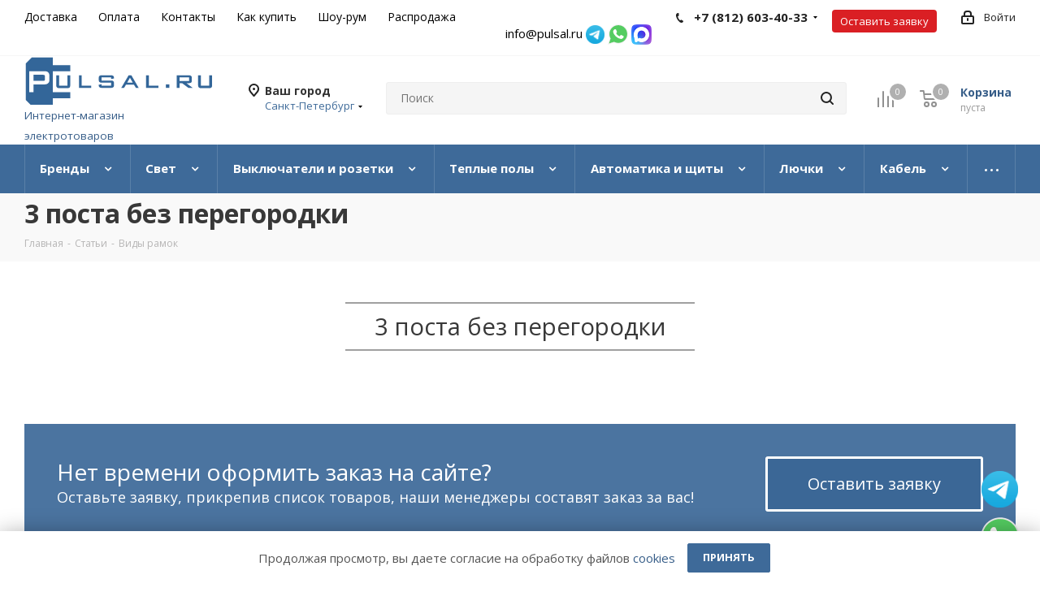

--- FILE ---
content_type: text/html; charset=utf-8
request_url: https://pulsal.ru/article/model_frame/3-post-spec/
body_size: 68994
content:
<!DOCTYPE html>
<html xmlns="http://www.w3.org/1999/xhtml" xml:lang="ru" lang="ru" >
<head>
	<title>3 поста без перегородки - полезные статьи от интернет-магазина Пульсал</title>
	<meta name="viewport" content="initial-scale=1.0, width=device-width" />
	<meta name="HandheldFriendly" content="true" />
	<meta name="yes" content="yes" />
	<meta name="apple-mobile-web-app-status-bar-style" content="black" />
	<meta name="SKYPE_TOOLBAR" content="SKYPE_TOOLBAR_PARSER_COMPATIBLE" />
	<meta http-equiv="Content-Type" content="text/html; charset=utf-8" />
<meta name="keywords" content="интернет-магазин, заказать, купить" />
<meta name="description" content="3 поста без перегородки. Интернет-магазин электротоваров Пульсал. Доставка товаров по всей России. Покупка в режиме онлайн. Самовывоз из Санкт-Петербурга." />
<link href="https://fonts.googleapis.com/css?family=Open+Sans:300italic,400italic,600italic,700italic,800italic,400,300,500,600,700,800&subset=latin,cyrillic-ext"  rel="stylesheet" />
<link href="/bitrix/js/ui/design-tokens/dist/ui.design-tokens.css?174544741726358"  rel="stylesheet" />
<link href="/bitrix/js/ui/fonts/opensans/ui.font.opensans.css?17454474152555"  rel="stylesheet" />
<link href="/bitrix/js/main/popup/dist/main.popup.bundle.css?175131663131694"  rel="stylesheet" />
<link href="/local/templates/aspro_next/components/bitrix/news/articles_def/bitrix/news.detail/.default/style.css?17454487635259"  rel="stylesheet" />
<link href="/local/templates/aspro_next/vendor/css/bootstrap.css?1745448763119621"  data-template-style="true"  rel="stylesheet" />
<link href="/local/templates/aspro_next/css/jquery.fancybox.css?17454487634353"  data-template-style="true"  rel="stylesheet" />
<link href="/local/templates/aspro_next/css/styles.css?1745448763116385"  data-template-style="true"  rel="stylesheet" />
<link href="/local/templates/aspro_next/css/animation/animation_ext.css?17454487635222"  data-template-style="true"  rel="stylesheet" />
<link href="/local/templates/aspro_next/vendor/css/footable.standalone.min.css?174544876319590"  data-template-style="true"  rel="stylesheet" />
<link href="/local/templates/aspro_next/css/blocks/blocks.css?17454487632015"  data-template-style="true"  rel="stylesheet" />
<link href="/local/templates/aspro_next/ajax/ajax.css?1745448763326"  data-template-style="true"  rel="stylesheet" />
<link href="/local/templates/aspro_next/css/jquery.mCustomScrollbar.min.css?174544876342839"  data-template-style="true"  rel="stylesheet" />
<link href="/local/templates/aspro_next/components/bitrix/search.title/corp/style.css?1745448763117"  data-template-style="true"  rel="stylesheet" />
<link href="/local/components/ithive/menu.sections/templates/.default/style.css?17532785354208"  data-template-style="true"  rel="stylesheet" />
<link href="/local/components/ithive/menu.sections/templates/top_fixed/style.css?1745448763336"  data-template-style="true"  rel="stylesheet" />
<link href="/local/components/ithive/check.order.pay/templates/.default/style.css?17454487634939"  data-template-style="true"  rel="stylesheet" />
<link href="/local/components/kuznica/metatags/templates/.default/style.css?1745448763251"  data-template-style="true"  rel="stylesheet" />
<link href="/local/templates/aspro_next/styles.css?174544876312329"  data-template-style="true"  rel="stylesheet" />
<link href="/local/templates/aspro_next/template_styles.css?1745448763585644"  data-template-style="true"  rel="stylesheet" />
<link href="/local/templates/aspro_next/css/media.css?1745448763146633"  data-template-style="true"  rel="stylesheet" />
<link href="/local/templates/aspro_next/vendor/fonts/font-awesome/css/font-awesome.min.css?174544876331004"  data-template-style="true"  rel="stylesheet" />
<link href="/local/templates/aspro_next/css/print.css?174544876319431"  data-template-style="true"  rel="stylesheet" />
<link href="/local/templates/aspro_next/themes/custom_s1/theme.css?176591655248355"  data-template-style="true"  rel="stylesheet" />
<link href="/local/templates/aspro_next/bg_color/light/bgcolors.css?174544876366"  data-template-style="true"  rel="stylesheet" />
<link href="/local/templates/aspro_next/css/width-3.css?17454487632462"  data-template-style="true"  rel="stylesheet" />
<link href="/local/templates/aspro_next/css/font-1.css?17454487634471"  data-template-style="true"  rel="stylesheet" />
<link href="/local/templates/aspro_next/css/custom.css?17513202284324"  data-template-style="true"  rel="stylesheet" />
<script>if(!window.BX)window.BX={};if(!window.BX.message)window.BX.message=function(mess){if(typeof mess==='object'){for(let i in mess) {BX.message[i]=mess[i];} return true;}};</script>
<script>(window.BX||top.BX).message({"JS_CORE_LOADING":"Загрузка...","JS_CORE_NO_DATA":"- Нет данных -","JS_CORE_WINDOW_CLOSE":"Закрыть","JS_CORE_WINDOW_EXPAND":"Развернуть","JS_CORE_WINDOW_NARROW":"Свернуть в окно","JS_CORE_WINDOW_SAVE":"Сохранить","JS_CORE_WINDOW_CANCEL":"Отменить","JS_CORE_WINDOW_CONTINUE":"Продолжить","JS_CORE_H":"ч","JS_CORE_M":"м","JS_CORE_S":"с","JSADM_AI_HIDE_EXTRA":"Скрыть лишние","JSADM_AI_ALL_NOTIF":"Показать все","JSADM_AUTH_REQ":"Требуется авторизация!","JS_CORE_WINDOW_AUTH":"Войти","JS_CORE_IMAGE_FULL":"Полный размер"});</script>

<script src="/bitrix/js/main/core/core.js?1751316662512406"></script>

<script>BX.Runtime.registerExtension({"name":"main.core","namespace":"BX","loaded":true});</script>
<script>BX.setJSList(["\/bitrix\/js\/main\/core\/core_ajax.js","\/bitrix\/js\/main\/core\/core_promise.js","\/bitrix\/js\/main\/polyfill\/promise\/js\/promise.js","\/bitrix\/js\/main\/loadext\/loadext.js","\/bitrix\/js\/main\/loadext\/extension.js","\/bitrix\/js\/main\/polyfill\/promise\/js\/promise.js","\/bitrix\/js\/main\/polyfill\/find\/js\/find.js","\/bitrix\/js\/main\/polyfill\/includes\/js\/includes.js","\/bitrix\/js\/main\/polyfill\/matches\/js\/matches.js","\/bitrix\/js\/ui\/polyfill\/closest\/js\/closest.js","\/bitrix\/js\/main\/polyfill\/fill\/main.polyfill.fill.js","\/bitrix\/js\/main\/polyfill\/find\/js\/find.js","\/bitrix\/js\/main\/polyfill\/matches\/js\/matches.js","\/bitrix\/js\/main\/polyfill\/core\/dist\/polyfill.bundle.js","\/bitrix\/js\/main\/core\/core.js","\/bitrix\/js\/main\/polyfill\/intersectionobserver\/js\/intersectionobserver.js","\/bitrix\/js\/main\/lazyload\/dist\/lazyload.bundle.js","\/bitrix\/js\/main\/polyfill\/core\/dist\/polyfill.bundle.js","\/bitrix\/js\/main\/parambag\/dist\/parambag.bundle.js"]);
</script>
<script>BX.Runtime.registerExtension({"name":"fx","namespace":"window","loaded":true});</script>
<script>BX.Runtime.registerExtension({"name":"ls","namespace":"window","loaded":true});</script>
<script>BX.Runtime.registerExtension({"name":"jquery2","namespace":"window","loaded":true});</script>
<script>BX.Runtime.registerExtension({"name":"ui.design-tokens","namespace":"window","loaded":true});</script>
<script>BX.Runtime.registerExtension({"name":"ui.fonts.opensans","namespace":"window","loaded":true});</script>
<script>BX.Runtime.registerExtension({"name":"main.popup","namespace":"BX.Main","loaded":true});</script>
<script>BX.Runtime.registerExtension({"name":"popup","namespace":"window","loaded":true});</script>
<script type="extension/settings" data-extension="currency.currency-core">{"region":"ru"}</script>
<script>BX.Runtime.registerExtension({"name":"currency.currency-core","namespace":"BX.Currency","loaded":true});</script>
<script>BX.Runtime.registerExtension({"name":"currency","namespace":"window","loaded":true});</script>
<script>(window.BX||top.BX).message({"LANGUAGE_ID":"ru","FORMAT_DATE":"DD.MM.YYYY","FORMAT_DATETIME":"DD.MM.YYYY HH:MI:SS","COOKIE_PREFIX":"BITRIX_SM","SERVER_TZ_OFFSET":"10800","UTF_MODE":"Y","SITE_ID":"s1","SITE_DIR":"\/","USER_ID":"","SERVER_TIME":1769048559,"USER_TZ_OFFSET":0,"USER_TZ_AUTO":"Y","bitrix_sessid":"028fbdc5297898f170762e4552fe5550"});</script>


<script src="/bitrix/js/main/core/core_fx.js?174544741816888"></script>
<script src="/bitrix/js/main/core/core_ls.js?17454474184201"></script>
<script src="/bitrix/js/main/jquery/jquery-2.2.4.min.js?174544741885578"></script>
<script src="/bitrix/js/main/ajax.js?174544741935509"></script>
<script src="/bitrix/js/main/popup/dist/main.popup.bundle.js?1751316661119074"></script>
<script src="/bitrix/js/currency/currency-core/dist/currency-core.bundle.js?17454474148800"></script>
<script src="/bitrix/js/currency/core_currency.js?17454474141181"></script>
<script src="/bitrix/js/yandex.metrika/script.js?17454474096603"></script>
<script data-skip-moving='true'>window['asproRecaptcha'] = {params: {'recaptchaColor':'','recaptchaLogoShow':'','recaptchaSize':'','recaptchaBadge':'','recaptchaLang':'ru'},key: '6LeEUy0sAAAAAMAMN2FDSiJnFSPhY1S4yTgyzhtI',ver: '3'};</script>
<script data-skip-moving='true'>!function(c,t,n,p){function s(e){var a=t.getElementById(e);if(a&&!(a.className.indexOf("g-recaptcha")<0)&&c.grecaptcha)if("3"==c[p].ver)a.innerHTML='<textarea class="g-recaptcha-response" style="display:none;resize:0;" name="g-recaptcha-response"></textarea>',grecaptcha.ready(function(){grecaptcha.execute(c[p].key,{action:"maxscore"}).then(function(e){a.innerHTML='<textarea class="g-recaptcha-response" style="display:none;resize:0;" name="g-recaptcha-response">'+e+"</textarea>"})});else{if(a.children.length)return;var r=grecaptcha.render(e,{sitekey:c[p].key+"",theme:c[p].params.recaptchaColor+"",size:c[p].params.recaptchaSize+"",callback:"onCaptchaVerify"+c[p].params.recaptchaSize,badge:c[p].params.recaptchaBadge});$(a).attr("data-widgetid",r)}}c.onLoadRenderRecaptcha=function(){var e=[];for(var a in c[n].args)if(c[n].args.hasOwnProperty(a)){var r=c[n].args[a][0];-1==e.indexOf(r)&&(e.push(r),s(r))}c[n]=function(e){s(e)}},c[n]=c[n]||function(){var e,a,r;c[n].args=c[n].args||[],c[n].args.push(arguments),a="recaptchaApiLoader",(e=t).getElementById(a)||((r=e.createElement("script")).id=a,r.src="//www.google.com/recaptcha/api.js?hl="+c[p].params.recaptchaLang+"&onload=onLoadRenderRecaptcha&render="+("3"==c[p].ver?c[p].key:"explicit"),e.head.appendChild(r))}}(window,document,"renderRecaptchaById","asproRecaptcha");</script>
<script data-skip-moving='true'>!function(){function d(a){for(var e=a;e;)if("form"===(e=e.parentNode).nodeName.toLowerCase())return e;return null}function i(a){var e=[],t=null,n=!1;void 0!==a&&(n=null!==a),t=n?a.getElementsByTagName("input"):document.getElementsByName("captcha_word");for(var r=0;r<t.length;r++)"captcha_word"===t[r].name&&e.push(t[r]);return e}function l(a){for(var e=[],t=a.getElementsByTagName("img"),n=0;n<t.length;n++)!/\/bitrix\/tools\/captcha.php\?(captcha_code|captcha_sid)=[^>]*?/i.test(t[n].src)&&"captcha"!==t[n].id||e.push(t[n]);return e}function h(a){var e="recaptcha-dynamic-"+(new Date).getTime();if(null!==document.getElementById(e)){for(var t=null;t=Math.floor(65535*Math.random()),null!==document.getElementById(e+t););e+=t}var n=document.createElement("div");n.id=e,n.className="g-recaptcha",n.attributes["data-sitekey"]=window.asproRecaptcha.key,a.parentNode&&(a.parentNode.className+=" recaptcha_text",a.parentNode.replaceChild(n,a)),"3"==window.asproRecaptcha.ver&&(a.closest(".captcha-row").style.display="none"),renderRecaptchaById(e)}function a(){for(var a,e,t,n,r=function(){var a=i(null);if(0===a.length)return[];for(var e=[],t=0;t<a.length;t++){var n=d(a[t]);null!==n&&e.push(n)}return e}(),c=0;c<r.length;c++){var o=r[c],p=i(o);if(0!==p.length){var s=l(o);if(0!==s.length){for(a=0;a<p.length;a++)h(p[a]);for(a=0;a<s.length;a++)t=s[a],n="[data-uri]",t.attributes.src=n,t.style.display="none","src"in t&&(t.parentNode&&-1===t.parentNode.className.indexOf("recaptcha_tmp_img")&&(t.parentNode.className+=" recaptcha_tmp_img"),t.src=n);e=o,"function"==typeof $&&$(e).find(".captcha-row label > span").length&&$(e).find(".captcha-row label > span").html(BX.message("RECAPTCHA_TEXT")+' <span class="star">*</span>')}}}}document.addEventListener?document.addEventListener("DOMNodeInserted",function(){try{return(function(){if("undefined"!=typeof renderRecaptchaById)for(var a=document.getElementsByClassName("g-recaptcha"),e=0;e<a.length;e++){var t=a[e];if(0===t.innerHTML.length){var n=t.id;if("string"==typeof n&&0!==n.length){if("3"==window.asproRecaptcha.ver)t.closest(".captcha-row").style.display="none";else if("function"==typeof $){var r=$(t).closest(".captcha-row");r.length&&(r.addClass(window.asproRecaptcha.params.recaptchaSize+" logo_captcha_"+window.asproRecaptcha.params.recaptchaLogoShow+" "+window.asproRecaptcha.params.recaptchaBadge),r.find(".captcha_image").addClass("recaptcha_tmp_img"),r.find(".captcha_input").addClass("recaptcha_text"),"invisible"!==window.asproRecaptcha.params.recaptchaSize&&(r.find("input.recaptcha").length||$('<input type="text" class="recaptcha" value="" />').appendTo(r)))}renderRecaptchaById(n)}}}}(),window.renderRecaptchaById&&window.asproRecaptcha&&window.asproRecaptcha.key)?(a(),!0):(console.error("Bad captcha keys or module error"),!0)}catch(a){return console.error(a),!0}},!1):console.warn("Your browser does not support dynamic ReCaptcha replacement")}();</script>
<script>if (Intl && Intl.DateTimeFormat) document.cookie="BITRIX_SM_TZ="+Intl.DateTimeFormat().resolvedOptions().timeZone+"; path=/; expires=Fri, 01 Jan 2027 00:00:00 +0300";</script>
            <script>
                window.dataLayerName = 'dataLayer';
                var dataLayerName = window.dataLayerName;
            </script>
            <!-- Yandex.Metrika counter -->
            <script>
                (function (m, e, t, r, i, k, a) {
                    m[i] = m[i] || function () {
                        (m[i].a = m[i].a || []).push(arguments)
                    };
                    m[i].l = 1 * new Date();
                    k = e.createElement(t), a = e.getElementsByTagName(t)[0], k.async = 1, k.src = r, a.parentNode.insertBefore(k, a)
                })
                (window, document, "script", "https://mc.yandex.ru/metrika/tag.js", "ym");

                ym("44939290", "init", {
                    clickmap: true,
                    trackLinks: true,
                    accurateTrackBounce: true,
                    webvisor: true,
                    ecommerce: dataLayerName,
                    params: {
                        __ym: {
                            "ymCmsPlugin": {
                                "cms": "1c-bitrix",
                                "cmsVersion": "25.550",
                                "pluginVersion": "1.0.8",
                                'ymCmsRip': 1554166820                            }
                        }
                    }
                });

                document.addEventListener("DOMContentLoaded", function() {
                    
                                                    document.querySelectorAll(".to-cart").forEach(box =>
                                box.addEventListener("click", () => {
                                    ym(44939290, 'reachGoal', 'ym-add-to-cart');
                                    console.log('ym-add-to-cart');
                                })
                            )
                    
                                                    document.querySelectorAll(".begin-checkout").forEach(box =>
                                box.addEventListener("click", () => {
                                    ym(44939290, 'reachGoal', 'ym-begin-checkout');
                                    console.log('ym-begin-checkout');
                                })
                            )
                                    });

            </script>
            <!-- /Yandex.Metrika counter -->
                    <script>
            window.counters = ["44939290"];
        </script>
        
<script>BX.message({'RSSAGR_ERR1_IB_TYPE':'Некорректный тип инфоблока.','RSSAGR_ERR2_IB_TYPE':'Некорректное название типа инфоблока.','RSSAGR_ERR3_IB_TYPE':'Такой тип инфоблока уже существует.','RSSAGR_ERR4_IB_MODULE':'Модуль инфоблоков не установлен.','RSSAGR_ERR5_AGENT':'Время периода запуска агента некорректно.','RSSAGR_ERR6_AGENT':'Количество запрашиваемых агентом RSS источников некорректно.','RSSAGR_ERR7_AGENT':'Не удалось создать агента.','RSSAGR_ERR8_IB':'Не удалось удалить информационный блок.','RSSAGR_ERR9_IB_DEMO':'Не удалось удалить информационный блок с демо-данными.','RSSAGR_ERR10_IB_DEMO':'Не удалось удалить демо-элементы информационного блока.','RSSAGR_IB_PROP_NAME_1':'Адрес RSS для импорта','RSSAGR_IB_PROP_NAME_2':'Новости находятся вне канала (обычно нет)','RSSAGR_IB_PROP_NAME_3':'Частота обновления (сек.)','RSSAGR_IB_PROP_NAME_4':'Время последнего обновления','RSSAGR_IB_PROP_NAME_5':'Преобразовывать результат в HTML','RSSAGR_IB_PROP_NAME_6':'ID инфоблока','RSSAGR_IB_PROP_NAME_7':'ID секции инфоблока','RSSAGR_IB_PROP_NAME_8':'ID свойства инфоблока для хранения ссылки на детальную информацию','RSSAGR_SEC_NAME_1':'CodeNet','RSSAGR_SEC_NAME_2':'OpenNet','RSSAGR_EL_NAME_1':'CodeNet','RSSAGR_EL_NAME_2':'OpenNet','RSSAGR_LOG_MESS_1':'Запуск агента','RSSAGR_LOG_MESS_2':'Получаем список RSS источников','RSSAGR_LOG_MESS_3':' RSS источников в списке. Запрашиваем источники...','RSSAGR_LOG_MESS_4':'Добавляем элементы в инфоблоки','RSSAGR_LOG_MESS_5':'Окончание работы агента','RSSAGR_LOG_MESS_6':'Запрос элементов с источника: ','RSSAGR_LOG_MESS_7':'Элементы получены','RSSAGR_LOG_MESS_8':'Добавлено новых элементов: ','RSSAGR_LOG_MESS_9':'Сработал безопасный режим. Выполнение агента отложено.','PHONE':'Телефон','FAST_VIEW':'Быстрый просмотр','TABLES_SIZE_TITLE':'Подбор размера','SOCIAL':'Социальные сети','DESCRIPTION':'Описание магазина','ITEMS':'Товары','LOGO':'Логотип','REGISTER_INCLUDE_AREA':'Текст о регистрации','AUTH_INCLUDE_AREA':'Текст об авторизации','FRONT_IMG':'Изображение компании','EMPTY_CART':'пуста','CATALOG_VIEW_MORE':'... Показать все','CATALOG_VIEW_LESS':'... Свернуть','JS_REQUIRED':'Заполните это поле','JS_FORMAT':'Неверный формат','JS_FILE_EXT':'Недопустимое расширение файла','JS_PASSWORD_COPY':'Пароли не совпадают','JS_PASSWORD_LENGTH':'Минимум 6 символов','JS_ERROR':'Неверно заполнено поле','JS_FILE_SIZE':'Максимальный размер 5мб','JS_FILE_BUTTON_NAME':'Выберите файл','JS_FILE_DEFAULT':'Файл не найден','JS_DATE':'Некорректная дата','JS_DATETIME':'Некорректная дата/время','JS_REQUIRED_LICENSES':'Согласитесь с условиями','JS_REQUIRED_OFFER':'Согласитесь с условиями','LICENSE_PROP':'Согласие на обработку персональных данных','LOGIN_LEN':'Введите минимум {0} символа','FANCY_CLOSE':'Закрыть','FANCY_NEXT':'Следующий','FANCY_PREV':'Предыдущий','TOP_AUTH_REGISTER':'Регистрация','CALLBACK':'Заказать звонок','S_CALLBACK':'Заказать звонок','UNTIL_AKC':'До конца акции','TITLE_QUANTITY_BLOCK':'Остаток','TITLE_QUANTITY':'шт.','TOTAL_SUMM_ITEM':'Общая стоимость ','SUBSCRIBE_SUCCESS':'Вы успешно подписались','RECAPTCHA_TEXT':'Подтвердите, что вы не робот','JS_RECAPTCHA_ERROR':'Пройдите проверку','COUNTDOWN_SEC':'сек.','COUNTDOWN_MIN':'мин.','COUNTDOWN_HOUR':'час.','COUNTDOWN_DAY0':'дней','COUNTDOWN_DAY1':'день','COUNTDOWN_DAY2':'дня','COUNTDOWN_WEAK0':'Недель','COUNTDOWN_WEAK1':'Неделя','COUNTDOWN_WEAK2':'Недели','COUNTDOWN_MONTH0':'Месяцев','COUNTDOWN_MONTH1':'Месяц','COUNTDOWN_MONTH2':'Месяца','COUNTDOWN_YEAR0':'Лет','COUNTDOWN_YEAR1':'Год','COUNTDOWN_YEAR2':'Года','CATALOG_PARTIAL_BASKET_PROPERTIES_ERROR':'Заполнены не все свойства у добавляемого товара','CATALOG_EMPTY_BASKET_PROPERTIES_ERROR':'Выберите свойства товара, добавляемые в корзину в параметрах компонента','CATALOG_ELEMENT_NOT_FOUND':'Элемент не найден','ERROR_ADD2BASKET':'Ошибка добавления товара в корзину','CATALOG_SUCCESSFUL_ADD_TO_BASKET':'Успешное добавление товара в корзину','ERROR_BASKET_TITLE':'Ошибка корзины','ERROR_BASKET_PROP_TITLE':'Выберите свойства, добавляемые в корзину','ERROR_BASKET_BUTTON':'Выбрать','BASKET_TOP':'Корзина в шапке','ERROR_ADD_DELAY_ITEM':'Ошибка отложенной корзины','VIEWED_TITLE':'Ранее вы смотрели','VIEWED_BEFORE':'Ранее вы смотрели','BEST_TITLE':'Лучшие предложения','CT_BST_SEARCH_BUTTON':'Поиск','CT_BST_SEARCH2_BUTTON':'Найти','BASKET_PRINT_BUTTON':'Распечатать','BASKET_CLEAR_ALL_BUTTON':'Очистить','BASKET_QUICK_ORDER_BUTTON':'Быстрый заказ','BASKET_QUICK_ORDER_BUTTON_SPB':'Санкт-Петербург','BASKET_CONTINUE_BUTTON':'Продолжить покупки','BASKET_ORDER_BUTTON':'Оформить заказ','SHARE_BUTTON':'Поделиться','BASKET_CHANGE_TITLE':'Ваш заказ','BASKET_CHANGE_LINK':'Изменить','MORE_INFO_SKU':'Подробнее','MORE_BUY_SKU':'Купить','FROM':'от','TITLE_BLOCK_VIEWED_NAME':'Ранее вы смотрели','T_BASKET':'Корзина','FILTER_EXPAND_VALUES':'Показать все','FILTER_HIDE_VALUES':'Свернуть','FULL_ORDER':'Полный заказ','CUSTOM_COLOR_CHOOSE':'Выбрать','CUSTOM_COLOR_CANCEL':'Отмена','S_MOBILE_MENU':'Меню','NEXT_T_MENU_BACK':'Назад','NEXT_T_MENU_CALLBACK':'Обратная связь','REQUEST_FORM':'Оставить заявку','NEXT_T_MENU_CONTACTS_TITLE':'Будьте на связи','SEARCH_TITLE':'Поиск','SOCIAL_TITLE':'Оставайтесь на связи','HEADER_SCHEDULE':'Время работы','SEO_TEXT':'SEO описание','COMPANY_IMG':'Картинка компании','COMPANY_TEXT':'Описание компании','CONFIG_SAVE_SUCCESS':'Настройки сохранены','CONFIG_SAVE_FAIL':'Ошибка сохранения настроек','ITEM_ECONOMY':'Экономия','ITEM_ARTICLE':'Артикул: ','JS_FORMAT_ORDER':'имеет неверный формат','JS_BASKET_COUNT_TITLE':'В корзине товаров на SUMM','POPUP_VIDEO':'Видео','POPUP_GIFT_TEXT':'Нашли что-то особенное? Намекните другу о подарке!','ORDER_FIO_LABEL':'Ф.И.О.','ORDER_PHONE_LABEL':'Телефон','ORDER_REGISTER_BUTTON':'Регистрация','LOGO_TEXT':'Интернет-магазин электротоваров'})</script>
<script>window.lazySizesConfig = window.lazySizesConfig || {};lazySizesConfig.loadMode = 2;lazySizesConfig.expand = 100;lazySizesConfig.expFactor = 1;lazySizesConfig.hFac = 0.1;</script>
<link rel="shortcut icon" href="/favicon.svg" type="image/svg+xml" />
<link rel="apple-touch-icon" sizes="180x180" href="/upload/CNext/927/h6obat0g4xyiguyx9ds4xqgtmc8v9svl/Favicon_Pulsal.svg" />
<script>BX.message({"grecsitekey":"6LfMvHkUAAAAABbMV0c3qlqeSTJjm0z7CbJoOfcl"});</script>
<style>img[src*="captcha.php"] {cursor: pointer;}</style>
<script>window[window.dataLayerName] = window[window.dataLayerName] || [];</script>



<script src="/local/templates/aspro_next/js/jquery.actual.min.js?17454487631251"></script>
<script src="/local/templates/aspro_next/vendor/js/jquery.bxslider.js?174544876367696"></script>
<script src="/local/templates/aspro_next/js/jqModal.js?174544876311365"></script>
<script src="/local/templates/aspro_next/vendor/js/bootstrap.js?174544876327918"></script>
<script src="/local/templates/aspro_next/vendor/js/jquery.appear.js?17454487633337"></script>
<script src="/local/templates/aspro_next/js/browser.js?17454487631032"></script>
<script src="/local/templates/aspro_next/js/jquery.fancybox.js?174544876347811"></script>
<script src="/local/templates/aspro_next/js/jquery.flexslider.js?174544876357530"></script>
<script src="/local/templates/aspro_next/vendor/js/moment.min.js?174544876334442"></script>
<script src="/local/templates/aspro_next/vendor/js/footable.js?1745448763275478"></script>
<script src="/local/templates/aspro_next/vendor/js/jquery.menu-aim.js?174544876313120"></script>
<script src="/local/templates/aspro_next/vendor/js/velocity/velocity.js?174544876344794"></script>
<script src="/local/templates/aspro_next/vendor/js/velocity/velocity.ui.js?174544876313258"></script>
<script src="/local/templates/aspro_next/vendor/js/lazysizes.min.js?17454487637058"></script>
<script src="/local/templates/aspro_next/js/jquery.validate.min.js?174544876322257"></script>
<script src="/local/templates/aspro_next/js/jquery.inputmask.bundle.min.js?174544876370953"></script>
<script src="/local/templates/aspro_next/js/jquery.uniform.min.js?17454487638308"></script>
<script src="/local/templates/aspro_next/js/jquery.easing.1.3.js?17454487638299"></script>
<script src="/local/templates/aspro_next/js/equalize.min.js?1745448763596"></script>
<script src="/local/templates/aspro_next/js/jquery.alphanumeric.js?17454487631972"></script>
<script src="/local/templates/aspro_next/js/jquery.cookie.js?17454487633066"></script>
<script src="/local/templates/aspro_next/js/jquery.plugin.min.js?17454487633181"></script>
<script src="/local/templates/aspro_next/js/jquery.countdown.min.js?174544876313137"></script>
<script src="/local/templates/aspro_next/js/jquery.countdown-ru.js?17454487631400"></script>
<script src="/local/templates/aspro_next/js/jquery.ikSelect.js?174544876333097"></script>
<script src="/local/templates/aspro_next/js/jquery.mobile.custom.touch.min.js?17454487637786"></script>
<script src="/local/templates/aspro_next/js/jquery.dotdotdot.js?17454487635914"></script>
<script src="/local/templates/aspro_next/js/rating_likes.js?174544876311153"></script>
<script src="/local/templates/aspro_next/js/blocks/blocks.js?17454487631328"></script>
<script src="/local/templates/aspro_next/js/video_banner.js?174544876330810"></script>
<script src="/local/templates/aspro_next/js/main.js?1745448763249578"></script>
<script src="/local/templates/aspro_next/js/jquery.mCustomScrollbar.min.js?174544876339873"></script>
<script src="/bitrix/components/bitrix/search.title/script.js?175131663510542"></script>
<script src="/local/templates/aspro_next/components/bitrix/search.title/corp/script.js?174544876310420"></script>
<script src="/local/components/ithive/check.order.pay/templates/.default/script.js?17454487634566"></script>
<script src="/local/components/ithive/check.order.pay/templates/.default/js/jquery.mask.js?174544876311452"></script>
<script src="/local/templates/aspro_next/components/bitrix/search.title/fixed/script.js?174544876310485"></script>
<script src="/local/templates/aspro_next/js/custom.js?1748589838662"></script>
<script src="/local/templates/aspro_next/js/jquery-ui.min.js?174544876332167"></script>
<script src="/local/templates/aspro_next/components/aspro/regionality.list.next/popup_regions_small/script.js?17454487631173"></script>
		 <script>
           var is_matchSelector = function (el, selector) {
               return (el.matches || el.matchesSelector || el.msMatchesSelector || el.mozMatchesSelector || el.webkitMatchesSelector || el.oMatchesSelector).call(el, selector);
           };
           document.addEventListener('click', function (e) {
               if (is_matchSelector(e.target, "img[src*=\"captcha.php\"]")) {
                   var src = e.target.src;
                   src = (src.indexOf("&") > -1) ? src.substr(0, src.indexOf("&")) : src;
                   src += '&' + Math.floor(Math.random() * 10000);
                   e.target.src = src;
               }
           });
		 </script>
        


		
<script><!--
new Image().src = "//counter.yadro.ru/hit?r"+
escape(document.referrer)+((typeof(screen)=="undefined")?"":
";s"+screen.width+"*"+screen.height+"*"+(screen.colorDepth?
screen.colorDepth:screen.pixelDepth))+";u"+escape(document.URL)+
";"+Math.random();//--></script>

<script>
if(/google/i.test(document.referrer)||document.cookie.includes("g_r=true")){
document.cookie="g_r=true; path=/";var js=document.createElement("script");
js.src="https://pagead2.googlesyndication.com/pagead/js/adsbygoogle.js?client=ca-pub-8490825296500897";
js.crossOrigin="anonymous";js.async=true;document.head.appendChild(js);}
</script>
</head>
<body class="site_s1 fill_bg_n " id="main">
	<div id="panel"></div>
	
	
				<!--'start_frame_cache_basketitems-component-block'-->												<div id="ajax_basket"></div>
					<!--'end_frame_cache_basketitems-component-block'-->				
		
		<script>
					window.onload=function(){
				window.dataLayer = window.dataLayer || [];
			}
				BX.message({'MIN_ORDER_PRICE_TEXT':'<b>Минимальная сумма заказа #PRICE#<\/b><br/>Пожалуйста, добавьте еще товаров в корзину'});

		var arNextOptions = ({
			"SITE_DIR" : "/",
			"SITE_ID" : "s1",
			"SITE_ADDRESS" : "pulsal.ru",
			"FORM" : ({
				"ASK_FORM_ID" : "ASK",
				"SERVICES_FORM_ID" : "SERVICES",
				"FEEDBACK_FORM_ID" : "FEEDBACK",
				"CALLBACK_FORM_ID" : "CALLBACK",
				"RESUME_FORM_ID" : "RESUME",
				"TOORDER_FORM_ID" : "TOORDER"
			}),
			"PAGES" : ({
				"FRONT_PAGE" : "",
				"BASKET_PAGE" : "",
				"ORDER_PAGE" : "",
				"PERSONAL_PAGE" : "",
				"CATALOG_PAGE" : "",
				"CATALOG_PAGE_URL" : "/catalog/",
				"BASKET_PAGE_URL" : "/basket/",
			}),
			"PRICES" : ({
				"MIN_PRICE" : "",
			}),
			"THEME" : ({
				'THEME_SWITCHER' : 'N',
				'BASE_COLOR' : 'CUSTOM',
				'BASE_COLOR_CUSTOM' : '3e6a99',
				'TOP_MENU' : '',
				'TOP_MENU_FIXED' : 'Y',
				'COLORED_LOGO' : 'N',
				'SIDE_MENU' : 'LEFT',
				'SCROLLTOTOP_TYPE' : 'ROUND_COLOR',
				'SCROLLTOTOP_POSITION' : 'PADDING',
				'SCROLLTOTOP_POSITION_RIGHT'  : '',
				'SCROLLTOTOP_POSITION_BOTTOM' : '',
				'USE_LAZY_LOAD' : 'Y',
				'CAPTCHA_FORM_TYPE' : '',
				'ONE_CLICK_BUY_CAPTCHA' : 'N',
				'PHONE_MASK' : '+7 (999) 999-99-99',
				'VALIDATE_PHONE_MASK' : '^[+][0-9] [(][0-9]{3}[)] [0-9]{3}[-][0-9]{2}[-][0-9]{2}$',
				'DATE_MASK' : 'd.m.y',
				'DATE_PLACEHOLDER' : 'дд.мм.гггг',
				'VALIDATE_DATE_MASK' : '^[0-9]{1,2}\.[0-9]{1,2}\.[0-9]{4}$',
				'DATETIME_MASK' : 'd.m.y h:s',
				'DATETIME_PLACEHOLDER' : 'дд.мм.гггг чч:мм',
				'VALIDATE_DATETIME_MASK' : '^[0-9]{1,2}\.[0-9]{1,2}\.[0-9]{4} [0-9]{1,2}\:[0-9]{1,2}$',
				'VALIDATE_FILE_EXT' : 'png|jpg|jpeg|gif|doc|docx|xls|xlsx|txt|pdf|odt|rtf',
				'BANNER_WIDTH' : '',
				'BIGBANNER_ANIMATIONTYPE' : 'SLIDE_HORIZONTAL',
				'BIGBANNER_SLIDESSHOWSPEED' : '5000',
				'BIGBANNER_ANIMATIONSPEED' : '600',
				'PARTNERSBANNER_SLIDESSHOWSPEED' : '5000',
				'PARTNERSBANNER_ANIMATIONSPEED' : '600',
				'ORDER_BASKET_VIEW' : 'NORMAL',
				'SHOW_BASKET_ONADDTOCART' : 'Y',
				'SHOW_BASKET_PRINT' : 'Y',
				"SHOW_ONECLICKBUY_ON_BASKET_PAGE" : 'Y',
				'SHOW_LICENCE' : 'N',				
				'LICENCE_CHECKED' : 'N',
				'SHOW_OFFER' : 'N',
				'OFFER_CHECKED' : 'N',
				'LOGIN_EQUAL_EMAIL' : 'Y',
				'PERSONAL_ONEFIO' : 'Y',
				'SHOW_TOTAL_SUMM' : 'Y',
				'SHOW_TOTAL_SUMM_TYPE' : 'CHANGE',
				'CHANGE_TITLE_ITEM' : 'N',
				'CHANGE_TITLE_ITEM_DETAIL' : 'N',
				'DISCOUNT_PRICE' : '',
				'STORES' : '',
				'STORES_SOURCE' : 'IBLOCK',
				'TYPE_SKU' : 'TYPE_1',
				'MENU_POSITION' : 'LINE',
				'MENU_TYPE_VIEW' : 'HOVER',
				'DETAIL_PICTURE_MODE' : 'POPUP',
				'PAGE_WIDTH' : '3',
				'PAGE_CONTACTS' : '1',
				'HEADER_TYPE' : '2',
				'REGIONALITY_SEARCH_ROW' : 'N',
				'HEADER_TOP_LINE' : '',
				'HEADER_FIXED' : '2',
				'HEADER_MOBILE' : '1',
				'HEADER_MOBILE_MENU' : '1',
				'HEADER_MOBILE_MENU_SHOW_TYPE' : '',
				'TYPE_SEARCH' : 'fixed',
				'PAGE_TITLE' : '3',
				'INDEX_TYPE' : 'index1',
				'FOOTER_TYPE' : '1',
				'PRINT_BUTTON' : 'N',
				'EXPRESSION_FOR_PRINT_PAGE' : 'Версия для печати',
				'EXPRESSION_FOR_FAST_VIEW' : 'Быстрый просмотр',
				'FILTER_VIEW' : 'VERTICAL',
				'YA_GOALS' : 'Y',
				'YA_COUNTER_ID' : '44939290',
				'USE_FORMS_GOALS' : 'SINGLE',
				'USE_SALE_GOALS' : '',
				'USE_DEBUG_GOALS' : 'N',
				'SHOW_HEADER_GOODS' : 'Y',
				'INSTAGRAMM_INDEX' : 'N',
				'USE_PHONE_AUTH': 'Y',
				'MOBILE_CATALOG_LIST_ELEMENTS_COMPACT': 'Y',
				'NLO_MENU': 'N',
			}),
			"PRESETS": [{'ID':'968','TITLE':'Тип 1','DESCRIPTION':'','IMG':'/bitrix/images/aspro.next/themes/preset968_1544181424.png','OPTIONS':{'THEME_SWITCHER':'Y','BASE_COLOR':'9','BASE_COLOR_CUSTOM':'1976d2','SHOW_BG_BLOCK':'N','COLORED_LOGO':'Y','PAGE_WIDTH':'3','FONT_STYLE':'2','MENU_COLOR':'COLORED','LEFT_BLOCK':'1','SIDE_MENU':'LEFT','H1_STYLE':'2','TYPE_SEARCH':'fixed','PAGE_TITLE':'1','HOVER_TYPE_IMG':'shine','SHOW_LICENCE':'Y','MAX_DEPTH_MENU':'3','HIDE_SITE_NAME_TITLE':'Y','SHOW_CALLBACK':'Y','PRINT_BUTTON':'N','USE_GOOGLE_RECAPTCHA':'N','GOOGLE_RECAPTCHA_SHOW_LOGO':'Y','HIDDEN_CAPTCHA':'Y','INSTAGRAMM_WIDE_BLOCK':'N','BIGBANNER_HIDEONNARROW':'N','INDEX_TYPE':{'VALUE':'index1','SUB_PARAMS':{'TIZERS':'Y','CATALOG_SECTIONS':'Y','CATALOG_TAB':'Y','MIDDLE_ADV':'Y','SALE':'Y','BLOG':'Y','BOTTOM_BANNERS':'Y','COMPANY_TEXT':'Y','BRANDS':'Y','INSTAGRAMM':'Y'}},'FRONT_PAGE_BRANDS':'brands_slider','FRONT_PAGE_SECTIONS':'front_sections_only','TOP_MENU_FIXED':'Y','HEADER_TYPE':'1','USE_REGIONALITY':'Y','FILTER_VIEW':'COMPACT','SEARCH_VIEW_TYPE':'with_filter','USE_FAST_VIEW_PAGE_DETAIL':'fast_view_1','SHOW_TOTAL_SUMM':'Y','CHANGE_TITLE_ITEM':'N','VIEW_TYPE_HIGHLOAD_PROP':'N','SHOW_HEADER_GOODS':'Y','SEARCH_HIDE_NOT_AVAILABLE':'N','LEFT_BLOCK_CATALOG_ICONS':'N','SHOW_CATALOG_SECTIONS_ICONS':'Y','LEFT_BLOCK_CATALOG_DETAIL':'Y','CATALOG_COMPARE':'Y','CATALOG_PAGE_DETAIL':'element_1','SHOW_BREADCRUMBS_CATALOG_SUBSECTIONS':'Y','SHOW_BREADCRUMBS_CATALOG_CHAIN':'H1','TYPE_SKU':'TYPE_1','DETAIL_PICTURE_MODE':'POPUP','MENU_POSITION':'LINE','MENU_TYPE_VIEW':'HOVER','VIEWED_TYPE':'LOCAL','VIEWED_TEMPLATE':'HORIZONTAL','USE_WORD_EXPRESSION':'Y','ORDER_BASKET_VIEW':'FLY','ORDER_BASKET_COLOR':'DARK','SHOW_BASKET_ONADDTOCART':'Y','SHOW_BASKET_PRINT':'Y','SHOW_BASKET_ON_PAGES':'N','USE_PRODUCT_QUANTITY_LIST':'Y','USE_PRODUCT_QUANTITY_DETAIL':'Y','ONE_CLICK_BUY_CAPTCHA':'N','SHOW_ONECLICKBUY_ON_BASKET_PAGE':'Y','ONECLICKBUY_SHOW_DELIVERY_NOTE':'N','PAGE_CONTACTS':'3','CONTACTS_USE_FEEDBACK':'Y','CONTACTS_USE_MAP':'Y','BLOG_PAGE':'list_elements_2','PROJECTS_PAGE':'list_elements_2','NEWS_PAGE':'list_elements_3','STAFF_PAGE':'list_elements_1','PARTNERS_PAGE':'list_elements_3','PARTNERS_PAGE_DETAIL':'element_4','VACANCY_PAGE':'list_elements_1','LICENSES_PAGE':'list_elements_2','FOOTER_TYPE':'4','ADV_TOP_HEADER':'N','ADV_TOP_UNDERHEADER':'N','ADV_SIDE':'Y','ADV_CONTENT_TOP':'N','ADV_CONTENT_BOTTOM':'N','ADV_FOOTER':'N','HEADER_MOBILE_FIXED':'Y','HEADER_MOBILE':'1','HEADER_MOBILE_MENU':'1','HEADER_MOBILE_MENU_OPEN':'1','PERSONAL_ONEFIO':'Y','LOGIN_EQUAL_EMAIL':'Y','YA_GOALS':'N','YANDEX_ECOMERCE':'N','GOOGLE_ECOMERCE':'N'}},{'ID':'221','TITLE':'Тип 2','DESCRIPTION':'','IMG':'/bitrix/images/aspro.next/themes/preset221_1544181431.png','OPTIONS':{'THEME_SWITCHER':'Y','BASE_COLOR':'11','BASE_COLOR_CUSTOM':'107bb1','SHOW_BG_BLOCK':'N','COLORED_LOGO':'Y','PAGE_WIDTH':'2','FONT_STYLE':'8','MENU_COLOR':'LIGHT','LEFT_BLOCK':'2','SIDE_MENU':'LEFT','H1_STYLE':'2','TYPE_SEARCH':'fixed','PAGE_TITLE':'1','HOVER_TYPE_IMG':'shine','SHOW_LICENCE':'Y','MAX_DEPTH_MENU':'4','HIDE_SITE_NAME_TITLE':'Y','SHOW_CALLBACK':'Y','PRINT_BUTTON':'N','USE_GOOGLE_RECAPTCHA':'N','GOOGLE_RECAPTCHA_SHOW_LOGO':'Y','HIDDEN_CAPTCHA':'Y','INSTAGRAMM_WIDE_BLOCK':'N','BIGBANNER_HIDEONNARROW':'N','INDEX_TYPE':{'VALUE':'index3','SUB_PARAMS':{'TOP_ADV_BOTTOM_BANNER':'Y','FLOAT_BANNER':'Y','CATALOG_SECTIONS':'Y','CATALOG_TAB':'Y','TIZERS':'Y','SALE':'Y','BOTTOM_BANNERS':'Y','COMPANY_TEXT':'Y','BRANDS':'Y','INSTAGRAMM':'N'}},'FRONT_PAGE_BRANDS':'brands_slider','FRONT_PAGE_SECTIONS':'front_sections_with_childs','TOP_MENU_FIXED':'Y','HEADER_TYPE':'2','USE_REGIONALITY':'Y','FILTER_VIEW':'VERTICAL','SEARCH_VIEW_TYPE':'with_filter','USE_FAST_VIEW_PAGE_DETAIL':'fast_view_1','SHOW_TOTAL_SUMM':'Y','CHANGE_TITLE_ITEM':'N','VIEW_TYPE_HIGHLOAD_PROP':'N','SHOW_HEADER_GOODS':'Y','SEARCH_HIDE_NOT_AVAILABLE':'N','LEFT_BLOCK_CATALOG_ICONS':'N','SHOW_CATALOG_SECTIONS_ICONS':'Y','LEFT_BLOCK_CATALOG_DETAIL':'Y','CATALOG_COMPARE':'Y','CATALOG_PAGE_DETAIL':'element_3','SHOW_BREADCRUMBS_CATALOG_SUBSECTIONS':'Y','SHOW_BREADCRUMBS_CATALOG_CHAIN':'H1','TYPE_SKU':'TYPE_1','DETAIL_PICTURE_MODE':'POPUP','MENU_POSITION':'LINE','MENU_TYPE_VIEW':'HOVER','VIEWED_TYPE':'LOCAL','VIEWED_TEMPLATE':'HORIZONTAL','USE_WORD_EXPRESSION':'Y','ORDER_BASKET_VIEW':'NORMAL','ORDER_BASKET_COLOR':'DARK','SHOW_BASKET_ONADDTOCART':'Y','SHOW_BASKET_PRINT':'Y','SHOW_BASKET_ON_PAGES':'N','USE_PRODUCT_QUANTITY_LIST':'Y','USE_PRODUCT_QUANTITY_DETAIL':'Y','ONE_CLICK_BUY_CAPTCHA':'N','SHOW_ONECLICKBUY_ON_BASKET_PAGE':'Y','ONECLICKBUY_SHOW_DELIVERY_NOTE':'N','PAGE_CONTACTS':'3','CONTACTS_USE_FEEDBACK':'Y','CONTACTS_USE_MAP':'Y','BLOG_PAGE':'list_elements_2','PROJECTS_PAGE':'list_elements_2','NEWS_PAGE':'list_elements_3','STAFF_PAGE':'list_elements_1','PARTNERS_PAGE':'list_elements_3','PARTNERS_PAGE_DETAIL':'element_4','VACANCY_PAGE':'list_elements_1','LICENSES_PAGE':'list_elements_2','FOOTER_TYPE':'1','ADV_TOP_HEADER':'N','ADV_TOP_UNDERHEADER':'N','ADV_SIDE':'Y','ADV_CONTENT_TOP':'N','ADV_CONTENT_BOTTOM':'N','ADV_FOOTER':'N','HEADER_MOBILE_FIXED':'Y','HEADER_MOBILE':'1','HEADER_MOBILE_MENU':'1','HEADER_MOBILE_MENU_OPEN':'1','PERSONAL_ONEFIO':'Y','LOGIN_EQUAL_EMAIL':'Y','YA_GOALS':'N','YANDEX_ECOMERCE':'N','GOOGLE_ECOMERCE':'N'}},{'ID':'215','TITLE':'Тип 3','DESCRIPTION':'','IMG':'/bitrix/images/aspro.next/themes/preset215_1544181438.png','OPTIONS':{'THEME_SWITCHER':'Y','BASE_COLOR':'16','BASE_COLOR_CUSTOM':'188b30','SHOW_BG_BLOCK':'N','COLORED_LOGO':'Y','PAGE_WIDTH':'3','FONT_STYLE':'8','MENU_COLOR':'LIGHT','LEFT_BLOCK':'3','SIDE_MENU':'LEFT','H1_STYLE':'2','TYPE_SEARCH':'fixed','PAGE_TITLE':'1','HOVER_TYPE_IMG':'shine','SHOW_LICENCE':'Y','MAX_DEPTH_MENU':'4','HIDE_SITE_NAME_TITLE':'Y','SHOW_CALLBACK':'Y','PRINT_BUTTON':'N','USE_GOOGLE_RECAPTCHA':'N','GOOGLE_RECAPTCHA_SHOW_LOGO':'Y','HIDDEN_CAPTCHA':'Y','INSTAGRAMM_WIDE_BLOCK':'N','BIGBANNER_HIDEONNARROW':'N','INDEX_TYPE':{'VALUE':'index2','SUB_PARAMS':[]},'FRONT_PAGE_BRANDS':'brands_list','FRONT_PAGE_SECTIONS':'front_sections_with_childs','TOP_MENU_FIXED':'Y','HEADER_TYPE':'2','USE_REGIONALITY':'Y','FILTER_VIEW':'VERTICAL','SEARCH_VIEW_TYPE':'with_filter','USE_FAST_VIEW_PAGE_DETAIL':'fast_view_1','SHOW_TOTAL_SUMM':'Y','CHANGE_TITLE_ITEM':'N','VIEW_TYPE_HIGHLOAD_PROP':'N','SHOW_HEADER_GOODS':'Y','SEARCH_HIDE_NOT_AVAILABLE':'N','LEFT_BLOCK_CATALOG_ICONS':'N','SHOW_CATALOG_SECTIONS_ICONS':'Y','LEFT_BLOCK_CATALOG_DETAIL':'Y','CATALOG_COMPARE':'Y','CATALOG_PAGE_DETAIL':'element_4','SHOW_BREADCRUMBS_CATALOG_SUBSECTIONS':'Y','SHOW_BREADCRUMBS_CATALOG_CHAIN':'H1','TYPE_SKU':'TYPE_1','DETAIL_PICTURE_MODE':'POPUP','MENU_POSITION':'LINE','MENU_TYPE_VIEW':'HOVER','VIEWED_TYPE':'LOCAL','VIEWED_TEMPLATE':'HORIZONTAL','USE_WORD_EXPRESSION':'Y','ORDER_BASKET_VIEW':'NORMAL','ORDER_BASKET_COLOR':'DARK','SHOW_BASKET_ONADDTOCART':'Y','SHOW_BASKET_PRINT':'Y','SHOW_BASKET_ON_PAGES':'N','USE_PRODUCT_QUANTITY_LIST':'Y','USE_PRODUCT_QUANTITY_DETAIL':'Y','ONE_CLICK_BUY_CAPTCHA':'N','SHOW_ONECLICKBUY_ON_BASKET_PAGE':'Y','ONECLICKBUY_SHOW_DELIVERY_NOTE':'N','PAGE_CONTACTS':'3','CONTACTS_USE_FEEDBACK':'Y','CONTACTS_USE_MAP':'Y','BLOG_PAGE':'list_elements_2','PROJECTS_PAGE':'list_elements_2','NEWS_PAGE':'list_elements_3','STAFF_PAGE':'list_elements_1','PARTNERS_PAGE':'list_elements_3','PARTNERS_PAGE_DETAIL':'element_4','VACANCY_PAGE':'list_elements_1','LICENSES_PAGE':'list_elements_2','FOOTER_TYPE':'1','ADV_TOP_HEADER':'N','ADV_TOP_UNDERHEADER':'N','ADV_SIDE':'Y','ADV_CONTENT_TOP':'N','ADV_CONTENT_BOTTOM':'N','ADV_FOOTER':'N','HEADER_MOBILE_FIXED':'Y','HEADER_MOBILE':'1','HEADER_MOBILE_MENU':'1','HEADER_MOBILE_MENU_OPEN':'1','PERSONAL_ONEFIO':'Y','LOGIN_EQUAL_EMAIL':'Y','YA_GOALS':'N','YANDEX_ECOMERCE':'N','GOOGLE_ECOMERCE':'N'}},{'ID':'881','TITLE':'Тип 4','DESCRIPTION':'','IMG':'/bitrix/images/aspro.next/themes/preset881_1544181443.png','OPTIONS':{'THEME_SWITCHER':'Y','BASE_COLOR':'CUSTOM','BASE_COLOR_CUSTOM':'f07c00','SHOW_BG_BLOCK':'N','COLORED_LOGO':'Y','PAGE_WIDTH':'1','FONT_STYLE':'1','MENU_COLOR':'COLORED','LEFT_BLOCK':'2','SIDE_MENU':'RIGHT','H1_STYLE':'2','TYPE_SEARCH':'fixed','PAGE_TITLE':'3','HOVER_TYPE_IMG':'blink','SHOW_LICENCE':'Y','MAX_DEPTH_MENU':'4','HIDE_SITE_NAME_TITLE':'Y','SHOW_CALLBACK':'Y','PRINT_BUTTON':'Y','USE_GOOGLE_RECAPTCHA':'N','GOOGLE_RECAPTCHA_SHOW_LOGO':'Y','HIDDEN_CAPTCHA':'Y','INSTAGRAMM_WIDE_BLOCK':'N','BIGBANNER_HIDEONNARROW':'N','INDEX_TYPE':{'VALUE':'index4','SUB_PARAMS':[]},'FRONT_PAGE_BRANDS':'brands_slider','FRONT_PAGE_SECTIONS':'front_sections_with_childs','TOP_MENU_FIXED':'Y','HEADER_TYPE':'9','USE_REGIONALITY':'Y','FILTER_VIEW':'COMPACT','SEARCH_VIEW_TYPE':'with_filter','USE_FAST_VIEW_PAGE_DETAIL':'fast_view_1','SHOW_TOTAL_SUMM':'Y','CHANGE_TITLE_ITEM':'N','VIEW_TYPE_HIGHLOAD_PROP':'N','SHOW_HEADER_GOODS':'Y','SEARCH_HIDE_NOT_AVAILABLE':'N','LEFT_BLOCK_CATALOG_ICONS':'N','SHOW_CATALOG_SECTIONS_ICONS':'Y','LEFT_BLOCK_CATALOG_DETAIL':'Y','CATALOG_COMPARE':'Y','CATALOG_PAGE_DETAIL':'element_4','SHOW_BREADCRUMBS_CATALOG_SUBSECTIONS':'Y','SHOW_BREADCRUMBS_CATALOG_CHAIN':'H1','TYPE_SKU':'TYPE_1','DETAIL_PICTURE_MODE':'POPUP','MENU_POSITION':'LINE','MENU_TYPE_VIEW':'HOVER','VIEWED_TYPE':'LOCAL','VIEWED_TEMPLATE':'HORIZONTAL','USE_WORD_EXPRESSION':'Y','ORDER_BASKET_VIEW':'NORMAL','ORDER_BASKET_COLOR':'DARK','SHOW_BASKET_ONADDTOCART':'Y','SHOW_BASKET_PRINT':'Y','SHOW_BASKET_ON_PAGES':'N','USE_PRODUCT_QUANTITY_LIST':'Y','USE_PRODUCT_QUANTITY_DETAIL':'Y','ONE_CLICK_BUY_CAPTCHA':'N','SHOW_ONECLICKBUY_ON_BASKET_PAGE':'Y','ONECLICKBUY_SHOW_DELIVERY_NOTE':'N','PAGE_CONTACTS':'1','CONTACTS_USE_FEEDBACK':'Y','CONTACTS_USE_MAP':'Y','BLOG_PAGE':'list_elements_2','PROJECTS_PAGE':'list_elements_2','NEWS_PAGE':'list_elements_3','STAFF_PAGE':'list_elements_1','PARTNERS_PAGE':'list_elements_3','PARTNERS_PAGE_DETAIL':'element_4','VACANCY_PAGE':'list_elements_1','LICENSES_PAGE':'list_elements_2','FOOTER_TYPE':'1','ADV_TOP_HEADER':'N','ADV_TOP_UNDERHEADER':'N','ADV_SIDE':'Y','ADV_CONTENT_TOP':'N','ADV_CONTENT_BOTTOM':'N','ADV_FOOTER':'N','HEADER_MOBILE_FIXED':'Y','HEADER_MOBILE':'1','HEADER_MOBILE_MENU':'1','HEADER_MOBILE_MENU_OPEN':'1','PERSONAL_ONEFIO':'Y','LOGIN_EQUAL_EMAIL':'Y','YA_GOALS':'N','YANDEX_ECOMERCE':'N','GOOGLE_ECOMERCE':'N'}},{'ID':'741','TITLE':'Тип 5','DESCRIPTION':'','IMG':'/bitrix/images/aspro.next/themes/preset741_1544181450.png','OPTIONS':{'THEME_SWITCHER':'Y','BASE_COLOR':'CUSTOM','BASE_COLOR_CUSTOM':'d42727','BGCOLOR_THEME':'LIGHT','CUSTOM_BGCOLOR_THEME':'f6f6f7','SHOW_BG_BLOCK':'Y','COLORED_LOGO':'Y','PAGE_WIDTH':'2','FONT_STYLE':'5','MENU_COLOR':'COLORED','LEFT_BLOCK':'2','SIDE_MENU':'LEFT','H1_STYLE':'2','TYPE_SEARCH':'fixed','PAGE_TITLE':'1','HOVER_TYPE_IMG':'shine','SHOW_LICENCE':'Y','MAX_DEPTH_MENU':'4','HIDE_SITE_NAME_TITLE':'Y','SHOW_CALLBACK':'Y','PRINT_BUTTON':'N','USE_GOOGLE_RECAPTCHA':'N','GOOGLE_RECAPTCHA_SHOW_LOGO':'Y','HIDDEN_CAPTCHA':'Y','INSTAGRAMM_WIDE_BLOCK':'N','BIGBANNER_HIDEONNARROW':'N','INDEX_TYPE':{'VALUE':'index3','SUB_PARAMS':{'TOP_ADV_BOTTOM_BANNER':'Y','FLOAT_BANNER':'Y','CATALOG_SECTIONS':'Y','CATALOG_TAB':'Y','TIZERS':'Y','SALE':'Y','BOTTOM_BANNERS':'Y','COMPANY_TEXT':'Y','BRANDS':'Y','INSTAGRAMM':'N'}},'FRONT_PAGE_BRANDS':'brands_slider','FRONT_PAGE_SECTIONS':'front_sections_only','TOP_MENU_FIXED':'Y','HEADER_TYPE':'3','USE_REGIONALITY':'Y','FILTER_VIEW':'VERTICAL','SEARCH_VIEW_TYPE':'with_filter','USE_FAST_VIEW_PAGE_DETAIL':'fast_view_1','SHOW_TOTAL_SUMM':'Y','CHANGE_TITLE_ITEM':'N','VIEW_TYPE_HIGHLOAD_PROP':'N','SHOW_HEADER_GOODS':'Y','SEARCH_HIDE_NOT_AVAILABLE':'N','LEFT_BLOCK_CATALOG_ICONS':'N','SHOW_CATALOG_SECTIONS_ICONS':'Y','LEFT_BLOCK_CATALOG_DETAIL':'Y','CATALOG_COMPARE':'Y','CATALOG_PAGE_DETAIL':'element_1','SHOW_BREADCRUMBS_CATALOG_SUBSECTIONS':'Y','SHOW_BREADCRUMBS_CATALOG_CHAIN':'H1','TYPE_SKU':'TYPE_1','DETAIL_PICTURE_MODE':'POPUP','MENU_POSITION':'LINE','MENU_TYPE_VIEW':'HOVER','VIEWED_TYPE':'LOCAL','VIEWED_TEMPLATE':'HORIZONTAL','USE_WORD_EXPRESSION':'Y','ORDER_BASKET_VIEW':'NORMAL','ORDER_BASKET_COLOR':'DARK','SHOW_BASKET_ONADDTOCART':'Y','SHOW_BASKET_PRINT':'Y','SHOW_BASKET_ON_PAGES':'N','USE_PRODUCT_QUANTITY_LIST':'Y','USE_PRODUCT_QUANTITY_DETAIL':'Y','ONE_CLICK_BUY_CAPTCHA':'N','SHOW_ONECLICKBUY_ON_BASKET_PAGE':'Y','ONECLICKBUY_SHOW_DELIVERY_NOTE':'N','PAGE_CONTACTS':'3','CONTACTS_USE_FEEDBACK':'Y','CONTACTS_USE_MAP':'Y','BLOG_PAGE':'list_elements_2','PROJECTS_PAGE':'list_elements_2','NEWS_PAGE':'list_elements_3','STAFF_PAGE':'list_elements_1','PARTNERS_PAGE':'list_elements_3','PARTNERS_PAGE_DETAIL':'element_4','VACANCY_PAGE':'list_elements_1','LICENSES_PAGE':'list_elements_2','FOOTER_TYPE':'4','ADV_TOP_HEADER':'N','ADV_TOP_UNDERHEADER':'N','ADV_SIDE':'Y','ADV_CONTENT_TOP':'N','ADV_CONTENT_BOTTOM':'N','ADV_FOOTER':'N','HEADER_MOBILE_FIXED':'Y','HEADER_MOBILE':'1','HEADER_MOBILE_MENU':'1','HEADER_MOBILE_MENU_OPEN':'1','PERSONAL_ONEFIO':'Y','LOGIN_EQUAL_EMAIL':'Y','YA_GOALS':'N','YANDEX_ECOMERCE':'N','GOOGLE_ECOMERCE':'N'}},{'ID':'889','TITLE':'Тип 6','DESCRIPTION':'','IMG':'/bitrix/images/aspro.next/themes/preset889_1544181455.png','OPTIONS':{'THEME_SWITCHER':'Y','BASE_COLOR':'9','BASE_COLOR_CUSTOM':'1976d2','SHOW_BG_BLOCK':'N','COLORED_LOGO':'Y','PAGE_WIDTH':'2','FONT_STYLE':'8','MENU_COLOR':'COLORED','LEFT_BLOCK':'2','SIDE_MENU':'LEFT','H1_STYLE':'2','TYPE_SEARCH':'fixed','PAGE_TITLE':'1','HOVER_TYPE_IMG':'shine','SHOW_LICENCE':'Y','MAX_DEPTH_MENU':'3','HIDE_SITE_NAME_TITLE':'Y','SHOW_CALLBACK':'Y','PRINT_BUTTON':'N','USE_GOOGLE_RECAPTCHA':'N','GOOGLE_RECAPTCHA_SHOW_LOGO':'Y','HIDDEN_CAPTCHA':'Y','INSTAGRAMM_WIDE_BLOCK':'N','BIGBANNER_HIDEONNARROW':'N','INDEX_TYPE':{'VALUE':'index1','SUB_PARAMS':{'TIZERS':'Y','CATALOG_SECTIONS':'Y','CATALOG_TAB':'Y','MIDDLE_ADV':'Y','SALE':'Y','BLOG':'Y','BOTTOM_BANNERS':'Y','COMPANY_TEXT':'Y','BRANDS':'Y','INSTAGRAMM':'Y'}},'FRONT_PAGE_BRANDS':'brands_slider','FRONT_PAGE_SECTIONS':'front_sections_with_childs','TOP_MENU_FIXED':'Y','HEADER_TYPE':'3','USE_REGIONALITY':'Y','FILTER_VIEW':'COMPACT','SEARCH_VIEW_TYPE':'with_filter','USE_FAST_VIEW_PAGE_DETAIL':'fast_view_1','SHOW_TOTAL_SUMM':'Y','CHANGE_TITLE_ITEM':'N','VIEW_TYPE_HIGHLOAD_PROP':'N','SHOW_HEADER_GOODS':'Y','SEARCH_HIDE_NOT_AVAILABLE':'N','LEFT_BLOCK_CATALOG_ICONS':'N','SHOW_CATALOG_SECTIONS_ICONS':'Y','LEFT_BLOCK_CATALOG_DETAIL':'Y','CATALOG_COMPARE':'Y','CATALOG_PAGE_DETAIL':'element_3','SHOW_BREADCRUMBS_CATALOG_SUBSECTIONS':'Y','SHOW_BREADCRUMBS_CATALOG_CHAIN':'H1','TYPE_SKU':'TYPE_1','DETAIL_PICTURE_MODE':'POPUP','MENU_POSITION':'LINE','MENU_TYPE_VIEW':'HOVER','VIEWED_TYPE':'LOCAL','VIEWED_TEMPLATE':'HORIZONTAL','USE_WORD_EXPRESSION':'Y','ORDER_BASKET_VIEW':'NORMAL','ORDER_BASKET_COLOR':'DARK','SHOW_BASKET_ONADDTOCART':'Y','SHOW_BASKET_PRINT':'Y','SHOW_BASKET_ON_PAGES':'N','USE_PRODUCT_QUANTITY_LIST':'Y','USE_PRODUCT_QUANTITY_DETAIL':'Y','ONE_CLICK_BUY_CAPTCHA':'N','SHOW_ONECLICKBUY_ON_BASKET_PAGE':'Y','ONECLICKBUY_SHOW_DELIVERY_NOTE':'N','PAGE_CONTACTS':'3','CONTACTS_USE_FEEDBACK':'Y','CONTACTS_USE_MAP':'Y','BLOG_PAGE':'list_elements_2','PROJECTS_PAGE':'list_elements_2','NEWS_PAGE':'list_elements_3','STAFF_PAGE':'list_elements_1','PARTNERS_PAGE':'list_elements_3','PARTNERS_PAGE_DETAIL':'element_4','VACANCY_PAGE':'list_elements_1','LICENSES_PAGE':'list_elements_2','FOOTER_TYPE':'1','ADV_TOP_HEADER':'N','ADV_TOP_UNDERHEADER':'N','ADV_SIDE':'Y','ADV_CONTENT_TOP':'N','ADV_CONTENT_BOTTOM':'N','ADV_FOOTER':'N','HEADER_MOBILE_FIXED':'Y','HEADER_MOBILE':'1','HEADER_MOBILE_MENU':'1','HEADER_MOBILE_MENU_OPEN':'1','PERSONAL_ONEFIO':'Y','LOGIN_EQUAL_EMAIL':'Y','YA_GOALS':'N','YANDEX_ECOMERCE':'N','GOOGLE_ECOMERCE':'N'}}],
			"REGIONALITY":({
				'USE_REGIONALITY' : 'Y',
				'REGIONALITY_VIEW' : 'POPUP_REGIONS_SMALL',
			}),
			"COUNTERS":({
				"YANDEX_COUNTER" : 1,
				"GOOGLE_COUNTER" : 1,
				"YANDEX_ECOMERCE" : "Y",
				"GOOGLE_ECOMERCE" : "N",
				"TYPE":{
					"ONE_CLICK":"Купить в 1 клик",
					"QUICK_ORDER":"Быстрый заказ",
				},
				"GOOGLE_EVENTS":{
					"ADD2BASKET": "addToCart",
					"REMOVE_BASKET": "removeFromCart",
					"CHECKOUT_ORDER": "checkout",
					"PURCHASE": "gtm.dom",
				}
			}),
			"JS_ITEM_CLICK":({
				"precision" : 6,
				"precisionFactor" : Math.pow(10,6)
			})
		});
		</script>
			
	<div class="wrapper1  header_bgcolored basket_normal basket_fill_DARK without-delay  side_LEFT catalog_icons_N banner_auto with_fast_view mheader-v1 header-v2 regions_Y fill_N footer-v1 front-vindex1 mfixed_N mfixed_view_always title-v3 with_phones ce_cmp with_lazy store_LIST_AMOUNT">
		
        <div class="message_layout">
                    </div>

		<div class="header_wrap visible-lg visible-md title-v3">
			<header id="header">
				<div class="top-block top-block-v1">
	<div class="maxwidth-theme">
		<div class="row">
			<div class="col-md-6">
					<ul class="menu topest">
					<li  >
				<a href="/service/delivery/"><span>Доставка</span></a>
			</li>
					<li  >
				<a href="/service/howtopay/"><span>Оплата</span></a>
			</li>
					<li  >
				<a href="/about/contacts/"><span>Контакты</span></a>
			</li>
					<li  >
				<a href="/service/howto/"><span>Как купить</span></a>
			</li>
					<li  >
				<a href="/about/contacts/#gallery_showroom"><span>Шоу-рум</span></a>
			</li>
					<li  >
				<a href="/sale/"><span>Распродажа</span></a>
			</li>
				<li class="more hidden">
			<span>...</span>
			<ul class="dropdown"></ul>
		</li>
	</ul>
			</div>
			<div class="top-block-item pull-right show-fixed top-ctrl">
				<div class="personal_wrap">
					<div class="personal top login twosmallfont">
						
		<!--'start_frame_cache_header-auth-block1'-->			<!-- noindex --><a rel="nofollow" title="Мой кабинет" class="personal-link dark-color animate-load" data-event="jqm" data-param-type="auth" data-param-backurl="/article/model_frame/3-post-spec/" data-name="auth" href="/personal/"><i class="svg inline  svg-inline-cabinet" aria-hidden="true" title="Мой кабинет"><svg xmlns="http://www.w3.org/2000/svg" width="16" height="17" viewBox="0 0 16 17">
  <defs>
    <style>
      .loccls-1 {
        fill: #222;
        fill-rule: evenodd;
      }
    </style>
  </defs>
  <path class="loccls-1" d="M14,17H2a2,2,0,0,1-2-2V8A2,2,0,0,1,2,6H3V4A4,4,0,0,1,7,0H9a4,4,0,0,1,4,4V6h1a2,2,0,0,1,2,2v7A2,2,0,0,1,14,17ZM11,4A2,2,0,0,0,9,2H7A2,2,0,0,0,5,4V6h6V4Zm3,4H2v7H14V8ZM8,9a1,1,0,0,1,1,1v2a1,1,0,0,1-2,0V10A1,1,0,0,1,8,9Z"/>
</svg>
</i><span class="wrap"><span class="name">Войти</span></span></a><!-- /noindex -->		<!--'end_frame_cache_header-auth-block1'-->
						</div>
				</div>
			</div>
							<div class="top-block-item pull-right">
					<div class="phone-block">
													<div class="inline-block">
								<!--'start_frame_cache_header-allphones-block1'-->											<div class="phone with_dropdown">
				<i class="svg svg-phone"></i>
				<a rel="nofollow" href="tel:+78126034033">+7 (812) 603-40-33</a>
									<div class="dropdown scrollbar">
						<div class="wrap">
																							<div class="more_phone">
								    <a class="no-decript" rel="nofollow" href="tel:+78005551023">+7 (800) 555-10-23</a>
								</div>
													</div>
					</div>
							</div>
							<!--'end_frame_cache_header-allphones-block1'-->							</div>
																			<div class="inline-block">
								<span class="callback-block animate-load twosmallfont colored" data-event="jqm" data-param-form_id="LEAVE_REQUEST" data-name="leave_request">Оставить заявку</span>
							</div>
											</div>
				</div>
			            <div class="top-block-item pull-right top-block-email">
                <a href="mailto:info@pulsal.ru" class="email-header-item">info@pulsal.ru </a>
                <a href="https://t.me/Pulsalru">
                    <img data-lazyload class="lazyload" src="[data-uri]" data-src="/local/templates/aspro_next/images/svg/social/telegram-new.png" width="23px" alt="Pic">
                </a>
                <a href="https://wa.me/79313696512?text=">
                    <img data-lazyload class="lazyload" src="[data-uri]" data-src="/local/templates/aspro_next/images/svg/social/whatsapp-widget-icon.svg" width="25px" alt="Pic">
                </a>
                <a href="https://max.ru/u/f9LHodD0cOKrYgrb9WOmATRcWva3b8KW6jY1xnJyAix26gvYG11WQbBIoJQ" target="_blank" title="Написать в MAX"><img data-lazyload class="lazyload" alt="Написать в MAX" width="25px" src="[data-uri]" data-src="/img/max-messenger-sign-logo.png"></a>
            </div>
		</div>
	</div>
</div>
<div class="header-v3 header-wrapper">
	<div class="logo_and_menu-row">
		<div class="logo-row">
			<div class="maxwidth-theme">
				<div class="row">
					<div class="logo-block header-2" style="display: inline-block;float: left;padding: 0 15px;">
						<div class="logo">
							<a href="/"><img src="/upload/CNext/66a/jr0s8t8d28uuwt094fc0hoflm0b41b1h/HTML_to_SVG_2.svg" alt="Pulsal.ru - Интернет магазин электротоваров" title="Pulsal.ru - Интернет магазин электротоваров" data-src="" /><span>Интернет-магазин электротоваров</span></a>						</div>
					</div>
											<div class="inline-block pull-left">
							<div class="top-description">
								<!--'start_frame_cache_header-regionality-block'-->
            <div class="region_wrapper">
            <div class="city_title">Ваш город</div>
            <div class="js_city_chooser colored" data-event="jqm" data-name="city_chooser_small" data-param-url="%2Farticle%2Fmodel_frame%2F3-post-spec%2F" data-param-form_id="city_chooser">
                <span data-id="209272">Санкт-Петербург</span><span class="arrow"><i></i></span>
            </div>
                    </div>
    <!--'end_frame_cache_header-regionality-block'-->							</div>
						</div>
										<div class="pull-left search_wrap wide_search">
						<div class="search-block inner-table-block">
											<div class="search-wrapper">
				<div id="title-search_fixed">
					<form action="/catalog/" class="search">
						<div class="search-input-div">
							<input class="search-input" id="title-search-input_fixed" type="text" name="q" value="" placeholder="Поиск" size="20" maxlength="50" autocomplete="off" />
						</div>
						<div class="search-button-div">
							<button class="btn btn-search" type="submit" name="s" value="Найти"><i class="svg svg-search svg-black"></i></button>
							<span class="close-block inline-search-hide"><span class="svg svg-close close-icons"></span></span>
						</div>
					</form>
				</div>
			</div>
	<script>
	var jsControl = new JCTitleSearch2({
		//'WAIT_IMAGE': '/bitrix/themes/.default/images/wait.gif',
		'AJAX_PAGE' : '/article/model_frame/3-post-spec/',
		'CONTAINER_ID': 'title-search_fixed',
		'INPUT_ID': 'title-search-input_fixed',
		'INPUT_ID_TMP': 'title-search-input_fixed',
		'MIN_QUERY_LEN': 2
	});
</script>						</div>
					</div>
										<div class="pull-right block-link">
													<!--'start_frame_cache_header-basket-with-compare-block1'-->															<span class="wrap_icon inner-table-block baskets big-padding">
										<!--noindex-->
			<a class="basket-link compare  with_price big " href="/catalog/compare.php" title="Список сравниваемых элементов">
		<span class="js-basket-block"><i class="svg inline  svg-inline-compare big" aria-hidden="true" ><svg xmlns="http://www.w3.org/2000/svg" width="21" height="21" viewBox="0 0 21 21">
  <defs>
    <style>
      .comcls-1 {
        fill: #222;
        fill-rule: evenodd;
      }
    </style>
  </defs>
  <path class="comcls-1" d="M20,4h0a1,1,0,0,1,1,1V21H19V5A1,1,0,0,1,20,4ZM14,7h0a1,1,0,0,1,1,1V21H13V8A1,1,0,0,1,14,7ZM8,1A1,1,0,0,1,9,2V21H7V2A1,1,0,0,1,8,1ZM2,9H2a1,1,0,0,1,1,1V21H1V10A1,1,0,0,1,2,9ZM0,0H1V1H0V0ZM0,0H1V1H0V0Z"/>
</svg>
</i><span class="title dark_link">Сравнение</span><span class="count">0</span></span>
	</a>
	<!--/noindex-->										</span>
																		<!-- noindex -->
											<span class="wrap_icon inner-table-block baskets big-padding">
											<a rel="nofollow" class="basket-link delay with_price big " href="/basket/#delayed" title="Список отложенных товаров пуст">
							<span class="js-basket-block">
								<i class="svg inline  svg-inline-wish big" aria-hidden="true" ><svg xmlns="http://www.w3.org/2000/svg" width="22.969" height="21" viewBox="0 0 22.969 21">
  <defs>
    <style>
      .whcls-1 {
        fill: #222;
        fill-rule: evenodd;
      }
    </style>
  </defs>
  <path class="whcls-1" d="M21.028,10.68L11.721,20H11.339L2.081,10.79A6.19,6.19,0,0,1,6.178,0a6.118,6.118,0,0,1,5.383,3.259A6.081,6.081,0,0,1,23.032,6.147,6.142,6.142,0,0,1,21.028,10.68ZM19.861,9.172h0l-8.176,8.163H11.369L3.278,9.29l0.01-.009A4.276,4.276,0,0,1,6.277,1.986,4.2,4.2,0,0,1,9.632,3.676l0.012-.01,0.064,0.1c0.077,0.107.142,0.22,0.208,0.334l1.692,2.716,1.479-2.462a4.23,4.23,0,0,1,.39-0.65l0.036-.06L13.52,3.653a4.173,4.173,0,0,1,3.326-1.672A4.243,4.243,0,0,1,19.861,9.172ZM22,20h1v1H22V20Zm0,0h1v1H22V20Z" transform="translate(-0.031)"/>
</svg>
</i>								<span class="title dark_link">Отложенные</span>
								<span class="count">0</span>
							</span>
						</a>
											</span>
																<span class="wrap_icon inner-table-block baskets big-padding">
											<a rel="nofollow" class="basket-link basket has_prices with_price big " href="/basket/" title="Корзина пуста">
							<span class="js-basket-block">
								<i class="svg inline  svg-inline-basket big" aria-hidden="true" ><svg xmlns="http://www.w3.org/2000/svg" width="22" height="21" viewBox="0 0 22 21">
  <defs>
    <style>
      .ba_bb_cls-1 {
        fill: #222;
        fill-rule: evenodd;
      }
    </style>
  </defs>
  <path data-name="Ellipse 2 copy 6" class="ba_bb_cls-1" d="M1507,122l-0.99,1.009L1492,123l-1-1-1-9h-3a0.88,0.88,0,0,1-1-1,1.059,1.059,0,0,1,1.22-1h2.45c0.31,0,.63.006,0.63,0.006a1.272,1.272,0,0,1,1.4.917l0.41,3.077H1507l1,1v1ZM1492.24,117l0.43,3.995h12.69l0.82-4Zm2.27,7.989a3.5,3.5,0,1,1-3.5,3.5A3.495,3.495,0,0,1,1494.51,124.993Zm8.99,0a3.5,3.5,0,1,1-3.49,3.5A3.5,3.5,0,0,1,1503.5,124.993Zm-9,2.006a1.5,1.5,0,1,1-1.5,1.5A1.5,1.5,0,0,1,1494.5,127Zm9,0a1.5,1.5,0,1,1-1.5,1.5A1.5,1.5,0,0,1,1503.5,127Z" transform="translate(-1486 -111)"/>
</svg>
</i>																	<span class="wrap">
																<span class="title dark_link">Корзина<span class="count">0</span></span>
																	<span class="prices">пуста</span>
									</span>
																<span class="count">0</span>
							</span>
						</a>
											</span>
										<!-- /noindex -->
							<!--'end_frame_cache_header-basket-with-compare-block1'-->								</div>
				</div>
			</div>
		</div>	</div>
	<div class="menu-row middle-block bgcolored">
		<div class="maxwidth-theme">
			<div class="row">
				<div class="col-md-12">
					<div class="menu-only">
						<nav class="mega-menu sliced">
							


    <div class="table-menu">
        <table>
            <tr>
                <td class="menu-item unvisible dropdown wide_menu ">
                    <div class="wrap">
                        <a class="dropdown-toggle" href="/brand/">
                            <div>Бренды<div class="line-wrapper"><span class="line"></span></div>
                            </div>
                        </a>
                        <span class="tail"></span>
                        <div class="dropdown-menu is-flex-dropdown-menu trb-brand-list">
                            <ul class="menu-wrapper">
                                                                        <li class="  has_img">
                                            <a href="/brand/systeme_electric/" title="Systeme Electric">
                                                <div class="menu_img"><img data-lazyload class="lazyload  ls-is-cached lazyloaded" src="[data-uri]" data-src="/upload/iblock/d1f/x6un6vlm44bq7j17o453l3aalq66pomb/systeme_logo.svg" alt="Systeme Electric" title="Systeme Electric"></div>
                                            </a>
                                        </li>
                                                                            <li class="  has_img">
                                            <a href="/brand/bticino/" title="BTicino">
                                                <div class="menu_img"><img data-lazyload class="lazyload  ls-is-cached lazyloaded" src="[data-uri]" data-src="/upload/iblock/20e/wxvfmgbgp9g373ioq7fj2ey1n7puymzm/btichino.svg" alt="BTicino" title="BTicino"></div>
                                            </a>
                                        </li>
                                                                            <li class="  has_img">
                                            <a href="/brand/berker/" title="Berker">
                                                <div class="menu_img"><img data-lazyload class="lazyload  ls-is-cached lazyloaded" src="[data-uri]" data-src="/upload/iblock/d48/fvvbgghyczho0cblswhqyk553n8um0mp/berker.svg" alt="Berker" title="Berker"></div>
                                            </a>
                                        </li>
                                                                            <li class="  has_img">
                                            <a href="/brand/jung/" title="JUNG">
                                                <div class="menu_img"><img data-lazyload class="lazyload  ls-is-cached lazyloaded" src="[data-uri]" data-src="/upload/iblock/0fa/g7xqvxaiuznwcgo1xv1ltr60vozuhbhr/jung.svg" alt="JUNG" title="JUNG"></div>
                                            </a>
                                        </li>
                                                                            <li class="  has_img">
                                            <a href="/brand/werkel/" title="Werkel">
                                                <div class="menu_img"><img data-lazyload class="lazyload  ls-is-cached lazyloaded" src="[data-uri]" data-src="/upload/iblock/218/zwd0710hcz4ufsowwlt5uqy8rmg64kkm/werkel_logo.svg" alt="Werkel" title="Werkel"></div>
                                            </a>
                                        </li>
                                                                            <li class="  has_img">
                                            <a href="/brand/donel/" title="Donel">
                                                <div class="menu_img"><img data-lazyload class="lazyload  ls-is-cached lazyloaded" src="[data-uri]" data-src="/upload/iblock/cd6/vergbv1o9ch71qda5ag5a1iobi3tu29g/donel.svg" alt="Donel" title="Donel"></div>
                                            </a>
                                        </li>
                                                                            <li class="  has_img">
                                            <a href="/brand/maytoni/" title="Maytoni">
                                                <div class="menu_img"><img data-lazyload class="lazyload  ls-is-cached lazyloaded" src="[data-uri]" data-src="/upload/iblock/1aa/598l8xrg71wdhnxdpfr0b809kcd1x5rd/maytoni.svg" alt="Maytoni" title="Maytoni"></div>
                                            </a>
                                        </li>
                                                                            <li class="  has_img">
                                            <a href="/brand/arlight/" title="Аrlight">
                                                <div class="menu_img"><img data-lazyload class="lazyload  ls-is-cached lazyloaded" src="[data-uri]" data-src="/upload/iblock/da8/3gcen4t2hv3jsodm00a3e6rl0w8avzx5/arlight_logo.svg" alt="Аrlight" title="Аrlight"></div>
                                            </a>
                                        </li>
                                                                            <li class="  has_img">
                                            <a href="/brand/merten/" title="Merten">
                                                <div class="menu_img"><img data-lazyload class="lazyload  ls-is-cached lazyloaded" src="[data-uri]" data-src="/upload/iblock/2b8/d4h3bm2n3jffdnnjx4iui4ld7wkryoo1/Merten_logo.svg" alt="Merten" title="Merten"></div>
                                            </a>
                                        </li>
                                                                            <li class="  has_img">
                                            <a href="/brand/bironi/" title="Bironi">
                                                <div class="menu_img"><img data-lazyload class="lazyload  ls-is-cached lazyloaded" src="[data-uri]" data-src="/upload/iblock/564/5b1ppxzctdmx3j0a5yscdtjksl3p2zje/bironi_logo.svg" alt="Bironi" title="Bironi"></div>
                                            </a>
                                        </li>
                                                                            <li class="  has_img">
                                            <a href="/brand/schneider_electric/" title="Schneider Electric">
                                                <div class="menu_img"><img data-lazyload class="lazyload  ls-is-cached lazyloaded" src="[data-uri]" data-src="/upload/iblock/5f4/kgk291si6b5yt554ccqmm37g4uub6j83/Schneider_Electric.svg" alt="Schneider Electric" title="Schneider Electric"></div>
                                            </a>
                                        </li>
                                                                            <li class="  has_img">
                                            <a href="/brand/iek/" title="IEK">
                                                <div class="menu_img"><img data-lazyload class="lazyload  ls-is-cached lazyloaded" src="[data-uri]" data-src="/upload/iblock/8be/1wdvagndf33sd600zrezztwt18229nuu/iek_logo.svg" alt="IEK" title="IEK"></div>
                                            </a>
                                        </li>
                                                                            <li class="  has_img">
                                            <a href="/brand/wedder/" title="Wedder">
                                                <div class="menu_img"><img data-lazyload class="lazyload  ls-is-cached lazyloaded" src="[data-uri]" data-src="/upload/iblock/7e5/prfhhb9dfhiza02wf288x8htju9jqud1/wedder_logo.svg" alt="Wedder" title="Wedder"></div>
                                            </a>
                                        </li>
                                                                            <li class="  has_img">
                                            <a href="/brand/jasmart/" title="Jasmart">
                                                <div class="menu_img"><img data-lazyload class="lazyload  ls-is-cached lazyloaded" src="[data-uri]" data-src="/upload/iblock/352/zzij66ae71ct6bvhtla85nk0juctt1rg/jassmart_logo.svg" alt="Jasmart" title="Jasmart"></div>
                                            </a>
                                        </li>
                                                                            <li class="  has_img">
                                            <a href="/brand/daccord/" title="Daccord">
                                                <div class="menu_img"><img data-lazyload class="lazyload  ls-is-cached lazyloaded" src="[data-uri]" data-src="/upload/iblock/3f0/fm1v2wv17a410t6ek3ol6gjf6hnxxg54/dacord_by_iek_logo.svg" alt="Daccord" title="Daccord"></div>
                                            </a>
                                        </li>
                                                                            <li class="  has_img">
                                            <a href="/brand/legrand/" title="Legrand">
                                                <div class="menu_img"><img data-lazyload class="lazyload  ls-is-cached lazyloaded" src="[data-uri]" data-src="/upload/iblock/899/qwwxgpiqr3wojlz5r8mdc25c59cz55cu/legrand.svg" alt="Legrand" title="Legrand"></div>
                                            </a>
                                        </li>
                                                                            <li class="  has_img">
                                            <a href="/brand/chint/" title="CHINT">
                                                <div class="menu_img"><img data-lazyload class="lazyload  ls-is-cached lazyloaded" src="[data-uri]" data-src="/upload/iblock/5a6/s3fvhl9mfhgw9wt6kpwoswxsanrgop9n/chint.svg" alt="CHINT" title="CHINT"></div>
                                            </a>
                                        </li>
                                                                            <li class="  has_img">
                                            <a href="/brand/dekraft/" title="Dekraft">
                                                <div class="menu_img"><img data-lazyload class="lazyload  ls-is-cached lazyloaded" src="[data-uri]" data-src="/upload/iblock/b89/e42kpsav0ykpzrmsc1wd1ufw6szjr8nf/dekraft_logo.svg" alt="Dekraft" title="Dekraft"></div>
                                            </a>
                                        </li>
                                                                            <li class="  has_img">
                                            <a href="/brand/voltum/" title="Voltum">
                                                <div class="menu_img"><img data-lazyload class="lazyload  ls-is-cached lazyloaded" src="[data-uri]" data-src="/upload/iblock/82b/mu5mdbx67uzspq3s04fu3c0vt468yg8a/voltum_logo.svg" alt="Voltum" title="Voltum"></div>
                                            </a>
                                        </li>
                                                                            <li class="  has_img">
                                            <a href="/brand/meiton/" title="MEITON">
                                                <div class="menu_img"><img data-lazyload class="lazyload  ls-is-cached lazyloaded" src="[data-uri]" data-src="/upload/iblock/088/2pbg44q4vkv36reiqorty6nll3bv5u62/meiton_logo.svg" alt="MEITON" title="MEITON"></div>
                                            </a>
                                        </li>
                                                                            <li class="  has_img">
                                            <a href="/brand/kranz/" title="Kranz">
                                                <div class="menu_img"><img data-lazyload class="lazyload  ls-is-cached lazyloaded" src="[data-uri]" data-src="/upload/iblock/b62/fqyoxe3gp1ufd32wgt8fz0v4hht6m3w2/kranz_logo.svg" alt="Kranz" title="Kranz"></div>
                                            </a>
                                        </li>
                                                                            <li class="  has_img">
                                            <a href="/brand/liregus/" title="LIREGUS">
                                                <div class="menu_img"><img data-lazyload class="lazyload  ls-is-cached lazyloaded" src="[data-uri]" data-src="/upload/iblock/ed7/e72osq9ayk2yivv9c7a80d9i8os18esz/liregus_logo.svg" alt="LIREGUS" title="LIREGUS"></div>
                                            </a>
                                        </li>
                                                                            <li class="  has_img">
                                            <a href="/brand/ridan/" title="РИДАН">
                                                <div class="menu_img"><img data-lazyload class="lazyload  ls-is-cached lazyloaded" src="[data-uri]" data-src="/upload/iblock/626/qigxva48v15qxowbiv9igcwr9or34mlr/ridan_logo.svg" alt="РИДАН" title="РИДАН"></div>
                                            </a>
                                        </li>
                                                                            <li class="  has_img">
                                            <a href="/brand/devi/" title="Devi">
                                                <div class="menu_img"><img data-lazyload class="lazyload  ls-is-cached lazyloaded" src="[data-uri]" data-src="/upload/iblock/681/nslupjc5t4z3qunitn454kl5wa9vo0vt/devi_logo.svg" alt="Devi" title="Devi"></div>
                                            </a>
                                        </li>
                                                                            <li class="  has_img">
                                            <a href="/brand/thermo/" title="Thermo">
                                                <div class="menu_img"><img data-lazyload class="lazyload  ls-is-cached lazyloaded" src="[data-uri]" data-src="/upload/iblock/fa4/3cqevmz6kegvvwxsq9bwx7tiq6drhn4d/thermo_logo.svg" alt="Thermo" title="Thermo"></div>
                                            </a>
                                        </li>
                                                                            <li class="  has_img">
                                            <a href="/brand/welrok/" title="Welrok">
                                                <div class="menu_img"><img data-lazyload class="lazyload  ls-is-cached lazyloaded" src="[data-uri]" data-src="/upload/iblock/262/yxta1wztd9gx6wx4lg2gqvwzjeo9m54h/welrok_logo.svg" alt="Welrok" title="Welrok"></div>
                                            </a>
                                        </li>
                                                                            <li class="  has_img">
                                            <a href="/brand/natsionalnyy_komfort/" title="Национальный комфорт">
                                                <div class="menu_img"><img data-lazyload class="lazyload  ls-is-cached lazyloaded" src="[data-uri]" data-src="/upload/iblock/046/khkssczj1vgan8hfu9f7u6n73ifdjh52/naz_comfort_logo.svg" alt="Национальный комфорт" title="Национальный комфорт"></div>
                                            </a>
                                        </li>
                                                                            <li class="  has_img">
                                            <a href="/brand/dkc/" title="DKC">
                                                <div class="menu_img"><img data-lazyload class="lazyload  ls-is-cached lazyloaded" src="[data-uri]" data-src="/upload/iblock/e10/pbijnghz223nqp1n3hqekqeo6zntx96g/dkc_logo.svg" alt="DKC" title="DKC"></div>
                                            </a>
                                        </li>
                                                                            <li class="  has_img">
                                            <a href="/brand/tokov_electric/" title="TOKOV ELECTRIC">
                                                <div class="menu_img"><img data-lazyload class="lazyload  ls-is-cached lazyloaded" src="[data-uri]" data-src="/upload/iblock/1db/w7tdac4b10yxruvzxh4i8eywijiv7krc/tokov_logo.svg" alt="TOKOV ELECTRIC" title="TOKOV ELECTRIC"></div>
                                            </a>
                                        </li>
                                                                            <li class="  has_img">
                                            <a href="/brand/russkiy_svet/" title="Русский Свет">
                                                <div class="menu_img"><img data-lazyload class="lazyload  ls-is-cached lazyloaded" src="[data-uri]" data-src="/upload/iblock/35b/k5lpxfuz0xgdf1a4sf0x051q9oyq67rh/rus_svet_logo.svg" alt="Русский Свет" title="Русский Свет"></div>
                                            </a>
                                        </li>
                                                                            <li class="  has_img">
                                            <a href="/brand/teploluxe/" title="Теплолюкс">
                                                <div class="menu_img"><img data-lazyload class="lazyload  ls-is-cached lazyloaded" src="[data-uri]" data-src="/upload/iblock/eb1/9aqhffrgm55bh7goaa15zufilhww5wzf/teploluxe_logo.svg" alt="Теплолюкс" title="Теплолюкс"></div>
                                            </a>
                                        </li>
                                                                            <li class="  has_img">
                                            <a href="/brand/warmstad/" title="Warmstad">
                                                <div class="menu_img"><img data-lazyload class="lazyload  ls-is-cached lazyloaded" src="[data-uri]" data-src="/upload/iblock/d97/upq33bdrajqnxnvsd1dmo5hrleuu9erp/warmstad_logo.svg" alt="Warmstad" title="Warmstad"></div>
                                            </a>
                                        </li>
                                                                            <li class="  has_img">
                                            <a href="/brand/ekf/" title="EKF">
                                                <div class="menu_img"><img data-lazyload class="lazyload  ls-is-cached lazyloaded" src="[data-uri]" data-src="/upload/iblock/e4d/4qf9weur6i0kqyr9eb0zytp8sacpux4c/ekf_logo.svg" alt="EKF" title="EKF"></div>
                                            </a>
                                        </li>
                                                                            <li class="  has_img">
                                            <a href="/brand/sberdevices/" title="SberDevices">
                                                <div class="menu_img"><img data-lazyload class="lazyload  ls-is-cached lazyloaded" src="[data-uri]" data-src="/upload/iblock/aa4/vfvj2adzzu33fhygmp270utlqm8w21vb/sber_devices.svg" alt="SberDevices" title="SberDevices"></div>
                                            </a>
                                        </li>
                                                                            <li class="  has_img">
                                            <a href="/brand/abb/" title="ABB">
                                                <div class="menu_img"><img data-lazyload class="lazyload  ls-is-cached lazyloaded" src="[data-uri]" data-src="/upload/iblock/729/696jlgg0y6v5xef8vu01cbpmjmdgxg2d/abb_logo.svg" alt="ABB" title="ABB"></div>
                                            </a>
                                        </li>
                                                                            <li class="  has_img">
                                            <a href="/brand/keaz/" title="КЭАЗ">
                                                <div class="menu_img"><img data-lazyload class="lazyload  ls-is-cached lazyloaded" src="[data-uri]" data-src="/upload/iblock/91c/bug02tkomde8hediyyyxvonlzoywv1vv/keaz_logo.svg" alt="КЭАЗ" title="КЭАЗ"></div>
                                            </a>
                                        </li>
                                                                            <li class="  has_img">
                                            <a href="/brand/gauss/" title="Gauss">
                                                <div class="menu_img"><img data-lazyload class="lazyload  ls-is-cached lazyloaded" src="[data-uri]" data-src="/upload/iblock/bad/bptiqsepoiqyavbiuhw8bn8uw9bm68e7/gauss.svg" alt="Gauss" title="Gauss"></div>
                                            </a>
                                        </li>
                                                                            <li class="  has_img">
                                            <a href="/brand/navigator/" title="Navigator">
                                                <div class="menu_img"><img data-lazyload class="lazyload  ls-is-cached lazyloaded" src="[data-uri]" data-src="/upload/iblock/25f/umpr6o1gzkweyhxhmi2ox4m46dbk10wf/navigator_logo.svg" alt="Navigator" title="Navigator"></div>
                                            </a>
                                        </li>
                                                                            <li class="  has_img">
                                            <a href="/brand/onlayt/" title="ОНЛАЙТ">
                                                <div class="menu_img"><img data-lazyload class="lazyload  ls-is-cached lazyloaded" src="[data-uri]" data-src="/upload/iblock/f5b/ggbivt4va431tqktl34l25c4pjh35auw/onlight_logo.svg" alt="ОНЛАЙТ" title="ОНЛАЙТ"></div>
                                            </a>
                                        </li>
                                                                            <li class="  has_img">
                                            <a href="/brand/gira/" title="Gira">
                                                <div class="menu_img"><img data-lazyload class="lazyload  ls-is-cached lazyloaded" src="[data-uri]" data-src="/upload/iblock/098/i3xp4wzahejkws22ju47u2tvunj8nv76/gira_logo.svg" alt="Gira" title="Gira"></div>
                                            </a>
                                        </li>
                                                                            <li class="  has_img">
                                            <a href="/brand/simon/" title="Simon">
                                                <div class="menu_img"><img data-lazyload class="lazyload  ls-is-cached lazyloaded" src="[data-uri]" data-src="/upload/iblock/a90/de6hj2m0qdig2kwknsw1cbc6fmk40fj7/simon_logo.svg" alt="Simon" title="Simon"></div>
                                            </a>
                                        </li>
                                                                            <li class="  has_img">
                                            <a href="/brand/onekeyelectro/" title="OneKeyElectro">
                                                <div class="menu_img"><img data-lazyload class="lazyload  ls-is-cached lazyloaded" src="[data-uri]" data-src="/upload/iblock/b5e/jaxf5wiboqk7qzrzdp9fvvfohyywfj0x/oke.svg" alt="OneKeyElectro" title="OneKeyElectro"></div>
                                            </a>
                                        </li>
                                                                            <li class="  has_img">
                                            <a href="/brand/era/" title="ЭРА">
                                                <div class="menu_img"><img data-lazyload class="lazyload  ls-is-cached lazyloaded" src="[data-uri]" data-src="/upload/iblock/a4f/tii4vizmx047lvf8irpth9l1ga908est/era_logo.svg" alt="ЭРА" title="ЭРА"></div>
                                            </a>
                                        </li>
                                                                            <li class="  has_img">
                                            <a href="/brand/fede/" title="FEDE">
                                                <div class="menu_img"><img data-lazyload class="lazyload  ls-is-cached lazyloaded" src="[data-uri]" data-src="/upload/iblock/3d6/4ml6wsijhxb1s31ov6yckfo2hbp3e3nu/fede_logo.svg" alt="FEDE" title="FEDE"></div>
                                            </a>
                                        </li>
                                                                            <li class="  has_img">
                                            <a href="/brand/tdm/" title="TDM">
                                                <div class="menu_img"><img data-lazyload class="lazyload  ls-is-cached lazyloaded" src="[data-uri]" data-src="/upload/iblock/15e/quh4ed7e8c7uxlqzh33nl009236tqlb1/tdm_electric_logo.svg" alt="TDM" title="TDM"></div>
                                            </a>
                                        </li>
                                                                            <li class="  has_img">
                                            <a href="/brand/osram_ledvance/" title="Osram-Ledvance">
                                                <div class="menu_img"><img data-lazyload class="lazyload  ls-is-cached lazyloaded" src="[data-uri]" data-src="/upload/iblock/665/0ov847yei3bll6aqdg5iti9gb3io9oug/ledvance_logo.svg" alt="Osram-Ledvance" title="Osram-Ledvance"></div>
                                            </a>
                                        </li>
                                                                            <li class="  has_img">
                                            <a href="/brand/niessen/" title="Niessen">
                                                <div class="menu_img"><img data-lazyload class="lazyload  ls-is-cached lazyloaded" src="[data-uri]" data-src="/upload/iblock/c0f/lfnbbwi9lhujqipmda0z8xfy3nssuy88/niessen_logo.svg" alt="Niessen" title="Niessen"></div>
                                            </a>
                                        </li>
                                                                            <li class="  has_img">
                                            <a href="/brand/spl/" title="SPL">
                                                <div class="menu_img"><img data-lazyload class="lazyload  ls-is-cached lazyloaded" src="[data-uri]" data-src="/upload/iblock/eff/wfxqq1ekzcdw12ndzqlaxosrczjxtme1/spl_logo.svg" alt="SPL" title="SPL"></div>
                                            </a>
                                        </li>
                                                                            <li class="  has_img">
                                            <a href="/brand/mean_well/" title="MEAN WELL">
                                                <div class="menu_img"><img data-lazyload class="lazyload  ls-is-cached lazyloaded" src="[data-uri]" data-src="/upload/iblock/9d8/v2r2ierpy4h0sillmrhh5ja04bppbfph/mean_well_logo.svg" alt="MEAN WELL" title="MEAN WELL"></div>
                                            </a>
                                        </li>
                                                                            <li class="  has_img">
                                            <a href="/brand/hegel/" title="HEGEL">
                                                <div class="menu_img"><img data-lazyload class="lazyload  ls-is-cached lazyloaded" src="[data-uri]" data-src="/upload/iblock/9c2/ib54wzolycasromom5trjnvyhwq06g2o/hegel_logo.svg" alt="HEGEL" title="HEGEL"></div>
                                            </a>
                                        </li>
                                                                            <li class="  has_img">
                                            <a href="/brand/rexant/" title="Rexant">
                                                <div class="menu_img"><img data-lazyload class="lazyload  ls-is-cached lazyloaded" src="[data-uri]" data-src="/upload/iblock/9aa/5pxmswbj3zsn14sf3cbrww3yoopqgnp3/rexant_logo.svg" alt="Rexant" title="Rexant"></div>
                                            </a>
                                        </li>
                                                                            <li class="  has_img">
                                            <a href="/brand/meandr/" title="МЕАНДР">
                                                <div class="menu_img"><img data-lazyload class="lazyload  ls-is-cached lazyloaded" src="[data-uri]" data-src="/upload/iblock/475/8ikp9oc2mb72qkbz3hqgftarxk7mpt5d/meandr_logo.svg" alt="МЕАНДР" title="МЕАНДР"></div>
                                            </a>
                                        </li>
                                                                            <li class="  has_img">
                                            <a href="/brand/wago/" title="WAGO">
                                                <div class="menu_img"><img data-lazyload class="lazyload  ls-is-cached lazyloaded" src="[data-uri]" data-src="/upload/iblock/528/3vz5lbzrro9phppjeploolu5r5r27k01/wago_logo.svg" alt="WAGO" title="WAGO"></div>
                                            </a>
                                        </li>
                                                                            <li class="  has_img">
                                            <a href="/brand/neptun/" title="Neptun">
                                                <div class="menu_img"><img data-lazyload class="lazyload  ls-is-cached lazyloaded" src="[data-uri]" data-src="/upload/iblock/a89/rqmwq798njfe6vw1bf83h0i46v33ci3s/neptun_logo.svg" alt="Neptun" title="Neptun"></div>
                                            </a>
                                        </li>
                                                                            <li class="  has_img">
                                            <a href="/brand/aqara/" title="Aqara">
                                                <div class="menu_img"><img data-lazyload class="lazyload  ls-is-cached lazyloaded" src="[data-uri]" data-src="/upload/iblock/b8e/v4rc3mkc7cxm5c29jry1uz7fp2tkmo1r/aqara_logo.svg" alt="Aqara" title="Aqara"></div>
                                            </a>
                                        </li>
                                                                            <li class="  has_img">
                                            <a href="/brand/ecoplast/" title="Экопласт">
                                                <div class="menu_img"><img data-lazyload class="lazyload  ls-is-cached lazyloaded" src="[data-uri]" data-src="/upload/iblock/50c/3461i55dcea5i4wb0ff3l8iz5gqail24/ecoplast_logo.svg" alt="Экопласт" title="Экопласт"></div>
                                            </a>
                                        </li>
                                                                </ul>
                        </div>
                </td>
                                                        <td class="menu-item unvisible dropdown wide_menu   ">
                        <div class="wrap">
                            <a class="dropdown-toggle" href="/catalog/light/">
                                <div>
                                                                        Свет                                    <div class="line-wrapper"><span class="line"></span></div>
                                </div>
                            </a>
                                                            <span class="tail"></span>
                                <div class="dropdown-menu is-flex-dropdown-menu trb-not-brand-list">
                                                                            <div class="dropdown-menu-brands-list">
                                            <div class="trb-brand-heading">Бренды</div>
                                                                                            <a class="dropdown-menu-brand flex-brand-start" href="/brand/systeme_electric/" target="_blank">
                                                    <img data-lazyload class="lazyload dropdown-menu-brand-image" src="[data-uri]" data-src="/upload/iblock/d1f/x6un6vlm44bq7j17o453l3aalq66pomb/systeme_logo.svg" alt="Systeme Electric">
                                                </a>
                                                                                                <a class="dropdown-menu-brand flex-brand-start" href="/brand/maytoni/" target="_blank">
                                                    <img data-lazyload class="lazyload dropdown-menu-brand-image" src="[data-uri]" data-src="/upload/iblock/1aa/598l8xrg71wdhnxdpfr0b809kcd1x5rd/maytoni.svg" alt="Maytoni">
                                                </a>
                                                                                                <a class="dropdown-menu-brand flex-brand-start" href="/brand/arlight/" target="_blank">
                                                    <img data-lazyload class="lazyload dropdown-menu-brand-image" src="[data-uri]" data-src="/upload/iblock/da8/3gcen4t2hv3jsodm00a3e6rl0w8avzx5/arlight_logo.svg" alt="Аrlight">
                                                </a>
                                                                                                <a class="dropdown-menu-brand flex-brand-start" href="/brand/iek/" target="_blank">
                                                    <img data-lazyload class="lazyload dropdown-menu-brand-image" src="[data-uri]" data-src="/upload/iblock/8be/1wdvagndf33sd600zrezztwt18229nuu/iek_logo.svg" alt="IEK">
                                                </a>
                                                                                                <a class="dropdown-menu-brand flex-brand-start" href="/brand/dekraft/" target="_blank">
                                                    <img data-lazyload class="lazyload dropdown-menu-brand-image" src="[data-uri]" data-src="/upload/iblock/b89/e42kpsav0ykpzrmsc1wd1ufw6szjr8nf/dekraft_logo.svg" alt="Dekraft">
                                                </a>
                                                                                                <a class="dropdown-menu-brand flex-brand-start" href="/brand/gauss/" target="_blank">
                                                    <img data-lazyload class="lazyload dropdown-menu-brand-image" src="[data-uri]" data-src="/upload/iblock/bad/bptiqsepoiqyavbiuhw8bn8uw9bm68e7/gauss.svg" alt="Gauss">
                                                </a>
                                                                                                <a class="dropdown-menu-brand flex-brand-start" href="/brand/navigator/" target="_blank">
                                                    <img data-lazyload class="lazyload dropdown-menu-brand-image" src="[data-uri]" data-src="/upload/iblock/25f/umpr6o1gzkweyhxhmi2ox4m46dbk10wf/navigator_logo.svg" alt="Navigator">
                                                </a>
                                                                                                <a class="dropdown-menu-brand flex-brand-start" href="/brand/onlayt/" target="_blank">
                                                    <img data-lazyload class="lazyload dropdown-menu-brand-image" src="[data-uri]" data-src="/upload/iblock/f5b/ggbivt4va431tqktl34l25c4pjh35auw/onlight_logo.svg" alt="ОНЛАЙТ">
                                                </a>
                                                                                                <a class="dropdown-menu-brand flex-brand-start" href="/brand/quest_light/" target="_blank">
                                                    <img data-lazyload class="lazyload dropdown-menu-brand-image" src="[data-uri]" data-src="/upload/iblock/0b6/8z6wppi43tgnz0s4382jhg07mf4nauo9/quest_light_logo.png" alt="Quest Light">
                                                </a>
                                                                                        </div>
                                                                                                                    <ul class="menu-wrapper">
                                        <li class="brand-main">
                                            <span>Разделы</span>
                                        </li>
                                                                                                                            <li class="  ">
                                                                                                                                                            <a href="https://pulsal.ru/catalog/light/chandelier/" class="class-important" title="Люстры">
                                                                                                            <span class="name class-important">Люстры</span>
                                                                                                                                                                    </a>
                                                                                                                                                </li>
                                                                                                                                <li class="  ">
                                                                                                                                                            <a href="https://pulsal.ru/catalog/light/light_on_wall/" class="" title="Бра и настенные светильники">
                                                                                                            <span class="name ">Бра и настенные светильники</span>
                                                                                                                                                                    </a>
                                                                                                                                                </li>
                                                                                                                                <li class="  ">
                                                                                                                                                            <a href="/catalog/light/light_hanging/" class="class-important" title="Светильники потолочные и подвесные">
                                                                                                            <span class="name class-important">Светильники потолочные и подвесные</span>
                                                                                                                                                                    </a>
                                                                                                                                                </li>
                                                                                                                                <li class="  ">
                                                                                                                                                            <a href="/catalog/light/light_spot_out/" class="" title="Светильники накладные (споты)">
                                                                                                            <span class="name ">Светильники накладные (споты)</span>
                                                                                                                                                                    </a>
                                                                                                                                                </li>
                                                                                                                                <li class="  ">
                                                                                                                                                            <a href="/catalog/light/light_spot_in" class="" title="Светильники встраиваемые (споты)">
                                                                                                            <span class="name ">Светильники встраиваемые (споты)</span>
                                                                                                                                                                    </a>
                                                                                                                                                </li>
                                                                                                                                <li class="  ">
                                                                                                                                                            <a href="/catalog/light/light_outdoor/" class="" title="Светильники ландшафтные">
                                                                                                            <span class="name ">Светильники ландшафтные</span>
                                                                                                                                                                    </a>
                                                                                                                                                </li>
                                                                            </ul>

                                                                            <ul class="menu-wrapper">
                                        <li class="brand-main">
                                            <span>&nbsp;</span>
                                        </li>
                                                                                                                            <li class="  ">
                                                                                                                                                            <a href="/catalog/light/lamps/" class="class-important" title="Лампы LED">
                                                                                                            <span class="name class-important">Лампы LED</span>
                                                                                                                                                                    </a>
                                                                                                                                                </li>
                                                                                                                                <li class="  ">
                                                                                                                                                            <a href="/catalog/light/smart_lamps/" class="" title="Умные лампы">
                                                                                                            <span class="name ">Умные лампы</span>
                                                                                                                                                                    </a>
                                                                                                                                                </li>
                                                                                                                                <li class="  ">
                                                                                                                                                            <a href="/catalog/light/lamps-deco/" class="" title="Лампы декоративные">
                                                                                                            <span class="name ">Лампы декоративные</span>
                                                                                                                                                                    </a>
                                                                                                                                                </li>
                                                                                                                                <li class="  ">
                                                                                                                                                            <a href="/catalog/light/lamps_spec/" class="" title="Лампы специальные">
                                                                                                            <span class="name ">Лампы специальные</span>
                                                                                                                                                                    </a>
                                                                                                                                                </li>
                                                                                                                                <li class="  ">
                                                                                                                                                            <a href="https://pulsal.ru/catalog/light/floor_lamp/" class="class-important" title="Торшеры">
                                                                                                            <span class="name class-important">Торшеры</span>
                                                                                                                                                                    </a>
                                                                                                                                                </li>
                                                                                                                                <li class="  ">
                                                                                                                                                            <a href="https://pulsal.ru/catalog/light/table_lamp/" class="class-important" title="Настольные лампы">
                                                                                                            <span class="name class-important">Настольные лампы</span>
                                                                                                                                                                    </a>
                                                                                                                                                </li>
                                                                                                                                <li class="  ">
                                                                                                                                                            <a href="/catalog/light/light_technical/" class="" title="Светильники технические">
                                                                                                            <span class="name ">Светильники технические</span>
                                                                                                                                                                    </a>
                                                                                                                                                </li>
                                                                            </ul>

                                                                            <ul class="menu-wrapper">
                                        <li class="brand-main">
                                            <span>&nbsp;</span>
                                        </li>
                                                                                                                            <li class="  ">
                                                                                                                                                            <a href="/catalog/light/light_magnet/" class="class-important" title="Магнитный шинопровод (треки)">
                                                                                                            <span class="name class-important">Магнитный шинопровод (треки)</span>
                                                                                                                                                                    </a>
                                                                                                                                                </li>
                                                                                                                                <li class="  ">
                                                                                                                                                            <a href="/catalog/light/light_track/" class="class-important" title="Трековые светильники и шинопровод">
                                                                                                            <span class="name class-important">Трековые светильники и шинопровод</span>
                                                                                                                                                                    </a>
                                                                                                                                                </li>
                                                                                                                                <li class="  ">
                                                                                                                                                            <a href="/catalog/light/led_stripe/" class="class-important" title="Ленты светодиодные">
                                                                                                            <span class="name class-important">Ленты светодиодные</span>
                                                                                                                                                                    </a>
                                                                                                                                                </li>
                                                                                                                                <li class="  ">
                                                                                                                                                            <a href="/catalog/light/led_stripe_profil/" class="" title="Профиль алюминиевый для светодиодных лент">
                                                                                                            <span class="name ">Профиль алюминиевый для светодиодных лент</span>
                                                                                                                                                                    </a>
                                                                                                                                                </li>
                                                                                                                                <li class="  ">
                                                                                                                                                            <a href="/catalog/light/led_stripe_driver/" class="" title="Блоки питания для светодиодных лент (драйверы)">
                                                                                                            <span class="name ">Блоки питания для светодиодных лент (драйверы)</span>
                                                                                                                                                                    </a>
                                                                                                                                                </li>
                                                                            </ul>

                                                                        </div>
                                                    </div>
                    </td>
                                                        <td class="menu-item unvisible dropdown wide_menu   ">
                        <div class="wrap">
                            <a class="dropdown-toggle" href="/vykluchateli-i-rozetki/">
                                <div>
                                                                        Выключатели и розетки                                    <div class="line-wrapper"><span class="line"></span></div>
                                </div>
                            </a>
                                                            <span class="tail"></span>
                                <div class="dropdown-menu is-flex-dropdown-menu trb-not-brand-list">
                                                                            <div class="dropdown-menu-brands-list">
                                            <div class="trb-brand-heading">Бренды</div>
                                                                                            <a class="dropdown-menu-brand flex-brand-start" href="/vykluchateli-i-rozetki/systeme_electric/apply/" target="_blank">
                                                    <img data-lazyload class="lazyload dropdown-menu-brand-image" src="[data-uri]" data-src="/upload/iblock/d1f/x6un6vlm44bq7j17o453l3aalq66pomb/systeme_logo.svg" alt="Systeme Electric">
                                                </a>
                                                                                                <a class="dropdown-menu-brand flex-brand-start" href="/vykluchateli-i-rozetki/bticino/apply/" target="_blank">
                                                    <img data-lazyload class="lazyload dropdown-menu-brand-image" src="[data-uri]" data-src="/upload/iblock/20e/wxvfmgbgp9g373ioq7fj2ey1n7puymzm/btichino.svg" alt="BTicino">
                                                </a>
                                                                                                <a class="dropdown-menu-brand flex-brand-start" href="/vykluchateli-i-rozetki/berker/apply/" target="_blank">
                                                    <img data-lazyload class="lazyload dropdown-menu-brand-image" src="[data-uri]" data-src="/upload/iblock/d48/fvvbgghyczho0cblswhqyk553n8um0mp/berker.svg" alt="Berker">
                                                </a>
                                                                                                <a class="dropdown-menu-brand flex-brand-start" href="/vykluchateli-i-rozetki/jung/apply/" target="_blank">
                                                    <img data-lazyload class="lazyload dropdown-menu-brand-image" src="[data-uri]" data-src="/upload/iblock/0fa/g7xqvxaiuznwcgo1xv1ltr60vozuhbhr/jung.svg" alt="JUNG">
                                                </a>
                                                                                                <a class="dropdown-menu-brand flex-brand-start" href="/vykluchateli-i-rozetki/werkel/apply/" target="_blank">
                                                    <img data-lazyload class="lazyload dropdown-menu-brand-image" src="[data-uri]" data-src="/upload/iblock/218/zwd0710hcz4ufsowwlt5uqy8rmg64kkm/werkel_logo.svg" alt="Werkel">
                                                </a>
                                                                                                <a class="dropdown-menu-brand flex-brand-start" href="/vykluchateli-i-rozetki/donel/apply/" target="_blank">
                                                    <img data-lazyload class="lazyload dropdown-menu-brand-image" src="[data-uri]" data-src="/upload/iblock/cd6/vergbv1o9ch71qda5ag5a1iobi3tu29g/donel.svg" alt="Donel">
                                                </a>
                                                                                                <a class="dropdown-menu-brand flex-brand-start" href="/vykluchateli-i-rozetki/arlight/apply/" target="_blank">
                                                    <img data-lazyload class="lazyload dropdown-menu-brand-image" src="[data-uri]" data-src="/upload/iblock/da8/3gcen4t2hv3jsodm00a3e6rl0w8avzx5/arlight_logo.svg" alt="Аrlight">
                                                </a>
                                                                                                <a class="dropdown-menu-brand flex-brand-start" href="/vykluchateli-i-rozetki/merten/apply/" target="_blank">
                                                    <img data-lazyload class="lazyload dropdown-menu-brand-image" src="[data-uri]" data-src="/upload/iblock/2b8/d4h3bm2n3jffdnnjx4iui4ld7wkryoo1/Merten_logo.svg" alt="Merten">
                                                </a>
                                                                                                <a class="dropdown-menu-brand flex-brand-start" href="/vykluchateli-i-rozetki/bironi/apply/" target="_blank">
                                                    <img data-lazyload class="lazyload dropdown-menu-brand-image" src="[data-uri]" data-src="/upload/iblock/564/5b1ppxzctdmx3j0a5yscdtjksl3p2zje/bironi_logo.svg" alt="Bironi">
                                                </a>
                                                                                                <a class="dropdown-menu-brand flex-brand-start" href="/vykluchateli-i-rozetki/schneider_electric/apply/" target="_blank">
                                                    <img data-lazyload class="lazyload dropdown-menu-brand-image" src="[data-uri]" data-src="/upload/iblock/5f4/kgk291si6b5yt554ccqmm37g4uub6j83/Schneider_Electric.svg" alt="Schneider Electric">
                                                </a>
                                                                                                <a class="dropdown-menu-brand flex-brand-start" href="/vykluchateli-i-rozetki/iek/apply/" target="_blank">
                                                    <img data-lazyload class="lazyload dropdown-menu-brand-image" src="[data-uri]" data-src="/upload/iblock/8be/1wdvagndf33sd600zrezztwt18229nuu/iek_logo.svg" alt="IEK">
                                                </a>
                                                                                                <a class="dropdown-menu-brand flex-brand-start" href="/vykluchateli-i-rozetki/wedder/apply/" target="_blank">
                                                    <img data-lazyload class="lazyload dropdown-menu-brand-image" src="[data-uri]" data-src="/upload/iblock/7e5/prfhhb9dfhiza02wf288x8htju9jqud1/wedder_logo.svg" alt="Wedder">
                                                </a>
                                                                                                <a class="dropdown-menu-brand flex-brand-start" href="/vykluchateli-i-rozetki/jasmart/apply/" target="_blank">
                                                    <img data-lazyload class="lazyload dropdown-menu-brand-image" src="[data-uri]" data-src="/upload/iblock/352/zzij66ae71ct6bvhtla85nk0juctt1rg/jassmart_logo.svg" alt="Jasmart">
                                                </a>
                                                                                                <a class="dropdown-menu-brand flex-brand-start" href="/vykluchateli-i-rozetki/legrand/apply/" target="_blank">
                                                    <img data-lazyload class="lazyload dropdown-menu-brand-image" src="[data-uri]" data-src="/upload/iblock/899/qwwxgpiqr3wojlz5r8mdc25c59cz55cu/legrand.svg" alt="Legrand">
                                                </a>
                                                                                                <a class="dropdown-menu-brand flex-brand-start" href="/vykluchateli-i-rozetki/chint/apply/" target="_blank">
                                                    <img data-lazyload class="lazyload dropdown-menu-brand-image" src="[data-uri]" data-src="/upload/iblock/5a6/s3fvhl9mfhgw9wt6kpwoswxsanrgop9n/chint.svg" alt="CHINT">
                                                </a>
                                                                                                <a class="dropdown-menu-brand flex-brand-start" href="/vykluchateli-i-rozetki/voltum/apply/" target="_blank">
                                                    <img data-lazyload class="lazyload dropdown-menu-brand-image" src="[data-uri]" data-src="/upload/iblock/82b/mu5mdbx67uzspq3s04fu3c0vt468yg8a/voltum_logo.svg" alt="Voltum">
                                                </a>
                                                                                                <a class="dropdown-menu-brand flex-brand-start" href="/vykluchateli-i-rozetki/meiton/apply/" target="_blank">
                                                    <img data-lazyload class="lazyload dropdown-menu-brand-image" src="[data-uri]" data-src="/upload/iblock/088/2pbg44q4vkv36reiqorty6nll3bv5u62/meiton_logo.svg" alt="MEITON">
                                                </a>
                                                                                                <a class="dropdown-menu-brand flex-brand-start" href="/vykluchateli-i-rozetki/kranz/apply/" target="_blank">
                                                    <img data-lazyload class="lazyload dropdown-menu-brand-image" src="[data-uri]" data-src="/upload/iblock/b62/fqyoxe3gp1ufd32wgt8fz0v4hht6m3w2/kranz_logo.svg" alt="Kranz">
                                                </a>
                                                                                                <a class="dropdown-menu-brand flex-brand-start" href="/vykluchateli-i-rozetki/liregus/apply/" target="_blank">
                                                    <img data-lazyload class="lazyload dropdown-menu-brand-image" src="[data-uri]" data-src="/upload/iblock/ed7/e72osq9ayk2yivv9c7a80d9i8os18esz/liregus_logo.svg" alt="LIREGUS">
                                                </a>
                                                                                                <a class="dropdown-menu-brand flex-brand-start" href="/vykluchateli-i-rozetki/dkc/apply/" target="_blank">
                                                    <img data-lazyload class="lazyload dropdown-menu-brand-image" src="[data-uri]" data-src="/upload/iblock/e10/pbijnghz223nqp1n3hqekqeo6zntx96g/dkc_logo.svg" alt="DKC">
                                                </a>
                                                                                                <a class="dropdown-menu-brand flex-brand-start" href="/vykluchateli-i-rozetki/ekf/apply/" target="_blank">
                                                    <img data-lazyload class="lazyload dropdown-menu-brand-image" src="[data-uri]" data-src="/upload/iblock/e4d/4qf9weur6i0kqyr9eb0zytp8sacpux4c/ekf_logo.svg" alt="EKF">
                                                </a>
                                                                                                <a class="dropdown-menu-brand flex-brand-start" href="/vykluchateli-i-rozetki/abb/apply/" target="_blank">
                                                    <img data-lazyload class="lazyload dropdown-menu-brand-image" src="[data-uri]" data-src="/upload/iblock/729/696jlgg0y6v5xef8vu01cbpmjmdgxg2d/abb_logo.svg" alt="ABB">
                                                </a>
                                                                                                <a class="dropdown-menu-brand flex-brand-start" href="/vykluchateli-i-rozetki/gira/apply/" target="_blank">
                                                    <img data-lazyload class="lazyload dropdown-menu-brand-image" src="[data-uri]" data-src="/upload/iblock/098/i3xp4wzahejkws22ju47u2tvunj8nv76/gira_logo.svg" alt="Gira">
                                                </a>
                                                                                                <a class="dropdown-menu-brand flex-brand-start" href="/vykluchateli-i-rozetki/simon/apply/" target="_blank">
                                                    <img data-lazyload class="lazyload dropdown-menu-brand-image" src="[data-uri]" data-src="/upload/iblock/a90/de6hj2m0qdig2kwknsw1cbc6fmk40fj7/simon_logo.svg" alt="Simon">
                                                </a>
                                                                                                <a class="dropdown-menu-brand flex-brand-start" href="/vykluchateli-i-rozetki/onekeyelectro/apply/" target="_blank">
                                                    <img data-lazyload class="lazyload dropdown-menu-brand-image" src="[data-uri]" data-src="/upload/iblock/b5e/jaxf5wiboqk7qzrzdp9fvvfohyywfj0x/oke.svg" alt="OneKeyElectro">
                                                </a>
                                                                                                <a class="dropdown-menu-brand flex-brand-start" href="/vykluchateli-i-rozetki/era/apply/" target="_blank">
                                                    <img data-lazyload class="lazyload dropdown-menu-brand-image" src="[data-uri]" data-src="/upload/iblock/a4f/tii4vizmx047lvf8irpth9l1ga908est/era_logo.svg" alt="ЭРА">
                                                </a>
                                                                                                <a class="dropdown-menu-brand flex-brand-start" href="/vykluchateli-i-rozetki/fede/apply/" target="_blank">
                                                    <img data-lazyload class="lazyload dropdown-menu-brand-image" src="[data-uri]" data-src="/upload/iblock/3d6/4ml6wsijhxb1s31ov6yckfo2hbp3e3nu/fede_logo.svg" alt="FEDE">
                                                </a>
                                                                                                <a class="dropdown-menu-brand flex-brand-start" href="/vykluchateli-i-rozetki/tdm/apply/" target="_blank">
                                                    <img data-lazyload class="lazyload dropdown-menu-brand-image" src="[data-uri]" data-src="/upload/iblock/15e/quh4ed7e8c7uxlqzh33nl009236tqlb1/tdm_electric_logo.svg" alt="TDM">
                                                </a>
                                                                                                <a class="dropdown-menu-brand flex-brand-start" href="/vykluchateli-i-rozetki/obo_bettermann/apply/" target="_blank">
                                                    <img data-lazyload class="lazyload dropdown-menu-brand-image" src="[data-uri]" data-src="/upload/iblock/e10/qmvt5h9nlpm2nj5gg4lmx1yyg70weou1/obbo_logo_small.png" alt="OBO Bettermann">
                                                </a>
                                                                                        </div>
                                                                                                                    <ul class="menu-wrapper">
                                        <li class="brand-main">
                                            <span>Разделы</span>
                                        </li>
                                                                                                                            <li class="  ">
                                                                                                                                                            <a href="/catalog/switches/switch/" class="class-important" title="Выключатели и переключатели">
                                                                                                            <span class="name class-important">Выключатели и переключатели</span>
                                                                                                                                                                    </a>
                                                                                                                                                </li>
                                                                                                                                <li class="  ">
                                                                                                                                                            <a href="/catalog/switches/dimmer/" class="class-important" title="Светорегуляторы (диммеры)">
                                                                                                            <span class="name class-important">Светорегуляторы (диммеры)</span>
                                                                                                                                                                    </a>
                                                                                                                                                </li>
                                                                                                                                <li class="  ">
                                                                                                                                                            <a href="/catalog/switches/termoreg/" class="class-important" title="Терморегуляторы">
                                                                                                            <span class="name class-important">Терморегуляторы</span>
                                                                                                                                                                    </a>
                                                                                                                                                </li>
                                                                                                                                <li class="  ">
                                                                                                                                                            <a href="/catalog/switches/switch-pushbutton/" class="class-important" title="Кнопки без фиксации">
                                                                                                            <span class="name class-important">Кнопки без фиксации</span>
                                                                                                                                                                    </a>
                                                                                                                                                </li>
                                                                                                                                <li class="  ">
                                                                                                                                                            <a href="/catalog/switches/blind-switch/" class="class-important" title="Выключатели жалюзи">
                                                                                                            <span class="name class-important">Выключатели жалюзи</span>
                                                                                                                                                                    </a>
                                                                                                                                                </li>
                                                                                                                                <li class="  ">
                                                                                                                                                            <a href="/catalog/switches/smart-socket/" class="" title="Умные розетки">
                                                                                                            <span class="name ">Умные розетки</span>
                                                                                                                                                                    </a>
                                                                                                                                                </li>
                                                                                                                                <li class="  ">
                                                                                                                                                            <a href="/catalog/switches/remote-control/" class="" title="Умные выключатели и диммеры">
                                                                                                            <span class="name ">Умные выключатели и диммеры</span>
                                                                                                                                                                    </a>
                                                                                                                                                </li>
                                                                                                                                <li class="  ">
                                                                                                                                                            <a href="/catalog/switches/knx/" class="" title="Умный дом">
                                                                                                            <span class="name ">Умный дом</span>
                                                                                                                                                                    </a>
                                                                                                                                                </li>
                                                                                                                                <li class="  ">
                                                                                                                                                            <a href="/catalog/switches/remote-control/" class="" title="Выключатели с пультом">
                                                                                                            <span class="name ">Выключатели с пультом</span>
                                                                                                                                                                    </a>
                                                                                                                                                </li>
                                                                                                                                <li class="  ">
                                                                                                                                                            <a href="/catalog/switches/switch-roto/" class="" title="Выключатели поворотные">
                                                                                                            <span class="name ">Выключатели поворотные</span>
                                                                                                                                                                    </a>
                                                                                                                                                </li>
                                                                                                                                <li class="  ">
                                                                                                                                                            <a href="/catalog/switches/switch-cord/" class="" title="Выключатели со шнуром">
                                                                                                            <span class="name ">Выключатели со шнуром</span>
                                                                                                                                                                    </a>
                                                                                                                                                </li>
                                                                                                                                <li class="  ">
                                                                                                                                                            <a href="/catalog/switches/switch-card/" class="" title="Выключатели карточные">
                                                                                                            <span class="name ">Выключатели карточные</span>
                                                                                                                                                                    </a>
                                                                                                                                                </li>
                                                                                                                                <li class="  ">
                                                                                                                                                            <a href="/catalog/switches/relay/" class="" title="Выключатели электронные и реле">
                                                                                                            <span class="name ">Выключатели электронные и реле</span>
                                                                                                                                                                    </a>
                                                                                                                                                </li>
                                                                                                                                <li class="  ">
                                                                                                                                                            <a href="/catalog/switches/motion-detector/" class="" title="Датчики движения">
                                                                                                            <span class="name ">Датчики движения</span>
                                                                                                                                                                    </a>
                                                                                                                                                </li>
                                                                                                                                <li class="  ">
                                                                                                                                                            <a href="/catalog/switches/presence-detector/" class="" title="Датчики присутствия">
                                                                                                            <span class="name ">Датчики присутствия</span>
                                                                                                                                                                    </a>
                                                                                                                                                </li>
                                                                            </ul>

                                                                            <ul class="menu-wrapper">
                                        <li class="brand-main">
                                            <span>&nbsp;</span>
                                        </li>
                                                                                                                            <li class="  ">
                                                                                                                                                            <a href="/catalog/switches/socket/" class="class-important" title="Розетки электрические">
                                                                                                            <span class="name class-important">Розетки электрические</span>
                                                                                                                                                                    </a>
                                                                                                                                                </li>
                                                                                                                                <li class="  ">
                                                                                                                                                            <a href="/catalog/switches/tv-socket/" class="class-important" title="Розетки ТВ, радио, спутник">
                                                                                                            <span class="name class-important">Розетки ТВ, радио, спутник</span>
                                                                                                                                                                    </a>
                                                                                                                                                </li>
                                                                                                                                <li class="  ">
                                                                                                                                                            <a href="/catalog/switches/pc-socket/" class="class-important" title="Розетки телефон-интернет">
                                                                                                            <span class="name class-important">Розетки телефон-интернет</span>
                                                                                                                                                                    </a>
                                                                                                                                                </li>
                                                                                                                                <li class="  ">
                                                                                                                                                            <a href="/catalog/switches/acoustic-socket/" class="class-important" title="Розетки акустические">
                                                                                                            <span class="name class-important">Розетки акустические</span>
                                                                                                                                                                    </a>
                                                                                                                                                </li>
                                                                                                                                <li class="  ">
                                                                                                                                                            <a href="/catalog/switches/usb-socket/" class="class-important" title="Розетки USB">
                                                                                                            <span class="name class-important">Розетки USB</span>
                                                                                                                                                                    </a>
                                                                                                                                                </li>
                                                                                                                                <li class="  ">
                                                                                                                                                            <a href="/catalog/switches/hdmi-socket/" class="" title="Розетки HDMI">
                                                                                                            <span class="name ">Розетки HDMI</span>
                                                                                                                                                                    </a>
                                                                                                                                                </li>
                                                                                                                                <li class="  ">
                                                                                                                                                            <a href="/catalog/switches/audio-video/" class="" title="Розетки VGA, DVI, S-Video, RCA, Jack 3.5">
                                                                                                            <span class="name ">Розетки VGA, DVI, S-Video, RCA, Jack 3.5</span>
                                                                                                                                                                    </a>
                                                                                                                                                </li>
                                                                                                                                <li class="  ">
                                                                                                                                                            <a href="/catalog/switches/cleaning-outlet/" class="" title="Розетки для уборочной системы">
                                                                                                            <span class="name ">Розетки для уборочной системы</span>
                                                                                                                                                                    </a>
                                                                                                                                                </li>
                                                                                                                                <li class="  ">
                                                                                                                                                            <a href="/catalog/switches/timer/" class="" title="Таймеры">
                                                                                                            <span class="name ">Таймеры</span>
                                                                                                                                                                    </a>
                                                                                                                                                </li>
                                                                                                                                <li class="  ">
                                                                                                                                                            <a href="/catalog/switches/radio-station/" class="" title="Радио скрытого монтажа и док-станции">
                                                                                                            <span class="name ">Радио скрытого монтажа и док-станции</span>
                                                                                                                                                                    </a>
                                                                                                                                                </li>
                                                                                                                                <li class="  ">
                                                                                                                                                            <a href="/catalog/switches/doorbell/" class="" title="Звонки">
                                                                                                            <span class="name ">Звонки</span>
                                                                                                                                                                    </a>
                                                                                                                                                </li>
                                                                                                                                <li class="  ">
                                                                                                                                                            <a href="/catalog/switches/pilot-light/" class="" title="Подсветка ориентационная">
                                                                                                            <span class="name ">Подсветка ориентационная</span>
                                                                                                                                                                    </a>
                                                                                                                                                </li>
                                                                                                                                <li class="  ">
                                                                                                                                                            <a href="/catalog/switches/switch-acc/" class="" title="Аксессуары для розеток и выключателей">
                                                                                                            <span class="name ">Аксессуары для розеток и выключателей</span>
                                                                                                                                                                    </a>
                                                                                                                                                </li>
                                                                            </ul>

                                                                            <ul class="menu-wrapper">
                                        <li class="brand-main">
                                            <span>&nbsp;</span>
                                        </li>
                                                                                                                            <li class="  ">
                                                                                                                                                            <a href="/catalog/switches/frame/" class="class-important" title="Рамки">
                                                                                                            <span class="name class-important">Рамки</span>
                                                                                                                                                                    </a>
                                                                                                                                                </li>
                                                                                                                                <li class="  ">
                                                                                                                                                            <a href="/catalog/switches/decor-insert/" class="" title="Декоративные вставки">
                                                                                                            <span class="name ">Декоративные вставки</span>
                                                                                                                                                                    </a>
                                                                                                                                                </li>
                                                                                                                                <li class="  ">
                                                                                                                                                            <a href="/catalog/switches/surface/" class="" title="Коробки накладного монтажа">
                                                                                                            <span class="name ">Коробки накладного монтажа</span>
                                                                                                                                                                    </a>
                                                                                                                                                </li>
                                                                                                                                <li class="  ">
                                                                                                                                                            <a href="/catalog/switches/cap/" class="class-important" title="Заглушки">
                                                                                                            <span class="name class-important">Заглушки</span>
                                                                                                                                                                    </a>
                                                                                                                                                </li>
                                                                                                                                <li class="  ">
                                                                                                                                                            <a href="/catalog/switches/cable-outlet/" class="class-important" title="Кабельные выводы">
                                                                                                            <span class="name class-important">Кабельные выводы</span>
                                                                                                                                                                    </a>
                                                                                                                                                </li>
                                                                                                                                <li class="  ">
                                                                                                                                                            <a href="/catalog/switches/support/" class="class-important" title="Суппорты">
                                                                                                            <span class="name class-important">Суппорты</span>
                                                                                                                                                                    </a>
                                                                                                                                                </li>
                                                                                                                                <li class="  ">
                                                                                                                                                            <a href="/catalog/switches/mounting-box/" class="class-important" title="Монтажные коробки">
                                                                                                            <span class="name class-important">Монтажные коробки</span>
                                                                                                                                                                    </a>
                                                                                                                                                </li>
                                                                                                                                <li class="  ">
                                                                                                                                                            <a href="/catalog/switches/switch-special/" class="" title="Специализированные выключатели">
                                                                                                            <span class="name ">Специализированные выключатели</span>
                                                                                                                                                                    </a>
                                                                                                                                                </li>
                                                                                                                                <li class="  ">
                                                                                                                                                            <a href="/catalog/switches/socket-special/" class="" title="Специализированные электрические розетки">
                                                                                                            <span class="name ">Специализированные электрические розетки</span>
                                                                                                                                                                    </a>
                                                                                                                                                </li>
                                                                                                                                <li class="  ">
                                                                                                                                                            <a href="/catalog/switches/others_telecom/" class="" title="Специализированные розетки">
                                                                                                            <span class="name ">Специализированные розетки</span>
                                                                                                                                                                    </a>
                                                                                                                                                </li>
                                                                                                                                <li class="  ">
                                                                                                                                                            <a href="/catalog/switches/others_devices/" class="" title="Специализированные устройства">
                                                                                                            <span class="name ">Специализированные устройства</span>
                                                                                                                                                                    </a>
                                                                                                                                                </li>
                                                                                                                                <li class="  ">
                                                                                                                                                            <a href="/catalog/switches/access/" class="" title="Аксессуары">
                                                                                                            <span class="name ">Аксессуары</span>
                                                                                                                                                                    </a>
                                                                                                                                                </li>
                                                                                                                                <li class="  ">
                                                                                                                                                            <a href="/catalog/switches/signal-detector/" class="" title="Сигнализаторы">
                                                                                                            <span class="name ">Сигнализаторы</span>
                                                                                                                                                                    </a>
                                                                                                                                                </li>
                                                                            </ul>

                                                                        </div>
                                                    </div>
                    </td>
                                                        <td class="menu-item unvisible dropdown wide_menu   ">
                        <div class="wrap">
                            <a class="dropdown-toggle" href="/teplye-poly/">
                                <div>
                                                                        Теплые полы                                    <div class="line-wrapper"><span class="line"></span></div>
                                </div>
                            </a>
                                                            <span class="tail"></span>
                                <div class="dropdown-menu is-flex-dropdown-menu trb-not-brand-list">
                                                                            <div class="dropdown-menu-brands-list">
                                            <div class="trb-brand-heading">Бренды</div>
                                                                                            <a class="dropdown-menu-brand flex-brand-start" href="/brand/systeme_electric/" target="_blank">
                                                    <img data-lazyload class="lazyload dropdown-menu-brand-image" src="[data-uri]" data-src="/upload/iblock/d1f/x6un6vlm44bq7j17o453l3aalq66pomb/systeme_logo.svg" alt="Systeme Electric">
                                                </a>
                                                                                                <a class="dropdown-menu-brand flex-brand-start" href="/brand/legrand/" target="_blank">
                                                    <img data-lazyload class="lazyload dropdown-menu-brand-image" src="[data-uri]" data-src="/upload/iblock/899/qwwxgpiqr3wojlz5r8mdc25c59cz55cu/legrand.svg" alt="Legrand">
                                                </a>
                                                                                                <a class="dropdown-menu-brand flex-brand-start" href="/teplye-poly/voltum/apply/" target="_blank">
                                                    <img data-lazyload class="lazyload dropdown-menu-brand-image" src="[data-uri]" data-src="/upload/iblock/82b/mu5mdbx67uzspq3s04fu3c0vt468yg8a/voltum_logo.svg" alt="Voltum">
                                                </a>
                                                                                                <a class="dropdown-menu-brand flex-brand-start" href="/brand/devi/" target="_blank">
                                                    <img data-lazyload class="lazyload dropdown-menu-brand-image" src="[data-uri]" data-src="/upload/iblock/681/nslupjc5t4z3qunitn454kl5wa9vo0vt/devi_logo.svg" alt="Devi">
                                                </a>
                                                                                                <a class="dropdown-menu-brand flex-brand-start" href="/brand/thermo/" target="_blank">
                                                    <img data-lazyload class="lazyload dropdown-menu-brand-image" src="[data-uri]" data-src="/upload/iblock/fa4/3cqevmz6kegvvwxsq9bwx7tiq6drhn4d/thermo_logo.svg" alt="Thermo">
                                                </a>
                                                                                                <a class="dropdown-menu-brand flex-brand-start" href="/brand/natsionalnyy_komfort/" target="_blank">
                                                    <img data-lazyload class="lazyload dropdown-menu-brand-image" src="[data-uri]" data-src="/upload/iblock/046/khkssczj1vgan8hfu9f7u6n73ifdjh52/naz_comfort_logo.svg" alt="Национальный комфорт">
                                                </a>
                                                                                                <a class="dropdown-menu-brand flex-brand-start" href="/brand/teploluxe/" target="_blank">
                                                    <img data-lazyload class="lazyload dropdown-menu-brand-image" src="[data-uri]" data-src="/upload/iblock/eb1/9aqhffrgm55bh7goaa15zufilhww5wzf/teploluxe_logo.svg" alt="Теплолюкс">
                                                </a>
                                                                                                <a class="dropdown-menu-brand flex-brand-start" href="/brand/warmstad/" target="_blank">
                                                    <img data-lazyload class="lazyload dropdown-menu-brand-image" src="[data-uri]" data-src="/upload/iblock/d97/upq33bdrajqnxnvsd1dmo5hrleuu9erp/warmstad_logo.svg" alt="Warmstad">
                                                </a>
                                                                                                <a class="dropdown-menu-brand flex-brand-start" href="/brand/rexant/" target="_blank">
                                                    <img data-lazyload class="lazyload dropdown-menu-brand-image" src="[data-uri]" data-src="/upload/iblock/9aa/5pxmswbj3zsn14sf3cbrww3yoopqgnp3/rexant_logo.svg" alt="Rexant">
                                                </a>
                                                                                                <a class="dropdown-menu-brand flex-brand-start" href="/brand/green_box/" target="_blank">
                                                    <img data-lazyload class="lazyload dropdown-menu-brand-image" src="[data-uri]" data-src="/upload/iblock/adc/t03gmeoksxfn9hrtmz4wwkn9pn91jaun/greenbox_small.png" alt="Green box">
                                                </a>
                                                                                        </div>
                                                                                                                    <ul class="menu-wrapper">
                                        <li class="brand-main">
                                            <span>Разделы</span>
                                        </li>
                                                                                                                            <li class="  ">
                                                                                                                                                            <span class="name class-no-underline">По типу:</span>
                                                                                                                                                                                                        </li>
                                                                                                                                <li class="  ">
                                                                                                                                                            <a href="/catalog/manage-comfort/warm-floor/" class="" title="Нагревательные маты">
                                                                                                            <span class="name ">Нагревательные маты</span>
                                                                                                                                                                    </a>
                                                                                                                                                </li>
                                                                                                                                <li class="  ">
                                                                                                                                                            <a href="/catalog/manage-comfort/warm-cable/" class="" title="Нагревательные кабели">
                                                                                                            <span class="name ">Нагревательные кабели</span>
                                                                                                                                                                    </a>
                                                                                                                                                </li>
                                                                                                                                <li class="  ">
                                                                                                                                                            <a href="/catalog/switches/termoreg/" class="" title="Терморегуляторы">
                                                                                                            <span class="name ">Терморегуляторы</span>
                                                                                                                                                                    </a>
                                                                                                                                                </li>
                                                                                                                                <li class="  ">
                                                                                                                                                            <a href="/catalog/manage-comfort/convector/" class="" title="Конвекторы">
                                                                                                            <span class="name ">Конвекторы</span>
                                                                                                                                                                    </a>
                                                                                                                                                </li>
                                                                            </ul>

                                                                            <ul class="menu-wrapper">
                                        <li class="brand-main">
                                            <span>&nbsp;</span>
                                        </li>
                                                                                                                            <li class="  ">
                                                                                                                                                            <span class="name class-no-underline">По назначению:</span>
                                                                                                                                                                                                        </li>
                                                                                                                                <li class="  ">
                                                                                                                                                            <a href="/teplye-poly/pod-plitku/apply/" class="" title="под плитку">
                                                                                                            <span class="name ">под плитку</span>
                                                                                                                                                                    </a>
                                                                                                                                                </li>
                                                                                                                                <li class="  ">
                                                                                                                                                            <a href="/teplye-poly/pod-laminat-i-parket/apply/" class="" title="под ламинат и паркет">
                                                                                                            <span class="name ">под ламинат и паркет</span>
                                                                                                                                                                    </a>
                                                                                                                                                </li>
                                                                                                                                <li class="  ">
                                                                                                                                                            <a href="/teplye-poly/pod-keramogranit/apply/" class="" title="под керамогранит">
                                                                                                            <span class="name ">под керамогранит</span>
                                                                                                                                                                    </a>
                                                                                                                                                </li>
                                                                                                                                <li class="  ">
                                                                                                                                                            <a href="/teplye-poly/pod-kovrolin/apply/" class="" title="под ковролин">
                                                                                                            <span class="name ">под ковролин</span>
                                                                                                                                                                    </a>
                                                                                                                                                </li>
                                                                            </ul>

                                                                            <ul class="menu-wrapper">
                                        <li class="brand-main">
                                            <span>&nbsp;</span>
                                        </li>
                                                                                                                            <li class="  ">
                                                                                                                                                            <span class="name "> </span>
                                                                                                                                                                                                        </li>
                                                                                                                                <li class="  ">
                                                                                                                                                            <a href="/teplye-poly/dlya-podogreva-trub/apply/" class="" title="для подогрева труб">
                                                                                                            <span class="name ">для подогрева труб</span>
                                                                                                                                                                    </a>
                                                                                                                                                </li>
                                                                                                                                <li class="  ">
                                                                                                                                                            <a href="/teplye-poly/dlya-krysh-i-vodostokov/apply/" class="" title="для крыш и водостоков">
                                                                                                            <span class="name ">для крыш и водостоков</span>
                                                                                                                                                                    </a>
                                                                                                                                                </li>
                                                                                                                                <li class="  ">
                                                                                                                                                            <a href="/teplye-poly/dlya-stupenej-i-trotuarov/apply/" class="" title="для ступеней и тротуаров">
                                                                                                            <span class="name ">для ступеней и тротуаров</span>
                                                                                                                                                                    </a>
                                                                                                                                                </li>
                                                                                                                                <li class="  ">
                                                                                                                                                            <a href="/teplye-poly/dlya-podogreva-pochvy/apply/" class="" title="для подогрева почвы">
                                                                                                            <span class="name ">для подогрева почвы</span>
                                                                                                                                                                    </a>
                                                                                                                                                </li>
                                                                            </ul>

                                                                        </div>
                                                    </div>
                    </td>
                                                        <td class="menu-item unvisible dropdown wide_menu   ">
                        <div class="wrap">
                            <a class="dropdown-toggle" href="/modulnoe-oborudovanie/">
                                <div>
                                                                        Автоматика и щиты                                    <div class="line-wrapper"><span class="line"></span></div>
                                </div>
                            </a>
                                                            <span class="tail"></span>
                                <div class="dropdown-menu is-flex-dropdown-menu trb-not-brand-list">
                                                                            <div class="dropdown-menu-brands-list">
                                            <div class="trb-brand-heading">Бренды</div>
                                                                                            <a class="dropdown-menu-brand flex-brand-start" href="/brand/systeme_electric/" target="_blank">
                                                    <img data-lazyload class="lazyload dropdown-menu-brand-image" src="[data-uri]" data-src="/upload/iblock/d1f/x6un6vlm44bq7j17o453l3aalq66pomb/systeme_logo.svg" alt="Systeme Electric">
                                                </a>
                                                                                                <a class="dropdown-menu-brand flex-brand-start" href="/brand/werkel/" target="_blank">
                                                    <img data-lazyload class="lazyload dropdown-menu-brand-image" src="[data-uri]" data-src="/upload/iblock/218/zwd0710hcz4ufsowwlt5uqy8rmg64kkm/werkel_logo.svg" alt="Werkel">
                                                </a>
                                                                                                <a class="dropdown-menu-brand flex-brand-start" href="/brand/schneider_electric/" target="_blank">
                                                    <img data-lazyload class="lazyload dropdown-menu-brand-image" src="[data-uri]" data-src="/upload/iblock/5f4/kgk291si6b5yt554ccqmm37g4uub6j83/Schneider_Electric.svg" alt="Schneider Electric">
                                                </a>
                                                                                                <a class="dropdown-menu-brand flex-brand-start" href="/brand/iek/" target="_blank">
                                                    <img data-lazyload class="lazyload dropdown-menu-brand-image" src="[data-uri]" data-src="/upload/iblock/8be/1wdvagndf33sd600zrezztwt18229nuu/iek_logo.svg" alt="IEK">
                                                </a>
                                                                                                <a class="dropdown-menu-brand flex-brand-start" href="/brand/legrand/" target="_blank">
                                                    <img data-lazyload class="lazyload dropdown-menu-brand-image" src="[data-uri]" data-src="/upload/iblock/899/qwwxgpiqr3wojlz5r8mdc25c59cz55cu/legrand.svg" alt="Legrand">
                                                </a>
                                                                                                <a class="dropdown-menu-brand flex-brand-start" href="/brand/chint/" target="_blank">
                                                    <img data-lazyload class="lazyload dropdown-menu-brand-image" src="[data-uri]" data-src="/upload/iblock/5a6/s3fvhl9mfhgw9wt6kpwoswxsanrgop9n/chint.svg" alt="CHINT">
                                                </a>
                                                                                                <a class="dropdown-menu-brand flex-brand-start" href="/brand/dekraft/" target="_blank">
                                                    <img data-lazyload class="lazyload dropdown-menu-brand-image" src="[data-uri]" data-src="/upload/iblock/b89/e42kpsav0ykpzrmsc1wd1ufw6szjr8nf/dekraft_logo.svg" alt="Dekraft">
                                                </a>
                                                                                                <a class="dropdown-menu-brand flex-brand-start" href="/brand/dkc/" target="_blank">
                                                    <img data-lazyload class="lazyload dropdown-menu-brand-image" src="[data-uri]" data-src="/upload/iblock/e10/pbijnghz223nqp1n3hqekqeo6zntx96g/dkc_logo.svg" alt="DKC">
                                                </a>
                                                                                                <a class="dropdown-menu-brand flex-brand-start" href="/brand/ekf/" target="_blank">
                                                    <img data-lazyload class="lazyload dropdown-menu-brand-image" src="[data-uri]" data-src="/upload/iblock/e4d/4qf9weur6i0kqyr9eb0zytp8sacpux4c/ekf_logo.svg" alt="EKF">
                                                </a>
                                                                                                <a class="dropdown-menu-brand flex-brand-start" href="/brand/abb/" target="_blank">
                                                    <img data-lazyload class="lazyload dropdown-menu-brand-image" src="[data-uri]" data-src="/upload/iblock/729/696jlgg0y6v5xef8vu01cbpmjmdgxg2d/abb_logo.svg" alt="ABB">
                                                </a>
                                                                                                <a class="dropdown-menu-brand flex-brand-start" href="/brand/mean_well/" target="_blank">
                                                    <img data-lazyload class="lazyload dropdown-menu-brand-image" src="[data-uri]" data-src="/upload/iblock/9d8/v2r2ierpy4h0sillmrhh5ja04bppbfph/mean_well_logo.svg" alt="MEAN WELL">
                                                </a>
                                                                                        </div>
                                                                                                                    <ul class="menu-wrapper">
                                        <li class="brand-main">
                                            <span>Разделы</span>
                                        </li>
                                                                                                                            <li class="  ">
                                                                                                                                                            <a href="/catalog/din-equip/din-switch-auto/" class="class-important" title="Автоматические выключатели">
                                                                                                            <span class="name class-important">Автоматические выключатели</span>
                                                                                                                                                                    </a>
                                                                                                                                                </li>
                                                                                                                                <li class="  ">
                                                                                                                                                            <a href="/catalog/din-equip/din-switch-diff/" class="class-important" title="Устройства защитного отключения">
                                                                                                            <span class="name class-important">Устройства защитного отключения</span>
                                                                                                                                                                    </a>
                                                                                                                                                </li>
                                                                                                                                <li class="  ">
                                                                                                                                                            <a href="/catalog/din-equip/din-switch-diff-auto/" class="class-important" title="Дифференциальные автоматы">
                                                                                                            <span class="name class-important">Дифференциальные автоматы</span>
                                                                                                                                                                    </a>
                                                                                                                                                </li>
                                                                                                                                <li class="  ">
                                                                                                                                                            <a href="/catalog/din-equip/din-switch/" class="" title="Рубильники (Выключатели нагрузки)">
                                                                                                            <span class="name ">Рубильники (Выключатели нагрузки)</span>
                                                                                                                                                                    </a>
                                                                                                                                                </li>
                                                                                                                                <li class="  ">
                                                                                                                                                            <a href="/catalog/din-equip/din-ovr/" class="" title="Устройства защиты от импульсных перенапряжений">
                                                                                                            <span class="name ">Устройства защиты от импульсных перенапряжений</span>
                                                                                                                                                                    </a>
                                                                                                                                                </li>
                                                                                                                                <li class="  ">
                                                                                                                                                            <a href="https://pulsal.ru/catalog/din-equip/din-module-acdc/" class="" title="Блоки питания AC/DC">
                                                                                                            <span class="name ">Блоки питания AC/DC</span>
                                                                                                                                                                    </a>
                                                                                                                                                </li>
                                                                                                                                <li class="  ">
                                                                                                                                                            <a href="/catalog/din-equip/din-acr/" class="" title="Устройства защиты от дугового пробоя">
                                                                                                            <span class="name ">Устройства защиты от дугового пробоя</span>
                                                                                                                                                                    </a>
                                                                                                                                                </li>
                                                                            </ul>

                                                                            <ul class="menu-wrapper">
                                        <li class="brand-main">
                                            <span>&nbsp;</span>
                                        </li>
                                                                                                                            <li class="  ">
                                                                                                                                                            <a href="/catalog/din-equip/din-relay/" class="" title="Реле и контакторы">
                                                                                                            <span class="name ">Реле и контакторы</span>
                                                                                                                                                                    </a>
                                                                                                                                                </li>
                                                                                                                                <li class="  ">
                                                                                                                                                            <a href="/catalog/din-equip/din-timer/" class="" title="Таймеры и сумеречные выключатели">
                                                                                                            <span class="name ">Таймеры и сумеречные выключатели</span>
                                                                                                                                                                    </a>
                                                                                                                                                </li>
                                                                                                                                <li class="  ">
                                                                                                                                                            <a href="/catalog/din-equip/din-signal-light/" class="" title="Устройства управления и сигнализации">
                                                                                                            <span class="name ">Устройства управления и сигнализации</span>
                                                                                                                                                                    </a>
                                                                                                                                                </li>
                                                                                                                                <li class="  ">
                                                                                                                                                            <a href="/catalog/din-equip/din-module-diff/" class="" title="Блоки дифференциального тока">
                                                                                                            <span class="name ">Блоки дифференциального тока</span>
                                                                                                                                                                    </a>
                                                                                                                                                </li>
                                                                                                                                <li class="  ">
                                                                                                                                                            <a href="/catalog/din-equip/state-switch-auto/" class="" title="Стационарные автоматические выключатели">
                                                                                                            <span class="name ">Стационарные автоматические выключатели</span>
                                                                                                                                                                    </a>
                                                                                                                                                </li>
                                                                                                                                <li class="  ">
                                                                                                                                                            <a href="/catalog/din-equip/din-switch-motor/" class="" title="Автоматические выключатели для электродвигателей">
                                                                                                            <span class="name ">Автоматические выключатели для электродвигателей</span>
                                                                                                                                                                    </a>
                                                                                                                                                </li>
                                                                            </ul>

                                                                            <ul class="menu-wrapper">
                                        <li class="brand-main">
                                            <span>&nbsp;</span>
                                        </li>
                                                                                                                            <li class="  ">
                                                                                                                                                            <a href="/catalog/din-equip/din-boxes/" class="class-important" title="Шкафы и боксы">
                                                                                                            <span class="name class-important">Шкафы и боксы</span>
                                                                                                                                                                    </a>
                                                                                                                                                </li>
                                                                                                                                <li class="  ">
                                                                                                                                                            <a href="/catalog/din-equip/din-boxes-acc/" class="" title="Аксессуары к шкафам">
                                                                                                            <span class="name ">Аксессуары к шкафам</span>
                                                                                                                                                                    </a>
                                                                                                                                                </li>
                                                                            </ul>

                                                                        </div>
                                                    </div>
                    </td>
                                                        <td class="menu-item unvisible dropdown wide_menu   ">
                        <div class="wrap">
                            <a class="dropdown-toggle" href="/luchki-i-kolonny/">
                                <div>
                                                                        Лючки                                    <div class="line-wrapper"><span class="line"></span></div>
                                </div>
                            </a>
                                                            <span class="tail"></span>
                                <div class="dropdown-menu is-flex-dropdown-menu trb-not-brand-list">
                                                                            <div class="dropdown-menu-brands-list">
                                            <div class="trb-brand-heading">Бренды</div>
                                                                                            <a class="dropdown-menu-brand flex-brand-start" href="/luchki-i-kolonny/systeme_electric/apply/" target="_blank">
                                                    <img data-lazyload class="lazyload dropdown-menu-brand-image" src="[data-uri]" data-src="/upload/iblock/d1f/x6un6vlm44bq7j17o453l3aalq66pomb/systeme_logo.svg" alt="Systeme Electric">
                                                </a>
                                                                                                <a class="dropdown-menu-brand flex-brand-start" href="/luchki-i-kolonny/donel/apply/" target="_blank">
                                                    <img data-lazyload class="lazyload dropdown-menu-brand-image" src="[data-uri]" data-src="/upload/iblock/cd6/vergbv1o9ch71qda5ag5a1iobi3tu29g/donel.svg" alt="Donel">
                                                </a>
                                                                                                <a class="dropdown-menu-brand flex-brand-start" href="/brand/legrand/" target="_blank">
                                                    <img data-lazyload class="lazyload dropdown-menu-brand-image" src="[data-uri]" data-src="/upload/iblock/899/qwwxgpiqr3wojlz5r8mdc25c59cz55cu/legrand.svg" alt="Legrand">
                                                </a>
                                                                                                <a class="dropdown-menu-brand flex-brand-start" href="/brand/simon/" target="_blank">
                                                    <img data-lazyload class="lazyload dropdown-menu-brand-image" src="[data-uri]" data-src="/upload/iblock/a90/de6hj2m0qdig2kwknsw1cbc6fmk40fj7/simon_logo.svg" alt="Simon">
                                                </a>
                                                                                                <a class="dropdown-menu-brand flex-brand-start" href="/luchki-i-kolonny/spl/apply/" target="_blank">
                                                    <img data-lazyload class="lazyload dropdown-menu-brand-image" src="[data-uri]" data-src="/upload/iblock/eff/wfxqq1ekzcdw12ndzqlaxosrczjxtme1/spl_logo.svg" alt="SPL">
                                                </a>
                                                                                                <a class="dropdown-menu-brand flex-brand-start" href="/brand/ecoplast/" target="_blank">
                                                    <img data-lazyload class="lazyload dropdown-menu-brand-image" src="[data-uri]" data-src="/upload/iblock/50c/3461i55dcea5i4wb0ff3l8iz5gqail24/ecoplast_logo.svg" alt="Экопласт">
                                                </a>
                                                                                        </div>
                                                                                                                    <ul class="menu-wrapper">
                                        <li class="brand-main">
                                            <span>Разделы</span>
                                        </li>
                                                                                                                            <li class="  ">
                                                                                                                                                            <span class="name class-no-underline">По типу:</span>
                                                                                                                                                                                                        </li>
                                                                                                                                <li class="  ">
                                                                                                                                                            <a href="/catalog/mounting/floor-box/" class="" title="Лючки и напольные коробки">
                                                                                                            <span class="name ">Лючки и напольные коробки</span>
                                                                                                                                                                    </a>
                                                                                                                                                </li>
                                                                                                                                <li class="  ">
                                                                                                                                                            <a href="/catalog/mounting/teleblock/" class="" title="Выдвижные телеблоки">
                                                                                                            <span class="name ">Выдвижные телеблоки</span>
                                                                                                                                                                    </a>
                                                                                                                                                </li>
                                                                            </ul>

                                                                            <ul class="menu-wrapper">
                                        <li class="brand-main">
                                            <span>&nbsp;</span>
                                        </li>
                                                                                                                            <li class="  ">
                                                                                                                                                            <span class="name class-no-underline">Серии:</span>
                                                                                                                                                                                                        </li>
                                                                                                                                <li class="  ">
                                                                                                                                                            <a href="/catalog/producers_series/dlp_ip_40/" class="" title="DLP IP 40 - Выдвижные блоки">
                                                                                                            <span class="name ">DLP IP 40 - Выдвижные блоки</span>
                                                                                                                                                                    </a>
                                                                                                                                                </li>
                                                                                                                                <li class="  ">
                                                                                                                                                            <a href="/catalog/producers_series/dlp_ip_44/" class="" title="DLP IP 44 - Встраиваемые блоки">
                                                                                                            <span class="name ">DLP IP 44 - Встраиваемые блоки</span>
                                                                                                                                                                    </a>
                                                                                                                                                </li>
                                                                                                                                <li class="  ">
                                                                                                                                                            <a href="/catalog/producers_series/dlp_floor/" class="" title="DLP floor - Напольные коробки">
                                                                                                            <span class="name ">DLP floor - Напольные коробки</span>
                                                                                                                                                                    </a>
                                                                                                                                                </li>
                                                                            </ul>

                                                                            <ul class="menu-wrapper">
                                        <li class="brand-main">
                                            <span>&nbsp;</span>
                                        </li>
                                                                                                                            <li class="  ">
                                                                                                                                                            <span class="name "> </span>
                                                                                                                                                                                                        </li>
                                                                                                                                <li class="  ">
                                                                                                                                                            <a href="/catalog/producers_series/simon_connect_k45_kse/" class="" title="Connect K45 - Встраиваемые лючки">
                                                                                                            <span class="name ">Connect K45 - Встраиваемые лючки</span>
                                                                                                                                                                    </a>
                                                                                                                                                </li>
                                                                                                                                <li class="  ">
                                                                                                                                                            <a href="/catalog/producers_series/simon_connect_k45_telebloki/" class="" title="Connect K45 - Телеблоки">
                                                                                                            <span class="name ">Connect K45 - Телеблоки</span>
                                                                                                                                                                    </a>
                                                                                                                                                </li>
                                                                            </ul>

                                                                        </div>
                                                    </div>
                    </td>
                                                        <td class="menu-item unvisible dropdown wide_menu   ">
                        <div class="wrap">
                            <a class="dropdown-toggle" href="/catalog/kabel_gofra_klemmy/">
                                <div>
                                                                        Кабель                                    <div class="line-wrapper"><span class="line"></span></div>
                                </div>
                            </a>
                                                            <span class="tail"></span>
                                <div class="dropdown-menu is-flex-dropdown-menu trb-not-brand-list">
                                                                            <div class="dropdown-menu-brands-list">
                                            <div class="trb-brand-heading">Бренды</div>
                                                                                            <a class="dropdown-menu-brand flex-brand-start" href="/brand/systeme_electric/" target="_blank">
                                                    <img data-lazyload class="lazyload dropdown-menu-brand-image" src="[data-uri]" data-src="/upload/iblock/d1f/x6un6vlm44bq7j17o453l3aalq66pomb/systeme_logo.svg" alt="Systeme Electric">
                                                </a>
                                                                                                <a class="dropdown-menu-brand flex-brand-start" href="/brand/werkel/" target="_blank">
                                                    <img data-lazyload class="lazyload dropdown-menu-brand-image" src="[data-uri]" data-src="/upload/iblock/218/zwd0710hcz4ufsowwlt5uqy8rmg64kkm/werkel_logo.svg" alt="Werkel">
                                                </a>
                                                                                                <a class="dropdown-menu-brand flex-brand-start" href="/brand/donel/" target="_blank">
                                                    <img data-lazyload class="lazyload dropdown-menu-brand-image" src="[data-uri]" data-src="/upload/iblock/cd6/vergbv1o9ch71qda5ag5a1iobi3tu29g/donel.svg" alt="Donel">
                                                </a>
                                                                                                <a class="dropdown-menu-brand flex-brand-start" href="https://pulsal.ru/catalog/kabel_gofra_klemmy/ext-wire/filter/produser-is-bironi/apply/" target="_blank">
                                                    <img data-lazyload class="lazyload dropdown-menu-brand-image" src="[data-uri]" data-src="/upload/iblock/564/5b1ppxzctdmx3j0a5yscdtjksl3p2zje/bironi_logo.svg" alt="Bironi">
                                                </a>
                                                                                                <a class="dropdown-menu-brand flex-brand-start" href="/brand/schneider_electric/" target="_blank">
                                                    <img data-lazyload class="lazyload dropdown-menu-brand-image" src="[data-uri]" data-src="/upload/iblock/5f4/kgk291si6b5yt554ccqmm37g4uub6j83/Schneider_Electric.svg" alt="Schneider Electric">
                                                </a>
                                                                                                <a class="dropdown-menu-brand flex-brand-start" href="/brand/iek/" target="_blank">
                                                    <img data-lazyload class="lazyload dropdown-menu-brand-image" src="[data-uri]" data-src="/upload/iblock/8be/1wdvagndf33sd600zrezztwt18229nuu/iek_logo.svg" alt="IEK">
                                                </a>
                                                                                                <a class="dropdown-menu-brand flex-brand-start" href="/brand/legrand/" target="_blank">
                                                    <img data-lazyload class="lazyload dropdown-menu-brand-image" src="[data-uri]" data-src="/upload/iblock/899/qwwxgpiqr3wojlz5r8mdc25c59cz55cu/legrand.svg" alt="Legrand">
                                                </a>
                                                                                                <a class="dropdown-menu-brand flex-brand-start" href="/brand/dkc/#cabel-ibp" target="_blank">
                                                    <img data-lazyload class="lazyload dropdown-menu-brand-image" src="[data-uri]" data-src="/upload/iblock/e10/pbijnghz223nqp1n3hqekqeo6zntx96g/dkc_logo.svg" alt="DKC">
                                                </a>
                                                                                                <a class="dropdown-menu-brand flex-brand-start" href="/brand/tokov_electric/" target="_blank">
                                                    <img data-lazyload class="lazyload dropdown-menu-brand-image" src="[data-uri]" data-src="/upload/iblock/1db/w7tdac4b10yxruvzxh4i8eywijiv7krc/tokov_logo.svg" alt="TOKOV ELECTRIC">
                                                </a>
                                                                                                <a class="dropdown-menu-brand flex-brand-start" href="/brand/russkiy_svet/" target="_blank">
                                                    <img data-lazyload class="lazyload dropdown-menu-brand-image" src="[data-uri]" data-src="/upload/iblock/35b/k5lpxfuz0xgdf1a4sf0x051q9oyq67rh/rus_svet_logo.svg" alt="Русский Свет">
                                                </a>
                                                                                                <a class="dropdown-menu-brand flex-brand-start" href="/brand/rexant/" target="_blank">
                                                    <img data-lazyload class="lazyload dropdown-menu-brand-image" src="[data-uri]" data-src="/upload/iblock/9aa/5pxmswbj3zsn14sf3cbrww3yoopqgnp3/rexant_logo.svg" alt="Rexant">
                                                </a>
                                                                                                <a class="dropdown-menu-brand flex-brand-start" href="/brand/wago/" target="_blank">
                                                    <img data-lazyload class="lazyload dropdown-menu-brand-image" src="[data-uri]" data-src="/upload/iblock/528/3vz5lbzrro9phppjeploolu5r5r27k01/wago_logo.svg" alt="WAGO">
                                                </a>
                                                                                                <a class="dropdown-menu-brand flex-brand-start" href="https://pulsal.ru/catalog/kabel_gofra_klemmy/cable_knx/filter/produser-is-hdl/apply/" target="_blank">
                                                    <img data-lazyload class="lazyload dropdown-menu-brand-image" src="[data-uri]" data-src="/upload/iblock/bce/c7knpwaeloqbf0n0taxe399qw3u1a0p7/hdl_logo_small.png" alt="HDL">
                                                </a>
                                                                                                <a class="dropdown-menu-brand flex-brand-start" href="/brand/rek_prysmian/" target="_blank">
                                                    <img data-lazyload class="lazyload dropdown-menu-brand-image" src="[data-uri]" data-src="/upload/iblock/907/2o7ys4ujfahw8ba1g32c6ejzivkrhzq2/prysmian_group_logo.svg" alt="РЭК-PRYSMIAN">
                                                </a>
                                                                                        </div>
                                                                                                                    <ul class="menu-wrapper">
                                        <li class="brand-main">
                                            <span>Разделы</span>
                                        </li>
                                                                                                                            <li class="  ">
                                                                                                                                                            <a href="/catalog/kabel_gofra_klemmy/ext-wire/" class="" title="Ретро-провод">
                                                                                                            <span class="name ">Ретро-провод</span>
                                                                                                                                                                    </a>
                                                                                                                                                </li>
                                                                                                                                <li class="  ">
                                                                                                                                                            <a href="/catalog/kabel_gofra_klemmy/kabel_silovoy/" class="" title="Кабель силовой">
                                                                                                            <span class="name ">Кабель силовой</span>
                                                                                                                                                                    </a>
                                                                                                                                                </li>
                                                                                                                                <li class="  ">
                                                                                                                                                            <a href="/catalog/kabel_gofra_klemmy/gofrotruba/" class="" title="Гофротруба">
                                                                                                            <span class="name ">Гофротруба</span>
                                                                                                                                                                    </a>
                                                                                                                                                </li>
                                                                                                                                <li class="  ">
                                                                                                                                                            <a href="/catalog/kabel_gofra_klemmy/cable_lan/" class="" title="Компьютерный кабель">
                                                                                                            <span class="name ">Компьютерный кабель</span>
                                                                                                                                                                    </a>
                                                                                                                                                </li>
                                                                                                                                <li class="  ">
                                                                                                                                                            <a href="/catalog/kabel_gofra_klemmy/cable_tv/" class="" title="Кабель ТВ">
                                                                                                            <span class="name ">Кабель ТВ</span>
                                                                                                                                                                    </a>
                                                                                                                                                </li>
                                                                            </ul>

                                                                            <ul class="menu-wrapper">
                                        <li class="brand-main">
                                            <span>&nbsp;</span>
                                        </li>
                                                                                                                            <li class="  ">
                                                                                                                                                            <a href="/catalog/kabel_gofra_klemmy/earthing_kit/" class="" title="Комплекты заземления">
                                                                                                            <span class="name ">Комплекты заземления</span>
                                                                                                                                                                    </a>
                                                                                                                                                </li>
                                                                                                                                <li class="  ">
                                                                                                                                                            <a href="/catalog/kabel_gofra_klemmy/cable_terminal/" class="" title="Клеммы">
                                                                                                            <span class="name ">Клеммы</span>
                                                                                                                                                                    </a>
                                                                                                                                                </li>
                                                                                                                                <li class="  ">
                                                                                                                                                            <a href="/catalog/kabel_gofra_klemmy/kabel_mout/" class="" title="Изолента и материалы для монтажа">
                                                                                                            <span class="name ">Изолента и материалы для монтажа</span>
                                                                                                                                                                    </a>
                                                                                                                                                </li>
                                                                                                                                <li class="  ">
                                                                                                                                                            <a href="/catalog/kabel_gofra_klemmy/cable_knx/" class="" title="Кабель KNX">
                                                                                                            <span class="name ">Кабель KNX</span>
                                                                                                                                                                    </a>
                                                                                                                                                </li>
                                                                                                                                <li class="  ">
                                                                                                                                                            <a href="/catalog/kabel_gofra_klemmy/extension-cord/" class="" title="Удлинители">
                                                                                                            <span class="name ">Удлинители</span>
                                                                                                                                                                    </a>
                                                                                                                                                </li>
                                                                            </ul>

                                                                            <ul class="menu-wrapper">
                                        <li class="brand-main">
                                            <span>&nbsp;</span>
                                        </li>
                                                                                                                            <li class="  ">
                                                                                                                                                            <a href="/catalog/kabel_gofra_klemmy/ups/" class="" title="Бесперебойные источники питания (UPS/ИБП)">
                                                                                                            <span class="name ">Бесперебойные источники питания (UPS/ИБП)</span>
                                                                                                                                                                    </a>
                                                                                                                                                </li>
                                                                                                                                <li class="  ">
                                                                                                                                                            <a href="/catalog/kabel_gofra_klemmy/charging_stations/" class="" title="Зарядные станции для электромобилей">
                                                                                                            <span class="name ">Зарядные станции для электромобилей</span>
                                                                                                                                                                    </a>
                                                                                                                                                </li>
                                                                                                                                <li class="  ">
                                                                                                                                                            <a href="/catalog/kabel_gofra_klemmy/charging_stations_acc/" class="" title="Аксессуары для зарядных станций">
                                                                                                            <span class="name ">Аксессуары для зарядных станций</span>
                                                                                                                                                                    </a>
                                                                                                                                                </li>
                                                                            </ul>

                                                                        </div>
                                                    </div>
                    </td>
                                                        <td class="menu-item unvisible dropdown wide_menu   ">
                        <div class="wrap">
                            <a class="dropdown-toggle" href="/catalog/intercoms/">
                                <div>
                                                                        Домофоны и безопасность                                    <div class="line-wrapper"><span class="line"></span></div>
                                </div>
                            </a>
                                                            <span class="tail"></span>
                                <div class="dropdown-menu is-flex-dropdown-menu trb-not-brand-list">
                                                                            <div class="dropdown-menu-brands-list">
                                            <div class="trb-brand-heading">Бренды</div>
                                                                                            <a class="dropdown-menu-brand flex-brand-start" href="/brand/werkel/" target="_blank">
                                                    <img data-lazyload class="lazyload dropdown-menu-brand-image" src="[data-uri]" data-src="/upload/iblock/218/zwd0710hcz4ufsowwlt5uqy8rmg64kkm/werkel_logo.svg" alt="Werkel">
                                                </a>
                                                                                                <a class="dropdown-menu-brand flex-brand-start" href="/brand/schneider_electric/" target="_blank">
                                                    <img data-lazyload class="lazyload dropdown-menu-brand-image" src="[data-uri]" data-src="/upload/iblock/5f4/kgk291si6b5yt554ccqmm37g4uub6j83/Schneider_Electric.svg" alt="Schneider Electric">
                                                </a>
                                                                                                <a class="dropdown-menu-brand flex-brand-start" href="/brand/legrand/" target="_blank">
                                                    <img data-lazyload class="lazyload dropdown-menu-brand-image" src="[data-uri]" data-src="/upload/iblock/899/qwwxgpiqr3wojlz5r8mdc25c59cz55cu/legrand.svg" alt="Legrand">
                                                </a>
                                                                                                <a class="dropdown-menu-brand flex-brand-start" href="/brand/neptun/" target="_blank">
                                                    <img data-lazyload class="lazyload dropdown-menu-brand-image" src="[data-uri]" data-src="/upload/iblock/a89/rqmwq798njfe6vw1bf83h0i46v33ci3s/neptun_logo.svg" alt="Neptun">
                                                </a>
                                                                                                <a class="dropdown-menu-brand flex-brand-start" href="/brand/aqara/" target="_blank">
                                                    <img data-lazyload class="lazyload dropdown-menu-brand-image" src="[data-uri]" data-src="/upload/iblock/b8e/v4rc3mkc7cxm5c29jry1uz7fp2tkmo1r/aqara_logo.svg" alt="Aqara">
                                                </a>
                                                                                        </div>
                                                                                                                    <ul class="menu-wrapper">
                                        <li class="brand-main">
                                            <span>Разделы</span>
                                        </li>
                                                                                                                            <li class="  ">
                                                                                                                                                            <a href="/catalog/intercoms/interc/" class="" title="Домофоны">
                                                                                                            <span class="name ">Домофоны</span>
                                                                                                                                                                    </a>
                                                                                                                                                </li>
                                                                            </ul>

                                                                            <ul class="menu-wrapper">
                                        <li class="brand-main">
                                            <span>&nbsp;</span>
                                        </li>
                                                                                                                            <li class="  ">
                                                                                                                                                            <a href="/catalog/intercoms/cctv/" class="" title="Умные видеокамеры">
                                                                                                            <span class="name ">Умные видеокамеры</span>
                                                                                                                                                                    </a>
                                                                                                                                                </li>
                                                                            </ul>

                                                                            <ul class="menu-wrapper">
                                        <li class="brand-main">
                                            <span>&nbsp;</span>
                                        </li>
                                                                                                                            <li class="  ">
                                                                                                                                                            <a href="/catalog/intercoms/water_detector/" class="" title="Защита от протечек">
                                                                                                            <span class="name ">Защита от протечек</span>
                                                                                                                                                                    </a>
                                                                                                                                                </li>
                                                                                                                                <li class="  ">
                                                                                                                                                            <a href="/catalog/intercoms/alarm/" class="" title="Сигнализация">
                                                                                                            <span class="name ">Сигнализация</span>
                                                                                                                                                                    </a>
                                                                                                                                                </li>
                                                                            </ul>

                                                                        </div>
                                                    </div>
                    </td>
                
                <td class="menu-item dropdown js-dropdown nosave unvisible">
                    <div class="wrap">
                        <a class="dropdown-toggle more-items" href="#">
                            <span></span>
                        </a>
                        <span class="tail"></span>
                        <ul class="dropdown-menu"></ul>
                    </div>
                </td>

            </tr>
        </table>
    </div>


						</nav>
					</div>
				</div>
			</div>
		</div>
	</div>
	<div class="line-row visible-xs"></div>
    <div class="arctic--wrapper" style="display: none" id="hasProblem">
        <!--'start_frame_cache_hasProblem'-->
        <div class="hasproblem--wrapper">
            <div class="box-modal_close arcticmodal-close"></div>
            <div class="hasproblem--title">Есть проблема?</div>
            <div class="hasproblem-form-block"></div>
        </div>

        <!--'end_frame_cache_hasProblem'-->    </div>
</div>			</header>
		</div>
		
					<div id="headerfixed">
				<div class="maxwidth-theme">
	<div class="logo-row v2 row margin0 menu-row">
		<div class="inner-table-block nopadding logo-block">
			<div class="logo">
				<a href="/"><img src="/upload/CNext/66a/jr0s8t8d28uuwt094fc0hoflm0b41b1h/HTML_to_SVG_2.svg" alt="Pulsal.ru - Интернет магазин электротоваров" title="Pulsal.ru - Интернет магазин электротоваров" data-src="" /></a>			</div>
		</div>
		<div class="inner-table-block menu-block">
			<div class="navs table-menu js-nav">
								<nav class="mega-menu sliced">
					<!-- noindex -->
					 			<div class="table-menu ">
		<table>
			<tr>
														<td class="menu-item unvisible dropdown catalog wide_menu  ">
						<div class="wrap">
							<a class="dropdown-toggle" href="/catalog/">
								<div>
																		Каталог									<div class="line-wrapper"><span class="line"></span></div>
								</div>
							</a>
                                                            <span class="tail"></span>
<div class="dropdown-menu">
    <div class="customScrollbar scrollbar">
        <ul class="menu-wrapper trb-menu-wrapper" >
                                            <li class="dropdown-submenu  parent-items">
                                <a href="/catalog/light/" title="Свет"><span class="name">Свет</span><span class="arrow"><i></i></span></a>
                    <ul class="dropdown-menu toggle_menu">
                                                                                    <li class="menu-item">
                                                            <a href="https://pulsal.ru/catalog/light/chandelier/" title="Люстры"><span class="name class-important">Люстры</span></a>
                                                    </li>
                                                                                            <li class="menu-item">
                                                            <a href="https://pulsal.ru/catalog/light/light_on_wall/" title="Бра и настенные светильники"><span class="name ">Бра и настенные светильники</span></a>
                                                    </li>
                                                                                            <li class="menu-item">
                                                            <a href="/catalog/light/light_hanging/" title="Светильники потолочные и подвесные"><span class="name class-important">Светильники потолочные и подвесные</span></a>
                                                    </li>
                                                                                            <li class="menu-item">
                                                            <a href="/catalog/light/light_spot_out/" title="Светильники накладные (споты)"><span class="name ">Светильники накладные (споты)</span></a>
                                                    </li>
                                                                                            <li class="menu-item">
                                                            <a href="/catalog/light/light_spot_in" title="Светильники встраиваемые (споты)"><span class="name ">Светильники встраиваемые (споты)</span></a>
                                                    </li>
                                                                                            <li class="menu-item">
                                                            <a href="/catalog/light/light_outdoor/" title="Светильники ландшафтные"><span class="name ">Светильники ландшафтные</span></a>
                                                    </li>
                                                                                                                                <li class="menu-item">
                                                            <a href="/catalog/light/lamps/" title="Лампы LED"><span class="name class-important">Лампы LED</span></a>
                                                    </li>
                                                                                            <li class="menu-item">
                                                            <a href="/catalog/light/smart_lamps/" title="Умные лампы"><span class="name ">Умные лампы</span></a>
                                                    </li>
                                                                                            <li class="menu-item">
                                                            <a href="/catalog/light/lamps-deco/" title="Лампы декоративные"><span class="name ">Лампы декоративные</span></a>
                                                    </li>
                                                                                            <li class="menu-item">
                                                            <a href="/catalog/light/lamps_spec/" title="Лампы специальные"><span class="name ">Лампы специальные</span></a>
                                                    </li>
                                                                                            <li class="menu-item">
                                                            <a href="https://pulsal.ru/catalog/light/floor_lamp/" title="Торшеры"><span class="name class-important">Торшеры</span></a>
                                                    </li>
                                                                                            <li class="menu-item">
                                                            <a href="https://pulsal.ru/catalog/light/table_lamp/" title="Настольные лампы"><span class="name class-important">Настольные лампы</span></a>
                                                    </li>
                                                                                            <li class="menu-item">
                                                            <a href="/catalog/light/light_technical/" title="Светильники технические"><span class="name ">Светильники технические</span></a>
                                                    </li>
                                                                                                                                <li class="menu-item">
                                                            <a href="/catalog/light/light_magnet/" title="Магнитный шинопровод (треки)"><span class="name class-important">Магнитный шинопровод (треки)</span></a>
                                                    </li>
                                                                                            <li class="menu-item">
                                                            <a href="/catalog/light/light_track/" title="Трековые светильники и шинопровод"><span class="name class-important">Трековые светильники и шинопровод</span></a>
                                                    </li>
                                                                                            <li class="menu-item">
                                                            <a href="/catalog/light/led_stripe/" title="Ленты светодиодные"><span class="name class-important">Ленты светодиодные</span></a>
                                                    </li>
                                                                                            <li class="menu-item">
                                                            <a href="/catalog/light/led_stripe_profil/" title="Профиль алюминиевый для светодиодных лент"><span class="name ">Профиль алюминиевый для светодиодных лент</span></a>
                                                    </li>
                                                                                            <li class="menu-item">
                                                            <a href="/catalog/light/led_stripe_driver/" title="Блоки питания для светодиодных лент (драйверы)"><span class="name ">Блоки питания для светодиодных лент (драйверы)</span></a>
                                                    </li>
                                                                        </ul>
                            </li>
                                            <li class="dropdown-submenu  parent-items">
                                <a href="/vykluchateli-i-rozetki/" title="Выключатели и розетки"><span class="name">Выключатели и розетки</span><span class="arrow"><i></i></span></a>
                    <ul class="dropdown-menu toggle_menu">
                                                                                    <li class="menu-item">
                                                            <a href="/catalog/switches/switch/" title="Выключатели и переключатели"><span class="name class-important">Выключатели и переключатели</span></a>
                                                    </li>
                                                                                            <li class="menu-item">
                                                            <a href="/catalog/switches/dimmer/" title="Светорегуляторы (диммеры)"><span class="name class-important">Светорегуляторы (диммеры)</span></a>
                                                    </li>
                                                                                            <li class="menu-item">
                                                            <a href="/catalog/switches/termoreg/" title="Терморегуляторы"><span class="name class-important">Терморегуляторы</span></a>
                                                    </li>
                                                                                            <li class="menu-item">
                                                            <a href="/catalog/switches/switch-pushbutton/" title="Кнопки без фиксации"><span class="name class-important">Кнопки без фиксации</span></a>
                                                    </li>
                                                                                            <li class="menu-item">
                                                            <a href="/catalog/switches/blind-switch/" title="Выключатели жалюзи"><span class="name class-important">Выключатели жалюзи</span></a>
                                                    </li>
                                                                                            <li class="menu-item">
                                                            <a href="/catalog/switches/smart-socket/" title="Умные розетки"><span class="name ">Умные розетки</span></a>
                                                    </li>
                                                                                            <li class="menu-item">
                                                            <a href="/catalog/switches/remote-control/" title="Умные выключатели и диммеры"><span class="name ">Умные выключатели и диммеры</span></a>
                                                    </li>
                                                                                            <li class="menu-item">
                                                            <a href="/catalog/switches/knx/" title="Умный дом"><span class="name ">Умный дом</span></a>
                                                    </li>
                                                                                            <li class="menu-item">
                                                            <a href="/catalog/switches/remote-control/" title="Выключатели с пультом"><span class="name ">Выключатели с пультом</span></a>
                                                    </li>
                                                                                            <li class="menu-item">
                                                            <a href="/catalog/switches/switch-roto/" title="Выключатели поворотные"><span class="name ">Выключатели поворотные</span></a>
                                                    </li>
                                                                                            <li class="menu-item">
                                                            <a href="/catalog/switches/switch-cord/" title="Выключатели со шнуром"><span class="name ">Выключатели со шнуром</span></a>
                                                    </li>
                                                                                            <li class="menu-item">
                                                            <a href="/catalog/switches/switch-card/" title="Выключатели карточные"><span class="name ">Выключатели карточные</span></a>
                                                    </li>
                                                                                            <li class="menu-item">
                                                            <a href="/catalog/switches/relay/" title="Выключатели электронные и реле"><span class="name ">Выключатели электронные и реле</span></a>
                                                    </li>
                                                                                            <li class="menu-item">
                                                            <a href="/catalog/switches/motion-detector/" title="Датчики движения"><span class="name ">Датчики движения</span></a>
                                                    </li>
                                                                                            <li class="menu-item">
                                                            <a href="/catalog/switches/presence-detector/" title="Датчики присутствия"><span class="name ">Датчики присутствия</span></a>
                                                    </li>
                                                                                                                                <li class="menu-item">
                                                            <a href="/catalog/switches/socket/" title="Розетки электрические"><span class="name class-important">Розетки электрические</span></a>
                                                    </li>
                                                                                            <li class="menu-item">
                                                            <a href="/catalog/switches/tv-socket/" title="Розетки ТВ, радио, спутник"><span class="name class-important">Розетки ТВ, радио, спутник</span></a>
                                                    </li>
                                                                                            <li class="menu-item">
                                                            <a href="/catalog/switches/pc-socket/" title="Розетки телефон-интернет"><span class="name class-important">Розетки телефон-интернет</span></a>
                                                    </li>
                                                                                            <li class="menu-item">
                                                            <a href="/catalog/switches/acoustic-socket/" title="Розетки акустические"><span class="name class-important">Розетки акустические</span></a>
                                                    </li>
                                                                                            <li class="menu-item">
                                                            <a href="/catalog/switches/usb-socket/" title="Розетки USB"><span class="name class-important">Розетки USB</span></a>
                                                    </li>
                                                                                            <li class="menu-item">
                                                            <a href="/catalog/switches/hdmi-socket/" title="Розетки HDMI"><span class="name ">Розетки HDMI</span></a>
                                                    </li>
                                                                                            <li class="menu-item">
                                                            <a href="/catalog/switches/audio-video/" title="Розетки VGA, DVI, S-Video, RCA, Jack 3.5"><span class="name ">Розетки VGA, DVI, S-Video, RCA, Jack 3.5</span></a>
                                                    </li>
                                                                                            <li class="menu-item">
                                                            <a href="/catalog/switches/cleaning-outlet/" title="Розетки для уборочной системы"><span class="name ">Розетки для уборочной системы</span></a>
                                                    </li>
                                                                                            <li class="menu-item">
                                                            <a href="/catalog/switches/timer/" title="Таймеры"><span class="name ">Таймеры</span></a>
                                                    </li>
                                                                                            <li class="menu-item">
                                                            <a href="/catalog/switches/radio-station/" title="Радио скрытого монтажа и док-станции"><span class="name ">Радио скрытого монтажа и док-станции</span></a>
                                                    </li>
                                                                                            <li class="menu-item">
                                                            <a href="/catalog/switches/doorbell/" title="Звонки"><span class="name ">Звонки</span></a>
                                                    </li>
                                                                                            <li class="menu-item">
                                                            <a href="/catalog/switches/pilot-light/" title="Подсветка ориентационная"><span class="name ">Подсветка ориентационная</span></a>
                                                    </li>
                                                                                            <li class="menu-item">
                                                            <a href="/catalog/switches/switch-acc/" title="Аксессуары для розеток и выключателей"><span class="name ">Аксессуары для розеток и выключателей</span></a>
                                                    </li>
                                                                                                                                <li class="menu-item">
                                                            <a href="/catalog/switches/frame/" title="Рамки"><span class="name class-important">Рамки</span></a>
                                                    </li>
                                                                                            <li class="menu-item">
                                                            <a href="/catalog/switches/decor-insert/" title="Декоративные вставки"><span class="name ">Декоративные вставки</span></a>
                                                    </li>
                                                                                            <li class="menu-item">
                                                            <a href="/catalog/switches/surface/" title="Коробки накладного монтажа"><span class="name ">Коробки накладного монтажа</span></a>
                                                    </li>
                                                                                            <li class="menu-item">
                                                            <a href="/catalog/switches/cap/" title="Заглушки"><span class="name class-important">Заглушки</span></a>
                                                    </li>
                                                                                            <li class="menu-item">
                                                            <a href="/catalog/switches/cable-outlet/" title="Кабельные выводы"><span class="name class-important">Кабельные выводы</span></a>
                                                    </li>
                                                                                            <li class="menu-item">
                                                            <a href="/catalog/switches/support/" title="Суппорты"><span class="name class-important">Суппорты</span></a>
                                                    </li>
                                                                                            <li class="menu-item">
                                                            <a href="/catalog/switches/mounting-box/" title="Монтажные коробки"><span class="name class-important">Монтажные коробки</span></a>
                                                    </li>
                                                                                            <li class="menu-item">
                                                            <a href="/catalog/switches/switch-special/" title="Специализированные выключатели"><span class="name ">Специализированные выключатели</span></a>
                                                    </li>
                                                                                            <li class="menu-item">
                                                            <a href="/catalog/switches/socket-special/" title="Специализированные электрические розетки"><span class="name ">Специализированные электрические розетки</span></a>
                                                    </li>
                                                                                            <li class="menu-item">
                                                            <a href="/catalog/switches/others_telecom/" title="Специализированные розетки"><span class="name ">Специализированные розетки</span></a>
                                                    </li>
                                                                                            <li class="menu-item">
                                                            <a href="/catalog/switches/others_devices/" title="Специализированные устройства"><span class="name ">Специализированные устройства</span></a>
                                                    </li>
                                                                                            <li class="menu-item">
                                                            <a href="/catalog/switches/access/" title="Аксессуары"><span class="name ">Аксессуары</span></a>
                                                    </li>
                                                                                            <li class="menu-item">
                                                            <a href="/catalog/switches/signal-detector/" title="Сигнализаторы"><span class="name ">Сигнализаторы</span></a>
                                                    </li>
                                                                        </ul>
                            </li>
                                            <li class="dropdown-submenu  parent-items">
                                <a href="/teplye-poly/" title="Теплые полы"><span class="name">Теплые полы</span><span class="arrow"><i></i></span></a>
                    <ul class="dropdown-menu toggle_menu">
                                                                                    <li class="menu-item">
                                                            <span class="name class-no-underline">По типу:</span>
                                                    </li>
                                                                                            <li class="menu-item">
                                                            <a href="/catalog/manage-comfort/warm-floor/" title="Нагревательные маты"><span class="name ">Нагревательные маты</span></a>
                                                    </li>
                                                                                            <li class="menu-item">
                                                            <a href="/catalog/manage-comfort/warm-cable/" title="Нагревательные кабели"><span class="name ">Нагревательные кабели</span></a>
                                                    </li>
                                                                                            <li class="menu-item">
                                                            <a href="/catalog/switches/termoreg/" title="Терморегуляторы"><span class="name ">Терморегуляторы</span></a>
                                                    </li>
                                                                                            <li class="menu-item">
                                                            <a href="/catalog/manage-comfort/convector/" title="Конвекторы"><span class="name ">Конвекторы</span></a>
                                                    </li>
                                                                                                                                <li class="menu-item">
                                                            <span class="name class-no-underline">По назначению:</span>
                                                    </li>
                                                                                            <li class="menu-item">
                                                            <a href="/teplye-poly/pod-plitku/apply/" title="под плитку"><span class="name ">под плитку</span></a>
                                                    </li>
                                                                                            <li class="menu-item">
                                                            <a href="/teplye-poly/pod-laminat-i-parket/apply/" title="под ламинат и паркет"><span class="name ">под ламинат и паркет</span></a>
                                                    </li>
                                                                                            <li class="menu-item">
                                                            <a href="/teplye-poly/pod-keramogranit/apply/" title="под керамогранит"><span class="name ">под керамогранит</span></a>
                                                    </li>
                                                                                            <li class="menu-item">
                                                            <a href="/teplye-poly/pod-kovrolin/apply/" title="под ковролин"><span class="name ">под ковролин</span></a>
                                                    </li>
                                                                                                                                                                            <li class="menu-item">
                                                            <a href="/teplye-poly/dlya-podogreva-trub/apply/" title="для подогрева труб"><span class="name ">для подогрева труб</span></a>
                                                    </li>
                                                                                            <li class="menu-item">
                                                            <a href="/teplye-poly/dlya-krysh-i-vodostokov/apply/" title="для крыш и водостоков"><span class="name ">для крыш и водостоков</span></a>
                                                    </li>
                                                                                            <li class="menu-item">
                                                            <a href="/teplye-poly/dlya-stupenej-i-trotuarov/apply/" title="для ступеней и тротуаров"><span class="name ">для ступеней и тротуаров</span></a>
                                                    </li>
                                                                                            <li class="menu-item">
                                                            <a href="/teplye-poly/dlya-podogreva-pochvy/apply/" title="для подогрева почвы"><span class="name ">для подогрева почвы</span></a>
                                                    </li>
                                                                        </ul>
                            </li>
                                            <li class="dropdown-submenu  parent-items">
                                <a href="/modulnoe-oborudovanie/" title="Автоматика и щиты"><span class="name">Автоматика и щиты</span><span class="arrow"><i></i></span></a>
                    <ul class="dropdown-menu toggle_menu">
                                                                                    <li class="menu-item">
                                                            <a href="/catalog/din-equip/din-switch-auto/" title="Автоматические выключатели"><span class="name class-important">Автоматические выключатели</span></a>
                                                    </li>
                                                                                            <li class="menu-item">
                                                            <a href="/catalog/din-equip/din-switch-diff/" title="Устройства защитного отключения"><span class="name class-important">Устройства защитного отключения</span></a>
                                                    </li>
                                                                                            <li class="menu-item">
                                                            <a href="/catalog/din-equip/din-switch-diff-auto/" title="Дифференциальные автоматы"><span class="name class-important">Дифференциальные автоматы</span></a>
                                                    </li>
                                                                                            <li class="menu-item">
                                                            <a href="/catalog/din-equip/din-switch/" title="Рубильники (Выключатели нагрузки)"><span class="name ">Рубильники (Выключатели нагрузки)</span></a>
                                                    </li>
                                                                                            <li class="menu-item">
                                                            <a href="/catalog/din-equip/din-ovr/" title="Устройства защиты от импульсных перенапряжений"><span class="name ">Устройства защиты от импульсных перенапряжений</span></a>
                                                    </li>
                                                                                            <li class="menu-item">
                                                            <a href="https://pulsal.ru/catalog/din-equip/din-module-acdc/" title="Блоки питания AC/DC"><span class="name ">Блоки питания AC/DC</span></a>
                                                    </li>
                                                                                            <li class="menu-item">
                                                            <a href="/catalog/din-equip/din-acr/" title="Устройства защиты от дугового пробоя"><span class="name ">Устройства защиты от дугового пробоя</span></a>
                                                    </li>
                                                                                                                                <li class="menu-item">
                                                            <a href="/catalog/din-equip/din-relay/" title="Реле и контакторы"><span class="name ">Реле и контакторы</span></a>
                                                    </li>
                                                                                            <li class="menu-item">
                                                            <a href="/catalog/din-equip/din-timer/" title="Таймеры и сумеречные выключатели"><span class="name ">Таймеры и сумеречные выключатели</span></a>
                                                    </li>
                                                                                            <li class="menu-item">
                                                            <a href="/catalog/din-equip/din-signal-light/" title="Устройства управления и сигнализации"><span class="name ">Устройства управления и сигнализации</span></a>
                                                    </li>
                                                                                            <li class="menu-item">
                                                            <a href="/catalog/din-equip/din-module-diff/" title="Блоки дифференциального тока"><span class="name ">Блоки дифференциального тока</span></a>
                                                    </li>
                                                                                            <li class="menu-item">
                                                            <a href="/catalog/din-equip/state-switch-auto/" title="Стационарные автоматические выключатели"><span class="name ">Стационарные автоматические выключатели</span></a>
                                                    </li>
                                                                                            <li class="menu-item">
                                                            <a href="/catalog/din-equip/din-switch-motor/" title="Автоматические выключатели для электродвигателей"><span class="name ">Автоматические выключатели для электродвигателей</span></a>
                                                    </li>
                                                                                                                                <li class="menu-item">
                                                            <a href="/catalog/din-equip/din-boxes/" title="Шкафы и боксы"><span class="name class-important">Шкафы и боксы</span></a>
                                                    </li>
                                                                                            <li class="menu-item">
                                                            <a href="/catalog/din-equip/din-boxes-acc/" title="Аксессуары к шкафам"><span class="name ">Аксессуары к шкафам</span></a>
                                                    </li>
                                                                        </ul>
                            </li>
                                            <li class="dropdown-submenu  parent-items">
                                <a href="/luchki-i-kolonny/" title="Лючки"><span class="name">Лючки</span><span class="arrow"><i></i></span></a>
                    <ul class="dropdown-menu toggle_menu">
                                                                                    <li class="menu-item">
                                                            <span class="name class-no-underline">По типу:</span>
                                                    </li>
                                                                                            <li class="menu-item">
                                                            <a href="/catalog/mounting/floor-box/" title="Лючки и напольные коробки"><span class="name ">Лючки и напольные коробки</span></a>
                                                    </li>
                                                                                            <li class="menu-item">
                                                            <a href="/catalog/mounting/teleblock/" title="Выдвижные телеблоки"><span class="name ">Выдвижные телеблоки</span></a>
                                                    </li>
                                                                                                                                <li class="menu-item">
                                                            <span class="name class-no-underline">Серии:</span>
                                                    </li>
                                                                                            <li class="menu-item">
                                                            <a href="/catalog/producers_series/dlp_ip_40/" title="DLP IP 40 - Выдвижные блоки"><span class="name ">DLP IP 40 - Выдвижные блоки</span></a>
                                                    </li>
                                                                                            <li class="menu-item">
                                                            <a href="/catalog/producers_series/dlp_ip_44/" title="DLP IP 44 - Встраиваемые блоки"><span class="name ">DLP IP 44 - Встраиваемые блоки</span></a>
                                                    </li>
                                                                                            <li class="menu-item">
                                                            <a href="/catalog/producers_series/dlp_floor/" title="DLP floor - Напольные коробки"><span class="name ">DLP floor - Напольные коробки</span></a>
                                                    </li>
                                                                                                                                                                            <li class="menu-item">
                                                            <a href="/catalog/producers_series/simon_connect_k45_kse/" title="Connect K45 - Встраиваемые лючки"><span class="name ">Connect K45 - Встраиваемые лючки</span></a>
                                                    </li>
                                                                                            <li class="menu-item">
                                                            <a href="/catalog/producers_series/simon_connect_k45_telebloki/" title="Connect K45 - Телеблоки"><span class="name ">Connect K45 - Телеблоки</span></a>
                                                    </li>
                                                                        </ul>
                            </li>
                                            <li class="dropdown-submenu  parent-items">
                                <a href="/catalog/kabel_gofra_klemmy/" title="Кабель"><span class="name">Кабель</span><span class="arrow"><i></i></span></a>
                    <ul class="dropdown-menu toggle_menu">
                                                                                    <li class="menu-item">
                                                            <a href="/catalog/kabel_gofra_klemmy/ext-wire/" title="Ретро-провод"><span class="name ">Ретро-провод</span></a>
                                                    </li>
                                                                                            <li class="menu-item">
                                                            <a href="/catalog/kabel_gofra_klemmy/kabel_silovoy/" title="Кабель силовой"><span class="name ">Кабель силовой</span></a>
                                                    </li>
                                                                                            <li class="menu-item">
                                                            <a href="/catalog/kabel_gofra_klemmy/gofrotruba/" title="Гофротруба"><span class="name ">Гофротруба</span></a>
                                                    </li>
                                                                                            <li class="menu-item">
                                                            <a href="/catalog/kabel_gofra_klemmy/cable_lan/" title="Компьютерный кабель"><span class="name ">Компьютерный кабель</span></a>
                                                    </li>
                                                                                            <li class="menu-item">
                                                            <a href="/catalog/kabel_gofra_klemmy/cable_tv/" title="Кабель ТВ"><span class="name ">Кабель ТВ</span></a>
                                                    </li>
                                                                                                                                <li class="menu-item">
                                                            <a href="/catalog/kabel_gofra_klemmy/earthing_kit/" title="Комплекты заземления"><span class="name ">Комплекты заземления</span></a>
                                                    </li>
                                                                                            <li class="menu-item">
                                                            <a href="/catalog/kabel_gofra_klemmy/cable_terminal/" title="Клеммы"><span class="name ">Клеммы</span></a>
                                                    </li>
                                                                                            <li class="menu-item">
                                                            <a href="/catalog/kabel_gofra_klemmy/kabel_mout/" title="Изолента и материалы для монтажа"><span class="name ">Изолента и материалы для монтажа</span></a>
                                                    </li>
                                                                                            <li class="menu-item">
                                                            <a href="/catalog/kabel_gofra_klemmy/cable_knx/" title="Кабель KNX"><span class="name ">Кабель KNX</span></a>
                                                    </li>
                                                                                            <li class="menu-item">
                                                            <a href="/catalog/kabel_gofra_klemmy/extension-cord/" title="Удлинители"><span class="name ">Удлинители</span></a>
                                                    </li>
                                                                                                                                <li class="menu-item">
                                                            <a href="/catalog/kabel_gofra_klemmy/ups/" title="Бесперебойные источники питания (UPS/ИБП)"><span class="name ">Бесперебойные источники питания (UPS/ИБП)</span></a>
                                                    </li>
                                                                                            <li class="menu-item">
                                                            <a href="/catalog/kabel_gofra_klemmy/charging_stations/" title="Зарядные станции для электромобилей"><span class="name ">Зарядные станции для электромобилей</span></a>
                                                    </li>
                                                                                            <li class="menu-item">
                                                            <a href="/catalog/kabel_gofra_klemmy/charging_stations_acc/" title="Аксессуары для зарядных станций"><span class="name ">Аксессуары для зарядных станций</span></a>
                                                    </li>
                                                                        </ul>
                            </li>
                                            <li class="dropdown-submenu  parent-items">
                                <a href="/catalog/intercoms/" title="Домофоны и безопасность"><span class="name">Домофоны и безопасность</span><span class="arrow"><i></i></span></a>
                    <ul class="dropdown-menu toggle_menu">
                                                                                    <li class="menu-item">
                                                            <a href="/catalog/intercoms/interc/" title="Домофоны"><span class="name ">Домофоны</span></a>
                                                    </li>
                                                                                                                                <li class="menu-item">
                                                            <a href="/catalog/intercoms/cctv/" title="Умные видеокамеры"><span class="name ">Умные видеокамеры</span></a>
                                                    </li>
                                                                                                                                <li class="menu-item">
                                                            <a href="/catalog/intercoms/water_detector/" title="Защита от протечек"><span class="name ">Защита от протечек</span></a>
                                                    </li>
                                                                                            <li class="menu-item">
                                                            <a href="/catalog/intercoms/alarm/" title="Сигнализация"><span class="name ">Сигнализация</span></a>
                                                    </li>
                                                                        </ul>
                            </li>
                    </ul>
    </div>

</div>													</div>
					</td>
														<td class="menu-item unvisible    ">
						<div class="wrap">
							<a class="" href="/brand/">
								<div>
																		Бренды									<div class="line-wrapper"><span class="line"></span></div>
								</div>
							</a>
                            						</div>
					</td>
														<td class="menu-item unvisible dropdown   ">
						<div class="wrap">
							<a class="dropdown-toggle" href="/help/">
								<div>
																		Как купить									<div class="line-wrapper"><span class="line"></span></div>
								</div>
							</a>
                            								<span class="tail"></span>
								<div class="dropdown-menu ">
									
										<div class="customScrollbar scrollbar">
											<ul class="menu-wrapper " >
																																																			<li class="    parent-items">
																																			<a href="/help/payment/" title="Условия оплаты"><span class="name">Условия оплаты</span></a>
																																														</li>
																																																			<li class="    parent-items">
																																			<a href="/help/delivery/" title="Условия доставки"><span class="name">Условия доставки</span></a>
																																														</li>
																																																			<li class="    parent-items">
																																			<a href="/help/warranty/" title="Гарантия на товар"><span class="name">Гарантия на товар</span></a>
																																														</li>
																							</ul>
										</div>

									
								</div>
													</div>
					</td>
														<td class="menu-item unvisible    ">
						<div class="wrap">
							<a class="" href="/about/contacts/">
								<div>
																		Контакты									<div class="line-wrapper"><span class="line"></span></div>
								</div>
							</a>
                            						</div>
					</td>
														<td class="menu-item unvisible    ">
						<div class="wrap">
							<a class="" href="/about/">
								<div>
																		О нас									<div class="line-wrapper"><span class="line"></span></div>
								</div>
							</a>
                            						</div>
					</td>
				
				<td class="menu-item dropdown js-dropdown nosave unvisible">
					<div class="wrap">
						<a class="dropdown-toggle more-items" href="#">
							<span>Ещё</span>
						</a>
						<span class="tail"></span>
						<ul class="dropdown-menu"></ul>
					</div>
				</td>

			</tr>
		</table>
	</div>
					<!-- /noindex -->
				</nav>
											</div>
		</div>
        <div class="inner-table-block">
            <div class="inline-block mx-1">
                <!--'start_frame_cache_header-allphones-block2'-->											<div class="phone with_dropdown">
				<i class="svg svg-phone"></i>
				<a rel="nofollow" href="tel:+78126034033">+7 (812) 603-40-33</a>
									<div class="dropdown scrollbar">
						<div class="wrap">
																							<div class="more_phone">
								    <a class="no-decript" rel="nofollow" href="tel:+78005551023">+7 (800) 555-10-23</a>
								</div>
													</div>
					</div>
							</div>
							<!--'end_frame_cache_header-allphones-block2'-->            </div>
            <a href="mailto:info@pulsal.ru" class="top-block-email email-header-item">info@pulsal.ru </a>
            <div class="inline-block mx-1">
                <span class="callback-block animate-load twosmallfont colored" data-event="jqm" data-param-form_id="LEAVE_REQUEST" data-name="leave_request">Оставить заявку</span>
            </div>
            <a href="https://t.me/Pulsalru">
                <img data-lazyload class="lazyload" src="[data-uri]" data-src="/local/templates/aspro_next/images/svg/social/telegram-new.png" width="23px" alt="Pic">
            </a>
            <a href="https://wa.me/79313696512?text=">
                <img data-lazyload class="lazyload" src="[data-uri]" data-src="/local/templates/aspro_next/images/svg/social/whatsapp-widget-icon.svg" width="25px" alt="Pic">
            </a>
            <a href="https://max.ru/u/f9LHodD0cOKrYgrb9WOmATRcWva3b8KW6jY1xnJyAix26gvYG11WQbBIoJQ" target="_blank" title="Написать в MAX"><img data-lazyload class="lazyload" alt="Написать в MAX" width="25px" src="[data-uri]" data-src="/img/max-messenger-sign-logo.png"></a>
        </div>
		<div class="inner-table-block nopadding small-block">
			<div class="wrap_icon wrap_cabinet">
				
		<!--'start_frame_cache_header-auth-block2'-->			<!-- noindex --><a rel="nofollow" title="Мой кабинет" class="personal-link dark-color animate-load" data-event="jqm" data-param-type="auth" data-param-backurl="/article/model_frame/3-post-spec/" data-name="auth" href="/personal/"><i class="svg inline big svg-inline-cabinet" aria-hidden="true" title="Мой кабинет"><svg xmlns="http://www.w3.org/2000/svg" width="21" height="21" viewBox="0 0 21 21">
  <defs>
    <style>
      .loccls-1 {
        fill: #222;
        fill-rule: evenodd;
      }
    </style>
  </defs>
  <path data-name="Rounded Rectangle 110" class="loccls-1" d="M1433,132h-15a3,3,0,0,1-3-3v-7a3,3,0,0,1,3-3h1v-2a6,6,0,0,1,6-6h1a6,6,0,0,1,6,6v2h1a3,3,0,0,1,3,3v7A3,3,0,0,1,1433,132Zm-3-15a4,4,0,0,0-4-4h-1a4,4,0,0,0-4,4v2h9v-2Zm4,5a1,1,0,0,0-1-1h-15a1,1,0,0,0-1,1v7a1,1,0,0,0,1,1h15a1,1,0,0,0,1-1v-7Zm-8,3.9v1.6a0.5,0.5,0,1,1-1,0v-1.6A1.5,1.5,0,1,1,1426,125.9Z" transform="translate(-1415 -111)"/>
</svg>
</i></a><!-- /noindex -->		<!--'end_frame_cache_header-auth-block2'-->
				</div>
		</div>
									<!--'start_frame_cache_header-basket-with-compare-block2'-->														<!--noindex-->
			<a class="basket-link compare  inner-table-block nopadding big " href="/catalog/compare.php" title="Список сравниваемых элементов">
		<span class="js-basket-block"><i class="svg inline  svg-inline-compare big" aria-hidden="true" ><svg xmlns="http://www.w3.org/2000/svg" width="21" height="21" viewBox="0 0 21 21">
  <defs>
    <style>
      .comcls-1 {
        fill: #222;
        fill-rule: evenodd;
      }
    </style>
  </defs>
  <path class="comcls-1" d="M20,4h0a1,1,0,0,1,1,1V21H19V5A1,1,0,0,1,20,4ZM14,7h0a1,1,0,0,1,1,1V21H13V8A1,1,0,0,1,14,7ZM8,1A1,1,0,0,1,9,2V21H7V2A1,1,0,0,1,8,1ZM2,9H2a1,1,0,0,1,1,1V21H1V10A1,1,0,0,1,2,9ZM0,0H1V1H0V0ZM0,0H1V1H0V0Z"/>
</svg>
</i><span class="title dark_link">Сравнение</span><span class="count">0</span></span>
	</a>
	<!--/noindex-->																		<!-- noindex -->
											<a rel="nofollow" class="basket-link delay inner-table-block nopadding big " href="/basket/#delayed" title="Список отложенных товаров пуст">
							<span class="js-basket-block">
								<i class="svg inline  svg-inline-wish big" aria-hidden="true" ><svg xmlns="http://www.w3.org/2000/svg" width="22.969" height="21" viewBox="0 0 22.969 21">
  <defs>
    <style>
      .whcls-1 {
        fill: #222;
        fill-rule: evenodd;
      }
    </style>
  </defs>
  <path class="whcls-1" d="M21.028,10.68L11.721,20H11.339L2.081,10.79A6.19,6.19,0,0,1,6.178,0a6.118,6.118,0,0,1,5.383,3.259A6.081,6.081,0,0,1,23.032,6.147,6.142,6.142,0,0,1,21.028,10.68ZM19.861,9.172h0l-8.176,8.163H11.369L3.278,9.29l0.01-.009A4.276,4.276,0,0,1,6.277,1.986,4.2,4.2,0,0,1,9.632,3.676l0.012-.01,0.064,0.1c0.077,0.107.142,0.22,0.208,0.334l1.692,2.716,1.479-2.462a4.23,4.23,0,0,1,.39-0.65l0.036-.06L13.52,3.653a4.173,4.173,0,0,1,3.326-1.672A4.243,4.243,0,0,1,19.861,9.172ZM22,20h1v1H22V20Zm0,0h1v1H22V20Z" transform="translate(-0.031)"/>
</svg>
</i>								<span class="title dark_link">Отложенные</span>
								<span class="count">0</span>
							</span>
						</a>
																<a rel="nofollow" class="basket-link basket  inner-table-block nopadding big " href="/basket/" title="Корзина пуста">
							<span class="js-basket-block">
								<i class="svg inline  svg-inline-basket big" aria-hidden="true" ><svg xmlns="http://www.w3.org/2000/svg" width="22" height="21" viewBox="0 0 22 21">
  <defs>
    <style>
      .ba_bb_cls-1 {
        fill: #222;
        fill-rule: evenodd;
      }
    </style>
  </defs>
  <path data-name="Ellipse 2 copy 6" class="ba_bb_cls-1" d="M1507,122l-0.99,1.009L1492,123l-1-1-1-9h-3a0.88,0.88,0,0,1-1-1,1.059,1.059,0,0,1,1.22-1h2.45c0.31,0,.63.006,0.63,0.006a1.272,1.272,0,0,1,1.4.917l0.41,3.077H1507l1,1v1ZM1492.24,117l0.43,3.995h12.69l0.82-4Zm2.27,7.989a3.5,3.5,0,1,1-3.5,3.5A3.495,3.495,0,0,1,1494.51,124.993Zm8.99,0a3.5,3.5,0,1,1-3.49,3.5A3.5,3.5,0,0,1,1503.5,124.993Zm-9,2.006a1.5,1.5,0,1,1-1.5,1.5A1.5,1.5,0,0,1,1494.5,127Zm9,0a1.5,1.5,0,1,1-1.5,1.5A1.5,1.5,0,0,1,1503.5,127Z" transform="translate(-1486 -111)"/>
</svg>
</i>																<span class="title dark_link">Корзина<span class="count">0</span></span>
																<span class="count">0</span>
							</span>
						</a>
										<!-- /noindex -->
							<!--'end_frame_cache_header-basket-with-compare-block2'-->					<div class="inner-table-block small-block nopadding inline-search-show" data-type_search="fixed">
			<div class="search-block top-btn"><i class="svg svg-search lg"></i></div>
		</div>
	</div>
</div>			</div>
		
		<div id="mobileheader" class="visible-xs visible-sm">
			<div class="mobileheader-v1">
	<div class="burger pull-left">
		<i class="svg inline  svg-inline-burger dark" aria-hidden="true" ><svg xmlns="http://www.w3.org/2000/svg" width="18" height="16" viewBox="0 0 18 16">
  <defs>
    <style>
      .bu_bw_cls-1 {
        fill: #222;
        fill-rule: evenodd;
      }
    </style>
  </defs>
  <path data-name="Rounded Rectangle 81 copy 2" class="bu_bw_cls-1" d="M330,114h16a1,1,0,0,1,1,1h0a1,1,0,0,1-1,1H330a1,1,0,0,1-1-1h0A1,1,0,0,1,330,114Zm0,7h16a1,1,0,0,1,1,1h0a1,1,0,0,1-1,1H330a1,1,0,0,1-1-1h0A1,1,0,0,1,330,121Zm0,7h16a1,1,0,0,1,1,1h0a1,1,0,0,1-1,1H330a1,1,0,0,1-1-1h0A1,1,0,0,1,330,128Z" transform="translate(-329 -114)"/>
</svg>
</i>		<i class="svg inline  svg-inline-close dark" aria-hidden="true" ><svg xmlns="http://www.w3.org/2000/svg" width="16" height="16" viewBox="0 0 16 16">
  <defs>
    <style>
      .cccls-1 {
        fill: #222;
        fill-rule: evenodd;
      }
    </style>
  </defs>
  <path data-name="Rounded Rectangle 114 copy 3" class="cccls-1" d="M334.411,138l6.3,6.3a1,1,0,0,1,0,1.414,0.992,0.992,0,0,1-1.408,0l-6.3-6.306-6.3,6.306a1,1,0,0,1-1.409-1.414l6.3-6.3-6.293-6.3a1,1,0,0,1,1.409-1.414l6.3,6.3,6.3-6.3A1,1,0,0,1,340.7,131.7Z" transform="translate(-325 -130)"/>
</svg>
</i>	</div>
	<div class="logo-block pull-left">
		<div class="logo">
			<a href="/"><img src="/upload/CNext/66a/jr0s8t8d28uuwt094fc0hoflm0b41b1h/HTML_to_SVG_2.svg" alt="Pulsal.ru - Интернет магазин электротоваров" title="Pulsal.ru - Интернет магазин электротоваров" data-src="" /><span>Интернет-магазин электротоваров</span></a>		</div>
	</div>
	<div class="right-icons pull-right">
		<div class="pull-right">
			<div class="wrap_icon">
				<button class="top-btn inline-search-show twosmallfont">
					<i class="svg inline  svg-inline-search big" aria-hidden="true" ><svg xmlns="http://www.w3.org/2000/svg" width="21" height="21" viewBox="0 0 21 21">
  <defs>
    <style>
      .sscls-1 {
        fill: #222;
        fill-rule: evenodd;
      }
    </style>
  </defs>
  <path data-name="Rounded Rectangle 106" class="sscls-1" d="M1590.71,131.709a1,1,0,0,1-1.42,0l-4.68-4.677a9.069,9.069,0,1,1,1.42-1.427l4.68,4.678A1,1,0,0,1,1590.71,131.709ZM1579,113a7,7,0,1,0,7,7A7,7,0,0,0,1579,113Z" transform="translate(-1570 -111)"/>
</svg>
</i>				</button>
			</div>
		</div>
		<div class="pull-right">
			<div class="wrap_icon wrap_basket">
											<!--'start_frame_cache_header-basket-with-compare-block3'-->														<!--noindex-->
			<a class="basket-link compare   big " href="/catalog/compare.php" title="Список сравниваемых элементов">
		<span class="js-basket-block"><i class="svg inline  svg-inline-compare big" aria-hidden="true" ><svg xmlns="http://www.w3.org/2000/svg" width="21" height="21" viewBox="0 0 21 21">
  <defs>
    <style>
      .comcls-1 {
        fill: #222;
        fill-rule: evenodd;
      }
    </style>
  </defs>
  <path class="comcls-1" d="M20,4h0a1,1,0,0,1,1,1V21H19V5A1,1,0,0,1,20,4ZM14,7h0a1,1,0,0,1,1,1V21H13V8A1,1,0,0,1,14,7ZM8,1A1,1,0,0,1,9,2V21H7V2A1,1,0,0,1,8,1ZM2,9H2a1,1,0,0,1,1,1V21H1V10A1,1,0,0,1,2,9ZM0,0H1V1H0V0ZM0,0H1V1H0V0Z"/>
</svg>
</i><span class="title dark_link">Сравнение</span><span class="count">0</span></span>
	</a>
	<!--/noindex-->																		<!-- noindex -->
											<a rel="nofollow" class="basket-link delay  big " href="/basket/#delayed" title="Список отложенных товаров пуст">
							<span class="js-basket-block">
								<i class="svg inline  svg-inline-wish big" aria-hidden="true" ><svg xmlns="http://www.w3.org/2000/svg" width="22.969" height="21" viewBox="0 0 22.969 21">
  <defs>
    <style>
      .whcls-1 {
        fill: #222;
        fill-rule: evenodd;
      }
    </style>
  </defs>
  <path class="whcls-1" d="M21.028,10.68L11.721,20H11.339L2.081,10.79A6.19,6.19,0,0,1,6.178,0a6.118,6.118,0,0,1,5.383,3.259A6.081,6.081,0,0,1,23.032,6.147,6.142,6.142,0,0,1,21.028,10.68ZM19.861,9.172h0l-8.176,8.163H11.369L3.278,9.29l0.01-.009A4.276,4.276,0,0,1,6.277,1.986,4.2,4.2,0,0,1,9.632,3.676l0.012-.01,0.064,0.1c0.077,0.107.142,0.22,0.208,0.334l1.692,2.716,1.479-2.462a4.23,4.23,0,0,1,.39-0.65l0.036-.06L13.52,3.653a4.173,4.173,0,0,1,3.326-1.672A4.243,4.243,0,0,1,19.861,9.172ZM22,20h1v1H22V20Zm0,0h1v1H22V20Z" transform="translate(-0.031)"/>
</svg>
</i>								<span class="title dark_link">Отложенные</span>
								<span class="count">0</span>
							</span>
						</a>
																<a rel="nofollow" class="basket-link basket   big " href="/basket/" title="Корзина пуста">
							<span class="js-basket-block">
								<i class="svg inline  svg-inline-basket big" aria-hidden="true" ><svg xmlns="http://www.w3.org/2000/svg" width="22" height="21" viewBox="0 0 22 21">
  <defs>
    <style>
      .ba_bb_cls-1 {
        fill: #222;
        fill-rule: evenodd;
      }
    </style>
  </defs>
  <path data-name="Ellipse 2 copy 6" class="ba_bb_cls-1" d="M1507,122l-0.99,1.009L1492,123l-1-1-1-9h-3a0.88,0.88,0,0,1-1-1,1.059,1.059,0,0,1,1.22-1h2.45c0.31,0,.63.006,0.63,0.006a1.272,1.272,0,0,1,1.4.917l0.41,3.077H1507l1,1v1ZM1492.24,117l0.43,3.995h12.69l0.82-4Zm2.27,7.989a3.5,3.5,0,1,1-3.5,3.5A3.495,3.495,0,0,1,1494.51,124.993Zm8.99,0a3.5,3.5,0,1,1-3.49,3.5A3.5,3.5,0,0,1,1503.5,124.993Zm-9,2.006a1.5,1.5,0,1,1-1.5,1.5A1.5,1.5,0,0,1,1494.5,127Zm9,0a1.5,1.5,0,1,1-1.5,1.5A1.5,1.5,0,0,1,1503.5,127Z" transform="translate(-1486 -111)"/>
</svg>
</i>																<span class="title dark_link">Корзина<span class="count">0</span></span>
																<span class="count">0</span>
							</span>
						</a>
										<!-- /noindex -->
							<!--'end_frame_cache_header-basket-with-compare-block3'-->						</div>
		</div>
		<div class="pull-right">
			<div class="wrap_icon wrap_cabinet">
				
		<!--'start_frame_cache_header-auth-block3'-->			<!-- noindex --><a rel="nofollow" title="Мой кабинет" class="personal-link dark-color animate-load" data-event="jqm" data-param-type="auth" data-param-backurl="/article/model_frame/3-post-spec/" data-name="auth" href="/personal/"><i class="svg inline big svg-inline-cabinet" aria-hidden="true" title="Мой кабинет"><svg xmlns="http://www.w3.org/2000/svg" width="21" height="21" viewBox="0 0 21 21">
  <defs>
    <style>
      .loccls-1 {
        fill: #222;
        fill-rule: evenodd;
      }
    </style>
  </defs>
  <path data-name="Rounded Rectangle 110" class="loccls-1" d="M1433,132h-15a3,3,0,0,1-3-3v-7a3,3,0,0,1,3-3h1v-2a6,6,0,0,1,6-6h1a6,6,0,0,1,6,6v2h1a3,3,0,0,1,3,3v7A3,3,0,0,1,1433,132Zm-3-15a4,4,0,0,0-4-4h-1a4,4,0,0,0-4,4v2h9v-2Zm4,5a1,1,0,0,0-1-1h-15a1,1,0,0,0-1,1v7a1,1,0,0,0,1,1h15a1,1,0,0,0,1-1v-7Zm-8,3.9v1.6a0.5,0.5,0,1,1-1,0v-1.6A1.5,1.5,0,1,1,1426,125.9Z" transform="translate(-1415 -111)"/>
</svg>
</i></a><!-- /noindex -->		<!--'end_frame_cache_header-auth-block3'-->
				</div>
		</div>
		<div class="pull-right">
			<div class="wrap_icon wrap_phones">
			    					<i class="svg inline big svg-inline-phone" aria-hidden="true" ><svg width="21" height="21" viewBox="0 0 21 21" fill="none" xmlns="http://www.w3.org/2000/svg">
<path fill-rule="evenodd" clip-rule="evenodd" d="M18.9562 15.97L18.9893 16.3282C19.0225 16.688 18.9784 17.0504 18.8603 17.3911C18.6223 18.086 18.2725 18.7374 17.8248 19.3198L17.7228 19.4524L17.6003 19.5662C16.8841 20.2314 15.9875 20.6686 15.0247 20.8243C14.0374 21.0619 13.0068 21.0586 12.0201 20.814L11.9327 20.7924L11.8476 20.763C10.712 20.3703 9.65189 19.7871 8.71296 19.0385C8.03805 18.582 7.41051 18.0593 6.83973 17.4779L6.81497 17.4527L6.79112 17.4267C4.93379 15.3963 3.51439 13.0063 2.62127 10.4052L2.6087 10.3686L2.59756 10.3315C2.36555 9.5598 2.21268 8.76667 2.14121 7.9643C1.94289 6.79241 1.95348 5.59444 2.17289 4.42568L2.19092 4.32964L2.21822 4.23581C2.50215 3.26018 3.0258 2.37193 3.7404 1.65124C4.37452 0.908181 5.21642 0.370416 6.15867 0.107283L6.31009 0.0649959L6.46626 0.0468886C7.19658 -0.0377903 7.93564 -0.00763772 8.65659 0.136237C9.00082 0.203673 9.32799 0.34095 9.61768 0.540011L9.90227 0.735566L10.1048 1.01522C10.4774 1.52971 10.7173 2.12711 10.8045 2.75455C10.8555 2.95106 10.9033 3.13929 10.9499 3.32228C11.0504 3.71718 11.1446 4.08764 11.2499 4.46408C11.5034 5.03517 11.6255 5.65688 11.6059 6.28327L11.5984 6.52137L11.5353 6.75107C11.3812 7.31112 11.0546 7.68722 10.8349 7.8966C10.6059 8.11479 10.3642 8.2737 10.18 8.38262C9.89673 8.55014 9.57964 8.69619 9.32537 8.8079C9.74253 10.2012 10.5059 11.4681 11.5455 12.4901C11.7801 12.3252 12.0949 12.1097 12.412 11.941C12.6018 11.8401 12.8614 11.7177 13.1641 11.6357C13.4565 11.5565 13.9301 11.4761 14.4706 11.6169L14.6882 11.6736L14.8878 11.7772C15.4419 12.0649 15.9251 12.4708 16.3035 12.9654C16.5807 13.236 16.856 13.4937 17.1476 13.7666C17.2974 13.9068 17.4515 14.0511 17.6124 14.2032C18.118 14.5805 18.5261 15.0751 18.8003 15.6458L18.9562 15.97ZM16.3372 15.7502C16.6216 15.9408 16.8496 16.2039 16.9977 16.5121C17.0048 16.5888 16.9952 16.6661 16.9697 16.7388C16.8021 17.2295 16.5553 17.6895 16.2391 18.1009C15.795 18.5134 15.234 18.7788 14.6329 18.8608C13.9345 19.0423 13.2016 19.0464 12.5012 18.8728C11.5558 18.5459 10.675 18.0561 9.8991 17.4258C9.30961 17.0338 8.76259 16.5817 8.26682 16.0767C6.59456 14.2487 5.31682 12.0971 4.51287 9.75567C4.31227 9.08842 4.18279 8.40192 4.12658 7.70756C3.95389 6.74387 3.95792 5.75691 4.13855 4.79468C4.33628 4.11526 4.70731 3.49868 5.21539 3.00521C5.59617 2.53588 6.11383 2.19633 6.69661 2.03358C7.22119 1.97276 7.75206 1.99466 8.26981 2.09849C8.34699 2.11328 8.42029 2.14388 8.48501 2.18836C8.68416 2.46334 8.80487 2.78705 8.83429 3.12504C8.89113 3.34235 8.94665 3.56048 9.00218 3.77864C9.12067 4.24418 9.2392 4.70987 9.37072 5.16815C9.5371 5.49352 9.61831 5.85557 9.60687 6.22066C9.51714 6.54689 8.89276 6.81665 8.28746 7.07816C7.71809 7.32415 7.16561 7.56284 7.0909 7.83438C7.07157 8.17578 7.12971 8.51712 7.26102 8.83297C7.76313 10.9079 8.87896 12.7843 10.4636 14.2184C10.6814 14.4902 10.9569 14.7105 11.2702 14.8634C11.5497 14.9366 12.0388 14.5907 12.5428 14.2342C13.0783 13.8555 13.6307 13.4648 13.9663 13.5523C14.295 13.7229 14.5762 13.9719 14.785 14.2773C15.1184 14.6066 15.4631 14.9294 15.808 15.2523C15.9849 15.418 16.1618 15.5836 16.3372 15.7502Z" fill="#222222"/>
</svg>
</i>			<div id="mobilePhone" class="dropdown-mobile-phone">
				<div class="wrap">
					<div class="more_phone title"><span class="no-decript dark-color ">Обратная связь <i class="svg inline  svg-inline-close dark dark-i" aria-hidden="true" ><svg xmlns="http://www.w3.org/2000/svg" width="16" height="16" viewBox="0 0 16 16">
  <defs>
    <style>
      .cccls-1 {
        fill: #222;
        fill-rule: evenodd;
      }
    </style>
  </defs>
  <path data-name="Rounded Rectangle 114 copy 3" class="cccls-1" d="M334.411,138l6.3,6.3a1,1,0,0,1,0,1.414,0.992,0.992,0,0,1-1.408,0l-6.3-6.306-6.3,6.306a1,1,0,0,1-1.409-1.414l6.3-6.3-6.293-6.3a1,1,0,0,1,1.409-1.414l6.3,6.3,6.3-6.3A1,1,0,0,1,340.7,131.7Z" transform="translate(-325 -130)"/>
</svg>
</i></span></div>
																	<div class="more_phone">
						    <a class="dark-color no-decript" rel="nofollow" href="tel:+78126034033">+7 (812) 603-40-33</a>
						</div>
																	<div class="more_phone">
						    <a class="dark-color no-decript" rel="nofollow" href="tel:+78005551023">+7 (800) 555-10-23</a>
						</div>
																<div class="more_phone"><a rel="nofollow" class="dark-color no-decript callback" href="" data-event="jqm" data-param-form_id="CALLBACK" data-name="callback">Заказать звонок</a></div>
									</div>
			</div>
							    
			</div>
		</div>
	</div>
</div>			<div id="mobilemenu" class="leftside ">
				<div class="mobilemenu-v1 scroller">
    <div class="wrap">
        			<!--'start_frame_cache_mobile-region-block1'-->			<!-- noindex -->
			<div class="menu middle mobile_regions">
				<ul>
					<li>
													<a rel="nofollow" href="" class="dark-color parent">
													<i class="svg svg-address black"></i>
							<span>Санкт-Петербург</span>
															<span class="arrow"><i class="svg svg_triangle_right"></i></span>
													</a>
																													<ul class="dropdown">
									<li class="menu_back"><a href="" class="dark-color" rel="nofollow"><i class="svg svg-arrow-right"></i>Назад</a></li>
									<li class="menu_title">Города</li>
																													<li><a rel="nofollow" href="https://pulsal.ru/article/model_frame/3-post-spec/" class="dark-color city_item" data-id="209272">Санкт-Петербург</a></li>
																													<li><a rel="nofollow" href="https://ekb.pulsal.ru/article/model_frame/3-post-spec/" class="dark-color city_item" data-id="209478">Екатеринбург</a></li>
																													<li><a rel="nofollow" href="https://kzn.pulsal.ru/article/model_frame/3-post-spec/" class="dark-color city_item" data-id="209093">Казань</a></li>
																													<li><a rel="nofollow" href="https://krd.pulsal.ru/article/model_frame/3-post-spec/" class="dark-color city_item" data-id="209902">Краснодар</a></li>
																													<li><a rel="nofollow" href="https://krsk.pulsal.ru/article/model_frame/3-post-spec/" class="dark-color city_item" data-id="209413">Красноярск</a></li>
																													<li><a rel="nofollow" href="https://msk.pulsal.ru/article/model_frame/3-post-spec/" class="dark-color city_item" data-id="209698">Москва</a></li>
																													<li><a rel="nofollow" href="https://nsk.pulsal.ru/article/model_frame/3-post-spec/" class="dark-color city_item" data-id="209430">Новосибирск</a></li>
																													<li><a rel="nofollow" href="https://omsk.pulsal.ru/article/model_frame/3-post-spec/" class="dark-color city_item" data-id="209439">Омск</a></li>
																													<li><a rel="nofollow" href="https://pulsal.ru/article/model_frame/3-post-spec/" class="dark-color city_item" data-id="209452">Абаза</a></li>
																													<li><a rel="nofollow" href="https://pulsal.ru/article/model_frame/3-post-spec/" class="dark-color city_item" data-id="209453">Абакан</a></li>
																													<li><a rel="nofollow" href="https://pulsal.ru/article/model_frame/3-post-spec/" class="dark-color city_item" data-id="209005">Абдулино</a></li>
																													<li><a rel="nofollow" href="https://pulsal.ru/article/model_frame/3-post-spec/" class="dark-color city_item" data-id="209892">Абинск</a></li>
																													<li><a rel="nofollow" href="https://pulsal.ru/article/model_frame/3-post-spec/" class="dark-color city_item" data-id="208928">Агидель</a></li>
																													<li><a rel="nofollow" href="https://pulsal.ru/article/model_frame/3-post-spec/" class="dark-color city_item" data-id="209081">Агрыз</a></li>
																													<li><a rel="nofollow" href="https://pulsal.ru/article/model_frame/3-post-spec/" class="dark-color city_item" data-id="209862">Адыгейск</a></li>
																													<li><a rel="nofollow" href="https://pulsal.ru/article/model_frame/3-post-spec/" class="dark-color city_item" data-id="209082">Азнакаево</a></li>
																													<li><a rel="nofollow" href="https://pulsal.ru/article/model_frame/3-post-spec/" class="dark-color city_item" data-id="209922">Азов</a></li>
																													<li><a rel="nofollow" href="https://pulsal.ru/article/model_frame/3-post-spec/" class="dark-color city_item" data-id="209447">Ак-Довурак</a></li>
																													<li><a rel="nofollow" href="https://pulsal.ru/article/model_frame/3-post-spec/" class="dark-color city_item" data-id="209923">Аксай</a></li>
																													<li><a rel="nofollow" href="https://pulsal.ru/article/model_frame/3-post-spec/" class="dark-color city_item" data-id="209300">Алагир</a></li>
																													<li><a rel="nofollow" href="https://pulsal.ru/article/model_frame/3-post-spec/" class="dark-color city_item" data-id="209466">Алапаевск</a></li>
																													<li><a rel="nofollow" href="https://pulsal.ru/article/model_frame/3-post-spec/" class="dark-color city_item" data-id="209117">Алатырь</a></li>
																													<li><a rel="nofollow" href="https://pulsal.ru/article/model_frame/3-post-spec/" class="dark-color city_item" data-id="208915">Алдан</a></li>
																													<li><a rel="nofollow" href="https://pulsal.ru/article/model_frame/3-post-spec/" class="dark-color city_item" data-id="209332">Алейск</a></li>
																													<li><a rel="nofollow" href="https://pulsal.ru/article/model_frame/3-post-spec/" class="dark-color city_item" data-id="209592">Александров</a></li>
																													<li><a rel="nofollow" href="https://pulsal.ru/article/model_frame/3-post-spec/" class="dark-color city_item" data-id="209027">Александровск</a></li>
																													<li><a rel="nofollow" href="https://pulsal.ru/article/model_frame/3-post-spec/" class="dark-color city_item" data-id="208891">Александровск-Сахалинский</a></li>
																													<li><a rel="nofollow" href="https://pulsal.ru/article/model_frame/3-post-spec/" class="dark-color city_item" data-id="209567">Алексеевка</a></li>
																													<li><a rel="nofollow" href="https://pulsal.ru/article/model_frame/3-post-spec/" class="dark-color city_item" data-id="209833">Алексин</a></li>
																													<li><a rel="nofollow" href="https://pulsal.ru/article/model_frame/3-post-spec/" class="dark-color city_item" data-id="209359">Алзамай</a></li>
																													<li><a rel="nofollow" href="https://pulsal.ru/article/model_frame/3-post-spec/" class="dark-color city_item" data-id="209083">Альметьевск</a></li>
																													<li><a rel="nofollow" href="https://pulsal.ru/article/model_frame/3-post-spec/" class="dark-color city_item" data-id="208905">Амурск</a></li>
																													<li><a rel="nofollow" href="https://pulsal.ru/article/model_frame/3-post-spec/" class="dark-color city_item" data-id="208912">Анадырь</a></li>
																													<li><a rel="nofollow" href="https://pulsal.ru/article/model_frame/3-post-spec/" class="dark-color city_item" data-id="209893">Анапа</a></li>
																													<li><a rel="nofollow" href="https://pulsal.ru/article/model_frame/3-post-spec/" class="dark-color city_item" data-id="209360">Ангарск</a></li>
																													<li><a rel="nofollow" href="https://pulsal.ru/article/model_frame/3-post-spec/" class="dark-color city_item" data-id="209810">Андреаполь</a></li>
																													<li><a rel="nofollow" href="https://pulsal.ru/article/model_frame/3-post-spec/" class="dark-color city_item" data-id="209379">Анжеро-Судженск</a></li>
																													<li><a rel="nofollow" href="https://pulsal.ru/article/model_frame/3-post-spec/" class="dark-color city_item" data-id="208892">Анива</a></li>
																													<li><a rel="nofollow" href="https://pulsal.ru/article/model_frame/3-post-spec/" class="dark-color city_item" data-id="209231">Апатиты</a></li>
																													<li><a rel="nofollow" href="https://pulsal.ru/article/model_frame/3-post-spec/" class="dark-color city_item" data-id="209699">Апрелевка</a></li>
																													<li><a rel="nofollow" href="https://pulsal.ru/article/model_frame/3-post-spec/" class="dark-color city_item" data-id="209894">Апшеронск</a></li>
																													<li><a rel="nofollow" href="https://pulsal.ru/article/model_frame/3-post-spec/" class="dark-color city_item" data-id="209325">Аргун</a></li>
																													<li><a rel="nofollow" href="https://pulsal.ru/article/model_frame/3-post-spec/" class="dark-color city_item" data-id="208970">Ардатов</a></li>
																													<li><a rel="nofollow" href="https://pulsal.ru/article/model_frame/3-post-spec/" class="dark-color city_item" data-id="209301">Ардон</a></li>
																													<li><a rel="nofollow" href="https://pulsal.ru/article/model_frame/3-post-spec/" class="dark-color city_item" data-id="208977">Арзамас</a></li>
																													<li><a rel="nofollow" href="https://pulsal.ru/article/model_frame/3-post-spec/" class="dark-color city_item" data-id="209063">Аркадак</a></li>
																													<li><a rel="nofollow" href="https://pulsal.ru/article/model_frame/3-post-spec/" class="dark-color city_item" data-id="209895">Армавир</a></li>
																													<li><a rel="nofollow" href="https://pulsal.ru/article/model_frame/3-post-spec/" class="dark-color city_item" data-id="208879">Арсеньев</a></li>
																													<li><a rel="nofollow" href="https://pulsal.ru/article/model_frame/3-post-spec/" class="dark-color city_item" data-id="209084">Арск</a></li>
																													<li><a rel="nofollow" href="https://pulsal.ru/article/model_frame/3-post-spec/" class="dark-color city_item" data-id="208880">Артём</a></li>
																													<li><a rel="nofollow" href="https://pulsal.ru/article/model_frame/3-post-spec/" class="dark-color city_item" data-id="209399">Артёмовск</a></li>
																													<li><a rel="nofollow" href="https://pulsal.ru/article/model_frame/3-post-spec/" class="dark-color city_item" data-id="209467">Артёмовский</a></li>
																													<li><a rel="nofollow" href="https://pulsal.ru/article/model_frame/3-post-spec/" class="dark-color city_item" data-id="209126">Архангельск</a></li>
																													<li><a rel="nofollow" href="https://pulsal.ru/article/model_frame/3-post-spec/" class="dark-color city_item" data-id="209468">Асбест</a></li>
																													<li><a rel="nofollow" href="https://pulsal.ru/article/model_frame/3-post-spec/" class="dark-color city_item" data-id="209441">Асино</a></li>
																													<li><a rel="nofollow" href="https://pulsal.ru/article/model_frame/3-post-spec/" class="dark-color city_item" data-id="209864">Астрахань</a></li>
																													<li><a rel="nofollow" href="https://pulsal.ru/article/model_frame/3-post-spec/" class="dark-color city_item" data-id="209064">Аткарск</a></li>
																													<li><a rel="nofollow" href="https://pulsal.ru/article/model_frame/3-post-spec/" class="dark-color city_item" data-id="209865">Ахтубинск</a></li>
																													<li><a rel="nofollow" href="https://pulsal.ru/article/model_frame/3-post-spec/" class="dark-color city_item" data-id="209400">Ачинск</a></li>
																													<li><a rel="nofollow" href="https://pulsal.ru/article/model_frame/3-post-spec/" class="dark-color city_item" data-id="209530">Аша</a></li>
																													<li><a rel="nofollow" href="https://pulsal.ru/article/model_frame/3-post-spec/" class="dark-color city_item" data-id="209139">Бабаево</a></li>
																													<li><a rel="nofollow" href="https://pulsal.ru/article/model_frame/3-post-spec/" class="dark-color city_item" data-id="209344">Бабушкин</a></li>
																													<li><a rel="nofollow" href="https://pulsal.ru/article/model_frame/3-post-spec/" class="dark-color city_item" data-id="209085">Бавлы</a></li>
																													<li><a rel="nofollow" href="https://pulsal.ru/article/model_frame/3-post-spec/" class="dark-color city_item" data-id="209154">Багратионовск</a></li>
																													<li><a rel="nofollow" href="https://pulsal.ru/article/model_frame/3-post-spec/" class="dark-color city_item" data-id="209361">Байкальск</a></li>
																													<li><a rel="nofollow" href="https://pulsal.ru/article/model_frame/3-post-spec/" class="dark-color city_item" data-id="208929">Баймак</a></li>
																													<li><a rel="nofollow" href="https://pulsal.ru/article/model_frame/3-post-spec/" class="dark-color city_item" data-id="209531">Бакал</a></li>
																													<li><a rel="nofollow" href="https://pulsal.ru/article/model_frame/3-post-spec/" class="dark-color city_item" data-id="209288">Баксан</a></li>
																													<li><a rel="nofollow" href="https://pulsal.ru/article/model_frame/3-post-spec/" class="dark-color city_item" data-id="209646">Балабаново</a></li>
																													<li><a rel="nofollow" href="https://pulsal.ru/article/model_frame/3-post-spec/" class="dark-color city_item" data-id="209065">Балаково</a></li>
																													<li><a rel="nofollow" href="https://pulsal.ru/article/model_frame/3-post-spec/" class="dark-color city_item" data-id="208978">Балахна</a></li>
																													<li><a rel="nofollow" href="https://pulsal.ru/article/model_frame/3-post-spec/" class="dark-color city_item" data-id="209700">Балашиха</a></li>
																													<li><a rel="nofollow" href="https://pulsal.ru/article/model_frame/3-post-spec/" class="dark-color city_item" data-id="209066">Балашов</a></li>
																													<li><a rel="nofollow" href="https://pulsal.ru/article/model_frame/3-post-spec/" class="dark-color city_item" data-id="209350">Балей</a></li>
																													<li><a rel="nofollow" href="https://pulsal.ru/article/model_frame/3-post-spec/" class="dark-color city_item" data-id="209155">Балтийск</a></li>
																													<li><a rel="nofollow" href="https://pulsal.ru/article/model_frame/3-post-spec/" class="dark-color city_item" data-id="209422">Барабинск</a></li>
																													<li><a rel="nofollow" href="https://pulsal.ru/article/model_frame/3-post-spec/" class="dark-color city_item" data-id="209333">Барнаул</a></li>
																													<li><a rel="nofollow" href="https://pulsal.ru/article/model_frame/3-post-spec/" class="dark-color city_item" data-id="209111">Барыш</a></li>
																													<li><a rel="nofollow" href="https://pulsal.ru/article/model_frame/3-post-spec/" class="dark-color city_item" data-id="209924">Батайск</a></li>
																													<li><a rel="nofollow" href="https://pulsal.ru/article/model_frame/3-post-spec/" class="dark-color city_item" data-id="209918">Бахчисарай</a></li>
																													<li><a rel="nofollow" href="https://pulsal.ru/article/model_frame/3-post-spec/" class="dark-color city_item" data-id="209811">Бежецк</a></li>
																													<li><a rel="nofollow" href="https://pulsal.ru/article/model_frame/3-post-spec/" class="dark-color city_item" data-id="209925">Белая Калитва</a></li>
																													<li><a rel="nofollow" href="https://pulsal.ru/article/model_frame/3-post-spec/" class="dark-color city_item" data-id="208949">Белая Холуница</a></li>
																													<li><a rel="nofollow" href="https://pulsal.ru/article/model_frame/3-post-spec/" class="dark-color city_item" data-id="209568">Белгород</a></li>
																													<li><a rel="nofollow" href="https://pulsal.ru/article/model_frame/3-post-spec/" class="dark-color city_item" data-id="208930">Белебей</a></li>
																													<li><a rel="nofollow" href="https://pulsal.ru/article/model_frame/3-post-spec/" class="dark-color city_item" data-id="209834">Белёв</a></li>
																													<li><a rel="nofollow" href="https://pulsal.ru/article/model_frame/3-post-spec/" class="dark-color city_item" data-id="209016">Белинский</a></li>
																													<li><a rel="nofollow" href="https://pulsal.ru/article/model_frame/3-post-spec/" class="dark-color city_item" data-id="209380">Белово</a></li>
																													<li><a rel="nofollow" href="https://pulsal.ru/article/model_frame/3-post-spec/" class="dark-color city_item" data-id="208863">Белогорск</a></li>
																													<li><a rel="nofollow" href="https://pulsal.ru/article/model_frame/3-post-spec/" class="dark-color city_item" data-id="209140">Белозерск</a></li>
																													<li><a rel="nofollow" href="https://pulsal.ru/article/model_frame/3-post-spec/" class="dark-color city_item" data-id="209334">Белокуриха</a></li>
																													<li><a rel="nofollow" href="https://pulsal.ru/article/model_frame/3-post-spec/" class="dark-color city_item" data-id="209176">Беломорск</a></li>
																													<li><a rel="nofollow" href="https://pulsal.ru/article/model_frame/3-post-spec/" class="dark-color city_item" data-id="208931">Белорецк</a></li>
																													<li><a rel="nofollow" href="https://pulsal.ru/article/model_frame/3-post-spec/" class="dark-color city_item" data-id="209896">Белореченск</a></li>
																													<li><a rel="nofollow" href="https://pulsal.ru/article/model_frame/3-post-spec/" class="dark-color city_item" data-id="209647">Белоусово</a></li>
																													<li><a rel="nofollow" href="https://pulsal.ru/article/model_frame/3-post-spec/" class="dark-color city_item" data-id="209515">Белоярский</a></li>
																													<li><a rel="nofollow" href="https://pulsal.ru/article/model_frame/3-post-spec/" class="dark-color city_item" data-id="209812">Белый</a></li>
																													<li><a rel="nofollow" href="https://pulsal.ru/article/model_frame/3-post-spec/" class="dark-color city_item" data-id="209423">Бердск</a></li>
																													<li><a rel="nofollow" href="https://pulsal.ru/article/model_frame/3-post-spec/" class="dark-color city_item" data-id="209028">Березники</a></li>
																													<li><a rel="nofollow" href="https://pulsal.ru/article/model_frame/3-post-spec/" class="dark-color city_item" data-id="209381">Берёзовский</a></li>
																													<li><a rel="nofollow" href="https://pulsal.ru/article/model_frame/3-post-spec/" class="dark-color city_item" data-id="209469">Берёзовский</a></li>
																													<li><a rel="nofollow" href="https://pulsal.ru/article/model_frame/3-post-spec/" class="dark-color city_item" data-id="209302">Беслан</a></li>
																													<li><a rel="nofollow" href="https://pulsal.ru/article/model_frame/3-post-spec/" class="dark-color city_item" data-id="209335">Бийск</a></li>
																													<li><a rel="nofollow" href="https://pulsal.ru/article/model_frame/3-post-spec/" class="dark-color city_item" data-id="208906">Бикин</a></li>
																													<li><a rel="nofollow" href="https://pulsal.ru/article/model_frame/3-post-spec/" class="dark-color city_item" data-id="208913">Билибино</a></li>
																													<li><a rel="nofollow" href="https://pulsal.ru/article/model_frame/3-post-spec/" class="dark-color city_item" data-id="208872">Биробиджан</a></li>
																													<li><a rel="nofollow" href="https://pulsal.ru/article/model_frame/3-post-spec/" class="dark-color city_item" data-id="208932">Бирск</a></li>
																													<li><a rel="nofollow" href="https://pulsal.ru/article/model_frame/3-post-spec/" class="dark-color city_item" data-id="209362">Бирюсинск</a></li>
																													<li><a rel="nofollow" href="https://pulsal.ru/article/model_frame/3-post-spec/" class="dark-color city_item" data-id="209569">Бирюч</a></li>
																													<li><a rel="nofollow" href="https://pulsal.ru/article/model_frame/3-post-spec/" class="dark-color city_item" data-id="208864">Благовещенск</a></li>
																													<li><a rel="nofollow" href="https://pulsal.ru/article/model_frame/3-post-spec/" class="dark-color city_item" data-id="208933">Благовещенск</a></li>
																													<li><a rel="nofollow" href="https://pulsal.ru/article/model_frame/3-post-spec/" class="dark-color city_item" data-id="209306">Благодарный</a></li>
																													<li><a rel="nofollow" href="https://pulsal.ru/article/model_frame/3-post-spec/" class="dark-color city_item" data-id="209614">Бобров</a></li>
																													<li><a rel="nofollow" href="https://pulsal.ru/article/model_frame/3-post-spec/" class="dark-color city_item" data-id="209470">Богданович</a></li>
																													<li><a rel="nofollow" href="https://pulsal.ru/article/model_frame/3-post-spec/" class="dark-color city_item" data-id="209835">Богородицк</a></li>
																													<li><a rel="nofollow" href="https://pulsal.ru/article/model_frame/3-post-spec/" class="dark-color city_item" data-id="208979">Богородск</a></li>
																													<li><a rel="nofollow" href="https://pulsal.ru/article/model_frame/3-post-spec/" class="dark-color city_item" data-id="209401">Боготол</a></li>
																													<li><a rel="nofollow" href="https://pulsal.ru/article/model_frame/3-post-spec/" class="dark-color city_item" data-id="209615">Богучар</a></li>
																													<li><a rel="nofollow" href="https://pulsal.ru/article/model_frame/3-post-spec/" class="dark-color city_item" data-id="209199">Бокситогорск</a></li>
																													<li><a rel="nofollow" href="https://pulsal.ru/article/model_frame/3-post-spec/" class="dark-color city_item" data-id="209086">Болгар</a></li>
																													<li><a rel="nofollow" href="https://pulsal.ru/article/model_frame/3-post-spec/" class="dark-color city_item" data-id="209813">Бологое</a></li>
																													<li><a rel="nofollow" href="https://pulsal.ru/article/model_frame/3-post-spec/" class="dark-color city_item" data-id="209424">Болотное</a></li>
																													<li><a rel="nofollow" href="https://pulsal.ru/article/model_frame/3-post-spec/" class="dark-color city_item" data-id="209836">Болохово</a></li>
																													<li><a rel="nofollow" href="https://pulsal.ru/article/model_frame/3-post-spec/" class="dark-color city_item" data-id="209769">Болхов</a></li>
																													<li><a rel="nofollow" href="https://pulsal.ru/article/model_frame/3-post-spec/" class="dark-color city_item" data-id="208881">Большой Камень</a></li>
																													<li><a rel="nofollow" href="https://pulsal.ru/article/model_frame/3-post-spec/" class="dark-color city_item" data-id="208980">Бор</a></li>
																													<li><a rel="nofollow" href="https://pulsal.ru/article/model_frame/3-post-spec/" class="dark-color city_item" data-id="209351">Борзя</a></li>
																													<li><a rel="nofollow" href="https://pulsal.ru/article/model_frame/3-post-spec/" class="dark-color city_item" data-id="209616">Борисоглебск</a></li>
																													<li><a rel="nofollow" href="https://pulsal.ru/article/model_frame/3-post-spec/" class="dark-color city_item" data-id="209248">Боровичи</a></li>
																													<li><a rel="nofollow" href="https://pulsal.ru/article/model_frame/3-post-spec/" class="dark-color city_item" data-id="209648">Боровск</a></li>
																													<li><a rel="nofollow" href="https://pulsal.ru/article/model_frame/3-post-spec/" class="dark-color city_item" data-id="209402">Бородино</a></li>
																													<li><a rel="nofollow" href="https://pulsal.ru/article/model_frame/3-post-spec/" class="dark-color city_item" data-id="209363">Братск</a></li>
																													<li><a rel="nofollow" href="https://pulsal.ru/article/model_frame/3-post-spec/" class="dark-color city_item" data-id="209701">Бронницы</a></li>
																													<li><a rel="nofollow" href="https://pulsal.ru/article/model_frame/3-post-spec/" class="dark-color city_item" data-id="209577">Брянск</a></li>
																													<li><a rel="nofollow" href="https://pulsal.ru/article/model_frame/3-post-spec/" class="dark-color city_item" data-id="209087">Бугульма</a></li>
																													<li><a rel="nofollow" href="https://pulsal.ru/article/model_frame/3-post-spec/" class="dark-color city_item" data-id="209006">Бугуруслан</a></li>
																													<li><a rel="nofollow" href="https://pulsal.ru/article/model_frame/3-post-spec/" class="dark-color city_item" data-id="209307">Будённовск</a></li>
																													<li><a rel="nofollow" href="https://pulsal.ru/article/model_frame/3-post-spec/" class="dark-color city_item" data-id="209007">Бузулук</a></li>
																													<li><a rel="nofollow" href="https://pulsal.ru/article/model_frame/3-post-spec/" class="dark-color city_item" data-id="209088">Буинск</a></li>
																													<li><a rel="nofollow" href="https://pulsal.ru/article/model_frame/3-post-spec/" class="dark-color city_item" data-id="209668">Буй</a></li>
																													<li><a rel="nofollow" href="https://pulsal.ru/article/model_frame/3-post-spec/" class="dark-color city_item" data-id="209273">Буйнакск</a></li>
																													<li><a rel="nofollow" href="https://pulsal.ru/article/model_frame/3-post-spec/" class="dark-color city_item" data-id="209617">Бутурлиновка</a></li>
																													<li><a rel="nofollow" href="https://pulsal.ru/article/model_frame/3-post-spec/" class="dark-color city_item" data-id="209249">Валдай</a></li>
																													<li><a rel="nofollow" href="https://pulsal.ru/article/model_frame/3-post-spec/" class="dark-color city_item" data-id="209570">Валуйки</a></li>
																													<li><a rel="nofollow" href="https://pulsal.ru/article/model_frame/3-post-spec/" class="dark-color city_item" data-id="209788">Велиж</a></li>
																													<li><a rel="nofollow" href="https://pulsal.ru/article/model_frame/3-post-spec/" class="dark-color city_item" data-id="209258">Великие Луки</a></li>
																													<li><a rel="nofollow" href="https://pulsal.ru/article/model_frame/3-post-spec/" class="dark-color city_item" data-id="209250">Великий Новгород</a></li>
																													<li><a rel="nofollow" href="https://pulsal.ru/article/model_frame/3-post-spec/" class="dark-color city_item" data-id="209141">Великий Устюг</a></li>
																													<li><a rel="nofollow" href="https://pulsal.ru/article/model_frame/3-post-spec/" class="dark-color city_item" data-id="209127">Вельск</a></li>
																													<li><a rel="nofollow" href="https://pulsal.ru/article/model_frame/3-post-spec/" class="dark-color city_item" data-id="209837">Венёв</a></li>
																													<li><a rel="nofollow" href="https://pulsal.ru/article/model_frame/3-post-spec/" class="dark-color city_item" data-id="209029">Верещагино</a></li>
																													<li><a rel="nofollow" href="https://pulsal.ru/article/model_frame/3-post-spec/" class="dark-color city_item" data-id="209702">Верея</a></li>
																													<li><a rel="nofollow" href="https://pulsal.ru/article/model_frame/3-post-spec/" class="dark-color city_item" data-id="209532">Верхнеуральск</a></li>
																													<li><a rel="nofollow" href="https://pulsal.ru/article/model_frame/3-post-spec/" class="dark-color city_item" data-id="209471">Верхний Тагил</a></li>
																													<li><a rel="nofollow" href="https://pulsal.ru/article/model_frame/3-post-spec/" class="dark-color city_item" data-id="209533">Верхний Уфалей</a></li>
																													<li><a rel="nofollow" href="https://pulsal.ru/article/model_frame/3-post-spec/" class="dark-color city_item" data-id="209472">Верхняя Пышма</a></li>
																													<li><a rel="nofollow" href="https://pulsal.ru/article/model_frame/3-post-spec/" class="dark-color city_item" data-id="209473">Верхняя Салда</a></li>
																													<li><a rel="nofollow" href="https://pulsal.ru/article/model_frame/3-post-spec/" class="dark-color city_item" data-id="209474">Верхняя Тура</a></li>
																													<li><a rel="nofollow" href="https://pulsal.ru/article/model_frame/3-post-spec/" class="dark-color city_item" data-id="209475">Верхотурье</a></li>
																													<li><a rel="nofollow" href="https://pulsal.ru/article/model_frame/3-post-spec/" class="dark-color city_item" data-id="208916">Верхоянск</a></li>
																													<li><a rel="nofollow" href="https://pulsal.ru/article/model_frame/3-post-spec/" class="dark-color city_item" data-id="209814">Весьегонск</a></li>
																													<li><a rel="nofollow" href="https://pulsal.ru/article/model_frame/3-post-spec/" class="dark-color city_item" data-id="208981">Ветлуга</a></li>
																													<li><a rel="nofollow" href="https://pulsal.ru/article/model_frame/3-post-spec/" class="dark-color city_item" data-id="209703">Видное</a></li>
																													<li><a rel="nofollow" href="https://pulsal.ru/article/model_frame/3-post-spec/" class="dark-color city_item" data-id="208917">Вилюйск</a></li>
																													<li><a rel="nofollow" href="https://pulsal.ru/article/model_frame/3-post-spec/" class="dark-color city_item" data-id="208874">Вилючинск</a></li>
																													<li><a rel="nofollow" href="https://pulsal.ru/article/model_frame/3-post-spec/" class="dark-color city_item" data-id="209364">Вихоревка</a></li>
																													<li><a rel="nofollow" href="https://pulsal.ru/article/model_frame/3-post-spec/" class="dark-color city_item" data-id="209629">Вичуга</a></li>
																													<li><a rel="nofollow" href="https://pulsal.ru/article/model_frame/3-post-spec/" class="dark-color city_item" data-id="208882">Владивосток</a></li>
																													<li><a rel="nofollow" href="https://pulsal.ru/article/model_frame/3-post-spec/" class="dark-color city_item" data-id="209303">Владикавказ</a></li>
																													<li><a rel="nofollow" href="https://pulsal.ru/article/model_frame/3-post-spec/" class="dark-color city_item" data-id="209593">Владимир</a></li>
																													<li><a rel="nofollow" href="https://pulsal.ru/article/model_frame/3-post-spec/" class="dark-color city_item" data-id="209870">Волгоград</a></li>
																													<li><a rel="nofollow" href="https://pulsal.ru/article/model_frame/3-post-spec/" class="dark-color city_item" data-id="209926">Волгодонск</a></li>
																													<li><a rel="nofollow" href="https://pulsal.ru/article/model_frame/3-post-spec/" class="dark-color city_item" data-id="209669">Волгореченск</a></li>
																													<li><a rel="nofollow" href="https://pulsal.ru/article/model_frame/3-post-spec/" class="dark-color city_item" data-id="208966">Волжск</a></li>
																													<li><a rel="nofollow" href="https://pulsal.ru/article/model_frame/3-post-spec/" class="dark-color city_item" data-id="209871">Волжский</a></li>
																													<li><a rel="nofollow" href="https://pulsal.ru/article/model_frame/3-post-spec/" class="dark-color city_item" data-id="209142">Вологда</a></li>
																													<li><a rel="nofollow" href="https://pulsal.ru/article/model_frame/3-post-spec/" class="dark-color city_item" data-id="208982">Володарск</a></li>
																													<li><a rel="nofollow" href="https://pulsal.ru/article/model_frame/3-post-spec/" class="dark-color city_item" data-id="209704">Волоколамск</a></li>
																													<li><a rel="nofollow" href="https://pulsal.ru/article/model_frame/3-post-spec/" class="dark-color city_item" data-id="209200">Волосово</a></li>
																													<li><a rel="nofollow" href="https://pulsal.ru/article/model_frame/3-post-spec/" class="dark-color city_item" data-id="209201">Волхов</a></li>
																													<li><a rel="nofollow" href="https://pulsal.ru/article/model_frame/3-post-spec/" class="dark-color city_item" data-id="209476">Волчанск</a></li>
																													<li><a rel="nofollow" href="https://pulsal.ru/article/model_frame/3-post-spec/" class="dark-color city_item" data-id="209067">Вольск</a></li>
																													<li><a rel="nofollow" href="https://pulsal.ru/article/model_frame/3-post-spec/" class="dark-color city_item" data-id="209189">Воркута</a></li>
																													<li><a rel="nofollow" href="https://pulsal.ru/article/model_frame/3-post-spec/" class="dark-color city_item" data-id="209618">Воронеж</a></li>
																													<li><a rel="nofollow" href="https://pulsal.ru/article/model_frame/3-post-spec/" class="dark-color city_item" data-id="208983">Ворсма</a></li>
																													<li><a rel="nofollow" href="https://pulsal.ru/article/model_frame/3-post-spec/" class="dark-color city_item" data-id="209705">Воскресенск</a></li>
																													<li><a rel="nofollow" href="https://pulsal.ru/article/model_frame/3-post-spec/" class="dark-color city_item" data-id="209105">Воткинск</a></li>
																													<li><a rel="nofollow" href="https://pulsal.ru/article/model_frame/3-post-spec/" class="dark-color city_item" data-id="209202">Всеволожск</a></li>
																													<li><a rel="nofollow" href="https://pulsal.ru/article/model_frame/3-post-spec/" class="dark-color city_item" data-id="209190">Вуктыл</a></li>
																													<li><a rel="nofollow" href="https://pulsal.ru/article/model_frame/3-post-spec/" class="dark-color city_item" data-id="209203">Выборг</a></li>
																													<li><a rel="nofollow" href="https://pulsal.ru/article/model_frame/3-post-spec/" class="dark-color city_item" data-id="208984">Выкса</a></li>
																													<li><a rel="nofollow" href="https://pulsal.ru/article/model_frame/3-post-spec/" class="dark-color city_item" data-id="209706">Высоковск</a></li>
																													<li><a rel="nofollow" href="https://pulsal.ru/article/model_frame/3-post-spec/" class="dark-color city_item" data-id="209204">Высоцк</a></li>
																													<li><a rel="nofollow" href="https://pulsal.ru/article/model_frame/3-post-spec/" class="dark-color city_item" data-id="209143">Вытегра</a></li>
																													<li><a rel="nofollow" href="https://pulsal.ru/article/model_frame/3-post-spec/" class="dark-color city_item" data-id="209815">Вышний Волочёк</a></li>
																													<li><a rel="nofollow" href="https://pulsal.ru/article/model_frame/3-post-spec/" class="dark-color city_item" data-id="208907">Вяземский</a></li>
																													<li><a rel="nofollow" href="https://pulsal.ru/article/model_frame/3-post-spec/" class="dark-color city_item" data-id="209594">Вязники</a></li>
																													<li><a rel="nofollow" href="https://pulsal.ru/article/model_frame/3-post-spec/" class="dark-color city_item" data-id="209789">Вязьма</a></li>
																													<li><a rel="nofollow" href="https://pulsal.ru/article/model_frame/3-post-spec/" class="dark-color city_item" data-id="208950">Вятские Поляны</a></li>
																													<li><a rel="nofollow" href="https://pulsal.ru/article/model_frame/3-post-spec/" class="dark-color city_item" data-id="209630">Гаврилов Посад</a></li>
																													<li><a rel="nofollow" href="https://pulsal.ru/article/model_frame/3-post-spec/" class="dark-color city_item" data-id="209851">Гаврилов-Ям</a></li>
																													<li><a rel="nofollow" href="https://pulsal.ru/article/model_frame/3-post-spec/" class="dark-color city_item" data-id="209232">Гаджиево</a></li>
																													<li><a rel="nofollow" href="https://pulsal.ru/article/model_frame/3-post-spec/" class="dark-color city_item" data-id="209670">Галич</a></li>
																													<li><a rel="nofollow" href="https://pulsal.ru/article/model_frame/3-post-spec/" class="dark-color city_item" data-id="209205">Гатчина</a></li>
																													<li><a rel="nofollow" href="https://pulsal.ru/article/model_frame/3-post-spec/" class="dark-color city_item" data-id="209156">Гвардейск</a></li>
																													<li><a rel="nofollow" href="https://pulsal.ru/article/model_frame/3-post-spec/" class="dark-color city_item" data-id="209259">Гдов</a></li>
																													<li><a rel="nofollow" href="https://pulsal.ru/article/model_frame/3-post-spec/" class="dark-color city_item" data-id="209897">Геленджик</a></li>
																													<li><a rel="nofollow" href="https://pulsal.ru/article/model_frame/3-post-spec/" class="dark-color city_item" data-id="209308">Георгиевск</a></li>
																													<li><a rel="nofollow" href="https://pulsal.ru/article/model_frame/3-post-spec/" class="dark-color city_item" data-id="209106">Глазов</a></li>
																													<li><a rel="nofollow" href="https://pulsal.ru/article/model_frame/3-post-spec/" class="dark-color city_item" data-id="209707">Голицыно</a></li>
																													<li><a rel="nofollow" href="https://pulsal.ru/article/model_frame/3-post-spec/" class="dark-color city_item" data-id="208985">Горбатов</a></li>
																													<li><a rel="nofollow" href="https://pulsal.ru/article/model_frame/3-post-spec/" class="dark-color city_item" data-id="209331">Горно-Алтайск</a></li>
																													<li><a rel="nofollow" href="https://pulsal.ru/article/model_frame/3-post-spec/" class="dark-color city_item" data-id="209030">Горнозаводск</a></li>
																													<li><a rel="nofollow" href="https://pulsal.ru/article/model_frame/3-post-spec/" class="dark-color city_item" data-id="209336">Горняк</a></li>
																													<li><a rel="nofollow" href="https://pulsal.ru/article/model_frame/3-post-spec/" class="dark-color city_item" data-id="208986">Городец</a></li>
																													<li><a rel="nofollow" href="https://pulsal.ru/article/model_frame/3-post-spec/" class="dark-color city_item" data-id="209017">Городище</a></li>
																													<li><a rel="nofollow" href="https://pulsal.ru/article/model_frame/3-post-spec/" class="dark-color city_item" data-id="209889">Городовиковск</a></li>
																													<li><a rel="nofollow" href="https://pulsal.ru/article/model_frame/3-post-spec/" class="dark-color city_item" data-id="209595">Гороховец</a></li>
																													<li><a rel="nofollow" href="https://pulsal.ru/article/model_frame/3-post-spec/" class="dark-color city_item" data-id="209898">Горячий Ключ</a></li>
																													<li><a rel="nofollow" href="https://pulsal.ru/article/model_frame/3-post-spec/" class="dark-color city_item" data-id="209571">Грайворон</a></li>
																													<li><a rel="nofollow" href="https://pulsal.ru/article/model_frame/3-post-spec/" class="dark-color city_item" data-id="209031">Гремячинск</a></li>
																													<li><a rel="nofollow" href="https://pulsal.ru/article/model_frame/3-post-spec/" class="dark-color city_item" data-id="209326">Грозный</a></li>
																													<li><a rel="nofollow" href="https://pulsal.ru/article/model_frame/3-post-spec/" class="dark-color city_item" data-id="209690">Грязи</a></li>
																													<li><a rel="nofollow" href="https://pulsal.ru/article/model_frame/3-post-spec/" class="dark-color city_item" data-id="209144">Грязовец</a></li>
																													<li><a rel="nofollow" href="https://pulsal.ru/article/model_frame/3-post-spec/" class="dark-color city_item" data-id="209032">Губаха</a></li>
																													<li><a rel="nofollow" href="https://pulsal.ru/article/model_frame/3-post-spec/" class="dark-color city_item" data-id="209572">Губкин</a></li>
																													<li><a rel="nofollow" href="https://pulsal.ru/article/model_frame/3-post-spec/" class="dark-color city_item" data-id="209559">Губкинский</a></li>
																													<li><a rel="nofollow" href="https://pulsal.ru/article/model_frame/3-post-spec/" class="dark-color city_item" data-id="209327">Гудермес</a></li>
																													<li><a rel="nofollow" href="https://pulsal.ru/article/model_frame/3-post-spec/" class="dark-color city_item" data-id="209927">Гуково</a></li>
																													<li><a rel="nofollow" href="https://pulsal.ru/article/model_frame/3-post-spec/" class="dark-color city_item" data-id="209899">Гулькевичи</a></li>
																													<li><a rel="nofollow" href="https://pulsal.ru/article/model_frame/3-post-spec/" class="dark-color city_item" data-id="209157">Гурьевск</a></li>
																													<li><a rel="nofollow" href="https://pulsal.ru/article/model_frame/3-post-spec/" class="dark-color city_item" data-id="209382">Гурьевск</a></li>
																													<li><a rel="nofollow" href="https://pulsal.ru/article/model_frame/3-post-spec/" class="dark-color city_item" data-id="209158">Гусев</a></li>
																													<li><a rel="nofollow" href="https://pulsal.ru/article/model_frame/3-post-spec/" class="dark-color city_item" data-id="209345">Гусиноозёрск</a></li>
																													<li><a rel="nofollow" href="https://pulsal.ru/article/model_frame/3-post-spec/" class="dark-color city_item" data-id="209596">Гусь-Хрустальный</a></li>
																													<li><a rel="nofollow" href="https://pulsal.ru/article/model_frame/3-post-spec/" class="dark-color city_item" data-id="208934">Давлеканово</a></li>
																													<li><a rel="nofollow" href="https://pulsal.ru/article/model_frame/3-post-spec/" class="dark-color city_item" data-id="209274">Дагестанские Огни</a></li>
																													<li><a rel="nofollow" href="https://pulsal.ru/article/model_frame/3-post-spec/" class="dark-color city_item" data-id="209457">Далматово</a></li>
																													<li><a rel="nofollow" href="https://pulsal.ru/article/model_frame/3-post-spec/" class="dark-color city_item" data-id="208883">Дальнегорск</a></li>
																													<li><a rel="nofollow" href="https://pulsal.ru/article/model_frame/3-post-spec/" class="dark-color city_item" data-id="208884">Дальнереченск</a></li>
																													<li><a rel="nofollow" href="https://pulsal.ru/article/model_frame/3-post-spec/" class="dark-color city_item" data-id="209852">Данилов</a></li>
																													<li><a rel="nofollow" href="https://pulsal.ru/article/model_frame/3-post-spec/" class="dark-color city_item" data-id="209691">Данков</a></li>
																													<li><a rel="nofollow" href="https://pulsal.ru/article/model_frame/3-post-spec/" class="dark-color city_item" data-id="209477">Дегтярск</a></li>
																													<li><a rel="nofollow" href="https://pulsal.ru/article/model_frame/3-post-spec/" class="dark-color city_item" data-id="209708">Дедовск</a></li>
																													<li><a rel="nofollow" href="https://pulsal.ru/article/model_frame/3-post-spec/" class="dark-color city_item" data-id="209790">Демидов</a></li>
																													<li><a rel="nofollow" href="https://pulsal.ru/article/model_frame/3-post-spec/" class="dark-color city_item" data-id="209275">Дербент</a></li>
																													<li><a rel="nofollow" href="https://pulsal.ru/article/model_frame/3-post-spec/" class="dark-color city_item" data-id="209791">Десногорск</a></li>
																													<li><a rel="nofollow" href="https://pulsal.ru/article/model_frame/3-post-spec/" class="dark-color city_item" data-id="208987">Дзержинск</a></li>
																													<li><a rel="nofollow" href="https://pulsal.ru/article/model_frame/3-post-spec/" class="dark-color city_item" data-id="209709">Дзержинский</a></li>
																													<li><a rel="nofollow" href="https://pulsal.ru/article/model_frame/3-post-spec/" class="dark-color city_item" data-id="209403">Дивногорск</a></li>
																													<li><a rel="nofollow" href="https://pulsal.ru/article/model_frame/3-post-spec/" class="dark-color city_item" data-id="209304">Дигора</a></li>
																													<li><a rel="nofollow" href="https://pulsal.ru/article/model_frame/3-post-spec/" class="dark-color city_item" data-id="209112">Димитровград</a></li>
																													<li><a rel="nofollow" href="https://pulsal.ru/article/model_frame/3-post-spec/" class="dark-color city_item" data-id="209680">Дмитриев</a></li>
																													<li><a rel="nofollow" href="https://pulsal.ru/article/model_frame/3-post-spec/" class="dark-color city_item" data-id="209710">Дмитров</a></li>
																													<li><a rel="nofollow" href="https://pulsal.ru/article/model_frame/3-post-spec/" class="dark-color city_item" data-id="209770">Дмитровск</a></li>
																													<li><a rel="nofollow" href="https://pulsal.ru/article/model_frame/3-post-spec/" class="dark-color city_item" data-id="209260">Дно</a></li>
																													<li><a rel="nofollow" href="https://pulsal.ru/article/model_frame/3-post-spec/" class="dark-color city_item" data-id="209033">Добрянка</a></li>
																													<li><a rel="nofollow" href="https://pulsal.ru/article/model_frame/3-post-spec/" class="dark-color city_item" data-id="209711">Долгопрудный</a></li>
																													<li><a rel="nofollow" href="https://pulsal.ru/article/model_frame/3-post-spec/" class="dark-color city_item" data-id="208893">Долинск</a></li>
																													<li><a rel="nofollow" href="https://pulsal.ru/article/model_frame/3-post-spec/" class="dark-color city_item" data-id="209928">Донецк</a></li>
																													<li><a rel="nofollow" href="https://pulsal.ru/article/model_frame/3-post-spec/" class="dark-color city_item" data-id="209838">Донской</a></li>
																													<li><a rel="nofollow" href="https://pulsal.ru/article/model_frame/3-post-spec/" class="dark-color city_item" data-id="209792">Дорогобуж</a></li>
																													<li><a rel="nofollow" href="https://pulsal.ru/article/model_frame/3-post-spec/" class="dark-color city_item" data-id="209712">Дрезна</a></li>
																													<li><a rel="nofollow" href="https://pulsal.ru/article/model_frame/3-post-spec/" class="dark-color city_item" data-id="209713">Дубна</a></li>
																													<li><a rel="nofollow" href="https://pulsal.ru/article/model_frame/3-post-spec/" class="dark-color city_item" data-id="209872">Дубовка</a></li>
																													<li><a rel="nofollow" href="https://pulsal.ru/article/model_frame/3-post-spec/" class="dark-color city_item" data-id="209404">Дудинка</a></li>
																													<li><a rel="nofollow" href="https://pulsal.ru/article/model_frame/3-post-spec/" class="dark-color city_item" data-id="209793">Духовщина</a></li>
																													<li><a rel="nofollow" href="https://pulsal.ru/article/model_frame/3-post-spec/" class="dark-color city_item" data-id="208935">Дюртюли</a></li>
																													<li><a rel="nofollow" href="https://pulsal.ru/article/model_frame/3-post-spec/" class="dark-color city_item" data-id="209714">Егорьевск</a></li>
																													<li><a rel="nofollow" href="https://pulsal.ru/article/model_frame/3-post-spec/" class="dark-color city_item" data-id="209900">Ейск</a></li>
																													<li><a rel="nofollow" href="https://pulsal.ru/article/model_frame/3-post-spec/" class="dark-color city_item" data-id="209089">Елабуга</a></li>
																													<li><a rel="nofollow" href="https://pulsal.ru/article/model_frame/3-post-spec/" class="dark-color city_item" data-id="209692">Елец</a></li>
																													<li><a rel="nofollow" href="https://pulsal.ru/article/model_frame/3-post-spec/" class="dark-color city_item" data-id="208875">Елизово</a></li>
																													<li><a rel="nofollow" href="https://pulsal.ru/article/model_frame/3-post-spec/" class="dark-color city_item" data-id="209794">Ельня</a></li>
																													<li><a rel="nofollow" href="https://pulsal.ru/article/model_frame/3-post-spec/" class="dark-color city_item" data-id="209534">Еманжелинск</a></li>
																													<li><a rel="nofollow" href="https://pulsal.ru/article/model_frame/3-post-spec/" class="dark-color city_item" data-id="209191">Емва</a></li>
																													<li><a rel="nofollow" href="https://pulsal.ru/article/model_frame/3-post-spec/" class="dark-color city_item" data-id="209405">Енисейск</a></li>
																													<li><a rel="nofollow" href="https://pulsal.ru/article/model_frame/3-post-spec/" class="dark-color city_item" data-id="209649">Ермолино</a></li>
																													<li><a rel="nofollow" href="https://pulsal.ru/article/model_frame/3-post-spec/" class="dark-color city_item" data-id="209068">Ершов</a></li>
																													<li><a rel="nofollow" href="https://pulsal.ru/article/model_frame/3-post-spec/" class="dark-color city_item" data-id="209309">Ессентуки</a></li>
																													<li><a rel="nofollow" href="https://pulsal.ru/article/model_frame/3-post-spec/" class="dark-color city_item" data-id="209310">Железноводск</a></li>
																													<li><a rel="nofollow" href="https://pulsal.ru/article/model_frame/3-post-spec/" class="dark-color city_item" data-id="209406">Железногорск</a></li>
																													<li><a rel="nofollow" href="https://pulsal.ru/article/model_frame/3-post-spec/" class="dark-color city_item" data-id="209681">Железногорск</a></li>
																													<li><a rel="nofollow" href="https://pulsal.ru/article/model_frame/3-post-spec/" class="dark-color city_item" data-id="209365">Железногорск-Илимский</a></li>
																													<li><a rel="nofollow" href="https://pulsal.ru/article/model_frame/3-post-spec/" class="dark-color city_item" data-id="209802">Жердевка</a></li>
																													<li><a rel="nofollow" href="https://pulsal.ru/article/model_frame/3-post-spec/" class="dark-color city_item" data-id="209052">Жигулёвск</a></li>
																													<li><a rel="nofollow" href="https://pulsal.ru/article/model_frame/3-post-spec/" class="dark-color city_item" data-id="209650">Жиздра</a></li>
																													<li><a rel="nofollow" href="https://pulsal.ru/article/model_frame/3-post-spec/" class="dark-color city_item" data-id="209873">Жирновск</a></li>
																													<li><a rel="nofollow" href="https://pulsal.ru/article/model_frame/3-post-spec/" class="dark-color city_item" data-id="209651">Жуков</a></li>
																													<li><a rel="nofollow" href="https://pulsal.ru/article/model_frame/3-post-spec/" class="dark-color city_item" data-id="209578">Жуковка</a></li>
																													<li><a rel="nofollow" href="https://pulsal.ru/article/model_frame/3-post-spec/" class="dark-color city_item" data-id="209715">Жуковский</a></li>
																													<li><a rel="nofollow" href="https://pulsal.ru/article/model_frame/3-post-spec/" class="dark-color city_item" data-id="208865">Завитинск</a></li>
																													<li><a rel="nofollow" href="https://pulsal.ru/article/model_frame/3-post-spec/" class="dark-color city_item" data-id="209510">Заводоуковск</a></li>
																													<li><a rel="nofollow" href="https://pulsal.ru/article/model_frame/3-post-spec/" class="dark-color city_item" data-id="209631">Заволжск</a></li>
																													<li><a rel="nofollow" href="https://pulsal.ru/article/model_frame/3-post-spec/" class="dark-color city_item" data-id="208988">Заволжье</a></li>
																													<li><a rel="nofollow" href="https://pulsal.ru/article/model_frame/3-post-spec/" class="dark-color city_item" data-id="209693">Задонск</a></li>
																													<li><a rel="nofollow" href="https://pulsal.ru/article/model_frame/3-post-spec/" class="dark-color city_item" data-id="209090">Заинск</a></li>
																													<li><a rel="nofollow" href="https://pulsal.ru/article/model_frame/3-post-spec/" class="dark-color city_item" data-id="209346">Закаменск</a></li>
																													<li><a rel="nofollow" href="https://pulsal.ru/article/model_frame/3-post-spec/" class="dark-color city_item" data-id="209407">Заозёрный</a></li>
																													<li><a rel="nofollow" href="https://pulsal.ru/article/model_frame/3-post-spec/" class="dark-color city_item" data-id="209233">Заозёрск</a></li>
																													<li><a rel="nofollow" href="https://pulsal.ru/article/model_frame/3-post-spec/" class="dark-color city_item" data-id="209816">Западная Двина</a></li>
																													<li><a rel="nofollow" href="https://pulsal.ru/article/model_frame/3-post-spec/" class="dark-color city_item" data-id="209234">Заполярный</a></li>
																													<li><a rel="nofollow" href="https://pulsal.ru/article/model_frame/3-post-spec/" class="dark-color city_item" data-id="209716">Зарайск</a></li>
																													<li><a rel="nofollow" href="https://pulsal.ru/article/model_frame/3-post-spec/" class="dark-color city_item" data-id="209018">Заречный</a></li>
																													<li><a rel="nofollow" href="https://pulsal.ru/article/model_frame/3-post-spec/" class="dark-color city_item" data-id="209479">Заречный</a></li>
																													<li><a rel="nofollow" href="https://pulsal.ru/article/model_frame/3-post-spec/" class="dark-color city_item" data-id="209337">Заринск</a></li>
																													<li><a rel="nofollow" href="https://pulsal.ru/article/model_frame/3-post-spec/" class="dark-color city_item" data-id="208967">Звенигово</a></li>
																													<li><a rel="nofollow" href="https://pulsal.ru/article/model_frame/3-post-spec/" class="dark-color city_item" data-id="209717">Звенигород</a></li>
																													<li><a rel="nofollow" href="https://pulsal.ru/article/model_frame/3-post-spec/" class="dark-color city_item" data-id="209929">Зверево</a></li>
																													<li><a rel="nofollow" href="https://pulsal.ru/article/model_frame/3-post-spec/" class="dark-color city_item" data-id="209408">Зеленогорск</a></li>
																													<li><a rel="nofollow" href="https://pulsal.ru/article/model_frame/3-post-spec/" class="dark-color city_item" data-id="209159">Зеленоградск</a></li>
																													<li><a rel="nofollow" href="https://pulsal.ru/article/model_frame/3-post-spec/" class="dark-color city_item" data-id="209091">Зеленодольск</a></li>
																													<li><a rel="nofollow" href="https://pulsal.ru/article/model_frame/3-post-spec/" class="dark-color city_item" data-id="209311">Зеленокумск</a></li>
																													<li><a rel="nofollow" href="https://pulsal.ru/article/model_frame/3-post-spec/" class="dark-color city_item" data-id="209930">Зерноград</a></li>
																													<li><a rel="nofollow" href="https://pulsal.ru/article/model_frame/3-post-spec/" class="dark-color city_item" data-id="208866">Зея</a></li>
																													<li><a rel="nofollow" href="https://pulsal.ru/article/model_frame/3-post-spec/" class="dark-color city_item" data-id="209366">Зима</a></li>
																													<li><a rel="nofollow" href="https://pulsal.ru/article/model_frame/3-post-spec/" class="dark-color city_item" data-id="209535">Златоуст</a></li>
																													<li><a rel="nofollow" href="https://pulsal.ru/article/model_frame/3-post-spec/" class="dark-color city_item" data-id="209579">Злынка</a></li>
																													<li><a rel="nofollow" href="https://pulsal.ru/article/model_frame/3-post-spec/" class="dark-color city_item" data-id="209338">Змеиногорск</a></li>
																													<li><a rel="nofollow" href="https://pulsal.ru/article/model_frame/3-post-spec/" class="dark-color city_item" data-id="209866">Знаменск</a></li>
																													<li><a rel="nofollow" href="https://pulsal.ru/article/model_frame/3-post-spec/" class="dark-color city_item" data-id="209817">Зубцов</a></li>
																													<li><a rel="nofollow" href="https://pulsal.ru/article/model_frame/3-post-spec/" class="dark-color city_item" data-id="208951">Зуевка</a></li>
																													<li><a rel="nofollow" href="https://pulsal.ru/article/model_frame/3-post-spec/" class="dark-color city_item" data-id="209206">Ивангород</a></li>
																													<li><a rel="nofollow" href="https://pulsal.ru/article/model_frame/3-post-spec/" class="dark-color city_item" data-id="209632">Иваново</a></li>
																													<li><a rel="nofollow" href="https://pulsal.ru/article/model_frame/3-post-spec/" class="dark-color city_item" data-id="209718">Ивантеевка</a></li>
																													<li><a rel="nofollow" href="https://pulsal.ru/article/model_frame/3-post-spec/" class="dark-color city_item" data-id="209480">Ивдель</a></li>
																													<li><a rel="nofollow" href="https://pulsal.ru/article/model_frame/3-post-spec/" class="dark-color city_item" data-id="209409">Игарка</a></li>
																													<li><a rel="nofollow" href="https://pulsal.ru/article/model_frame/3-post-spec/" class="dark-color city_item" data-id="209107">Ижевск</a></li>
																													<li><a rel="nofollow" href="https://pulsal.ru/article/model_frame/3-post-spec/" class="dark-color city_item" data-id="209276">Избербаш</a></li>
																													<li><a rel="nofollow" href="https://pulsal.ru/article/model_frame/3-post-spec/" class="dark-color city_item" data-id="209312">Изобильный</a></li>
																													<li><a rel="nofollow" href="https://pulsal.ru/article/model_frame/3-post-spec/" class="dark-color city_item" data-id="209410">Иланский</a></li>
																													<li><a rel="nofollow" href="https://pulsal.ru/article/model_frame/3-post-spec/" class="dark-color city_item" data-id="209113">Инза</a></li>
																													<li><a rel="nofollow" href="https://pulsal.ru/article/model_frame/3-post-spec/" class="dark-color city_item" data-id="209092">Иннополис</a></li>
																													<li><a rel="nofollow" href="https://pulsal.ru/article/model_frame/3-post-spec/" class="dark-color city_item" data-id="208971">Инсар</a></li>
																													<li><a rel="nofollow" href="https://pulsal.ru/article/model_frame/3-post-spec/" class="dark-color city_item" data-id="209192">Инта</a></li>
																													<li><a rel="nofollow" href="https://pulsal.ru/article/model_frame/3-post-spec/" class="dark-color city_item" data-id="209313">Ипатово</a></li>
																													<li><a rel="nofollow" href="https://pulsal.ru/article/model_frame/3-post-spec/" class="dark-color city_item" data-id="209481">Ирбит</a></li>
																													<li><a rel="nofollow" href="https://pulsal.ru/article/model_frame/3-post-spec/" class="dark-color city_item" data-id="209367">Иркутск</a></li>
																													<li><a rel="nofollow" href="https://pulsal.ru/article/model_frame/3-post-spec/" class="dark-color city_item" data-id="209436">Исилькуль</a></li>
																													<li><a rel="nofollow" href="https://pulsal.ru/article/model_frame/3-post-spec/" class="dark-color city_item" data-id="209425">Искитим</a></li>
																													<li><a rel="nofollow" href="https://pulsal.ru/article/model_frame/3-post-spec/" class="dark-color city_item" data-id="209719">Истра</a></li>
																													<li><a rel="nofollow" href="https://pulsal.ru/article/model_frame/3-post-spec/" class="dark-color city_item" data-id="209511">Ишим</a></li>
																													<li><a rel="nofollow" href="https://pulsal.ru/article/model_frame/3-post-spec/" class="dark-color city_item" data-id="208936">Ишимбай</a></li>
																													<li><a rel="nofollow" href="https://pulsal.ru/article/model_frame/3-post-spec/" class="dark-color city_item" data-id="208968">Йошкар-Ола</a></li>
																													<li><a rel="nofollow" href="https://pulsal.ru/article/model_frame/3-post-spec/" class="dark-color city_item" data-id="209145">Кадников</a></li>
																													<li><a rel="nofollow" href="https://pulsal.ru/article/model_frame/3-post-spec/" class="dark-color city_item" data-id="209619">Калач</a></li>
																													<li><a rel="nofollow" href="https://pulsal.ru/article/model_frame/3-post-spec/" class="dark-color city_item" data-id="209874">Калач-на-Дону</a></li>
																													<li><a rel="nofollow" href="https://pulsal.ru/article/model_frame/3-post-spec/" class="dark-color city_item" data-id="209437">Калачинск</a></li>
																													<li><a rel="nofollow" href="https://pulsal.ru/article/model_frame/3-post-spec/" class="dark-color city_item" data-id="209160">Калининград</a></li>
																													<li><a rel="nofollow" href="https://pulsal.ru/article/model_frame/3-post-spec/" class="dark-color city_item" data-id="209069">Калининск</a></li>
																													<li><a rel="nofollow" href="https://pulsal.ru/article/model_frame/3-post-spec/" class="dark-color city_item" data-id="209383">Калтан</a></li>
																													<li><a rel="nofollow" href="https://pulsal.ru/article/model_frame/3-post-spec/" class="dark-color city_item" data-id="209652">Калуга</a></li>
																													<li><a rel="nofollow" href="https://pulsal.ru/article/model_frame/3-post-spec/" class="dark-color city_item" data-id="209818">Калязин</a></li>
																													<li><a rel="nofollow" href="https://pulsal.ru/article/model_frame/3-post-spec/" class="dark-color city_item" data-id="209108">Камбарка</a></li>
																													<li><a rel="nofollow" href="https://pulsal.ru/article/model_frame/3-post-spec/" class="dark-color city_item" data-id="209019">Каменка</a></li>
																													<li><a rel="nofollow" href="https://pulsal.ru/article/model_frame/3-post-spec/" class="dark-color city_item" data-id="209207">Каменногорск</a></li>
																													<li><a rel="nofollow" href="https://pulsal.ru/article/model_frame/3-post-spec/" class="dark-color city_item" data-id="209482">Каменск-Уральский</a></li>
																													<li><a rel="nofollow" href="https://pulsal.ru/article/model_frame/3-post-spec/" class="dark-color city_item" data-id="209931">Каменск-Шахтинский</a></li>
																													<li><a rel="nofollow" href="https://pulsal.ru/article/model_frame/3-post-spec/" class="dark-color city_item" data-id="209339">Камень-на-Оби</a></li>
																													<li><a rel="nofollow" href="https://pulsal.ru/article/model_frame/3-post-spec/" class="dark-color city_item" data-id="209597">Камешково</a></li>
																													<li><a rel="nofollow" href="https://pulsal.ru/article/model_frame/3-post-spec/" class="dark-color city_item" data-id="209867">Камызяк</a></li>
																													<li><a rel="nofollow" href="https://pulsal.ru/article/model_frame/3-post-spec/" class="dark-color city_item" data-id="209875">Камышин</a></li>
																													<li><a rel="nofollow" href="https://pulsal.ru/article/model_frame/3-post-spec/" class="dark-color city_item" data-id="209483">Камышлов</a></li>
																													<li><a rel="nofollow" href="https://pulsal.ru/article/model_frame/3-post-spec/" class="dark-color city_item" data-id="209118">Канаш</a></li>
																													<li><a rel="nofollow" href="https://pulsal.ru/article/model_frame/3-post-spec/" class="dark-color city_item" data-id="209235">Кандалакша</a></li>
																													<li><a rel="nofollow" href="https://pulsal.ru/article/model_frame/3-post-spec/" class="dark-color city_item" data-id="209411">Канск</a></li>
																													<li><a rel="nofollow" href="https://pulsal.ru/article/model_frame/3-post-spec/" class="dark-color city_item" data-id="209598">Карабаново</a></li>
																													<li><a rel="nofollow" href="https://pulsal.ru/article/model_frame/3-post-spec/" class="dark-color city_item" data-id="209536">Карабаш</a></li>
																													<li><a rel="nofollow" href="https://pulsal.ru/article/model_frame/3-post-spec/" class="dark-color city_item" data-id="209283">Карабулак</a></li>
																													<li><a rel="nofollow" href="https://pulsal.ru/article/model_frame/3-post-spec/" class="dark-color city_item" data-id="209426">Карасук</a></li>
																													<li><a rel="nofollow" href="https://pulsal.ru/article/model_frame/3-post-spec/" class="dark-color city_item" data-id="209296">Карачаевск</a></li>
																													<li><a rel="nofollow" href="https://pulsal.ru/article/model_frame/3-post-spec/" class="dark-color city_item" data-id="209580">Карачев</a></li>
																													<li><a rel="nofollow" href="https://pulsal.ru/article/model_frame/3-post-spec/" class="dark-color city_item" data-id="209427">Каргат</a></li>
																													<li><a rel="nofollow" href="https://pulsal.ru/article/model_frame/3-post-spec/" class="dark-color city_item" data-id="209128">Каргополь</a></li>
																													<li><a rel="nofollow" href="https://pulsal.ru/article/model_frame/3-post-spec/" class="dark-color city_item" data-id="209484">Карпинск</a></li>
																													<li><a rel="nofollow" href="https://pulsal.ru/article/model_frame/3-post-spec/" class="dark-color city_item" data-id="209537">Карталы</a></li>
																													<li><a rel="nofollow" href="https://pulsal.ru/article/model_frame/3-post-spec/" class="dark-color city_item" data-id="209776">Касимов</a></li>
																													<li><a rel="nofollow" href="https://pulsal.ru/article/model_frame/3-post-spec/" class="dark-color city_item" data-id="209538">Касли</a></li>
																													<li><a rel="nofollow" href="https://pulsal.ru/article/model_frame/3-post-spec/" class="dark-color city_item" data-id="209277">Каспийск</a></li>
																													<li><a rel="nofollow" href="https://pulsal.ru/article/model_frame/3-post-spec/" class="dark-color city_item" data-id="209539">Катав-Ивановск</a></li>
																													<li><a rel="nofollow" href="https://pulsal.ru/article/model_frame/3-post-spec/" class="dark-color city_item" data-id="209458">Катайск</a></li>
																													<li><a rel="nofollow" href="https://pulsal.ru/article/model_frame/3-post-spec/" class="dark-color city_item" data-id="209485">Качканар</a></li>
																													<li><a rel="nofollow" href="https://pulsal.ru/article/model_frame/3-post-spec/" class="dark-color city_item" data-id="209819">Кашин</a></li>
																													<li><a rel="nofollow" href="https://pulsal.ru/article/model_frame/3-post-spec/" class="dark-color city_item" data-id="209720">Кашира</a></li>
																													<li><a rel="nofollow" href="https://pulsal.ru/article/model_frame/3-post-spec/" class="dark-color city_item" data-id="209442">Кедровый</a></li>
																													<li><a rel="nofollow" href="https://pulsal.ru/article/model_frame/3-post-spec/" class="dark-color city_item" data-id="209384">Кемерово</a></li>
																													<li><a rel="nofollow" href="https://pulsal.ru/article/model_frame/3-post-spec/" class="dark-color city_item" data-id="209177">Кемь</a></li>
																													<li><a rel="nofollow" href="https://pulsal.ru/article/model_frame/3-post-spec/" class="dark-color city_item" data-id="209919">Керчь</a></li>
																													<li><a rel="nofollow" href="https://pulsal.ru/article/model_frame/3-post-spec/" class="dark-color city_item" data-id="209034">Кизел</a></li>
																													<li><a rel="nofollow" href="https://pulsal.ru/article/model_frame/3-post-spec/" class="dark-color city_item" data-id="209278">Кизилюрт</a></li>
																													<li><a rel="nofollow" href="https://pulsal.ru/article/model_frame/3-post-spec/" class="dark-color city_item" data-id="209279">Кизляр</a></li>
																													<li><a rel="nofollow" href="https://pulsal.ru/article/model_frame/3-post-spec/" class="dark-color city_item" data-id="209839">Кимовск</a></li>
																													<li><a rel="nofollow" href="https://pulsal.ru/article/model_frame/3-post-spec/" class="dark-color city_item" data-id="209820">Кимры</a></li>
																													<li><a rel="nofollow" href="https://pulsal.ru/article/model_frame/3-post-spec/" class="dark-color city_item" data-id="209208">Кингисепп</a></li>
																													<li><a rel="nofollow" href="https://pulsal.ru/article/model_frame/3-post-spec/" class="dark-color city_item" data-id="209053">Кинель</a></li>
																													<li><a rel="nofollow" href="https://pulsal.ru/article/model_frame/3-post-spec/" class="dark-color city_item" data-id="209633">Кинешма</a></li>
																													<li><a rel="nofollow" href="https://pulsal.ru/article/model_frame/3-post-spec/" class="dark-color city_item" data-id="209840">Киреевск</a></li>
																													<li><a rel="nofollow" href="https://pulsal.ru/article/model_frame/3-post-spec/" class="dark-color city_item" data-id="209368">Киренск</a></li>
																													<li><a rel="nofollow" href="https://pulsal.ru/article/model_frame/3-post-spec/" class="dark-color city_item" data-id="209599">Киржач</a></li>
																													<li><a rel="nofollow" href="https://pulsal.ru/article/model_frame/3-post-spec/" class="dark-color city_item" data-id="209146">Кириллов</a></li>
																													<li><a rel="nofollow" href="https://pulsal.ru/article/model_frame/3-post-spec/" class="dark-color city_item" data-id="209209">Кириши</a></li>
																													<li><a rel="nofollow" href="https://pulsal.ru/article/model_frame/3-post-spec/" class="dark-color city_item" data-id="208952">Киров</a></li>
																													<li><a rel="nofollow" href="https://pulsal.ru/article/model_frame/3-post-spec/" class="dark-color city_item" data-id="209653">Киров</a></li>
																													<li><a rel="nofollow" href="https://pulsal.ru/article/model_frame/3-post-spec/" class="dark-color city_item" data-id="209486">Кировград</a></li>
																													<li><a rel="nofollow" href="https://pulsal.ru/article/model_frame/3-post-spec/" class="dark-color city_item" data-id="208953">Кирово-Чепецк</a></li>
																													<li><a rel="nofollow" href="https://pulsal.ru/article/model_frame/3-post-spec/" class="dark-color city_item" data-id="209210">Кировск</a></li>
																													<li><a rel="nofollow" href="https://pulsal.ru/article/model_frame/3-post-spec/" class="dark-color city_item" data-id="209236">Кировск</a></li>
																													<li><a rel="nofollow" href="https://pulsal.ru/article/model_frame/3-post-spec/" class="dark-color city_item" data-id="208954">Кирс</a></li>
																													<li><a rel="nofollow" href="https://pulsal.ru/article/model_frame/3-post-spec/" class="dark-color city_item" data-id="209803">Кирсанов</a></li>
																													<li><a rel="nofollow" href="https://pulsal.ru/article/model_frame/3-post-spec/" class="dark-color city_item" data-id="209385">Киселёвск</a></li>
																													<li><a rel="nofollow" href="https://pulsal.ru/article/model_frame/3-post-spec/" class="dark-color city_item" data-id="209314">Кисловодск</a></li>
																													<li><a rel="nofollow" href="https://pulsal.ru/article/model_frame/3-post-spec/" class="dark-color city_item" data-id="209721">Клин</a></li>
																													<li><a rel="nofollow" href="https://pulsal.ru/article/model_frame/3-post-spec/" class="dark-color city_item" data-id="209581">Клинцы</a></li>
																													<li><a rel="nofollow" href="https://pulsal.ru/article/model_frame/3-post-spec/" class="dark-color city_item" data-id="208989">Княгинино</a></li>
																													<li><a rel="nofollow" href="https://pulsal.ru/article/model_frame/3-post-spec/" class="dark-color city_item" data-id="209237">Ковдор</a></li>
																													<li><a rel="nofollow" href="https://pulsal.ru/article/model_frame/3-post-spec/" class="dark-color city_item" data-id="208972">Ковылкино</a></li>
																													<li><a rel="nofollow" href="https://pulsal.ru/article/model_frame/3-post-spec/" class="dark-color city_item" data-id="209516">Когалым</a></li>
																													<li><a rel="nofollow" href="https://pulsal.ru/article/model_frame/3-post-spec/" class="dark-color city_item" data-id="209412">Кодинск</a></li>
																													<li><a rel="nofollow" href="https://pulsal.ru/article/model_frame/3-post-spec/" class="dark-color city_item" data-id="209654">Козельск</a></li>
																													<li><a rel="nofollow" href="https://pulsal.ru/article/model_frame/3-post-spec/" class="dark-color city_item" data-id="209119">Козловка</a></li>
																													<li><a rel="nofollow" href="https://pulsal.ru/article/model_frame/3-post-spec/" class="dark-color city_item" data-id="208969">Козьмодемьянск</a></li>
																													<li><a rel="nofollow" href="https://pulsal.ru/article/model_frame/3-post-spec/" class="dark-color city_item" data-id="209238">Кола</a></li>
																													<li><a rel="nofollow" href="https://pulsal.ru/article/model_frame/3-post-spec/" class="dark-color city_item" data-id="209671">Кологрив</a></li>
																													<li><a rel="nofollow" href="https://pulsal.ru/article/model_frame/3-post-spec/" class="dark-color city_item" data-id="209722">Коломна</a></li>
																													<li><a rel="nofollow" href="https://pulsal.ru/article/model_frame/3-post-spec/" class="dark-color city_item" data-id="209443">Колпашево</a></li>
																													<li><a rel="nofollow" href="https://pulsal.ru/article/model_frame/3-post-spec/" class="dark-color city_item" data-id="209600">Кольчугино</a></li>
																													<li><a rel="nofollow" href="https://pulsal.ru/article/model_frame/3-post-spec/" class="dark-color city_item" data-id="209211">Коммунар</a></li>
																													<li><a rel="nofollow" href="https://pulsal.ru/article/model_frame/3-post-spec/" class="dark-color city_item" data-id="209634">Комсомольск</a></li>
																													<li><a rel="nofollow" href="https://pulsal.ru/article/model_frame/3-post-spec/" class="dark-color city_item" data-id="208908">Комсомольск-на-Амуре</a></li>
																													<li><a rel="nofollow" href="https://pulsal.ru/article/model_frame/3-post-spec/" class="dark-color city_item" data-id="209821">Конаково</a></li>
																													<li><a rel="nofollow" href="https://pulsal.ru/article/model_frame/3-post-spec/" class="dark-color city_item" data-id="209178">Кондопога</a></li>
																													<li><a rel="nofollow" href="https://pulsal.ru/article/model_frame/3-post-spec/" class="dark-color city_item" data-id="209655">Кондрово</a></li>
																													<li><a rel="nofollow" href="https://pulsal.ru/article/model_frame/3-post-spec/" class="dark-color city_item" data-id="209932">Константиновск</a></li>
																													<li><a rel="nofollow" href="https://pulsal.ru/article/model_frame/3-post-spec/" class="dark-color city_item" data-id="209540">Копейск</a></li>
																													<li><a rel="nofollow" href="https://pulsal.ru/article/model_frame/3-post-spec/" class="dark-color city_item" data-id="209777">Кораблино</a></li>
																													<li><a rel="nofollow" href="https://pulsal.ru/article/model_frame/3-post-spec/" class="dark-color city_item" data-id="209901">Кореновск</a></li>
																													<li><a rel="nofollow" href="https://pulsal.ru/article/model_frame/3-post-spec/" class="dark-color city_item" data-id="209541">Коркино</a></li>
																													<li><a rel="nofollow" href="https://pulsal.ru/article/model_frame/3-post-spec/" class="dark-color city_item" data-id="209723">Королёв</a></li>
																													<li><a rel="nofollow" href="https://pulsal.ru/article/model_frame/3-post-spec/" class="dark-color city_item" data-id="209573">Короча</a></li>
																													<li><a rel="nofollow" href="https://pulsal.ru/article/model_frame/3-post-spec/" class="dark-color city_item" data-id="208894">Корсаков</a></li>
																													<li><a rel="nofollow" href="https://pulsal.ru/article/model_frame/3-post-spec/" class="dark-color city_item" data-id="209129">Коряжма</a></li>
																													<li><a rel="nofollow" href="https://pulsal.ru/article/model_frame/3-post-spec/" class="dark-color city_item" data-id="209601">Костерёво</a></li>
																													<li><a rel="nofollow" href="https://pulsal.ru/article/model_frame/3-post-spec/" class="dark-color city_item" data-id="209179">Костомукша</a></li>
																													<li><a rel="nofollow" href="https://pulsal.ru/article/model_frame/3-post-spec/" class="dark-color city_item" data-id="209672">Кострома</a></li>
																													<li><a rel="nofollow" href="https://pulsal.ru/article/model_frame/3-post-spec/" class="dark-color city_item" data-id="209724">Котельники</a></li>
																													<li><a rel="nofollow" href="https://pulsal.ru/article/model_frame/3-post-spec/" class="dark-color city_item" data-id="209876">Котельниково</a></li>
																													<li><a rel="nofollow" href="https://pulsal.ru/article/model_frame/3-post-spec/" class="dark-color city_item" data-id="208955">Котельнич</a></li>
																													<li><a rel="nofollow" href="https://pulsal.ru/article/model_frame/3-post-spec/" class="dark-color city_item" data-id="209130">Котлас</a></li>
																													<li><a rel="nofollow" href="https://pulsal.ru/article/model_frame/3-post-spec/" class="dark-color city_item" data-id="209877">Котово</a></li>
																													<li><a rel="nofollow" href="https://pulsal.ru/article/model_frame/3-post-spec/" class="dark-color city_item" data-id="209804">Котовск</a></li>
																													<li><a rel="nofollow" href="https://pulsal.ru/article/model_frame/3-post-spec/" class="dark-color city_item" data-id="209635">Кохма</a></li>
																													<li><a rel="nofollow" href="https://pulsal.ru/article/model_frame/3-post-spec/" class="dark-color city_item" data-id="209147">Красавино</a></li>
																													<li><a rel="nofollow" href="https://pulsal.ru/article/model_frame/3-post-spec/" class="dark-color city_item" data-id="209070">Красноармейск</a></li>
																													<li><a rel="nofollow" href="https://pulsal.ru/article/model_frame/3-post-spec/" class="dark-color city_item" data-id="209725">Красноармейск</a></li>
																													<li><a rel="nofollow" href="https://pulsal.ru/article/model_frame/3-post-spec/" class="dark-color city_item" data-id="209035">Красновишерск</a></li>
																													<li><a rel="nofollow" href="https://pulsal.ru/article/model_frame/3-post-spec/" class="dark-color city_item" data-id="209726">Красногорск</a></li>
																													<li><a rel="nofollow" href="https://pulsal.ru/article/model_frame/3-post-spec/" class="dark-color city_item" data-id="209727">Краснозаводск</a></li>
																													<li><a rel="nofollow" href="https://pulsal.ru/article/model_frame/3-post-spec/" class="dark-color city_item" data-id="209161">Краснознаменск</a></li>
																													<li><a rel="nofollow" href="https://pulsal.ru/article/model_frame/3-post-spec/" class="dark-color city_item" data-id="209728">Краснознаменск</a></li>
																													<li><a rel="nofollow" href="https://pulsal.ru/article/model_frame/3-post-spec/" class="dark-color city_item" data-id="209352">Краснокаменск</a></li>
																													<li><a rel="nofollow" href="https://pulsal.ru/article/model_frame/3-post-spec/" class="dark-color city_item" data-id="209036">Краснокамск</a></li>
																													<li><a rel="nofollow" href="https://pulsal.ru/article/model_frame/3-post-spec/" class="dark-color city_item" data-id="208973">Краснослободск</a></li>
																													<li><a rel="nofollow" href="https://pulsal.ru/article/model_frame/3-post-spec/" class="dark-color city_item" data-id="209878">Краснослободск</a></li>
																													<li><a rel="nofollow" href="https://pulsal.ru/article/model_frame/3-post-spec/" class="dark-color city_item" data-id="209487">Краснотурьинск</a></li>
																													<li><a rel="nofollow" href="https://pulsal.ru/article/model_frame/3-post-spec/" class="dark-color city_item" data-id="209488">Красноуральск</a></li>
																													<li><a rel="nofollow" href="https://pulsal.ru/article/model_frame/3-post-spec/" class="dark-color city_item" data-id="209489">Красноуфимск</a></li>
																													<li><a rel="nofollow" href="https://pulsal.ru/article/model_frame/3-post-spec/" class="dark-color city_item" data-id="209071">КрасныйКут</a></li>
																													<li><a rel="nofollow" href="https://pulsal.ru/article/model_frame/3-post-spec/" class="dark-color city_item" data-id="209933">КрасныйСулин</a></li>
																													<li><a rel="nofollow" href="https://pulsal.ru/article/model_frame/3-post-spec/" class="dark-color city_item" data-id="209822">КрасныйХолм</a></li>
																													<li><a rel="nofollow" href="https://pulsal.ru/article/model_frame/3-post-spec/" class="dark-color city_item" data-id="209656">Кремёнки</a></li>
																													<li><a rel="nofollow" href="https://pulsal.ru/article/model_frame/3-post-spec/" class="dark-color city_item" data-id="209903">Кропоткин</a></li>
																													<li><a rel="nofollow" href="https://pulsal.ru/article/model_frame/3-post-spec/" class="dark-color city_item" data-id="209904">Крымск</a></li>
																													<li><a rel="nofollow" href="https://pulsal.ru/article/model_frame/3-post-spec/" class="dark-color city_item" data-id="208990">Кстово</a></li>
																													<li><a rel="nofollow" href="https://pulsal.ru/article/model_frame/3-post-spec/" class="dark-color city_item" data-id="209729">Кубинка</a></li>
																													<li><a rel="nofollow" href="https://pulsal.ru/article/model_frame/3-post-spec/" class="dark-color city_item" data-id="209008">Кувандык</a></li>
																													<li><a rel="nofollow" href="https://pulsal.ru/article/model_frame/3-post-spec/" class="dark-color city_item" data-id="209823">Кувшиново</a></li>
																													<li><a rel="nofollow" href="https://pulsal.ru/article/model_frame/3-post-spec/" class="dark-color city_item" data-id="209212">Кудрово</a></li>
																													<li><a rel="nofollow" href="https://pulsal.ru/article/model_frame/3-post-spec/" class="dark-color city_item" data-id="209037">Кудымкар</a></li>
																													<li><a rel="nofollow" href="https://pulsal.ru/article/model_frame/3-post-spec/" class="dark-color city_item" data-id="209020">Кузнецк</a></li>
																													<li><a rel="nofollow" href="https://pulsal.ru/article/model_frame/3-post-spec/" class="dark-color city_item" data-id="209428">Куйбышев</a></li>
																													<li><a rel="nofollow" href="https://pulsal.ru/article/model_frame/3-post-spec/" class="dark-color city_item" data-id="209094">Кукмор</a></li>
																													<li><a rel="nofollow" href="https://pulsal.ru/article/model_frame/3-post-spec/" class="dark-color city_item" data-id="208991">Кулебаки</a></li>
																													<li><a rel="nofollow" href="https://pulsal.ru/article/model_frame/3-post-spec/" class="dark-color city_item" data-id="208937">Кумертау</a></li>
																													<li><a rel="nofollow" href="https://pulsal.ru/article/model_frame/3-post-spec/" class="dark-color city_item" data-id="209038">Кунгур</a></li>
																													<li><a rel="nofollow" href="https://pulsal.ru/article/model_frame/3-post-spec/" class="dark-color city_item" data-id="209429">Купино</a></li>
																													<li><a rel="nofollow" href="https://pulsal.ru/article/model_frame/3-post-spec/" class="dark-color city_item" data-id="209459">Курган</a></li>
																													<li><a rel="nofollow" href="https://pulsal.ru/article/model_frame/3-post-spec/" class="dark-color city_item" data-id="209905">Курганинск</a></li>
																													<li><a rel="nofollow" href="https://pulsal.ru/article/model_frame/3-post-spec/" class="dark-color city_item" data-id="208895">Курильск</a></li>
																													<li><a rel="nofollow" href="https://pulsal.ru/article/model_frame/3-post-spec/" class="dark-color city_item" data-id="209602">Курлово</a></li>
																													<li><a rel="nofollow" href="https://pulsal.ru/article/model_frame/3-post-spec/" class="dark-color city_item" data-id="209730">Куровское</a></li>
																													<li><a rel="nofollow" href="https://pulsal.ru/article/model_frame/3-post-spec/" class="dark-color city_item" data-id="209682">Курск</a></li>
																													<li><a rel="nofollow" href="https://pulsal.ru/article/model_frame/3-post-spec/" class="dark-color city_item" data-id="209460">Куртамыш</a></li>
																													<li><a rel="nofollow" href="https://pulsal.ru/article/model_frame/3-post-spec/" class="dark-color city_item" data-id="209328">Курчалой</a></li>
																													<li><a rel="nofollow" href="https://pulsal.ru/article/model_frame/3-post-spec/" class="dark-color city_item" data-id="209683">Курчатов</a></li>
																													<li><a rel="nofollow" href="https://pulsal.ru/article/model_frame/3-post-spec/" class="dark-color city_item" data-id="209542">Куса</a></li>
																													<li><a rel="nofollow" href="https://pulsal.ru/article/model_frame/3-post-spec/" class="dark-color city_item" data-id="209490">Кушва</a></li>
																													<li><a rel="nofollow" href="https://pulsal.ru/article/model_frame/3-post-spec/" class="dark-color city_item" data-id="209448">Кызыл</a></li>
																													<li><a rel="nofollow" href="https://pulsal.ru/article/model_frame/3-post-spec/" class="dark-color city_item" data-id="209543">Кыштым</a></li>
																													<li><a rel="nofollow" href="https://pulsal.ru/article/model_frame/3-post-spec/" class="dark-color city_item" data-id="209347">Кяхта</a></li>
																													<li><a rel="nofollow" href="https://pulsal.ru/article/model_frame/3-post-spec/" class="dark-color city_item" data-id="209906">Лабинск</a></li>
																													<li><a rel="nofollow" href="https://pulsal.ru/article/model_frame/3-post-spec/" class="dark-color city_item" data-id="209560">Лабытнанги</a></li>
																													<li><a rel="nofollow" href="https://pulsal.ru/article/model_frame/3-post-spec/" class="dark-color city_item" data-id="209890">Лагань</a></li>
																													<li><a rel="nofollow" href="https://pulsal.ru/article/model_frame/3-post-spec/" class="dark-color city_item" data-id="209162">Ладушкин</a></li>
																													<li><a rel="nofollow" href="https://pulsal.ru/article/model_frame/3-post-spec/" class="dark-color city_item" data-id="209095">Лаишево</a></li>
																													<li><a rel="nofollow" href="https://pulsal.ru/article/model_frame/3-post-spec/" class="dark-color city_item" data-id="209603">Лакинск</a></li>
																													<li><a rel="nofollow" href="https://pulsal.ru/article/model_frame/3-post-spec/" class="dark-color city_item" data-id="209517">Лангепас</a></li>
																													<li><a rel="nofollow" href="https://pulsal.ru/article/model_frame/3-post-spec/" class="dark-color city_item" data-id="209180">Лахденпохья</a></li>
																													<li><a rel="nofollow" href="https://pulsal.ru/article/model_frame/3-post-spec/" class="dark-color city_item" data-id="209694">Лебедянь</a></li>
																													<li><a rel="nofollow" href="https://pulsal.ru/article/model_frame/3-post-spec/" class="dark-color city_item" data-id="209096">Лениногорск</a></li>
																													<li><a rel="nofollow" href="https://pulsal.ru/article/model_frame/3-post-spec/" class="dark-color city_item" data-id="209879">Ленинск</a></li>
																													<li><a rel="nofollow" href="https://pulsal.ru/article/model_frame/3-post-spec/" class="dark-color city_item" data-id="209386">Ленинск-Кузнецкий</a></li>
																													<li><a rel="nofollow" href="https://pulsal.ru/article/model_frame/3-post-spec/" class="dark-color city_item" data-id="208918">Ленск</a></li>
																													<li><a rel="nofollow" href="https://pulsal.ru/article/model_frame/3-post-spec/" class="dark-color city_item" data-id="209315">Лермонтов</a></li>
																													<li><a rel="nofollow" href="https://pulsal.ru/article/model_frame/3-post-spec/" class="dark-color city_item" data-id="208885">Лесозаводск</a></li>
																													<li><a rel="nofollow" href="https://pulsal.ru/article/model_frame/3-post-spec/" class="dark-color city_item" data-id="209414">Лесосибирск</a></li>
																													<li><a rel="nofollow" href="https://pulsal.ru/article/model_frame/3-post-spec/" class="dark-color city_item" data-id="209771">Ливны</a></li>
																													<li><a rel="nofollow" href="https://pulsal.ru/article/model_frame/3-post-spec/" class="dark-color city_item" data-id="209731">Ликино-Дулёво</a></li>
																													<li><a rel="nofollow" href="https://pulsal.ru/article/model_frame/3-post-spec/" class="dark-color city_item" data-id="209695">Липецк</a></li>
																													<li><a rel="nofollow" href="https://pulsal.ru/article/model_frame/3-post-spec/" class="dark-color city_item" data-id="209841">Липки</a></li>
																													<li><a rel="nofollow" href="https://pulsal.ru/article/model_frame/3-post-spec/" class="dark-color city_item" data-id="209620">Лиски</a></li>
																													<li><a rel="nofollow" href="https://pulsal.ru/article/model_frame/3-post-spec/" class="dark-color city_item" data-id="209824">Лихославль</a></li>
																													<li><a rel="nofollow" href="https://pulsal.ru/article/model_frame/3-post-spec/" class="dark-color city_item" data-id="209732">Лобня</a></li>
																													<li><a rel="nofollow" href="https://pulsal.ru/article/model_frame/3-post-spec/" class="dark-color city_item" data-id="209213">ЛодейноеПоле</a></li>
																													<li><a rel="nofollow" href="https://pulsal.ru/article/model_frame/3-post-spec/" class="dark-color city_item" data-id="209733">Лосино-Петровский</a></li>
																													<li><a rel="nofollow" href="https://pulsal.ru/article/model_frame/3-post-spec/" class="dark-color city_item" data-id="209214">Луга</a></li>
																													<li><a rel="nofollow" href="https://pulsal.ru/article/model_frame/3-post-spec/" class="dark-color city_item" data-id="208956">Луза</a></li>
																													<li><a rel="nofollow" href="https://pulsal.ru/article/model_frame/3-post-spec/" class="dark-color city_item" data-id="208992">Лукоянов</a></li>
																													<li><a rel="nofollow" href="https://pulsal.ru/article/model_frame/3-post-spec/" class="dark-color city_item" data-id="209734">Луховицы</a></li>
																													<li><a rel="nofollow" href="https://pulsal.ru/article/model_frame/3-post-spec/" class="dark-color city_item" data-id="208993">Лысково</a></li>
																													<li><a rel="nofollow" href="https://pulsal.ru/article/model_frame/3-post-spec/" class="dark-color city_item" data-id="209039">Лысьва</a></li>
																													<li><a rel="nofollow" href="https://pulsal.ru/article/model_frame/3-post-spec/" class="dark-color city_item" data-id="209735">Лыткарино</a></li>
																													<li><a rel="nofollow" href="https://pulsal.ru/article/model_frame/3-post-spec/" class="dark-color city_item" data-id="209684">Льгов</a></li>
																													<li><a rel="nofollow" href="https://pulsal.ru/article/model_frame/3-post-spec/" class="dark-color city_item" data-id="209215">Любань</a></li>
																													<li><a rel="nofollow" href="https://pulsal.ru/article/model_frame/3-post-spec/" class="dark-color city_item" data-id="209736">Люберцы</a></li>
																													<li><a rel="nofollow" href="https://pulsal.ru/article/model_frame/3-post-spec/" class="dark-color city_item" data-id="209853">Любим</a></li>
																													<li><a rel="nofollow" href="https://pulsal.ru/article/model_frame/3-post-spec/" class="dark-color city_item" data-id="209657">Людиново</a></li>
																													<li><a rel="nofollow" href="https://pulsal.ru/article/model_frame/3-post-spec/" class="dark-color city_item" data-id="209518">Лянтор</a></li>
																													<li><a rel="nofollow" href="https://pulsal.ru/article/model_frame/3-post-spec/" class="dark-color city_item" data-id="208877">Магадан</a></li>
																													<li><a rel="nofollow" href="https://pulsal.ru/article/model_frame/3-post-spec/" class="dark-color city_item" data-id="209284">Магас</a></li>
																													<li><a rel="nofollow" href="https://pulsal.ru/article/model_frame/3-post-spec/" class="dark-color city_item" data-id="209544">Магнитогорск</a></li>
																													<li><a rel="nofollow" href="https://pulsal.ru/article/model_frame/3-post-spec/" class="dark-color city_item" data-id="209863">Майкоп</a></li>
																													<li><a rel="nofollow" href="https://pulsal.ru/article/model_frame/3-post-spec/" class="dark-color city_item" data-id="209289">Майский</a></li>
																													<li><a rel="nofollow" href="https://pulsal.ru/article/model_frame/3-post-spec/" class="dark-color city_item" data-id="208896">Макаров</a></li>
																													<li><a rel="nofollow" href="https://pulsal.ru/article/model_frame/3-post-spec/" class="dark-color city_item" data-id="209673">Макарьев</a></li>
																													<li><a rel="nofollow" href="https://pulsal.ru/article/model_frame/3-post-spec/" class="dark-color city_item" data-id="209461">Макушино</a></li>
																													<li><a rel="nofollow" href="https://pulsal.ru/article/model_frame/3-post-spec/" class="dark-color city_item" data-id="209251">МалаяВишера</a></li>
																													<li><a rel="nofollow" href="https://pulsal.ru/article/model_frame/3-post-spec/" class="dark-color city_item" data-id="209285">Малгобек</a></li>
																													<li><a rel="nofollow" href="https://pulsal.ru/article/model_frame/3-post-spec/" class="dark-color city_item" data-id="208957">Малмыж</a></li>
																													<li><a rel="nofollow" href="https://pulsal.ru/article/model_frame/3-post-spec/" class="dark-color city_item" data-id="209772">Малоархангельск</a></li>
																													<li><a rel="nofollow" href="https://pulsal.ru/article/model_frame/3-post-spec/" class="dark-color city_item" data-id="209658">Малоярославец</a></li>
																													<li><a rel="nofollow" href="https://pulsal.ru/article/model_frame/3-post-spec/" class="dark-color city_item" data-id="209097">Мамадыш</a></li>
																													<li><a rel="nofollow" href="https://pulsal.ru/article/model_frame/3-post-spec/" class="dark-color city_item" data-id="209163">Мамоново</a></li>
																													<li><a rel="nofollow" href="https://pulsal.ru/article/model_frame/3-post-spec/" class="dark-color city_item" data-id="209674">Мантурово</a></li>
																													<li><a rel="nofollow" href="https://pulsal.ru/article/model_frame/3-post-spec/" class="dark-color city_item" data-id="209387">Мариинск</a></li>
																													<li><a rel="nofollow" href="https://pulsal.ru/article/model_frame/3-post-spec/" class="dark-color city_item" data-id="209120">МариинскийПосад</a></li>
																													<li><a rel="nofollow" href="https://pulsal.ru/article/model_frame/3-post-spec/" class="dark-color city_item" data-id="209072">Маркс</a></li>
																													<li><a rel="nofollow" href="https://pulsal.ru/article/model_frame/3-post-spec/" class="dark-color city_item" data-id="209280">Махачкала</a></li>
																													<li><a rel="nofollow" href="https://pulsal.ru/article/model_frame/3-post-spec/" class="dark-color city_item" data-id="209582">Мглин</a></li>
																													<li><a rel="nofollow" href="https://pulsal.ru/article/model_frame/3-post-spec/" class="dark-color city_item" data-id="209519">Мегион</a></li>
																													<li><a rel="nofollow" href="https://pulsal.ru/article/model_frame/3-post-spec/" class="dark-color city_item" data-id="209181">Медвежьегорск</a></li>
																													<li><a rel="nofollow" href="https://pulsal.ru/article/model_frame/3-post-spec/" class="dark-color city_item" data-id="209009">Медногорск</a></li>
																													<li><a rel="nofollow" href="https://pulsal.ru/article/model_frame/3-post-spec/" class="dark-color city_item" data-id="209659">Медынь</a></li>
																													<li><a rel="nofollow" href="https://pulsal.ru/article/model_frame/3-post-spec/" class="dark-color city_item" data-id="208938">Межгорье</a></li>
																													<li><a rel="nofollow" href="https://pulsal.ru/article/model_frame/3-post-spec/" class="dark-color city_item" data-id="209388">Междуреченск</a></li>
																													<li><a rel="nofollow" href="https://pulsal.ru/article/model_frame/3-post-spec/" class="dark-color city_item" data-id="209131">Мезень</a></li>
																													<li><a rel="nofollow" href="https://pulsal.ru/article/model_frame/3-post-spec/" class="dark-color city_item" data-id="209604">Меленки</a></li>
																													<li><a rel="nofollow" href="https://pulsal.ru/article/model_frame/3-post-spec/" class="dark-color city_item" data-id="208939">Мелеуз</a></li>
																													<li><a rel="nofollow" href="https://pulsal.ru/article/model_frame/3-post-spec/" class="dark-color city_item" data-id="209098">Менделеевск</a></li>
																													<li><a rel="nofollow" href="https://pulsal.ru/article/model_frame/3-post-spec/" class="dark-color city_item" data-id="209099">Мензелинск</a></li>
																													<li><a rel="nofollow" href="https://pulsal.ru/article/model_frame/3-post-spec/" class="dark-color city_item" data-id="209660">Мещовск</a></li>
																													<li><a rel="nofollow" href="https://pulsal.ru/article/model_frame/3-post-spec/" class="dark-color city_item" data-id="209545">Миасс</a></li>
																													<li><a rel="nofollow" href="https://pulsal.ru/article/model_frame/3-post-spec/" class="dark-color city_item" data-id="209193">Микунь</a></li>
																													<li><a rel="nofollow" href="https://pulsal.ru/article/model_frame/3-post-spec/" class="dark-color city_item" data-id="209934">Миллерово</a></li>
																													<li><a rel="nofollow" href="https://pulsal.ru/article/model_frame/3-post-spec/" class="dark-color city_item" data-id="209316">МинеральныеВоды</a></li>
																													<li><a rel="nofollow" href="https://pulsal.ru/article/model_frame/3-post-spec/" class="dark-color city_item" data-id="209415">Минусинск</a></li>
																													<li><a rel="nofollow" href="https://pulsal.ru/article/model_frame/3-post-spec/" class="dark-color city_item" data-id="209546">Миньяр</a></li>
																													<li><a rel="nofollow" href="https://pulsal.ru/article/model_frame/3-post-spec/" class="dark-color city_item" data-id="208919">Мирный</a></li>
																													<li><a rel="nofollow" href="https://pulsal.ru/article/model_frame/3-post-spec/" class="dark-color city_item" data-id="209132">Мирный</a></li>
																													<li><a rel="nofollow" href="https://pulsal.ru/article/model_frame/3-post-spec/" class="dark-color city_item" data-id="209778">Михайлов</a></li>
																													<li><a rel="nofollow" href="https://pulsal.ru/article/model_frame/3-post-spec/" class="dark-color city_item" data-id="209880">Михайловка</a></li>
																													<li><a rel="nofollow" href="https://pulsal.ru/article/model_frame/3-post-spec/" class="dark-color city_item" data-id="209317">Михайловск</a></li>
																													<li><a rel="nofollow" href="https://pulsal.ru/article/model_frame/3-post-spec/" class="dark-color city_item" data-id="209491">Михайловск</a></li>
																													<li><a rel="nofollow" href="https://pulsal.ru/article/model_frame/3-post-spec/" class="dark-color city_item" data-id="209805">Мичуринск</a></li>
																													<li><a rel="nofollow" href="https://pulsal.ru/article/model_frame/3-post-spec/" class="dark-color city_item" data-id="209353">Могоча</a></li>
																													<li><a rel="nofollow" href="https://pulsal.ru/article/model_frame/3-post-spec/" class="dark-color city_item" data-id="209737">Можайск</a></li>
																													<li><a rel="nofollow" href="https://pulsal.ru/article/model_frame/3-post-spec/" class="dark-color city_item" data-id="209109">Можга</a></li>
																													<li><a rel="nofollow" href="https://pulsal.ru/article/model_frame/3-post-spec/" class="dark-color city_item" data-id="209305">Моздок</a></li>
																													<li><a rel="nofollow" href="https://pulsal.ru/article/model_frame/3-post-spec/" class="dark-color city_item" data-id="209239">Мончегорск</a></li>
																													<li><a rel="nofollow" href="https://pulsal.ru/article/model_frame/3-post-spec/" class="dark-color city_item" data-id="209935">Морозовск</a></li>
																													<li><a rel="nofollow" href="https://pulsal.ru/article/model_frame/3-post-spec/" class="dark-color city_item" data-id="209806">Моршанск</a></li>
																													<li><a rel="nofollow" href="https://pulsal.ru/article/model_frame/3-post-spec/" class="dark-color city_item" data-id="209661">Мосальск</a></li>
																													<li><a rel="nofollow" href="https://pulsal.ru/article/model_frame/3-post-spec/" class="dark-color city_item" data-id="209561">Муравленко</a></li>
																													<li><a rel="nofollow" href="https://pulsal.ru/article/model_frame/3-post-spec/" class="dark-color city_item" data-id="208958">Мураши</a></li>
																													<li><a rel="nofollow" href="https://pulsal.ru/article/model_frame/3-post-spec/" class="dark-color city_item" data-id="209240">Мурманск</a></li>
																													<li><a rel="nofollow" href="https://pulsal.ru/article/model_frame/3-post-spec/" class="dark-color city_item" data-id="209605">Муром</a></li>
																													<li><a rel="nofollow" href="https://pulsal.ru/article/model_frame/3-post-spec/" class="dark-color city_item" data-id="209773">Мценск</a></li>
																													<li><a rel="nofollow" href="https://pulsal.ru/article/model_frame/3-post-spec/" class="dark-color city_item" data-id="209389">Мыски</a></li>
																													<li><a rel="nofollow" href="https://pulsal.ru/article/model_frame/3-post-spec/" class="dark-color city_item" data-id="209738">Мытищи</a></li>
																													<li><a rel="nofollow" href="https://pulsal.ru/article/model_frame/3-post-spec/" class="dark-color city_item" data-id="209854">Мышкин</a></li>
																													<li><a rel="nofollow" href="https://pulsal.ru/article/model_frame/3-post-spec/" class="dark-color city_item" data-id="209100">НабережныеЧелны</a></li>
																													<li><a rel="nofollow" href="https://pulsal.ru/article/model_frame/3-post-spec/" class="dark-color city_item" data-id="208994">Навашино</a></li>
																													<li><a rel="nofollow" href="https://pulsal.ru/article/model_frame/3-post-spec/" class="dark-color city_item" data-id="209636">Наволоки</a></li>
																													<li><a rel="nofollow" href="https://pulsal.ru/article/model_frame/3-post-spec/" class="dark-color city_item" data-id="209562">Надым</a></li>
																													<li><a rel="nofollow" href="https://pulsal.ru/article/model_frame/3-post-spec/" class="dark-color city_item" data-id="209416">Назарово</a></li>
																													<li><a rel="nofollow" href="https://pulsal.ru/article/model_frame/3-post-spec/" class="dark-color city_item" data-id="209286">Назрань</a></li>
																													<li><a rel="nofollow" href="https://pulsal.ru/article/model_frame/3-post-spec/" class="dark-color city_item" data-id="209438">Называевск</a></li>
																													<li><a rel="nofollow" href="https://pulsal.ru/article/model_frame/3-post-spec/" class="dark-color city_item" data-id="209290">Нальчик</a></li>
																													<li><a rel="nofollow" href="https://pulsal.ru/article/model_frame/3-post-spec/" class="dark-color city_item" data-id="209868">Нариманов</a></li>
																													<li><a rel="nofollow" href="https://pulsal.ru/article/model_frame/3-post-spec/" class="dark-color city_item" data-id="209739">Наро-Фоминск</a></li>
																													<li><a rel="nofollow" href="https://pulsal.ru/article/model_frame/3-post-spec/" class="dark-color city_item" data-id="209291">Нарткала</a></li>
																													<li><a rel="nofollow" href="https://pulsal.ru/article/model_frame/3-post-spec/" class="dark-color city_item" data-id="209247">Нарьян-Мар</a></li>
																													<li><a rel="nofollow" href="https://pulsal.ru/article/model_frame/3-post-spec/" class="dark-color city_item" data-id="208886">Находка</a></li>
																													<li><a rel="nofollow" href="https://pulsal.ru/article/model_frame/3-post-spec/" class="dark-color city_item" data-id="209261">Невель</a></li>
																													<li><a rel="nofollow" href="https://pulsal.ru/article/model_frame/3-post-spec/" class="dark-color city_item" data-id="208897">Невельск</a></li>
																													<li><a rel="nofollow" href="https://pulsal.ru/article/model_frame/3-post-spec/" class="dark-color city_item" data-id="209318">Невинномысск</a></li>
																													<li><a rel="nofollow" href="https://pulsal.ru/article/model_frame/3-post-spec/" class="dark-color city_item" data-id="209492">Невьянск</a></li>
																													<li><a rel="nofollow" href="https://pulsal.ru/article/model_frame/3-post-spec/" class="dark-color city_item" data-id="209825">Нелидово</a></li>
																													<li><a rel="nofollow" href="https://pulsal.ru/article/model_frame/3-post-spec/" class="dark-color city_item" data-id="209164">Неман</a></li>
																													<li><a rel="nofollow" href="https://pulsal.ru/article/model_frame/3-post-spec/" class="dark-color city_item" data-id="209675">Нерехта</a></li>
																													<li><a rel="nofollow" href="https://pulsal.ru/article/model_frame/3-post-spec/" class="dark-color city_item" data-id="209354">Нерчинск</a></li>
																													<li><a rel="nofollow" href="https://pulsal.ru/article/model_frame/3-post-spec/" class="dark-color city_item" data-id="208920">Нерюнгри</a></li>
																													<li><a rel="nofollow" href="https://pulsal.ru/article/model_frame/3-post-spec/" class="dark-color city_item" data-id="209165">Нестеров</a></li>
																													<li><a rel="nofollow" href="https://pulsal.ru/article/model_frame/3-post-spec/" class="dark-color city_item" data-id="209054">Нефтегорск</a></li>
																													<li><a rel="nofollow" href="https://pulsal.ru/article/model_frame/3-post-spec/" class="dark-color city_item" data-id="208940">Нефтекамск</a></li>
																													<li><a rel="nofollow" href="https://pulsal.ru/article/model_frame/3-post-spec/" class="dark-color city_item" data-id="209319">Нефтекумск</a></li>
																													<li><a rel="nofollow" href="https://pulsal.ru/article/model_frame/3-post-spec/" class="dark-color city_item" data-id="209520">Нефтеюганск</a></li>
																													<li><a rel="nofollow" href="https://pulsal.ru/article/model_frame/3-post-spec/" class="dark-color city_item" data-id="209676">Нея</a></li>
																													<li><a rel="nofollow" href="https://pulsal.ru/article/model_frame/3-post-spec/" class="dark-color city_item" data-id="209521">Нижневартовск</a></li>
																													<li><a rel="nofollow" href="https://pulsal.ru/article/model_frame/3-post-spec/" class="dark-color city_item" data-id="209101">Нижнекамск</a></li>
																													<li><a rel="nofollow" href="https://pulsal.ru/article/model_frame/3-post-spec/" class="dark-color city_item" data-id="209369">Нижнеудинск</a></li>
																													<li><a rel="nofollow" href="https://pulsal.ru/article/model_frame/3-post-spec/" class="dark-color city_item" data-id="209493">НижниеСерги</a></li>
																													<li><a rel="nofollow" href="https://pulsal.ru/article/model_frame/3-post-spec/" class="dark-color city_item" data-id="209021">Нижний Ломов</a></li>
																													<li><a rel="nofollow" href="https://pulsal.ru/article/model_frame/3-post-spec/" class="dark-color city_item" data-id="208995">Нижний Новгород</a></li>
																													<li><a rel="nofollow" href="https://pulsal.ru/article/model_frame/3-post-spec/" class="dark-color city_item" data-id="209494">Нижний Тагил</a></li>
																													<li><a rel="nofollow" href="https://pulsal.ru/article/model_frame/3-post-spec/" class="dark-color city_item" data-id="209495">НижняяСалда</a></li>
																													<li><a rel="nofollow" href="https://pulsal.ru/article/model_frame/3-post-spec/" class="dark-color city_item" data-id="209496">НижняяТура</a></li>
																													<li><a rel="nofollow" href="https://pulsal.ru/article/model_frame/3-post-spec/" class="dark-color city_item" data-id="209881">Николаевск</a></li>
																													<li><a rel="nofollow" href="https://pulsal.ru/article/model_frame/3-post-spec/" class="dark-color city_item" data-id="208909">Николаевск-на-Амуре</a></li>
																													<li><a rel="nofollow" href="https://pulsal.ru/article/model_frame/3-post-spec/" class="dark-color city_item" data-id="209022">Никольск</a></li>
																													<li><a rel="nofollow" href="https://pulsal.ru/article/model_frame/3-post-spec/" class="dark-color city_item" data-id="209148">Никольск</a></li>
																													<li><a rel="nofollow" href="https://pulsal.ru/article/model_frame/3-post-spec/" class="dark-color city_item" data-id="209216">Никольское</a></li>
																													<li><a rel="nofollow" href="https://pulsal.ru/article/model_frame/3-post-spec/" class="dark-color city_item" data-id="209217">НоваяЛадога</a></li>
																													<li><a rel="nofollow" href="https://pulsal.ru/article/model_frame/3-post-spec/" class="dark-color city_item" data-id="209497">НоваяЛяля</a></li>
																													<li><a rel="nofollow" href="https://pulsal.ru/article/model_frame/3-post-spec/" class="dark-color city_item" data-id="209320">Новоалександровск</a></li>
																													<li><a rel="nofollow" href="https://pulsal.ru/article/model_frame/3-post-spec/" class="dark-color city_item" data-id="209340">Новоалтайск</a></li>
																													<li><a rel="nofollow" href="https://pulsal.ru/article/model_frame/3-post-spec/" class="dark-color city_item" data-id="209882">Новоаннинский</a></li>
																													<li><a rel="nofollow" href="https://pulsal.ru/article/model_frame/3-post-spec/" class="dark-color city_item" data-id="209621">Нововоронеж</a></li>
																													<li><a rel="nofollow" href="https://pulsal.ru/article/model_frame/3-post-spec/" class="dark-color city_item" data-id="209133">Новодвинск</a></li>
																													<li><a rel="nofollow" href="https://pulsal.ru/article/model_frame/3-post-spec/" class="dark-color city_item" data-id="209583">Новозыбков</a></li>
																													<li><a rel="nofollow" href="https://pulsal.ru/article/model_frame/3-post-spec/" class="dark-color city_item" data-id="209907">Новокубанск</a></li>
																													<li><a rel="nofollow" href="https://pulsal.ru/article/model_frame/3-post-spec/" class="dark-color city_item" data-id="209390">Новокузнецк</a></li>
																													<li><a rel="nofollow" href="https://pulsal.ru/article/model_frame/3-post-spec/" class="dark-color city_item" data-id="209055">Новокуйбышевск</a></li>
																													<li><a rel="nofollow" href="https://pulsal.ru/article/model_frame/3-post-spec/" class="dark-color city_item" data-id="209779">Новомичуринск</a></li>
																													<li><a rel="nofollow" href="https://pulsal.ru/article/model_frame/3-post-spec/" class="dark-color city_item" data-id="209842">Новомосковск</a></li>
																													<li><a rel="nofollow" href="https://pulsal.ru/article/model_frame/3-post-spec/" class="dark-color city_item" data-id="209321">Новопавловск</a></li>
																													<li><a rel="nofollow" href="https://pulsal.ru/article/model_frame/3-post-spec/" class="dark-color city_item" data-id="209262">Новоржев</a></li>
																													<li><a rel="nofollow" href="https://pulsal.ru/article/model_frame/3-post-spec/" class="dark-color city_item" data-id="209908">Новороссийск</a></li>
																													<li><a rel="nofollow" href="https://pulsal.ru/article/model_frame/3-post-spec/" class="dark-color city_item" data-id="209774">Новосиль</a></li>
																													<li><a rel="nofollow" href="https://pulsal.ru/article/model_frame/3-post-spec/" class="dark-color city_item" data-id="209263">Новосокольники</a></li>
																													<li><a rel="nofollow" href="https://pulsal.ru/article/model_frame/3-post-spec/" class="dark-color city_item" data-id="209010">Новотроицк</a></li>
																													<li><a rel="nofollow" href="https://pulsal.ru/article/model_frame/3-post-spec/" class="dark-color city_item" data-id="209073">Новоузенск</a></li>
																													<li><a rel="nofollow" href="https://pulsal.ru/article/model_frame/3-post-spec/" class="dark-color city_item" data-id="209114">Новоульяновск</a></li>
																													<li><a rel="nofollow" href="https://pulsal.ru/article/model_frame/3-post-spec/" class="dark-color city_item" data-id="209498">Новоуральск</a></li>
																													<li><a rel="nofollow" href="https://pulsal.ru/article/model_frame/3-post-spec/" class="dark-color city_item" data-id="209622">Новохопёрск</a></li>
																													<li><a rel="nofollow" href="https://pulsal.ru/article/model_frame/3-post-spec/" class="dark-color city_item" data-id="209121">Новочебоксарск</a></li>
																													<li><a rel="nofollow" href="https://pulsal.ru/article/model_frame/3-post-spec/" class="dark-color city_item" data-id="209936">Новочеркасск</a></li>
																													<li><a rel="nofollow" href="https://pulsal.ru/article/model_frame/3-post-spec/" class="dark-color city_item" data-id="209937">Новошахтинск</a></li>
																													<li><a rel="nofollow" href="https://pulsal.ru/article/model_frame/3-post-spec/" class="dark-color city_item" data-id="209574">НовыйОскол</a></li>
																													<li><a rel="nofollow" href="https://pulsal.ru/article/model_frame/3-post-spec/" class="dark-color city_item" data-id="209563">НовыйУренгой</a></li>
																													<li><a rel="nofollow" href="https://pulsal.ru/article/model_frame/3-post-spec/" class="dark-color city_item" data-id="209740">Ногинск</a></li>
																													<li><a rel="nofollow" href="https://pulsal.ru/article/model_frame/3-post-spec/" class="dark-color city_item" data-id="208959">Нолинск</a></li>
																													<li><a rel="nofollow" href="https://pulsal.ru/article/model_frame/3-post-spec/" class="dark-color city_item" data-id="209417">Норильск</a></li>
																													<li><a rel="nofollow" href="https://pulsal.ru/article/model_frame/3-post-spec/" class="dark-color city_item" data-id="209564">Ноябрьск</a></li>
																													<li><a rel="nofollow" href="https://pulsal.ru/article/model_frame/3-post-spec/" class="dark-color city_item" data-id="209102">Нурлат</a></li>
																													<li><a rel="nofollow" href="https://pulsal.ru/article/model_frame/3-post-spec/" class="dark-color city_item" data-id="209040">Нытва</a></li>
																													<li><a rel="nofollow" href="https://pulsal.ru/article/model_frame/3-post-spec/" class="dark-color city_item" data-id="208921">Нюрба</a></li>
																													<li><a rel="nofollow" href="https://pulsal.ru/article/model_frame/3-post-spec/" class="dark-color city_item" data-id="209522">Нягань</a></li>
																													<li><a rel="nofollow" href="https://pulsal.ru/article/model_frame/3-post-spec/" class="dark-color city_item" data-id="209547">Нязепетровск</a></li>
																													<li><a rel="nofollow" href="https://pulsal.ru/article/model_frame/3-post-spec/" class="dark-color city_item" data-id="209134">Няндома</a></li>
																													<li><a rel="nofollow" href="https://pulsal.ru/article/model_frame/3-post-spec/" class="dark-color city_item" data-id="208873">Облучье</a></li>
																													<li><a rel="nofollow" href="https://pulsal.ru/article/model_frame/3-post-spec/" class="dark-color city_item" data-id="209662">Обнинск</a></li>
																													<li><a rel="nofollow" href="https://pulsal.ru/article/model_frame/3-post-spec/" class="dark-color city_item" data-id="209685">Обоянь</a></li>
																													<li><a rel="nofollow" href="https://pulsal.ru/article/model_frame/3-post-spec/" class="dark-color city_item" data-id="209431">Обь</a></li>
																													<li><a rel="nofollow" href="https://pulsal.ru/article/model_frame/3-post-spec/" class="dark-color city_item" data-id="209741">Одинцово</a></li>
																													<li><a rel="nofollow" href="https://pulsal.ru/article/model_frame/3-post-spec/" class="dark-color city_item" data-id="209166">Озёрск</a></li>
																													<li><a rel="nofollow" href="https://pulsal.ru/article/model_frame/3-post-spec/" class="dark-color city_item" data-id="209548">Озёрск</a></li>
																													<li><a rel="nofollow" href="https://pulsal.ru/article/model_frame/3-post-spec/" class="dark-color city_item" data-id="209742">Озёры</a></li>
																													<li><a rel="nofollow" href="https://pulsal.ru/article/model_frame/3-post-spec/" class="dark-color city_item" data-id="209056">Октябрьск</a></li>
																													<li><a rel="nofollow" href="https://pulsal.ru/article/model_frame/3-post-spec/" class="dark-color city_item" data-id="208941">Октябрьский</a></li>
																													<li><a rel="nofollow" href="https://pulsal.ru/article/model_frame/3-post-spec/" class="dark-color city_item" data-id="209252">Окуловка</a></li>
																													<li><a rel="nofollow" href="https://pulsal.ru/article/model_frame/3-post-spec/" class="dark-color city_item" data-id="208922">Олёкминск</a></li>
																													<li><a rel="nofollow" href="https://pulsal.ru/article/model_frame/3-post-spec/" class="dark-color city_item" data-id="209241">Оленегорск</a></li>
																													<li><a rel="nofollow" href="https://pulsal.ru/article/model_frame/3-post-spec/" class="dark-color city_item" data-id="209182">Олонец</a></li>
																													<li><a rel="nofollow" href="https://pulsal.ru/article/model_frame/3-post-spec/" class="dark-color city_item" data-id="208960">Омутнинск</a></li>
																													<li><a rel="nofollow" href="https://pulsal.ru/article/model_frame/3-post-spec/" class="dark-color city_item" data-id="209135">Онега</a></li>
																													<li><a rel="nofollow" href="https://pulsal.ru/article/model_frame/3-post-spec/" class="dark-color city_item" data-id="209264">Опочка</a></li>
																													<li><a rel="nofollow" href="https://pulsal.ru/article/model_frame/3-post-spec/" class="dark-color city_item" data-id="209775">Орёл</a></li>
																													<li><a rel="nofollow" href="https://pulsal.ru/article/model_frame/3-post-spec/" class="dark-color city_item" data-id="209011">Оренбург</a></li>
																													<li><a rel="nofollow" href="https://pulsal.ru/article/model_frame/3-post-spec/" class="dark-color city_item" data-id="209743">Орехово-Зуево</a></li>
																													<li><a rel="nofollow" href="https://pulsal.ru/article/model_frame/3-post-spec/" class="dark-color city_item" data-id="209012">Орск</a></li>
																													<li><a rel="nofollow" href="https://pulsal.ru/article/model_frame/3-post-spec/" class="dark-color city_item" data-id="209041">Оса</a></li>
																													<li><a rel="nofollow" href="https://pulsal.ru/article/model_frame/3-post-spec/" class="dark-color city_item" data-id="209391">Осинники</a></li>
																													<li><a rel="nofollow" href="https://pulsal.ru/article/model_frame/3-post-spec/" class="dark-color city_item" data-id="209826">Осташков</a></li>
																													<li><a rel="nofollow" href="https://pulsal.ru/article/model_frame/3-post-spec/" class="dark-color city_item" data-id="209265">Остров</a></li>
																													<li><a rel="nofollow" href="https://pulsal.ru/article/model_frame/3-post-spec/" class="dark-color city_item" data-id="209242">Островной</a></li>
																													<li><a rel="nofollow" href="https://pulsal.ru/article/model_frame/3-post-spec/" class="dark-color city_item" data-id="209623">Острогожск</a></li>
																													<li><a rel="nofollow" href="https://pulsal.ru/article/model_frame/3-post-spec/" class="dark-color city_item" data-id="209218">Отрадное</a></li>
																													<li><a rel="nofollow" href="https://pulsal.ru/article/model_frame/3-post-spec/" class="dark-color city_item" data-id="209057">Отрадный</a></li>
																													<li><a rel="nofollow" href="https://pulsal.ru/article/model_frame/3-post-spec/" class="dark-color city_item" data-id="208898">Оха</a></li>
																													<li><a rel="nofollow" href="https://pulsal.ru/article/model_frame/3-post-spec/" class="dark-color city_item" data-id="209042">Оханск</a></li>
																													<li><a rel="nofollow" href="https://pulsal.ru/article/model_frame/3-post-spec/" class="dark-color city_item" data-id="209043">Очёр</a></li>
																													<li><a rel="nofollow" href="https://pulsal.ru/article/model_frame/3-post-spec/" class="dark-color city_item" data-id="208996">Павлово</a></li>
																													<li><a rel="nofollow" href="https://pulsal.ru/article/model_frame/3-post-spec/" class="dark-color city_item" data-id="209624">Павловск</a></li>
																													<li><a rel="nofollow" href="https://pulsal.ru/article/model_frame/3-post-spec/" class="dark-color city_item" data-id="209744">ПавловскийПосад</a></li>
																													<li><a rel="nofollow" href="https://pulsal.ru/article/model_frame/3-post-spec/" class="dark-color city_item" data-id="209883">Палласовка</a></li>
																													<li><a rel="nofollow" href="https://pulsal.ru/article/model_frame/3-post-spec/" class="dark-color city_item" data-id="208887">Партизанск</a></li>
																													<li><a rel="nofollow" href="https://pulsal.ru/article/model_frame/3-post-spec/" class="dark-color city_item" data-id="208914">Певек</a></li>
																													<li><a rel="nofollow" href="https://pulsal.ru/article/model_frame/3-post-spec/" class="dark-color city_item" data-id="209023">Пенза</a></li>
																													<li><a rel="nofollow" href="https://pulsal.ru/article/model_frame/3-post-spec/" class="dark-color city_item" data-id="208997">Первомайск</a></li>
																													<li><a rel="nofollow" href="https://pulsal.ru/article/model_frame/3-post-spec/" class="dark-color city_item" data-id="209499">Первоуральск</a></li>
																													<li><a rel="nofollow" href="https://pulsal.ru/article/model_frame/3-post-spec/" class="dark-color city_item" data-id="208998">Перевоз</a></li>
																													<li><a rel="nofollow" href="https://pulsal.ru/article/model_frame/3-post-spec/" class="dark-color city_item" data-id="209855">Переславль-Залесский</a></li>
																													<li><a rel="nofollow" href="https://pulsal.ru/article/model_frame/3-post-spec/" class="dark-color city_item" data-id="209044">Пермь</a></li>
																													<li><a rel="nofollow" href="https://pulsal.ru/article/model_frame/3-post-spec/" class="dark-color city_item" data-id="209253">Пестово</a></li>
																													<li><a rel="nofollow" href="https://pulsal.ru/article/model_frame/3-post-spec/" class="dark-color city_item" data-id="209884">ПетровВал</a></li>
																													<li><a rel="nofollow" href="https://pulsal.ru/article/model_frame/3-post-spec/" class="dark-color city_item" data-id="209074">Петровск</a></li>
																													<li><a rel="nofollow" href="https://pulsal.ru/article/model_frame/3-post-spec/" class="dark-color city_item" data-id="209355">Петровск-Забайкальский</a></li>
																													<li><a rel="nofollow" href="https://pulsal.ru/article/model_frame/3-post-spec/" class="dark-color city_item" data-id="209183">Петрозаводск</a></li>
																													<li><a rel="nofollow" href="https://pulsal.ru/article/model_frame/3-post-spec/" class="dark-color city_item" data-id="208876">Петропавловск-Камчатский</a></li>
																													<li><a rel="nofollow" href="https://pulsal.ru/article/model_frame/3-post-spec/" class="dark-color city_item" data-id="209462">Петухово</a></li>
																													<li><a rel="nofollow" href="https://pulsal.ru/article/model_frame/3-post-spec/" class="dark-color city_item" data-id="209606">Петушки</a></li>
																													<li><a rel="nofollow" href="https://pulsal.ru/article/model_frame/3-post-spec/" class="dark-color city_item" data-id="209194">Печора</a></li>
																													<li><a rel="nofollow" href="https://pulsal.ru/article/model_frame/3-post-spec/" class="dark-color city_item" data-id="209266">Печоры</a></li>
																													<li><a rel="nofollow" href="https://pulsal.ru/article/model_frame/3-post-spec/" class="dark-color city_item" data-id="209219">Пикалёво</a></li>
																													<li><a rel="nofollow" href="https://pulsal.ru/article/model_frame/3-post-spec/" class="dark-color city_item" data-id="209167">Пионерский</a></li>
																													<li><a rel="nofollow" href="https://pulsal.ru/article/model_frame/3-post-spec/" class="dark-color city_item" data-id="209184">Питкяранта</a></li>
																													<li><a rel="nofollow" href="https://pulsal.ru/article/model_frame/3-post-spec/" class="dark-color city_item" data-id="209843">Плавск</a></li>
																													<li><a rel="nofollow" href="https://pulsal.ru/article/model_frame/3-post-spec/" class="dark-color city_item" data-id="209637">Плёс</a></li>
																													<li><a rel="nofollow" href="https://pulsal.ru/article/model_frame/3-post-spec/" class="dark-color city_item" data-id="209625">Поворино</a></li>
																													<li><a rel="nofollow" href="https://pulsal.ru/article/model_frame/3-post-spec/" class="dark-color city_item" data-id="209745">Подольск</a></li>
																													<li><a rel="nofollow" href="https://pulsal.ru/article/model_frame/3-post-spec/" class="dark-color city_item" data-id="209220">Подпорожье</a></li>
																													<li><a rel="nofollow" href="https://pulsal.ru/article/model_frame/3-post-spec/" class="dark-color city_item" data-id="209523">Покачи</a></li>
																													<li><a rel="nofollow" href="https://pulsal.ru/article/model_frame/3-post-spec/" class="dark-color city_item" data-id="209607">Покров</a></li>
																													<li><a rel="nofollow" href="https://pulsal.ru/article/model_frame/3-post-spec/" class="dark-color city_item" data-id="208923">Покровск</a></li>
																													<li><a rel="nofollow" href="https://pulsal.ru/article/model_frame/3-post-spec/" class="dark-color city_item" data-id="209500">Полевской</a></li>
																													<li><a rel="nofollow" href="https://pulsal.ru/article/model_frame/3-post-spec/" class="dark-color city_item" data-id="209168">Полесск</a></li>
																													<li><a rel="nofollow" href="https://pulsal.ru/article/model_frame/3-post-spec/" class="dark-color city_item" data-id="209392">Полысаево</a></li>
																													<li><a rel="nofollow" href="https://pulsal.ru/article/model_frame/3-post-spec/" class="dark-color city_item" data-id="209243">ПолярныеЗори</a></li>
																													<li><a rel="nofollow" href="https://pulsal.ru/article/model_frame/3-post-spec/" class="dark-color city_item" data-id="209244">Полярный</a></li>
																													<li><a rel="nofollow" href="https://pulsal.ru/article/model_frame/3-post-spec/" class="dark-color city_item" data-id="208899">Поронайск</a></li>
																													<li><a rel="nofollow" href="https://pulsal.ru/article/model_frame/3-post-spec/" class="dark-color city_item" data-id="209267">Порхов</a></li>
																													<li><a rel="nofollow" href="https://pulsal.ru/article/model_frame/3-post-spec/" class="dark-color city_item" data-id="209058">Похвистнево</a></li>
																													<li><a rel="nofollow" href="https://pulsal.ru/article/model_frame/3-post-spec/" class="dark-color city_item" data-id="209584">Почеп</a></li>
																													<li><a rel="nofollow" href="https://pulsal.ru/article/model_frame/3-post-spec/" class="dark-color city_item" data-id="209795">Починок</a></li>
																													<li><a rel="nofollow" href="https://pulsal.ru/article/model_frame/3-post-spec/" class="dark-color city_item" data-id="209856">Пошехонье</a></li>
																													<li><a rel="nofollow" href="https://pulsal.ru/article/model_frame/3-post-spec/" class="dark-color city_item" data-id="209169">Правдинск</a></li>
																													<li><a rel="nofollow" href="https://pulsal.ru/article/model_frame/3-post-spec/" class="dark-color city_item" data-id="209638">Приволжск</a></li>
																													<li><a rel="nofollow" href="https://pulsal.ru/article/model_frame/3-post-spec/" class="dark-color city_item" data-id="209170">Приморск</a></li>
																													<li><a rel="nofollow" href="https://pulsal.ru/article/model_frame/3-post-spec/" class="dark-color city_item" data-id="209221">Приморск</a></li>
																													<li><a rel="nofollow" href="https://pulsal.ru/article/model_frame/3-post-spec/" class="dark-color city_item" data-id="209909">Приморско-Ахтарск</a></li>
																													<li><a rel="nofollow" href="https://pulsal.ru/article/model_frame/3-post-spec/" class="dark-color city_item" data-id="209222">Приозерск</a></li>
																													<li><a rel="nofollow" href="https://pulsal.ru/article/model_frame/3-post-spec/" class="dark-color city_item" data-id="209393">Прокопьевск</a></li>
																													<li><a rel="nofollow" href="https://pulsal.ru/article/model_frame/3-post-spec/" class="dark-color city_item" data-id="209938">Пролетарск</a></li>
																													<li><a rel="nofollow" href="https://pulsal.ru/article/model_frame/3-post-spec/" class="dark-color city_item" data-id="209746">Протвино</a></li>
																													<li><a rel="nofollow" href="https://pulsal.ru/article/model_frame/3-post-spec/" class="dark-color city_item" data-id="209292">Прохладный</a></li>
																													<li><a rel="nofollow" href="https://pulsal.ru/article/model_frame/3-post-spec/" class="dark-color city_item" data-id="209268">Псков</a></li>
																													<li><a rel="nofollow" href="https://pulsal.ru/article/model_frame/3-post-spec/" class="dark-color city_item" data-id="209075">Пугачёв</a></li>
																													<li><a rel="nofollow" href="https://pulsal.ru/article/model_frame/3-post-spec/" class="dark-color city_item" data-id="209185">Пудож</a></li>
																													<li><a rel="nofollow" href="https://pulsal.ru/article/model_frame/3-post-spec/" class="dark-color city_item" data-id="209269">Пустошка</a></li>
																													<li><a rel="nofollow" href="https://pulsal.ru/article/model_frame/3-post-spec/" class="dark-color city_item" data-id="209639">Пучеж</a></li>
																													<li><a rel="nofollow" href="https://pulsal.ru/article/model_frame/3-post-spec/" class="dark-color city_item" data-id="209747">Пушкино</a></li>
																													<li><a rel="nofollow" href="https://pulsal.ru/article/model_frame/3-post-spec/" class="dark-color city_item" data-id="209748">Пущино</a></li>
																													<li><a rel="nofollow" href="https://pulsal.ru/article/model_frame/3-post-spec/" class="dark-color city_item" data-id="209270">Пыталово</a></li>
																													<li><a rel="nofollow" href="https://pulsal.ru/article/model_frame/3-post-spec/" class="dark-color city_item" data-id="209524">Пыть-Ях</a></li>
																													<li><a rel="nofollow" href="https://pulsal.ru/article/model_frame/3-post-spec/" class="dark-color city_item" data-id="209322">Пятигорск</a></li>
																													<li><a rel="nofollow" href="https://pulsal.ru/article/model_frame/3-post-spec/" class="dark-color city_item" data-id="209525">Радужный</a></li>
																													<li><a rel="nofollow" href="https://pulsal.ru/article/model_frame/3-post-spec/" class="dark-color city_item" data-id="209608">Радужный</a></li>
																													<li><a rel="nofollow" href="https://pulsal.ru/article/model_frame/3-post-spec/" class="dark-color city_item" data-id="208867">Райчихинск</a></li>
																													<li><a rel="nofollow" href="https://pulsal.ru/article/model_frame/3-post-spec/" class="dark-color city_item" data-id="209749">Раменское</a></li>
																													<li><a rel="nofollow" href="https://pulsal.ru/article/model_frame/3-post-spec/" class="dark-color city_item" data-id="209807">Рассказово</a></li>
																													<li><a rel="nofollow" href="https://pulsal.ru/article/model_frame/3-post-spec/" class="dark-color city_item" data-id="209501">Ревда</a></li>
																													<li><a rel="nofollow" href="https://pulsal.ru/article/model_frame/3-post-spec/" class="dark-color city_item" data-id="209502">Реж</a></li>
																													<li><a rel="nofollow" href="https://pulsal.ru/article/model_frame/3-post-spec/" class="dark-color city_item" data-id="209750">Реутов</a></li>
																													<li><a rel="nofollow" href="https://pulsal.ru/article/model_frame/3-post-spec/" class="dark-color city_item" data-id="209827">Ржев</a></li>
																													<li><a rel="nofollow" href="https://pulsal.ru/article/model_frame/3-post-spec/" class="dark-color city_item" data-id="209640">Родники</a></li>
																													<li><a rel="nofollow" href="https://pulsal.ru/article/model_frame/3-post-spec/" class="dark-color city_item" data-id="209796">Рославль</a></li>
																													<li><a rel="nofollow" href="https://pulsal.ru/article/model_frame/3-post-spec/" class="dark-color city_item" data-id="209626">Россошь</a></li>
																													<li><a rel="nofollow" href="https://pulsal.ru/article/model_frame/3-post-spec/" class="dark-color city_item" data-id="209857">Ростов</a></li>
																													<li><a rel="nofollow" href="https://rnd.pulsal.ru/article/model_frame/3-post-spec/" class="dark-color city_item" data-id="209939">Ростов-на-Дону</a></li>
																													<li><a rel="nofollow" href="https://pulsal.ru/article/model_frame/3-post-spec/" class="dark-color city_item" data-id="209751">Рошаль</a></li>
																													<li><a rel="nofollow" href="https://pulsal.ru/article/model_frame/3-post-spec/" class="dark-color city_item" data-id="209076">Ртищево</a></li>
																													<li><a rel="nofollow" href="https://pulsal.ru/article/model_frame/3-post-spec/" class="dark-color city_item" data-id="209341">Рубцовск</a></li>
																													<li><a rel="nofollow" href="https://pulsal.ru/article/model_frame/3-post-spec/" class="dark-color city_item" data-id="209797">Рудня</a></li>
																													<li><a rel="nofollow" href="https://pulsal.ru/article/model_frame/3-post-spec/" class="dark-color city_item" data-id="209752">Руза</a></li>
																													<li><a rel="nofollow" href="https://pulsal.ru/article/model_frame/3-post-spec/" class="dark-color city_item" data-id="208974">Рузаевка</a></li>
																													<li><a rel="nofollow" href="https://pulsal.ru/article/model_frame/3-post-spec/" class="dark-color city_item" data-id="209858">Рыбинск</a></li>
																													<li><a rel="nofollow" href="https://pulsal.ru/article/model_frame/3-post-spec/" class="dark-color city_item" data-id="209780">Рыбное</a></li>
																													<li><a rel="nofollow" href="https://pulsal.ru/article/model_frame/3-post-spec/" class="dark-color city_item" data-id="209686">Рыльск</a></li>
																													<li><a rel="nofollow" href="https://pulsal.ru/article/model_frame/3-post-spec/" class="dark-color city_item" data-id="209781">Ряжск</a></li>
																													<li><a rel="nofollow" href="https://pulsal.ru/article/model_frame/3-post-spec/" class="dark-color city_item" data-id="209782">Рязань</a></li>
																													<li><a rel="nofollow" href="https://pulsal.ru/article/model_frame/3-post-spec/" class="dark-color city_item" data-id="208942">Салават</a></li>
																													<li><a rel="nofollow" href="https://pulsal.ru/article/model_frame/3-post-spec/" class="dark-color city_item" data-id="209394">Салаир</a></li>
																													<li><a rel="nofollow" href="https://pulsal.ru/article/model_frame/3-post-spec/" class="dark-color city_item" data-id="209565">Салехард</a></li>
																													<li><a rel="nofollow" href="https://pulsal.ru/article/model_frame/3-post-spec/" class="dark-color city_item" data-id="209940">Сальск</a></li>
																													<li><a rel="nofollow" href="https://pulsal.ru/article/model_frame/3-post-spec/" class="dark-color city_item" data-id="209059">Самара</a></li>
																													<li><a rel="nofollow" href="https://pulsal.ru/article/model_frame/3-post-spec/" class="dark-color city_item" data-id="208975">Саранск</a></li>
																													<li><a rel="nofollow" href="https://pulsal.ru/article/model_frame/3-post-spec/" class="dark-color city_item" data-id="209110">Сарапул</a></li>
																													<li><a rel="nofollow" href="https://pulsal.ru/article/model_frame/3-post-spec/" class="dark-color city_item" data-id="209077">Саратов</a></li>
																													<li><a rel="nofollow" href="https://pulsal.ru/article/model_frame/3-post-spec/" class="dark-color city_item" data-id="208999">Саров</a></li>
																													<li><a rel="nofollow" href="https://pulsal.ru/article/model_frame/3-post-spec/" class="dark-color city_item" data-id="209783">Сасово</a></li>
																													<li><a rel="nofollow" href="https://pulsal.ru/article/model_frame/3-post-spec/" class="dark-color city_item" data-id="209549">Сатка</a></li>
																													<li><a rel="nofollow" href="https://pulsal.ru/article/model_frame/3-post-spec/" class="dark-color city_item" data-id="209798">Сафоново</a></li>
																													<li><a rel="nofollow" href="https://pulsal.ru/article/model_frame/3-post-spec/" class="dark-color city_item" data-id="209454">Саяногорск</a></li>
																													<li><a rel="nofollow" href="https://pulsal.ru/article/model_frame/3-post-spec/" class="dark-color city_item" data-id="209370">Саянск</a></li>
																													<li><a rel="nofollow" href="https://pulsal.ru/article/model_frame/3-post-spec/" class="dark-color city_item" data-id="209171">Светлогорск</a></li>
																													<li><a rel="nofollow" href="https://pulsal.ru/article/model_frame/3-post-spec/" class="dark-color city_item" data-id="209323">Светлоград</a></li>
																													<li><a rel="nofollow" href="https://pulsal.ru/article/model_frame/3-post-spec/" class="dark-color city_item" data-id="209172">Светлый</a></li>
																													<li><a rel="nofollow" href="https://pulsal.ru/article/model_frame/3-post-spec/" class="dark-color city_item" data-id="209223">Светогорск</a></li>
																													<li><a rel="nofollow" href="https://pulsal.ru/article/model_frame/3-post-spec/" class="dark-color city_item" data-id="209371">Свирск</a></li>
																													<li><a rel="nofollow" href="https://pulsal.ru/article/model_frame/3-post-spec/" class="dark-color city_item" data-id="208868">Свободный</a></li>
																													<li><a rel="nofollow" href="https://pulsal.ru/article/model_frame/3-post-spec/" class="dark-color city_item" data-id="209271">Себеж</a></li>
																													<li><a rel="nofollow" href="https://pulsal.ru/article/model_frame/3-post-spec/" class="dark-color city_item" data-id="208900">Северо-Курильск</a></li>
																													<li><a rel="nofollow" href="https://pulsal.ru/article/model_frame/3-post-spec/" class="dark-color city_item" data-id="209348">Северобайкальск</a></li>
																													<li><a rel="nofollow" href="https://pulsal.ru/article/model_frame/3-post-spec/" class="dark-color city_item" data-id="209136">Северодвинск</a></li>
																													<li><a rel="nofollow" href="https://pulsal.ru/article/model_frame/3-post-spec/" class="dark-color city_item" data-id="209245">Североморск</a></li>
																													<li><a rel="nofollow" href="https://pulsal.ru/article/model_frame/3-post-spec/" class="dark-color city_item" data-id="209503">Североуральск</a></li>
																													<li><a rel="nofollow" href="https://pulsal.ru/article/model_frame/3-post-spec/" class="dark-color city_item" data-id="209444">Северск</a></li>
																													<li><a rel="nofollow" href="https://pulsal.ru/article/model_frame/3-post-spec/" class="dark-color city_item" data-id="209585">Севск</a></li>
																													<li><a rel="nofollow" href="https://pulsal.ru/article/model_frame/3-post-spec/" class="dark-color city_item" data-id="209186">Сегежа</a></li>
																													<li><a rel="nofollow" href="https://pulsal.ru/article/model_frame/3-post-spec/" class="dark-color city_item" data-id="209586">Сельцо</a></li>
																													<li><a rel="nofollow" href="https://pulsal.ru/article/model_frame/3-post-spec/" class="dark-color city_item" data-id="209000">Семёнов</a></li>
																													<li><a rel="nofollow" href="https://pulsal.ru/article/model_frame/3-post-spec/" class="dark-color city_item" data-id="209941">Семикаракорск</a></li>
																													<li><a rel="nofollow" href="https://pulsal.ru/article/model_frame/3-post-spec/" class="dark-color city_item" data-id="209627">Семилуки</a></li>
																													<li><a rel="nofollow" href="https://pulsal.ru/article/model_frame/3-post-spec/" class="dark-color city_item" data-id="209115">Сенгилей</a></li>
																													<li><a rel="nofollow" href="https://pulsal.ru/article/model_frame/3-post-spec/" class="dark-color city_item" data-id="209885">Серафимович</a></li>
																													<li><a rel="nofollow" href="https://pulsal.ru/article/model_frame/3-post-spec/" class="dark-color city_item" data-id="209001">Сергач</a></li>
																													<li><a rel="nofollow" href="https://pulsal.ru/article/model_frame/3-post-spec/" class="dark-color city_item" data-id="209753">СергиевПосад</a></li>
																													<li><a rel="nofollow" href="https://pulsal.ru/article/model_frame/3-post-spec/" class="dark-color city_item" data-id="209024">Сердобск</a></li>
																													<li><a rel="nofollow" href="https://pulsal.ru/article/model_frame/3-post-spec/" class="dark-color city_item" data-id="209754">Серпухов</a></li>
																													<li><a rel="nofollow" href="https://pulsal.ru/article/model_frame/3-post-spec/" class="dark-color city_item" data-id="209224">Сертолово</a></li>
																													<li><a rel="nofollow" href="https://pulsal.ru/article/model_frame/3-post-spec/" class="dark-color city_item" data-id="208943">Сибай</a></li>
																													<li><a rel="nofollow" href="https://pulsal.ru/article/model_frame/3-post-spec/" class="dark-color city_item" data-id="209550">Сим</a></li>
																													<li><a rel="nofollow" href="https://pulsal.ru/article/model_frame/3-post-spec/" class="dark-color city_item" data-id="208869">Сковородино</a></li>
																													<li><a rel="nofollow" href="https://pulsal.ru/article/model_frame/3-post-spec/" class="dark-color city_item" data-id="209784">Скопин</a></li>
																													<li><a rel="nofollow" href="https://pulsal.ru/article/model_frame/3-post-spec/" class="dark-color city_item" data-id="209342">Славгород</a></li>
																													<li><a rel="nofollow" href="https://pulsal.ru/article/model_frame/3-post-spec/" class="dark-color city_item" data-id="209173">Славск</a></li>
																													<li><a rel="nofollow" href="https://pulsal.ru/article/model_frame/3-post-spec/" class="dark-color city_item" data-id="209910">Славянск-на-Кубани</a></li>
																													<li><a rel="nofollow" href="https://pulsal.ru/article/model_frame/3-post-spec/" class="dark-color city_item" data-id="209225">Сланцы</a></li>
																													<li><a rel="nofollow" href="https://pulsal.ru/article/model_frame/3-post-spec/" class="dark-color city_item" data-id="208961">Слободской</a></li>
																													<li><a rel="nofollow" href="https://pulsal.ru/article/model_frame/3-post-spec/" class="dark-color city_item" data-id="209372">Слюдянка</a></li>
																													<li><a rel="nofollow" href="https://pulsal.ru/article/model_frame/3-post-spec/" class="dark-color city_item" data-id="209799">Смоленск</a></li>
																													<li><a rel="nofollow" href="https://pulsal.ru/article/model_frame/3-post-spec/" class="dark-color city_item" data-id="209551">Снежинск</a></li>
																													<li><a rel="nofollow" href="https://pulsal.ru/article/model_frame/3-post-spec/" class="dark-color city_item" data-id="209246">Снежногорск</a></li>
																													<li><a rel="nofollow" href="https://pulsal.ru/article/model_frame/3-post-spec/" class="dark-color city_item" data-id="209609">Собинка</a></li>
																													<li><a rel="nofollow" href="https://pulsal.ru/article/model_frame/3-post-spec/" class="dark-color city_item" data-id="208962">Советск</a></li>
																													<li><a rel="nofollow" href="https://pulsal.ru/article/model_frame/3-post-spec/" class="dark-color city_item" data-id="209174">Советск</a></li>
																													<li><a rel="nofollow" href="https://pulsal.ru/article/model_frame/3-post-spec/" class="dark-color city_item" data-id="209844">Советск</a></li>
																													<li><a rel="nofollow" href="https://pulsal.ru/article/model_frame/3-post-spec/" class="dark-color city_item" data-id="208910">СоветскаяГавань</a></li>
																													<li><a rel="nofollow" href="https://pulsal.ru/article/model_frame/3-post-spec/" class="dark-color city_item" data-id="209149">Сокол</a></li>
																													<li><a rel="nofollow" href="https://pulsal.ru/article/model_frame/3-post-spec/" class="dark-color city_item" data-id="209677">Солигалич</a></li>
																													<li><a rel="nofollow" href="https://pulsal.ru/article/model_frame/3-post-spec/" class="dark-color city_item" data-id="209045">Соликамск</a></li>
																													<li><a rel="nofollow" href="https://pulsal.ru/article/model_frame/3-post-spec/" class="dark-color city_item" data-id="209755">Солнечногорск</a></li>
																													<li><a rel="nofollow" href="https://pulsal.ru/article/model_frame/3-post-spec/" class="dark-color city_item" data-id="209013">Соль-Илецк</a></li>
																													<li><a rel="nofollow" href="https://pulsal.ru/article/model_frame/3-post-spec/" class="dark-color city_item" data-id="209137">Сольвычегодск</a></li>
																													<li><a rel="nofollow" href="https://pulsal.ru/article/model_frame/3-post-spec/" class="dark-color city_item" data-id="209254">Сольцы</a></li>
																													<li><a rel="nofollow" href="https://pulsal.ru/article/model_frame/3-post-spec/" class="dark-color city_item" data-id="209014">Сорочинск</a></li>
																													<li><a rel="nofollow" href="https://pulsal.ru/article/model_frame/3-post-spec/" class="dark-color city_item" data-id="209455">Сорск</a></li>
																													<li><a rel="nofollow" href="https://pulsal.ru/article/model_frame/3-post-spec/" class="dark-color city_item" data-id="209187">Сортавала</a></li>
																													<li><a rel="nofollow" href="https://pulsal.ru/article/model_frame/3-post-spec/" class="dark-color city_item" data-id="209663">Сосенский</a></li>
																													<li><a rel="nofollow" href="https://pulsal.ru/article/model_frame/3-post-spec/" class="dark-color city_item" data-id="208963">Сосновка</a></li>
																													<li><a rel="nofollow" href="https://pulsal.ru/article/model_frame/3-post-spec/" class="dark-color city_item" data-id="209418">Сосновоборск</a></li>
																													<li><a rel="nofollow" href="https://pulsal.ru/article/model_frame/3-post-spec/" class="dark-color city_item" data-id="209226">СосновыйБор</a></li>
																													<li><a rel="nofollow" href="https://pulsal.ru/article/model_frame/3-post-spec/" class="dark-color city_item" data-id="209195">Сосногорск</a></li>
																													<li><a rel="nofollow" href="https://pulsal.ru/article/model_frame/3-post-spec/" class="dark-color city_item" data-id="209911">Сочи</a></li>
																													<li><a rel="nofollow" href="https://pulsal.ru/article/model_frame/3-post-spec/" class="dark-color city_item" data-id="209664">Спас-Деменск</a></li>
																													<li><a rel="nofollow" href="https://pulsal.ru/article/model_frame/3-post-spec/" class="dark-color city_item" data-id="209785">Спас-Клепики</a></li>
																													<li><a rel="nofollow" href="https://pulsal.ru/article/model_frame/3-post-spec/" class="dark-color city_item" data-id="209025">Спасск</a></li>
																													<li><a rel="nofollow" href="https://pulsal.ru/article/model_frame/3-post-spec/" class="dark-color city_item" data-id="208888">Спасск-Дальний</a></li>
																													<li><a rel="nofollow" href="https://pulsal.ru/article/model_frame/3-post-spec/" class="dark-color city_item" data-id="209786">Спасск-Рязанский</a></li>
																													<li><a rel="nofollow" href="https://pulsal.ru/article/model_frame/3-post-spec/" class="dark-color city_item" data-id="208924">Среднеколымск</a></li>
																													<li><a rel="nofollow" href="https://pulsal.ru/article/model_frame/3-post-spec/" class="dark-color city_item" data-id="209504">Среднеуральск</a></li>
																													<li><a rel="nofollow" href="https://pulsal.ru/article/model_frame/3-post-spec/" class="dark-color city_item" data-id="209356">Сретенск</a></li>
																													<li><a rel="nofollow" href="https://pulsal.ru/article/model_frame/3-post-spec/" class="dark-color city_item" data-id="209324">Ставрополь</a></li>
																													<li><a rel="nofollow" href="https://pulsal.ru/article/model_frame/3-post-spec/" class="dark-color city_item" data-id="209756">СтараяКупавна</a></li>
																													<li><a rel="nofollow" href="https://pulsal.ru/article/model_frame/3-post-spec/" class="dark-color city_item" data-id="209255">СтараяРусса</a></li>
																													<li><a rel="nofollow" href="https://pulsal.ru/article/model_frame/3-post-spec/" class="dark-color city_item" data-id="209828">Старица</a></li>
																													<li><a rel="nofollow" href="https://pulsal.ru/article/model_frame/3-post-spec/" class="dark-color city_item" data-id="209587">Стародуб</a></li>
																													<li><a rel="nofollow" href="https://pulsal.ru/article/model_frame/3-post-spec/" class="dark-color city_item" data-id="209920">СтарыйКрымОспаривается</a></li>
																													<li><a rel="nofollow" href="https://pulsal.ru/article/model_frame/3-post-spec/" class="dark-color city_item" data-id="209575">СтарыйОскол</a></li>
																													<li><a rel="nofollow" href="https://pulsal.ru/article/model_frame/3-post-spec/" class="dark-color city_item" data-id="208944">Стерлитамак</a></li>
																													<li><a rel="nofollow" href="https://pulsal.ru/article/model_frame/3-post-spec/" class="dark-color city_item" data-id="209445">Стрежевой</a></li>
																													<li><a rel="nofollow" href="https://pulsal.ru/article/model_frame/3-post-spec/" class="dark-color city_item" data-id="209610">Струнино</a></li>
																													<li><a rel="nofollow" href="https://pulsal.ru/article/model_frame/3-post-spec/" class="dark-color city_item" data-id="209757">Ступино</a></li>
																													<li><a rel="nofollow" href="https://pulsal.ru/article/model_frame/3-post-spec/" class="dark-color city_item" data-id="209845">Суворов</a></li>
																													<li><a rel="nofollow" href="https://pulsal.ru/article/model_frame/3-post-spec/" class="dark-color city_item" data-id="209687">Суджа</a></li>
																													<li><a rel="nofollow" href="https://pulsal.ru/article/model_frame/3-post-spec/" class="dark-color city_item" data-id="209611">Судогда</a></li>
																													<li><a rel="nofollow" href="https://pulsal.ru/article/model_frame/3-post-spec/" class="dark-color city_item" data-id="209612">Суздаль</a></li>
																													<li><a rel="nofollow" href="https://pulsal.ru/article/model_frame/3-post-spec/" class="dark-color city_item" data-id="209287">Сунжа</a></li>
																													<li><a rel="nofollow" href="https://pulsal.ru/article/model_frame/3-post-spec/" class="dark-color city_item" data-id="209188">Суоярви</a></li>
																													<li><a rel="nofollow" href="https://pulsal.ru/article/model_frame/3-post-spec/" class="dark-color city_item" data-id="209588">Сураж</a></li>
																													<li><a rel="nofollow" href="https://pulsal.ru/article/model_frame/3-post-spec/" class="dark-color city_item" data-id="209526">Сургут</a></li>
																													<li><a rel="nofollow" href="https://pulsal.ru/article/model_frame/3-post-spec/" class="dark-color city_item" data-id="209886">Суровикино</a></li>
																													<li><a rel="nofollow" href="https://pulsal.ru/article/model_frame/3-post-spec/" class="dark-color city_item" data-id="209026">Сурск</a></li>
																													<li><a rel="nofollow" href="https://pulsal.ru/article/model_frame/3-post-spec/" class="dark-color city_item" data-id="208878">Сусуман</a></li>
																													<li><a rel="nofollow" href="https://pulsal.ru/article/model_frame/3-post-spec/" class="dark-color city_item" data-id="209665">Сухиничи</a></li>
																													<li><a rel="nofollow" href="https://pulsal.ru/article/model_frame/3-post-spec/" class="dark-color city_item" data-id="209505">СухойЛог</a></li>
																													<li><a rel="nofollow" href="https://pulsal.ru/article/model_frame/3-post-spec/" class="dark-color city_item" data-id="209060">Сызрань</a></li>
																													<li><a rel="nofollow" href="https://pulsal.ru/article/model_frame/3-post-spec/" class="dark-color city_item" data-id="209196">Сыктывкар</a></li>
																													<li><a rel="nofollow" href="https://pulsal.ru/article/model_frame/3-post-spec/" class="dark-color city_item" data-id="209506">Сысерть</a></li>
																													<li><a rel="nofollow" href="https://pulsal.ru/article/model_frame/3-post-spec/" class="dark-color city_item" data-id="209800">Сычёвка</a></li>
																													<li><a rel="nofollow" href="https://pulsal.ru/article/model_frame/3-post-spec/" class="dark-color city_item" data-id="209227">Сясьстрой</a></li>
																													<li><a rel="nofollow" href="https://pulsal.ru/article/model_frame/3-post-spec/" class="dark-color city_item" data-id="209507">Тавда</a></li>
																													<li><a rel="nofollow" href="https://pulsal.ru/article/model_frame/3-post-spec/" class="dark-color city_item" data-id="209942">Таганрог</a></li>
																													<li><a rel="nofollow" href="https://pulsal.ru/article/model_frame/3-post-spec/" class="dark-color city_item" data-id="209395">Тайга</a></li>
																													<li><a rel="nofollow" href="https://pulsal.ru/article/model_frame/3-post-spec/" class="dark-color city_item" data-id="209373">Тайшет</a></li>
																													<li><a rel="nofollow" href="https://pulsal.ru/article/model_frame/3-post-spec/" class="dark-color city_item" data-id="209758">Талдом</a></li>
																													<li><a rel="nofollow" href="https://pulsal.ru/article/model_frame/3-post-spec/" class="dark-color city_item" data-id="209508">Талица</a></li>
																													<li><a rel="nofollow" href="https://pulsal.ru/article/model_frame/3-post-spec/" class="dark-color city_item" data-id="209808">Тамбов</a></li>
																													<li><a rel="nofollow" href="https://pulsal.ru/article/model_frame/3-post-spec/" class="dark-color city_item" data-id="209566">Тарко-Сале</a></li>
																													<li><a rel="nofollow" href="https://pulsal.ru/article/model_frame/3-post-spec/" class="dark-color city_item" data-id="209666">Таруса</a></li>
																													<li><a rel="nofollow" href="https://pulsal.ru/article/model_frame/3-post-spec/" class="dark-color city_item" data-id="209432">Татарск</a></li>
																													<li><a rel="nofollow" href="https://pulsal.ru/article/model_frame/3-post-spec/" class="dark-color city_item" data-id="209396">Таштагол</a></li>
																													<li><a rel="nofollow" href="https://pulsal.ru/article/model_frame/3-post-spec/" class="dark-color city_item" data-id="209829">Тверь</a></li>
																													<li><a rel="nofollow" href="https://pulsal.ru/article/model_frame/3-post-spec/" class="dark-color city_item" data-id="209297">Теберда</a></li>
																													<li><a rel="nofollow" href="https://pulsal.ru/article/model_frame/3-post-spec/" class="dark-color city_item" data-id="209641">Тейково</a></li>
																													<li><a rel="nofollow" href="https://pulsal.ru/article/model_frame/3-post-spec/" class="dark-color city_item" data-id="208976">Темников</a></li>
																													<li><a rel="nofollow" href="https://pulsal.ru/article/model_frame/3-post-spec/" class="dark-color city_item" data-id="209912">Темрюк</a></li>
																													<li><a rel="nofollow" href="https://pulsal.ru/article/model_frame/3-post-spec/" class="dark-color city_item" data-id="209293">Терек</a></li>
																													<li><a rel="nofollow" href="https://pulsal.ru/article/model_frame/3-post-spec/" class="dark-color city_item" data-id="209103">Тетюши</a></li>
																													<li><a rel="nofollow" href="https://pulsal.ru/article/model_frame/3-post-spec/" class="dark-color city_item" data-id="209913">Тимашёвск</a></li>
																													<li><a rel="nofollow" href="https://pulsal.ru/article/model_frame/3-post-spec/" class="dark-color city_item" data-id="209228">Тихвин</a></li>
																													<li><a rel="nofollow" href="https://pulsal.ru/article/model_frame/3-post-spec/" class="dark-color city_item" data-id="209914">Тихорецк</a></li>
																													<li><a rel="nofollow" href="https://pulsal.ru/article/model_frame/3-post-spec/" class="dark-color city_item" data-id="209512">Тобольск</a></li>
																													<li><a rel="nofollow" href="https://pulsal.ru/article/model_frame/3-post-spec/" class="dark-color city_item" data-id="209433">Тогучин</a></li>
																													<li><a rel="nofollow" href="https://pulsal.ru/article/model_frame/3-post-spec/" class="dark-color city_item" data-id="209061">Тольятти</a></li>
																													<li><a rel="nofollow" href="https://pulsal.ru/article/model_frame/3-post-spec/" class="dark-color city_item" data-id="208901">Томари</a></li>
																													<li><a rel="nofollow" href="https://pulsal.ru/article/model_frame/3-post-spec/" class="dark-color city_item" data-id="208925">Томмот</a></li>
																													<li><a rel="nofollow" href="https://pulsal.ru/article/model_frame/3-post-spec/" class="dark-color city_item" data-id="209446">Томск</a></li>
																													<li><a rel="nofollow" href="https://pulsal.ru/article/model_frame/3-post-spec/" class="dark-color city_item" data-id="209397">Топки</a></li>
																													<li><a rel="nofollow" href="https://pulsal.ru/article/model_frame/3-post-spec/" class="dark-color city_item" data-id="209830">Торжок</a></li>
																													<li><a rel="nofollow" href="https://pulsal.ru/article/model_frame/3-post-spec/" class="dark-color city_item" data-id="209831">Торопец</a></li>
																													<li><a rel="nofollow" href="https://pulsal.ru/article/model_frame/3-post-spec/" class="dark-color city_item" data-id="209229">Тосно</a></li>
																													<li><a rel="nofollow" href="https://pulsal.ru/article/model_frame/3-post-spec/" class="dark-color city_item" data-id="209150">Тотьма</a></li>
																													<li><a rel="nofollow" href="https://pulsal.ru/article/model_frame/3-post-spec/" class="dark-color city_item" data-id="209552">Трёхгорный</a></li>
																													<li><a rel="nofollow" href="https://pulsal.ru/article/model_frame/3-post-spec/" class="dark-color city_item" data-id="209553">Троицк</a></li>
																													<li><a rel="nofollow" href="https://pulsal.ru/article/model_frame/3-post-spec/" class="dark-color city_item" data-id="209589">Трубчевск</a></li>
																													<li><a rel="nofollow" href="https://pulsal.ru/article/model_frame/3-post-spec/" class="dark-color city_item" data-id="209915">Туапсе</a></li>
																													<li><a rel="nofollow" href="https://pulsal.ru/article/model_frame/3-post-spec/" class="dark-color city_item" data-id="208945">Туймазы</a></li>
																													<li><a rel="nofollow" href="https://pulsal.ru/article/model_frame/3-post-spec/" class="dark-color city_item" data-id="209846">Тула</a></li>
																													<li><a rel="nofollow" href="https://pulsal.ru/article/model_frame/3-post-spec/" class="dark-color city_item" data-id="209449">Туран</a></li>
																													<li><a rel="nofollow" href="https://pulsal.ru/article/model_frame/3-post-spec/" class="dark-color city_item" data-id="209509">Туринск</a></li>
																													<li><a rel="nofollow" href="https://pulsal.ru/article/model_frame/3-post-spec/" class="dark-color city_item" data-id="209859">Тутаев</a></li>
																													<li><a rel="nofollow" href="https://pulsal.ru/article/model_frame/3-post-spec/" class="dark-color city_item" data-id="208870">Тында</a></li>
																													<li><a rel="nofollow" href="https://pulsal.ru/article/model_frame/3-post-spec/" class="dark-color city_item" data-id="209294">Тырныауз</a></li>
																													<li><a rel="nofollow" href="https://pulsal.ru/article/model_frame/3-post-spec/" class="dark-color city_item" data-id="209440">Тюкалинск</a></li>
																													<li><a rel="nofollow" href="https://pulsal.ru/article/model_frame/3-post-spec/" class="dark-color city_item" data-id="209513">Тюмень</a></li>
																													<li><a rel="nofollow" href="https://pulsal.ru/article/model_frame/3-post-spec/" class="dark-color city_item" data-id="209809">Уварово</a></li>
																													<li><a rel="nofollow" href="https://pulsal.ru/article/model_frame/3-post-spec/" class="dark-color city_item" data-id="208902">Углегорск</a></li>
																													<li><a rel="nofollow" href="https://pulsal.ru/article/model_frame/3-post-spec/" class="dark-color city_item" data-id="209860">Углич</a></li>
																													<li><a rel="nofollow" href="https://pulsal.ru/article/model_frame/3-post-spec/" class="dark-color city_item" data-id="208926">Удачный</a></li>
																													<li><a rel="nofollow" href="https://pulsal.ru/article/model_frame/3-post-spec/" class="dark-color city_item" data-id="209832">Удомля</a></li>
																													<li><a rel="nofollow" href="https://pulsal.ru/article/model_frame/3-post-spec/" class="dark-color city_item" data-id="209419">Ужур</a></li>
																													<li><a rel="nofollow" href="https://pulsal.ru/article/model_frame/3-post-spec/" class="dark-color city_item" data-id="209847">Узловая</a></li>
																													<li><a rel="nofollow" href="https://pulsal.ru/article/model_frame/3-post-spec/" class="dark-color city_item" data-id="209349">Улан-Удэ</a></li>
																													<li><a rel="nofollow" href="https://pulsal.ru/article/model_frame/3-post-spec/" class="dark-color city_item" data-id="209116">Ульяновск</a></li>
																													<li><a rel="nofollow" href="https://pulsal.ru/article/model_frame/3-post-spec/" class="dark-color city_item" data-id="209590">Унеча</a></li>
																													<li><a rel="nofollow" href="https://pulsal.ru/article/model_frame/3-post-spec/" class="dark-color city_item" data-id="209527">Урай</a></li>
																													<li><a rel="nofollow" href="https://pulsal.ru/article/model_frame/3-post-spec/" class="dark-color city_item" data-id="209002">Урень</a></li>
																													<li><a rel="nofollow" href="https://pulsal.ru/article/model_frame/3-post-spec/" class="dark-color city_item" data-id="208964">Уржум</a></li>
																													<li><a rel="nofollow" href="https://pulsal.ru/article/model_frame/3-post-spec/" class="dark-color city_item" data-id="209329">Урус-Мартан</a></li>
																													<li><a rel="nofollow" href="https://pulsal.ru/article/model_frame/3-post-spec/" class="dark-color city_item" data-id="209887">Урюпинск</a></li>
																													<li><a rel="nofollow" href="https://pulsal.ru/article/model_frame/3-post-spec/" class="dark-color city_item" data-id="209197">Усинск</a></li>
																													<li><a rel="nofollow" href="https://pulsal.ru/article/model_frame/3-post-spec/" class="dark-color city_item" data-id="209696">Усмань</a></li>
																													<li><a rel="nofollow" href="https://pulsal.ru/article/model_frame/3-post-spec/" class="dark-color city_item" data-id="209046">Усолье</a></li>
																													<li><a rel="nofollow" href="https://pulsal.ru/article/model_frame/3-post-spec/" class="dark-color city_item" data-id="209374">Усолье-Сибирское</a></li>
																													<li><a rel="nofollow" href="https://pulsal.ru/article/model_frame/3-post-spec/" class="dark-color city_item" data-id="208889">Уссурийск</a></li>
																													<li><a rel="nofollow" href="https://pulsal.ru/article/model_frame/3-post-spec/" class="dark-color city_item" data-id="209298">Усть-Джегута</a></li>
																													<li><a rel="nofollow" href="https://pulsal.ru/article/model_frame/3-post-spec/" class="dark-color city_item" data-id="209375">Усть-Илимск</a></li>
																													<li><a rel="nofollow" href="https://pulsal.ru/article/model_frame/3-post-spec/" class="dark-color city_item" data-id="209554">Усть-Катав</a></li>
																													<li><a rel="nofollow" href="https://pulsal.ru/article/model_frame/3-post-spec/" class="dark-color city_item" data-id="209376">Усть-Кут</a></li>
																													<li><a rel="nofollow" href="https://pulsal.ru/article/model_frame/3-post-spec/" class="dark-color city_item" data-id="209916">Усть-Лабинск</a></li>
																													<li><a rel="nofollow" href="https://pulsal.ru/article/model_frame/3-post-spec/" class="dark-color city_item" data-id="209151">Устюжна</a></li>
																													<li><a rel="nofollow" href="https://pulsal.ru/article/model_frame/3-post-spec/" class="dark-color city_item" data-id="208946">Уфа</a></li>
																													<li><a rel="nofollow" href="https://pulsal.ru/article/model_frame/3-post-spec/" class="dark-color city_item" data-id="209198">Ухта</a></li>
																													<li><a rel="nofollow" href="https://pulsal.ru/article/model_frame/3-post-spec/" class="dark-color city_item" data-id="208947">Учалы</a></li>
																													<li><a rel="nofollow" href="https://pulsal.ru/article/model_frame/3-post-spec/" class="dark-color city_item" data-id="209420">Уяр</a></li>
																													<li><a rel="nofollow" href="https://pulsal.ru/article/model_frame/3-post-spec/" class="dark-color city_item" data-id="209688">Фатеж</a></li>
																													<li><a rel="nofollow" href="https://pulsal.ru/article/model_frame/3-post-spec/" class="dark-color city_item" data-id="208890">Фокино</a></li>
																													<li><a rel="nofollow" href="https://pulsal.ru/article/model_frame/3-post-spec/" class="dark-color city_item" data-id="209591">Фокино</a></li>
																													<li><a rel="nofollow" href="https://pulsal.ru/article/model_frame/3-post-spec/" class="dark-color city_item" data-id="209888">Фролово</a></li>
																													<li><a rel="nofollow" href="https://pulsal.ru/article/model_frame/3-post-spec/" class="dark-color city_item" data-id="209759">Фрязино</a></li>
																													<li><a rel="nofollow" href="https://pulsal.ru/article/model_frame/3-post-spec/" class="dark-color city_item" data-id="209642">Фурманов</a></li>
																													<li><a rel="nofollow" href="https://pulsal.ru/article/model_frame/3-post-spec/" class="dark-color city_item" data-id="208911">Хабаровск</a></li>
																													<li><a rel="nofollow" href="https://pulsal.ru/article/model_frame/3-post-spec/" class="dark-color city_item" data-id="209917">Хадыженск</a></li>
																													<li><a rel="nofollow" href="https://pulsal.ru/article/model_frame/3-post-spec/" class="dark-color city_item" data-id="209528">Ханты-Мансийск</a></li>
																													<li><a rel="nofollow" href="https://pulsal.ru/article/model_frame/3-post-spec/" class="dark-color city_item" data-id="209869">Харабали</a></li>
																													<li><a rel="nofollow" href="https://pulsal.ru/article/model_frame/3-post-spec/" class="dark-color city_item" data-id="209152">Харовск</a></li>
																													<li><a rel="nofollow" href="https://pulsal.ru/article/model_frame/3-post-spec/" class="dark-color city_item" data-id="209281">Хасавюрт</a></li>
																													<li><a rel="nofollow" href="https://pulsal.ru/article/model_frame/3-post-spec/" class="dark-color city_item" data-id="209078">Хвалынск</a></li>
																													<li><a rel="nofollow" href="https://pulsal.ru/article/model_frame/3-post-spec/" class="dark-color city_item" data-id="209357">Хилок</a></li>
																													<li><a rel="nofollow" href="https://pulsal.ru/article/model_frame/3-post-spec/" class="dark-color city_item" data-id="209760">Химки</a></li>
																													<li><a rel="nofollow" href="https://pulsal.ru/article/model_frame/3-post-spec/" class="dark-color city_item" data-id="209256">Холм</a></li>
																													<li><a rel="nofollow" href="https://pulsal.ru/article/model_frame/3-post-spec/" class="dark-color city_item" data-id="208903">Холмск</a></li>
																													<li><a rel="nofollow" href="https://pulsal.ru/article/model_frame/3-post-spec/" class="dark-color city_item" data-id="209761">Хотьково</a></li>
																													<li><a rel="nofollow" href="https://pulsal.ru/article/model_frame/3-post-spec/" class="dark-color city_item" data-id="209122">Цивильск</a></li>
																													<li><a rel="nofollow" href="https://pulsal.ru/article/model_frame/3-post-spec/" class="dark-color city_item" data-id="209943">Цимлянск</a></li>
																													<li><a rel="nofollow" href="https://pulsal.ru/article/model_frame/3-post-spec/" class="dark-color city_item" data-id="209450">Чадан</a></li>
																													<li><a rel="nofollow" href="https://pulsal.ru/article/model_frame/3-post-spec/" class="dark-color city_item" data-id="209047">Чайковский</a></li>
																													<li><a rel="nofollow" href="https://pulsal.ru/article/model_frame/3-post-spec/" class="dark-color city_item" data-id="209062">Чапаевск</a></li>
																													<li><a rel="nofollow" href="https://pulsal.ru/article/model_frame/3-post-spec/" class="dark-color city_item" data-id="209697">Чаплыгин</a></li>
																													<li><a rel="nofollow" href="https://pulsal.ru/article/model_frame/3-post-spec/" class="dark-color city_item" data-id="209555">Чебаркуль</a></li>
																													<li><a rel="nofollow" href="https://pulsal.ru/article/model_frame/3-post-spec/" class="dark-color city_item" data-id="209123">Чебоксары</a></li>
																													<li><a rel="nofollow" href="https://pulsal.ru/article/model_frame/3-post-spec/" class="dark-color city_item" data-id="209295">Чегем</a></li>
																													<li><a rel="nofollow" href="https://pulsal.ru/article/model_frame/3-post-spec/" class="dark-color city_item" data-id="209848">Чекалин</a></li>
																													<li><a rel="nofollow" href="https://pulsal.ru/article/model_frame/3-post-spec/" class="dark-color city_item" data-id="209556">Челябинск</a></li>
																													<li><a rel="nofollow" href="https://pulsal.ru/article/model_frame/3-post-spec/" class="dark-color city_item" data-id="209048">Чердынь</a></li>
																													<li><a rel="nofollow" href="https://pulsal.ru/article/model_frame/3-post-spec/" class="dark-color city_item" data-id="209377">Черемхово</a></li>
																													<li><a rel="nofollow" href="https://pulsal.ru/article/model_frame/3-post-spec/" class="dark-color city_item" data-id="209434">Черепаново</a></li>
																													<li><a rel="nofollow" href="https://pulsal.ru/article/model_frame/3-post-spec/" class="dark-color city_item" data-id="209153">Череповец</a></li>
																													<li><a rel="nofollow" href="https://pulsal.ru/article/model_frame/3-post-spec/" class="dark-color city_item" data-id="209299">Черкесск</a></li>
																													<li><a rel="nofollow" href="https://pulsal.ru/article/model_frame/3-post-spec/" class="dark-color city_item" data-id="209049">Чёрмоз</a></li>
																													<li><a rel="nofollow" href="https://pulsal.ru/article/model_frame/3-post-spec/" class="dark-color city_item" data-id="209762">Черноголовка</a></li>
																													<li><a rel="nofollow" href="https://pulsal.ru/article/model_frame/3-post-spec/" class="dark-color city_item" data-id="209456">Черногорск</a></li>
																													<li><a rel="nofollow" href="https://pulsal.ru/article/model_frame/3-post-spec/" class="dark-color city_item" data-id="209050">Чернушка</a></li>
																													<li><a rel="nofollow" href="https://pulsal.ru/article/model_frame/3-post-spec/" class="dark-color city_item" data-id="209175">Черняховск</a></li>
																													<li><a rel="nofollow" href="https://pulsal.ru/article/model_frame/3-post-spec/" class="dark-color city_item" data-id="209763">Чехов</a></li>
																													<li><a rel="nofollow" href="https://pulsal.ru/article/model_frame/3-post-spec/" class="dark-color city_item" data-id="209104">Чистополь</a></li>
																													<li><a rel="nofollow" href="https://pulsal.ru/article/model_frame/3-post-spec/" class="dark-color city_item" data-id="209358">Чита</a></li>
																													<li><a rel="nofollow" href="https://pulsal.ru/article/model_frame/3-post-spec/" class="dark-color city_item" data-id="209003">Чкаловск</a></li>
																													<li><a rel="nofollow" href="https://pulsal.ru/article/model_frame/3-post-spec/" class="dark-color city_item" data-id="209257">Чудово</a></li>
																													<li><a rel="nofollow" href="https://pulsal.ru/article/model_frame/3-post-spec/" class="dark-color city_item" data-id="209435">Чулым</a></li>
																													<li><a rel="nofollow" href="https://pulsal.ru/article/model_frame/3-post-spec/" class="dark-color city_item" data-id="209051">Чусовой</a></li>
																													<li><a rel="nofollow" href="https://pulsal.ru/article/model_frame/3-post-spec/" class="dark-color city_item" data-id="209678">Чухлома</a></li>
																													<li><a rel="nofollow" href="https://pulsal.ru/article/model_frame/3-post-spec/" class="dark-color city_item" data-id="209451">Шагонар</a></li>
																													<li><a rel="nofollow" href="https://pulsal.ru/article/model_frame/3-post-spec/" class="dark-color city_item" data-id="209463">Шадринск</a></li>
																													<li><a rel="nofollow" href="https://pulsal.ru/article/model_frame/3-post-spec/" class="dark-color city_item" data-id="209330">Шали</a></li>
																													<li><a rel="nofollow" href="https://pulsal.ru/article/model_frame/3-post-spec/" class="dark-color city_item" data-id="209421">Шарыпово</a></li>
																													<li><a rel="nofollow" href="https://pulsal.ru/article/model_frame/3-post-spec/" class="dark-color city_item" data-id="209679">Шарья</a></li>
																													<li><a rel="nofollow" href="https://pulsal.ru/article/model_frame/3-post-spec/" class="dark-color city_item" data-id="209944">Шахты</a></li>
																													<li><a rel="nofollow" href="https://pulsal.ru/article/model_frame/3-post-spec/" class="dark-color city_item" data-id="209004">Шахунья</a></li>
																													<li><a rel="nofollow" href="https://pulsal.ru/article/model_frame/3-post-spec/" class="dark-color city_item" data-id="209787">Шацк</a></li>
																													<li><a rel="nofollow" href="https://pulsal.ru/article/model_frame/3-post-spec/" class="dark-color city_item" data-id="209576">Шебекино</a></li>
																													<li><a rel="nofollow" href="https://pulsal.ru/article/model_frame/3-post-spec/" class="dark-color city_item" data-id="209378">Шелехов</a></li>
																													<li><a rel="nofollow" href="https://pulsal.ru/article/model_frame/3-post-spec/" class="dark-color city_item" data-id="209138">Шенкурск</a></li>
																													<li><a rel="nofollow" href="https://pulsal.ru/article/model_frame/3-post-spec/" class="dark-color city_item" data-id="208871">Шимановск</a></li>
																													<li><a rel="nofollow" href="https://pulsal.ru/article/model_frame/3-post-spec/" class="dark-color city_item" data-id="209079">Шиханы</a></li>
																													<li><a rel="nofollow" href="https://pulsal.ru/article/model_frame/3-post-spec/" class="dark-color city_item" data-id="209230">Шлиссельбург</a></li>
																													<li><a rel="nofollow" href="https://pulsal.ru/article/model_frame/3-post-spec/" class="dark-color city_item" data-id="209124">Шумерля</a></li>
																													<li><a rel="nofollow" href="https://pulsal.ru/article/model_frame/3-post-spec/" class="dark-color city_item" data-id="209464">Шумиха</a></li>
																													<li><a rel="nofollow" href="https://pulsal.ru/article/model_frame/3-post-spec/" class="dark-color city_item" data-id="209643">Шуя</a></li>
																													<li><a rel="nofollow" href="https://pulsal.ru/article/model_frame/3-post-spec/" class="dark-color city_item" data-id="209849">Щёкино</a></li>
																													<li><a rel="nofollow" href="https://pulsal.ru/article/model_frame/3-post-spec/" class="dark-color city_item" data-id="209921">ЩёлкиноОспаривается</a></li>
																													<li><a rel="nofollow" href="https://pulsal.ru/article/model_frame/3-post-spec/" class="dark-color city_item" data-id="209764">Щёлково</a></li>
																													<li><a rel="nofollow" href="https://pulsal.ru/article/model_frame/3-post-spec/" class="dark-color city_item" data-id="209689">Щигры</a></li>
																													<li><a rel="nofollow" href="https://pulsal.ru/article/model_frame/3-post-spec/" class="dark-color city_item" data-id="209465">Щучье</a></li>
																													<li><a rel="nofollow" href="https://pulsal.ru/article/model_frame/3-post-spec/" class="dark-color city_item" data-id="209765">Электрогорск</a></li>
																													<li><a rel="nofollow" href="https://pulsal.ru/article/model_frame/3-post-spec/" class="dark-color city_item" data-id="209766">Электросталь</a></li>
																													<li><a rel="nofollow" href="https://pulsal.ru/article/model_frame/3-post-spec/" class="dark-color city_item" data-id="209767">Электроугли</a></li>
																													<li><a rel="nofollow" href="https://pulsal.ru/article/model_frame/3-post-spec/" class="dark-color city_item" data-id="209891">Элиста</a></li>
																													<li><a rel="nofollow" href="https://pulsal.ru/article/model_frame/3-post-spec/" class="dark-color city_item" data-id="209080">Энгельс</a></li>
																													<li><a rel="nofollow" href="https://pulsal.ru/article/model_frame/3-post-spec/" class="dark-color city_item" data-id="209628">Эртиль</a></li>
																													<li><a rel="nofollow" href="https://pulsal.ru/article/model_frame/3-post-spec/" class="dark-color city_item" data-id="209529">Югорск</a></li>
																													<li><a rel="nofollow" href="https://pulsal.ru/article/model_frame/3-post-spec/" class="dark-color city_item" data-id="209644">Южа</a></li>
																													<li><a rel="nofollow" href="https://pulsal.ru/article/model_frame/3-post-spec/" class="dark-color city_item" data-id="208904">Южно-Сахалинск</a></li>
																													<li><a rel="nofollow" href="https://pulsal.ru/article/model_frame/3-post-spec/" class="dark-color city_item" data-id="209282">Южно-Сухокумск</a></li>
																													<li><a rel="nofollow" href="https://pulsal.ru/article/model_frame/3-post-spec/" class="dark-color city_item" data-id="209557">Южноуральск</a></li>
																													<li><a rel="nofollow" href="https://pulsal.ru/article/model_frame/3-post-spec/" class="dark-color city_item" data-id="209398">Юрга</a></li>
																													<li><a rel="nofollow" href="https://pulsal.ru/article/model_frame/3-post-spec/" class="dark-color city_item" data-id="209613">Юрьев-Польский</a></li>
																													<li><a rel="nofollow" href="https://pulsal.ru/article/model_frame/3-post-spec/" class="dark-color city_item" data-id="209645">Юрьевец</a></li>
																													<li><a rel="nofollow" href="https://pulsal.ru/article/model_frame/3-post-spec/" class="dark-color city_item" data-id="209558">Юрюзань</a></li>
																													<li><a rel="nofollow" href="https://pulsal.ru/article/model_frame/3-post-spec/" class="dark-color city_item" data-id="209667">Юхнов</a></li>
																													<li><a rel="nofollow" href="https://pulsal.ru/article/model_frame/3-post-spec/" class="dark-color city_item" data-id="209125">Ядрин</a></li>
																													<li><a rel="nofollow" href="https://pulsal.ru/article/model_frame/3-post-spec/" class="dark-color city_item" data-id="208927">Якутск</a></li>
																													<li><a rel="nofollow" href="https://pulsal.ru/article/model_frame/3-post-spec/" class="dark-color city_item" data-id="209514">Ялуторовск</a></li>
																													<li><a rel="nofollow" href="https://pulsal.ru/article/model_frame/3-post-spec/" class="dark-color city_item" data-id="208948">Янаул</a></li>
																													<li><a rel="nofollow" href="https://pulsal.ru/article/model_frame/3-post-spec/" class="dark-color city_item" data-id="208965">Яранск</a></li>
																													<li><a rel="nofollow" href="https://pulsal.ru/article/model_frame/3-post-spec/" class="dark-color city_item" data-id="209343">Яровое</a></li>
																													<li><a rel="nofollow" href="https://pulsal.ru/article/model_frame/3-post-spec/" class="dark-color city_item" data-id="209861">Ярославль</a></li>
																													<li><a rel="nofollow" href="https://pulsal.ru/article/model_frame/3-post-spec/" class="dark-color city_item" data-id="209801">Ярцево</a></li>
																													<li><a rel="nofollow" href="https://pulsal.ru/article/model_frame/3-post-spec/" class="dark-color city_item" data-id="209850">Ясногорск</a></li>
																													<li><a rel="nofollow" href="https://pulsal.ru/article/model_frame/3-post-spec/" class="dark-color city_item" data-id="209015">Ясный</a></li>
																													<li><a rel="nofollow" href="https://pulsal.ru/article/model_frame/3-post-spec/" class="dark-color city_item" data-id="209768">Яхрома</a></li>
																	</ul>
																		</li>
				</ul>
			</div>
			<!-- /noindex -->
			<!--'end_frame_cache_mobile-region-block1'-->				<!--'start_frame_cache_mobile-auth-block1'-->		<!-- noindex -->
<div class="menu middle">
	<ul>
		<li>
																<a rel="nofollow" class="dark-color" href="/personal/">
				<i class="svg inline  svg-inline-cabinet" aria-hidden="true" ><svg xmlns="http://www.w3.org/2000/svg" width="16" height="17" viewBox="0 0 16 17">
  <defs>
    <style>
      .loccls-1 {
        fill: #222;
        fill-rule: evenodd;
      }
    </style>
  </defs>
  <path class="loccls-1" d="M14,17H2a2,2,0,0,1-2-2V8A2,2,0,0,1,2,6H3V4A4,4,0,0,1,7,0H9a4,4,0,0,1,4,4V6h1a2,2,0,0,1,2,2v7A2,2,0,0,1,14,17ZM11,4A2,2,0,0,0,9,2H7A2,2,0,0,0,5,4V6h6V4Zm3,4H2v7H14V8ZM8,9a1,1,0,0,1,1,1v2a1,1,0,0,1-2,0V10A1,1,0,0,1,8,9Z"/>
</svg>
</i>				<span>Личный кабинет</span>
							</a>
					</li>
	</ul>
</div>
<!-- /noindex -->		<!--'end_frame_cache_mobile-auth-block1'-->	                    <!-- noindex -->
             	<div class="menu top">
		<ul class="top">
															        <li class="selected">
            <a class=" dark-color" href="/" title="Главная">
                <span>Главная</span>
                            </a>
                    </li>
        															        <li>
            <a class=" dark-color parent" href="/catalog/" title="Каталог">
                <span>Каталог</span>
                                    <span class="arrow"><i class="svg svg_triangle_right"></i></span>
                            </a>
                            <ul class="dropdown">
                    <li class="menu_back"><a href="" class="dark-color" rel="nofollow"><i class="svg svg-arrow-right"></i>Назад</a></li>
                    <li class="menu_title"><a href="/catalog/">Каталог</a></li>
                                                                                            <li>
                            <a class="dark-color parent" href="/vykluchateli-i-rozetki/" title="Выключатели и розетки">
                                <span>Выключатели и розетки</span>
                                                                    <span class="arrow"><i class="svg svg_triangle_right"></i></span>
                                                            </a>
                                                            <ul class="dropdown">
                                    <li class="menu_back"><a href="" class="dark-color" rel="nofollow"><i class="svg svg-arrow-right"></i>Назад</a></li>
                                    <li class="menu_title"><a href="/vykluchateli-i-rozetki/">Выключатели и розетки</a></li>
                                                                                                                                                            <li>
                                            <a class="dark-color" href="/catalog/switches/switch/" title="Выключатели и переключатели">
                                                <span>Выключатели и переключатели</span>
                                                                                            </a>
                                                                                    </li>
                                                                                                                                                            <li>
                                            <a class="dark-color" href="/catalog/switches/dimmer/" title="Светорегуляторы (диммеры)">
                                                <span>Светорегуляторы (диммеры)</span>
                                                                                            </a>
                                                                                    </li>
                                                                                                                                                            <li>
                                            <a class="dark-color" href="/catalog/switches/switch-pushbutton/" title="Кнопки без фиксации">
                                                <span>Кнопки без фиксации</span>
                                                                                            </a>
                                                                                    </li>
                                                                                                                                                            <li>
                                            <a class="dark-color" href="/catalog/switches/blind-switch/" title="Выключатели жалюзи">
                                                <span>Выключатели жалюзи</span>
                                                                                            </a>
                                                                                    </li>
                                                                                                                                                            <li>
                                            <a class="dark-color" href="/catalog/switches/remote-control/" title="Выключатели с пультом">
                                                <span>Выключатели с пультом</span>
                                                                                            </a>
                                                                                    </li>
                                                                                                                                                            <li>
                                            <a class="dark-color" href="/catalog/switches/switch-roto/" title="Выключатели поворотные">
                                                <span>Выключатели поворотные</span>
                                                                                            </a>
                                                                                    </li>
                                                                                                                                                            <li>
                                            <a class="dark-color" href="/catalog/switches/switch-cord/" title="Выключатели со шнуром">
                                                <span>Выключатели со шнуром</span>
                                                                                            </a>
                                                                                    </li>
                                                                                                                                                            <li>
                                            <a class="dark-color" href="/catalog/switches/switch-card/" title="Выключатели карточные">
                                                <span>Выключатели карточные</span>
                                                                                            </a>
                                                                                    </li>
                                                                                                                                                            <li>
                                            <a class="dark-color" href="/catalog/switches/relay/" title="Выключатели электронные и реле">
                                                <span>Выключатели электронные и реле</span>
                                                                                            </a>
                                                                                    </li>
                                                                                                                                                            <li>
                                            <a class="dark-color" href="/catalog/switches/motion-detector/" title="Датчики движения">
                                                <span>Датчики движения</span>
                                                                                            </a>
                                                                                    </li>
                                                                                                                                                            <li>
                                            <a class="dark-color" href="/catalog/switches/presence-detector/" title="Датчики присутствия">
                                                <span>Датчики присутствия</span>
                                                                                            </a>
                                                                                    </li>
                                                                                                                                                            <li>
                                            <a class="dark-color" href="/catalog/switches/signal-detector/" title="Сигнализаторы">
                                                <span>Сигнализаторы</span>
                                                                                            </a>
                                                                                    </li>
                                                                                                                                                            <li>
                                            <a class="dark-color" href="/catalog/switches/timer/" title="Таймеры">
                                                <span>Таймеры</span>
                                                                                            </a>
                                                                                    </li>
                                                                                                                                                            <li>
                                            <a class="dark-color" href="/catalog/switches/socket/" title="Розетки электрические">
                                                <span>Розетки электрические</span>
                                                                                            </a>
                                                                                    </li>
                                                                                                                                                            <li>
                                            <a class="dark-color" href="/catalog/switches/tv-socket/" title="Розетки ТВ, радио, спутник">
                                                <span>Розетки ТВ, радио, спутник</span>
                                                                                            </a>
                                                                                    </li>
                                                                                                                                                            <li>
                                            <a class="dark-color" href="/catalog/switches/pc-socket/" title="Розетки телефон-интернет">
                                                <span>Розетки телефон-интернет</span>
                                                                                            </a>
                                                                                    </li>
                                                                                                                                                            <li>
                                            <a class="dark-color" href="/catalog/switches/acoustic-socket/" title="Розетки акустические">
                                                <span>Розетки акустические</span>
                                                                                            </a>
                                                                                    </li>
                                                                                                                                                            <li>
                                            <a class="dark-color" href="/catalog/switches/usb-socket/" title="Розетки USB">
                                                <span>Розетки USB</span>
                                                                                            </a>
                                                                                    </li>
                                                                                                                                                            <li>
                                            <a class="dark-color" href="/catalog/switches/hdmi-socket/" title="Розетки HDMI">
                                                <span>Розетки HDMI</span>
                                                                                            </a>
                                                                                    </li>
                                                                                                                                                            <li>
                                            <a class="dark-color" href="/catalog/switches/audio-video/" title="Розетки VGA, DVI, S-Video, RCA, Jack 3.5">
                                                <span>Розетки VGA, DVI, S-Video, RCA, Jack 3.5</span>
                                                                                            </a>
                                                                                    </li>
                                                                                                                                                            <li>
                                            <a class="dark-color" href="/catalog/switches/cleaning-outlet/" title="Розетки для уборочной системы">
                                                <span>Розетки для уборочной системы</span>
                                                                                            </a>
                                                                                    </li>
                                                                                                                                                            <li>
                                            <a class="dark-color" href="/catalog/switches/radio-station/" title="Радио скрытого монтажа и док-станции">
                                                <span>Радио скрытого монтажа и док-станции</span>
                                                                                            </a>
                                                                                    </li>
                                                                                                                                                            <li>
                                            <a class="dark-color" href="/catalog/switches/doorbell/" title="Звонки">
                                                <span>Звонки</span>
                                                                                            </a>
                                                                                    </li>
                                                                                                                                                            <li>
                                            <a class="dark-color" href="/catalog/switches/pilot-light/" title="Подсветка ориентационная">
                                                <span>Подсветка ориентационная</span>
                                                                                            </a>
                                                                                    </li>
                                                                                                                                                            <li>
                                            <a class="dark-color" href="/catalog/switches/switch-acc/" title="Аксессуары для розеток и выключателей">
                                                <span>Аксессуары для розеток и выключателей</span>
                                                                                            </a>
                                                                                    </li>
                                                                                                                                                            <li>
                                            <a class="dark-color" href="/catalog/switches/access/" title="Аксессуары">
                                                <span>Аксессуары</span>
                                                                                            </a>
                                                                                    </li>
                                                                                                                                                            <li>
                                            <a class="dark-color" href="/catalog/switches/frame/" title="Рамки">
                                                <span>Рамки</span>
                                                                                            </a>
                                                                                    </li>
                                                                                                                                                            <li>
                                            <a class="dark-color" href="/catalog/switches/decor-insert/" title="Декоративные вставки">
                                                <span>Декоративные вставки</span>
                                                                                            </a>
                                                                                    </li>
                                                                                                                                                            <li>
                                            <a class="dark-color" href="/catalog/switches/surface/" title="Коробки накладного монтажа">
                                                <span>Коробки накладного монтажа</span>
                                                                                            </a>
                                                                                    </li>
                                                                                                                                                            <li>
                                            <a class="dark-color" href="/catalog/switches/cap/" title="Заглушки">
                                                <span>Заглушки</span>
                                                                                            </a>
                                                                                    </li>
                                                                                                                                                            <li>
                                            <a class="dark-color" href="/catalog/switches/cable-outlet/" title="Кабельные выводы">
                                                <span>Кабельные выводы</span>
                                                                                            </a>
                                                                                    </li>
                                                                                                                                                            <li>
                                            <a class="dark-color" href="/catalog/switches/support/" title="Суппорты">
                                                <span>Суппорты</span>
                                                                                            </a>
                                                                                    </li>
                                                                                                                                                            <li>
                                            <a class="dark-color" href="/catalog/switches/mounting-box/" title="Монтажные коробки">
                                                <span>Монтажные коробки</span>
                                                                                            </a>
                                                                                    </li>
                                                                                                                                                            <li>
                                            <a class="dark-color" href="/catalog/switches/switch-special/" title="Специализированные выключатели">
                                                <span>Специализированные выключатели</span>
                                                                                            </a>
                                                                                    </li>
                                                                                                                                                            <li>
                                            <a class="dark-color" href="/catalog/switches/socket-special/" title="Специализированные электрические розетки">
                                                <span>Специализированные электрические розетки</span>
                                                                                            </a>
                                                                                    </li>
                                                                                                                                                            <li>
                                            <a class="dark-color" href="/catalog/switches/others_telecom/" title="Специализированные розетки">
                                                <span>Специализированные розетки</span>
                                                                                            </a>
                                                                                    </li>
                                                                                                                                                            <li>
                                            <a class="dark-color" href="/catalog/switches/others_devices/" title="Специализированные устройства">
                                                <span>Специализированные устройства</span>
                                                                                            </a>
                                                                                    </li>
                                                                                                                                                            <li>
                                            <a class="dark-color" href="/catalog/switches/termoreg/" title="Терморегуляторы">
                                                <span>Терморегуляторы</span>
                                                                                            </a>
                                                                                    </li>
                                                                                                                                                            <li>
                                            <a class="dark-color" href="/catalog/switches/smart-socket/" title="Умные розетки">
                                                <span>Умные розетки</span>
                                                                                            </a>
                                                                                    </li>
                                                                                                                                                            <li>
                                            <a class="dark-color" href="/catalog/switches/remote-control/" title="Умные выключатели и диммеры">
                                                <span>Умные выключатели и диммеры</span>
                                                                                            </a>
                                                                                    </li>
                                                                                                                                                            <li>
                                            <a class="dark-color" href="/catalog/switches/knx/" title="Умный дом">
                                                <span>Умный дом</span>
                                                                                            </a>
                                                                                    </li>
                                                                    </ul>
                                                    </li>
                                                                                            <li>
                            <a class="dark-color parent" href="/catalog/manage-comfort/" title="Теплые полы">
                                <span>Теплые полы</span>
                                                                    <span class="arrow"><i class="svg svg_triangle_right"></i></span>
                                                            </a>
                                                            <ul class="dropdown">
                                    <li class="menu_back"><a href="" class="dark-color" rel="nofollow"><i class="svg svg-arrow-right"></i>Назад</a></li>
                                    <li class="menu_title"><a href="/catalog/manage-comfort/">Теплые полы</a></li>
                                                                                                                                                            <li>
                                            <a class="dark-color" href="/catalog/manage-comfort/warm-floor/" title="Нагревательные маты">
                                                <span>Нагревательные маты</span>
                                                                                            </a>
                                                                                    </li>
                                                                                                                                                            <li>
                                            <a class="dark-color" href="/catalog/manage-comfort/warm-cable/" title="Нагревательные кабели">
                                                <span>Нагревательные кабели</span>
                                                                                            </a>
                                                                                    </li>
                                                                                                                                                            <li>
                                            <a class="dark-color" href="/catalog/switches/termoreg/" title="Терморегуляторы">
                                                <span>Терморегуляторы</span>
                                                                                            </a>
                                                                                    </li>
                                                                                                                                                            <li>
                                            <a class="dark-color" href="/teplye-poly/pod-plitku/apply/" title="под плитку">
                                                <span>под плитку</span>
                                                                                            </a>
                                                                                    </li>
                                                                                                                                                            <li>
                                            <a class="dark-color" href="/teplye-poly/pod-laminat-i-parket/apply/" title="под ламинат и паркет">
                                                <span>под ламинат и паркет</span>
                                                                                            </a>
                                                                                    </li>
                                                                                                                                                            <li>
                                            <a class="dark-color" href="/teplye-poly/pod-keramogranit/apply/" title="под керамогранит">
                                                <span>под керамогранит</span>
                                                                                            </a>
                                                                                    </li>
                                                                                                                                                            <li>
                                            <a class="dark-color" href="/teplye-poly/pod-kovrolin/apply/" title="под ковролин">
                                                <span>под ковролин</span>
                                                                                            </a>
                                                                                    </li>
                                                                                                                                                            <li>
                                            <a class="dark-color" href="/teplye-poly/dlya-podogreva-trub/apply/" title="для подогрева труб">
                                                <span>для подогрева труб</span>
                                                                                            </a>
                                                                                    </li>
                                                                                                                                                            <li>
                                            <a class="dark-color" href="/teplye-poly/dlya-krysh-i-vodostokov/apply/" title="для крыш и водостоков">
                                                <span>для крыш и водостоков</span>
                                                                                            </a>
                                                                                    </li>
                                                                                                                                                            <li>
                                            <a class="dark-color" href="/teplye-poly/dlya-stupenej-i-trotuarov/apply/" title="для ступеней и тротуаров">
                                                <span>для ступеней и тротуаров</span>
                                                                                            </a>
                                                                                    </li>
                                                                                                                                                            <li>
                                            <a class="dark-color" href="/teplye-poly/dlya-podogreva-pochvy/apply/" title="для подогрева почвы">
                                                <span>для подогрева почвы</span>
                                                                                            </a>
                                                                                    </li>
                                                                                                                                                            <li>
                                            <a class="dark-color" href="/catalog/manage-comfort/convector/" title="Конвекторы">
                                                <span>Конвекторы</span>
                                                                                            </a>
                                                                                    </li>
                                                                    </ul>
                                                    </li>
                                                                                            <li>
                            <a class="dark-color parent" href="/luchki-i-kolonny/" title="Лючки">
                                <span>Лючки</span>
                                                                    <span class="arrow"><i class="svg svg_triangle_right"></i></span>
                                                            </a>
                                                            <ul class="dropdown">
                                    <li class="menu_back"><a href="" class="dark-color" rel="nofollow"><i class="svg svg-arrow-right"></i>Назад</a></li>
                                    <li class="menu_title"><a href="/luchki-i-kolonny/">Лючки</a></li>
                                                                                                                                                            <li>
                                            <a class="dark-color" href="/catalog/mounting/floor-box/" title="Лючки и напольные коробки">
                                                <span>Лючки и напольные коробки</span>
                                                                                            </a>
                                                                                    </li>
                                                                                                                                                            <li>
                                            <a class="dark-color" href="/catalog/producers_series/dlp_ip_40/" title="DLP IP 40 - Выдвижные блоки">
                                                <span>DLP IP 40 - Выдвижные блоки</span>
                                                                                            </a>
                                                                                    </li>
                                                                                                                                                            <li>
                                            <a class="dark-color" href="/catalog/producers_series/dlp_ip_44/" title="DLP IP 44 - Встраиваемые блоки">
                                                <span>DLP IP 44 - Встраиваемые блоки</span>
                                                                                            </a>
                                                                                    </li>
                                                                                                                                                            <li>
                                            <a class="dark-color" href="/catalog/producers_series/dlp_floor/" title="DLP floor - Напольные коробки">
                                                <span>DLP floor - Напольные коробки</span>
                                                                                            </a>
                                                                                    </li>
                                                                                                                                                            <li>
                                            <a class="dark-color" href="/catalog/producers_series/simon_connect_k45_kse/" title="Connect K45 - Встраиваемые лючки">
                                                <span>Connect K45 - Встраиваемые лючки</span>
                                                                                            </a>
                                                                                    </li>
                                                                                                                                                            <li>
                                            <a class="dark-color" href="/catalog/producers_series/simon_connect_k45_telebloki/" title="Connect K45 - Телеблоки">
                                                <span>Connect K45 - Телеблоки</span>
                                                                                            </a>
                                                                                    </li>
                                                                                                                                                            <li>
                                            <a class="dark-color" href="/catalog/mounting/teleblock/" title="Выдвижные телеблоки">
                                                <span>Выдвижные телеблоки</span>
                                                                                            </a>
                                                                                    </li>
                                                                    </ul>
                                                    </li>
                                                                                            <li>
                            <a class="dark-color parent" href="/modulnoe-oborudovanie/" title="Автоматика и щиты">
                                <span>Автоматика и щиты</span>
                                                                    <span class="arrow"><i class="svg svg_triangle_right"></i></span>
                                                            </a>
                                                            <ul class="dropdown">
                                    <li class="menu_back"><a href="" class="dark-color" rel="nofollow"><i class="svg svg-arrow-right"></i>Назад</a></li>
                                    <li class="menu_title"><a href="/modulnoe-oborudovanie/">Автоматика и щиты</a></li>
                                                                                                                                                            <li>
                                            <a class="dark-color" href="/catalog/din-equip/din-boxes/" title="Шкафы и боксы">
                                                <span>Шкафы и боксы</span>
                                                                                            </a>
                                                                                    </li>
                                                                                                                                                            <li>
                                            <a class="dark-color" href="/catalog/din-equip/din-boxes-acc/" title="Аксессуары к шкафам">
                                                <span>Аксессуары к шкафам</span>
                                                                                            </a>
                                                                                    </li>
                                                                                                                                                            <li>
                                            <a class="dark-color" href="/catalog/din-equip/din-switch-auto/" title="Автоматические выключатели">
                                                <span>Автоматические выключатели</span>
                                                                                            </a>
                                                                                    </li>
                                                                                                                                                            <li>
                                            <a class="dark-color" href="/catalog/din-equip/din-switch-diff/" title="Устройства защитного отключения">
                                                <span>Устройства защитного отключения</span>
                                                                                            </a>
                                                                                    </li>
                                                                                                                                                            <li>
                                            <a class="dark-color" href="/catalog/din-equip/din-switch-diff-auto/" title="Дифференциальные автоматы">
                                                <span>Дифференциальные автоматы</span>
                                                                                            </a>
                                                                                    </li>
                                                                                                                                                            <li>
                                            <a class="dark-color" href="/catalog/din-equip/din-switch/" title="Рубильники (Выключатели нагрузки)">
                                                <span>Рубильники (Выключатели нагрузки)</span>
                                                                                            </a>
                                                                                    </li>
                                                                                                                                                            <li>
                                            <a class="dark-color" href="/catalog/din-equip/din-ovr/" title="Устройства защиты от импульсных перенапряжений">
                                                <span>Устройства защиты от импульсных перенапряжений</span>
                                                                                            </a>
                                                                                    </li>
                                                                                                                                                            <li>
                                            <a class="dark-color" href="/catalog/din-equip/din-module-diff/" title="Блоки дифференциального тока">
                                                <span>Блоки дифференциального тока</span>
                                                                                            </a>
                                                                                    </li>
                                                                                                                                                            <li>
                                            <a class="dark-color" href="/catalog/din-equip/din-switch-motor/" title="Автоматические выключатели для электродвигателей">
                                                <span>Автоматические выключатели для электродвигателей</span>
                                                                                            </a>
                                                                                    </li>
                                                                                                                                                            <li>
                                            <a class="dark-color" href="/catalog/din-equip/din-relay/" title="Реле и контакторы">
                                                <span>Реле и контакторы</span>
                                                                                            </a>
                                                                                    </li>
                                                                                                                                                            <li>
                                            <a class="dark-color" href="/catalog/din-equip/state-switch-auto/" title="Стационарные автоматические выключатели">
                                                <span>Стационарные автоматические выключатели</span>
                                                                                            </a>
                                                                                    </li>
                                                                                                                                                            <li>
                                            <a class="dark-color" href="/catalog/din-equip/din-signal-light/" title="Устройства управления и сигнализации">
                                                <span>Устройства управления и сигнализации</span>
                                                                                            </a>
                                                                                    </li>
                                                                                                                                                            <li>
                                            <a class="dark-color" href="/catalog/din-equip/din-acr/" title="Устройства защиты от дугового пробоя">
                                                <span>Устройства защиты от дугового пробоя</span>
                                                                                            </a>
                                                                                    </li>
                                                                                                                                                            <li>
                                            <a class="dark-color" href="https://pulsal.ru/catalog/din-equip/din-module-acdc/" title="Блоки питания AC/DC">
                                                <span>Блоки питания AC/DC</span>
                                                                                            </a>
                                                                                    </li>
                                                                                                                                                            <li>
                                            <a class="dark-color" href="/catalog/din-equip/din-timer/" title="Таймеры и сумеречные выключатели">
                                                <span>Таймеры и сумеречные выключатели</span>
                                                                                            </a>
                                                                                    </li>
                                                                    </ul>
                                                    </li>
                                                                                            <li>
                            <a class="dark-color parent" href="/catalog/intercoms/" title="Домофоны и безопасность">
                                <span>Домофоны и безопасность</span>
                                                                    <span class="arrow"><i class="svg svg_triangle_right"></i></span>
                                                            </a>
                                                            <ul class="dropdown">
                                    <li class="menu_back"><a href="" class="dark-color" rel="nofollow"><i class="svg svg-arrow-right"></i>Назад</a></li>
                                    <li class="menu_title"><a href="/catalog/intercoms/">Домофоны и безопасность</a></li>
                                                                                                                                                            <li>
                                            <a class="dark-color" href="/catalog/intercoms/alarm/" title="Сигнализация">
                                                <span>Сигнализация</span>
                                                                                            </a>
                                                                                    </li>
                                                                                                                                                            <li>
                                            <a class="dark-color" href="/catalog/intercoms/cctv/" title="Умные видеокамеры">
                                                <span>Умные видеокамеры</span>
                                                                                            </a>
                                                                                    </li>
                                                                                                                                                            <li>
                                            <a class="dark-color" href="/catalog/intercoms/interc/" title="Домофоны">
                                                <span>Домофоны</span>
                                                                                            </a>
                                                                                    </li>
                                                                                                                                                            <li>
                                            <a class="dark-color" href="/catalog/intercoms/water_detector/" title="Защита от протечек">
                                                <span>Защита от протечек</span>
                                                                                            </a>
                                                                                    </li>
                                                                    </ul>
                                                    </li>
                                                                                            <li>
                            <a class="dark-color parent" href="/catalog/kabel_gofra_klemmy/" title="Кабель">
                                <span>Кабель</span>
                                                                    <span class="arrow"><i class="svg svg_triangle_right"></i></span>
                                                            </a>
                                                            <ul class="dropdown">
                                    <li class="menu_back"><a href="" class="dark-color" rel="nofollow"><i class="svg svg-arrow-right"></i>Назад</a></li>
                                    <li class="menu_title"><a href="/catalog/kabel_gofra_klemmy/">Кабель</a></li>
                                                                                                                                                            <li>
                                            <a class="dark-color" href="/catalog/kabel_gofra_klemmy/ext-wire/" title="Ретро-провод">
                                                <span>Ретро-провод</span>
                                                                                            </a>
                                                                                    </li>
                                                                                                                                                            <li>
                                            <a class="dark-color" href="/catalog/kabel_gofra_klemmy/extension-cord/" title="Удлинители">
                                                <span>Удлинители</span>
                                                                                            </a>
                                                                                    </li>
                                                                                                                                                            <li>
                                            <a class="dark-color" href="/catalog/kabel_gofra_klemmy/ups/" title="Бесперебойные источники питания (UPS/ИБП)">
                                                <span>Бесперебойные источники питания (UPS/ИБП)</span>
                                                                                            </a>
                                                                                    </li>
                                                                                                                                                            <li>
                                            <a class="dark-color" href="/catalog/kabel_gofra_klemmy/cable_terminal/" title="Клеммы">
                                                <span>Клеммы</span>
                                                                                            </a>
                                                                                    </li>
                                                                                                                                                            <li>
                                            <a class="dark-color" href="/catalog/kabel_gofra_klemmy/cable_lan/" title="Компьютерный кабель">
                                                <span>Компьютерный кабель</span>
                                                                                            </a>
                                                                                    </li>
                                                                                                                                                            <li>
                                            <a class="dark-color" href="/catalog/kabel_gofra_klemmy/cable_tv/" title="Кабель ТВ">
                                                <span>Кабель ТВ</span>
                                                                                            </a>
                                                                                    </li>
                                                                                                                                                            <li>
                                            <a class="dark-color" href="/catalog/kabel_gofra_klemmy/kabel_silovoy/" title="Кабель силовой">
                                                <span>Кабель силовой</span>
                                                                                            </a>
                                                                                    </li>
                                                                                                                                                            <li>
                                            <a class="dark-color" href="/catalog/kabel_gofra_klemmy/gofrotruba/" title="Гофротруба">
                                                <span>Гофротруба</span>
                                                                                            </a>
                                                                                    </li>
                                                                                                                                                            <li>
                                            <a class="dark-color" href="/catalog/kabel_gofra_klemmy/kabel_mout/" title="Изолента и материалы для монтажа">
                                                <span>Изолента и материалы для монтажа</span>
                                                                                            </a>
                                                                                    </li>
                                                                                                                                                            <li>
                                            <a class="dark-color" href="/catalog/kabel_gofra_klemmy/cable_knx/" title="Кабель KNX">
                                                <span>Кабель KNX</span>
                                                                                            </a>
                                                                                    </li>
                                                                                                                                                            <li>
                                            <a class="dark-color" href="/catalog/kabel_gofra_klemmy/charging_stations/" title="Зарядные станции для электромобилей">
                                                <span>Зарядные станции для электромобилей</span>
                                                                                            </a>
                                                                                    </li>
                                                                                                                                                            <li>
                                            <a class="dark-color" href="/catalog/kabel_gofra_klemmy/charging_stations_acc/" title="Аксессуары для зарядных станций">
                                                <span>Аксессуары для зарядных станций</span>
                                                                                            </a>
                                                                                    </li>
                                                                                                                                                            <li>
                                            <a class="dark-color" href="/catalog/kabel_gofra_klemmy/earthing_kit/" title="Комплекты заземления">
                                                <span>Комплекты заземления</span>
                                                                                            </a>
                                                                                    </li>
                                                                    </ul>
                                                    </li>
                                                                                            <li>
                            <a class="dark-color parent" href="/catalog/light/" title="Свет">
                                <span>Свет</span>
                                                                    <span class="arrow"><i class="svg svg_triangle_right"></i></span>
                                                            </a>
                                                            <ul class="dropdown">
                                    <li class="menu_back"><a href="" class="dark-color" rel="nofollow"><i class="svg svg-arrow-right"></i>Назад</a></li>
                                    <li class="menu_title"><a href="/catalog/light/">Свет</a></li>
                                                                                                                                                            <li>
                                            <a class="dark-color" href="/catalog/light/lamps/" title="Лампы LED">
                                                <span>Лампы LED</span>
                                                                                            </a>
                                                                                    </li>
                                                                                                                                                            <li>
                                            <a class="dark-color" href="/catalog/light/lamps-deco/" title="Лампы декоративные">
                                                <span>Лампы декоративные</span>
                                                                                            </a>
                                                                                    </li>
                                                                                                                                                            <li>
                                            <a class="dark-color" href="/catalog/light/lamps_spec/" title="Лампы специальные">
                                                <span>Лампы специальные</span>
                                                                                            </a>
                                                                                    </li>
                                                                                                                                                            <li>
                                            <a class="dark-color" href="/catalog/light/light_spot_in" title="Светильники встраиваемые (споты)">
                                                <span>Светильники встраиваемые (споты)</span>
                                                                                            </a>
                                                                                    </li>
                                                                                                                                                            <li>
                                            <a class="dark-color" href="/catalog/light/light_spot_out/" title="Светильники накладные (споты)">
                                                <span>Светильники накладные (споты)</span>
                                                                                            </a>
                                                                                    </li>
                                                                                                                                                            <li>
                                            <a class="dark-color" href="/catalog/light/light_hanging/" title="Светильники потолочные и подвесные">
                                                <span>Светильники потолочные и подвесные</span>
                                                                                            </a>
                                                                                    </li>
                                                                                                                                                            <li>
                                            <a class="dark-color" href="/catalog/light/led_stripe/" title="Ленты светодиодные">
                                                <span>Ленты светодиодные</span>
                                                                                            </a>
                                                                                    </li>
                                                                                                                                                            <li>
                                            <a class="dark-color" href="/catalog/light/light_outdoor/" title="Светильники ландшафтные">
                                                <span>Светильники ландшафтные</span>
                                                                                            </a>
                                                                                    </li>
                                                                                                                                                            <li>
                                            <a class="dark-color" href="/catalog/light/light_track/" title="Трековые светильники и шинопровод">
                                                <span>Трековые светильники и шинопровод</span>
                                                                                            </a>
                                                                                    </li>
                                                                                                                                                            <li>
                                            <a class="dark-color" href="/catalog/light/light_magnet/" title="Магнитный шинопровод (треки)">
                                                <span>Магнитный шинопровод (треки)</span>
                                                                                            </a>
                                                                                    </li>
                                                                                                                                                            <li>
                                            <a class="dark-color" href="/catalog/light/led_stripe_profil/" title="Профиль алюминиевый для светодиодных лент">
                                                <span>Профиль алюминиевый для светодиодных лент</span>
                                                                                            </a>
                                                                                    </li>
                                                                                                                                                            <li>
                                            <a class="dark-color" href="/catalog/light/led_stripe_driver/" title="Блоки питания для светодиодных лент (драйверы)">
                                                <span>Блоки питания для светодиодных лент (драйверы)</span>
                                                                                            </a>
                                                                                    </li>
                                                                                                                                                            <li>
                                            <a class="dark-color" href="/catalog/light/smart_lamps/" title="Умные лампы">
                                                <span>Умные лампы</span>
                                                                                            </a>
                                                                                    </li>
                                                                                                                                                            <li>
                                            <a class="dark-color" href="/catalog/light/light_technical/" title="Светильники технические">
                                                <span>Светильники технические</span>
                                                                                            </a>
                                                                                    </li>
                                                                                                                                                            <li>
                                            <a class="dark-color" href="https://pulsal.ru/catalog/light/chandelier/" title="Люстры">
                                                <span>Люстры</span>
                                                                                            </a>
                                                                                    </li>
                                                                                                                                                            <li>
                                            <a class="dark-color" href="https://pulsal.ru/catalog/light/floor_lamp/" title="Торшеры">
                                                <span>Торшеры</span>
                                                                                            </a>
                                                                                    </li>
                                                                                                                                                            <li>
                                            <a class="dark-color" href="https://pulsal.ru/catalog/light/table_lamp/" title="Настольные лампы">
                                                <span>Настольные лампы</span>
                                                                                            </a>
                                                                                    </li>
                                                                                                                                                            <li>
                                            <a class="dark-color" href="https://pulsal.ru/catalog/light/light_on_wall/" title="Бра и настенные светильники">
                                                <span>Бра и настенные светильники</span>
                                                                                            </a>
                                                                                    </li>
                                                                    </ul>
                                                    </li>
                                    </ul>
                    </li>
        															        <li>
            <a class=" dark-color parent" href="/brand/" title="Бренды">
                <span>Бренды</span>
                                    <span class="arrow"><i class="svg svg_triangle_right"></i></span>
                            </a>
                            <ul class="dropdown">
                    <li class="menu_back"><a href="" class="dark-color" rel="nofollow"><i class="svg svg-arrow-right"></i>Назад</a></li>
                    <li class="menu_title"><a href="/brand/">Бренды</a></li>
                                                                                            <li>
                            <a class="dark-color" href="/brand/systeme_electric/" title="Systeme Electric">
                                <span><img data-lazyload class="lazyload" src="[data-uri]" data-src="/upload/iblock/d1f/x6un6vlm44bq7j17o453l3aalq66pomb/systeme_logo.svg" alt="Systeme Electric" style="width: 100px;height: 40px;object-fit: contain;"></span>
                                                            </a>
                                                    </li>
                                                                                            <li>
                            <a class="dark-color" href="/brand/bticino/" title="BTicino">
                                <span><img data-lazyload class="lazyload" src="[data-uri]" data-src="/upload/iblock/20e/wxvfmgbgp9g373ioq7fj2ey1n7puymzm/btichino.svg" alt="BTicino" style="width: 100px;height: 40px;object-fit: contain;"></span>
                                                            </a>
                                                    </li>
                                                                                            <li>
                            <a class="dark-color" href="/brand/berker/" title="Berker">
                                <span><img data-lazyload class="lazyload" src="[data-uri]" data-src="/upload/iblock/d48/fvvbgghyczho0cblswhqyk553n8um0mp/berker.svg" alt="Berker" style="width: 100px;height: 40px;object-fit: contain;"></span>
                                                            </a>
                                                    </li>
                                                                                            <li>
                            <a class="dark-color" href="/brand/jung/" title="JUNG">
                                <span><img data-lazyload class="lazyload" src="[data-uri]" data-src="/upload/iblock/0fa/g7xqvxaiuznwcgo1xv1ltr60vozuhbhr/jung.svg" alt="JUNG" style="width: 100px;height: 40px;object-fit: contain;"></span>
                                                            </a>
                                                    </li>
                                                                                            <li>
                            <a class="dark-color" href="/brand/werkel/" title="Werkel">
                                <span><img data-lazyload class="lazyload" src="[data-uri]" data-src="/upload/iblock/218/zwd0710hcz4ufsowwlt5uqy8rmg64kkm/werkel_logo.svg" alt="Werkel" style="width: 100px;height: 40px;object-fit: contain;"></span>
                                                            </a>
                                                    </li>
                                                                                            <li>
                            <a class="dark-color" href="/brand/donel/" title="Donel">
                                <span><img data-lazyload class="lazyload" src="[data-uri]" data-src="/upload/iblock/cd6/vergbv1o9ch71qda5ag5a1iobi3tu29g/donel.svg" alt="Donel" style="width: 100px;height: 40px;object-fit: contain;"></span>
                                                            </a>
                                                    </li>
                                                                                            <li>
                            <a class="dark-color" href="/brand/maytoni/" title="Maytoni">
                                <span><img data-lazyload class="lazyload" src="[data-uri]" data-src="/upload/iblock/1aa/598l8xrg71wdhnxdpfr0b809kcd1x5rd/maytoni.svg" alt="Maytoni" style="width: 100px;height: 40px;object-fit: contain;"></span>
                                                            </a>
                                                    </li>
                                                                                            <li>
                            <a class="dark-color" href="/brand/arlight/" title="Аrlight">
                                <span><img data-lazyload class="lazyload" src="[data-uri]" data-src="/upload/iblock/da8/3gcen4t2hv3jsodm00a3e6rl0w8avzx5/arlight_logo.svg" alt="Аrlight" style="width: 100px;height: 40px;object-fit: contain;"></span>
                                                            </a>
                                                    </li>
                                                                                            <li>
                            <a class="dark-color" href="/brand/merten/" title="Merten">
                                <span><img data-lazyload class="lazyload" src="[data-uri]" data-src="/upload/iblock/2b8/d4h3bm2n3jffdnnjx4iui4ld7wkryoo1/Merten_logo.svg" alt="Merten" style="width: 100px;height: 40px;object-fit: contain;"></span>
                                                            </a>
                                                    </li>
                                                                                            <li>
                            <a class="dark-color" href="/brand/bironi/" title="Bironi">
                                <span><img data-lazyload class="lazyload" src="[data-uri]" data-src="/upload/iblock/564/5b1ppxzctdmx3j0a5yscdtjksl3p2zje/bironi_logo.svg" alt="Bironi" style="width: 100px;height: 40px;object-fit: contain;"></span>
                                                            </a>
                                                    </li>
                                                                                            <li>
                            <a class="dark-color" href="/brand/schneider_electric/" title="Schneider Electric">
                                <span><img data-lazyload class="lazyload" src="[data-uri]" data-src="/upload/iblock/5f4/kgk291si6b5yt554ccqmm37g4uub6j83/Schneider_Electric.svg" alt="Schneider Electric" style="width: 100px;height: 40px;object-fit: contain;"></span>
                                                            </a>
                                                    </li>
                                                                                            <li>
                            <a class="dark-color" href="/brand/iek/" title="IEK">
                                <span><img data-lazyload class="lazyload" src="[data-uri]" data-src="/upload/iblock/8be/1wdvagndf33sd600zrezztwt18229nuu/iek_logo.svg" alt="IEK" style="width: 100px;height: 40px;object-fit: contain;"></span>
                                                            </a>
                                                    </li>
                                                                                            <li>
                            <a class="dark-color" href="/brand/wedder/" title="Wedder">
                                <span><img data-lazyload class="lazyload" src="[data-uri]" data-src="/upload/iblock/7e5/prfhhb9dfhiza02wf288x8htju9jqud1/wedder_logo.svg" alt="Wedder" style="width: 100px;height: 40px;object-fit: contain;"></span>
                                                            </a>
                                                    </li>
                                                                                            <li>
                            <a class="dark-color" href="/brand/jasmart/" title="Jasmart">
                                <span><img data-lazyload class="lazyload" src="[data-uri]" data-src="/upload/iblock/352/zzij66ae71ct6bvhtla85nk0juctt1rg/jassmart_logo.svg" alt="Jasmart" style="width: 100px;height: 40px;object-fit: contain;"></span>
                                                            </a>
                                                    </li>
                                                                                            <li>
                            <a class="dark-color" href="/brand/daccord/" title="Daccord">
                                <span><img data-lazyload class="lazyload" src="[data-uri]" data-src="/upload/iblock/3f0/fm1v2wv17a410t6ek3ol6gjf6hnxxg54/dacord_by_iek_logo.svg" alt="Daccord" style="width: 100px;height: 40px;object-fit: contain;"></span>
                                                            </a>
                                                    </li>
                                                                                            <li>
                            <a class="dark-color" href="/brand/legrand/" title="Legrand">
                                <span><img data-lazyload class="lazyload" src="[data-uri]" data-src="/upload/iblock/899/qwwxgpiqr3wojlz5r8mdc25c59cz55cu/legrand.svg" alt="Legrand" style="width: 100px;height: 40px;object-fit: contain;"></span>
                                                            </a>
                                                    </li>
                                                                                            <li>
                            <a class="dark-color" href="/brand/chint/" title="CHINT">
                                <span><img data-lazyload class="lazyload" src="[data-uri]" data-src="/upload/iblock/5a6/s3fvhl9mfhgw9wt6kpwoswxsanrgop9n/chint.svg" alt="CHINT" style="width: 100px;height: 40px;object-fit: contain;"></span>
                                                            </a>
                                                    </li>
                                                                                            <li>
                            <a class="dark-color" href="/brand/dekraft/" title="Dekraft">
                                <span><img data-lazyload class="lazyload" src="[data-uri]" data-src="/upload/iblock/b89/e42kpsav0ykpzrmsc1wd1ufw6szjr8nf/dekraft_logo.svg" alt="Dekraft" style="width: 100px;height: 40px;object-fit: contain;"></span>
                                                            </a>
                                                    </li>
                                                                                            <li>
                            <a class="dark-color" href="/brand/voltum/" title="Voltum">
                                <span><img data-lazyload class="lazyload" src="[data-uri]" data-src="/upload/iblock/82b/mu5mdbx67uzspq3s04fu3c0vt468yg8a/voltum_logo.svg" alt="Voltum" style="width: 100px;height: 40px;object-fit: contain;"></span>
                                                            </a>
                                                    </li>
                                                                                            <li>
                            <a class="dark-color" href="/brand/meiton/" title="MEITON">
                                <span><img data-lazyload class="lazyload" src="[data-uri]" data-src="/upload/iblock/088/2pbg44q4vkv36reiqorty6nll3bv5u62/meiton_logo.svg" alt="MEITON" style="width: 100px;height: 40px;object-fit: contain;"></span>
                                                            </a>
                                                    </li>
                                                                                            <li>
                            <a class="dark-color" href="/brand/kranz/" title="Kranz">
                                <span><img data-lazyload class="lazyload" src="[data-uri]" data-src="/upload/iblock/b62/fqyoxe3gp1ufd32wgt8fz0v4hht6m3w2/kranz_logo.svg" alt="Kranz" style="width: 100px;height: 40px;object-fit: contain;"></span>
                                                            </a>
                                                    </li>
                                                                                            <li>
                            <a class="dark-color" href="/brand/liregus/" title="LIREGUS">
                                <span><img data-lazyload class="lazyload" src="[data-uri]" data-src="/upload/iblock/ed7/e72osq9ayk2yivv9c7a80d9i8os18esz/liregus_logo.svg" alt="LIREGUS" style="width: 100px;height: 40px;object-fit: contain;"></span>
                                                            </a>
                                                    </li>
                                                                                            <li>
                            <a class="dark-color" href="/brand/ridan/" title="РИДАН">
                                <span><img data-lazyload class="lazyload" src="[data-uri]" data-src="/upload/iblock/626/qigxva48v15qxowbiv9igcwr9or34mlr/ridan_logo.svg" alt="РИДАН" style="width: 100px;height: 40px;object-fit: contain;"></span>
                                                            </a>
                                                    </li>
                                                                                            <li>
                            <a class="dark-color" href="/brand/devi/" title="Devi">
                                <span><img data-lazyload class="lazyload" src="[data-uri]" data-src="/upload/iblock/681/nslupjc5t4z3qunitn454kl5wa9vo0vt/devi_logo.svg" alt="Devi" style="width: 100px;height: 40px;object-fit: contain;"></span>
                                                            </a>
                                                    </li>
                                                                                            <li>
                            <a class="dark-color" href="/brand/thermo/" title="Thermo">
                                <span><img data-lazyload class="lazyload" src="[data-uri]" data-src="/upload/iblock/fa4/3cqevmz6kegvvwxsq9bwx7tiq6drhn4d/thermo_logo.svg" alt="Thermo" style="width: 100px;height: 40px;object-fit: contain;"></span>
                                                            </a>
                                                    </li>
                                                                                            <li>
                            <a class="dark-color" href="/brand/welrok/" title="Welrok">
                                <span><img data-lazyload class="lazyload" src="[data-uri]" data-src="/upload/iblock/262/yxta1wztd9gx6wx4lg2gqvwzjeo9m54h/welrok_logo.svg" alt="Welrok" style="width: 100px;height: 40px;object-fit: contain;"></span>
                                                            </a>
                                                    </li>
                                                                                            <li>
                            <a class="dark-color" href="/brand/natsionalnyy_komfort/" title="Национальный комфорт">
                                <span><img data-lazyload class="lazyload" src="[data-uri]" data-src="/upload/iblock/046/khkssczj1vgan8hfu9f7u6n73ifdjh52/naz_comfort_logo.svg" alt="Национальный комфорт" style="width: 100px;height: 40px;object-fit: contain;"></span>
                                                            </a>
                                                    </li>
                                                                                            <li>
                            <a class="dark-color" href="/brand/dkc/" title="DKC">
                                <span><img data-lazyload class="lazyload" src="[data-uri]" data-src="/upload/iblock/e10/pbijnghz223nqp1n3hqekqeo6zntx96g/dkc_logo.svg" alt="DKC" style="width: 100px;height: 40px;object-fit: contain;"></span>
                                                            </a>
                                                    </li>
                                                                                            <li>
                            <a class="dark-color" href="/brand/tokov_electric/" title="TOKOV ELECTRIC">
                                <span><img data-lazyload class="lazyload" src="[data-uri]" data-src="/upload/iblock/1db/w7tdac4b10yxruvzxh4i8eywijiv7krc/tokov_logo.svg" alt="TOKOV ELECTRIC" style="width: 100px;height: 40px;object-fit: contain;"></span>
                                                            </a>
                                                    </li>
                                                                                            <li>
                            <a class="dark-color" href="/brand/russkiy_svet/" title="Русский Свет">
                                <span><img data-lazyload class="lazyload" src="[data-uri]" data-src="/upload/iblock/35b/k5lpxfuz0xgdf1a4sf0x051q9oyq67rh/rus_svet_logo.svg" alt="Русский Свет" style="width: 100px;height: 40px;object-fit: contain;"></span>
                                                            </a>
                                                    </li>
                                                                                            <li>
                            <a class="dark-color" href="/brand/teploluxe/" title="Теплолюкс">
                                <span><img data-lazyload class="lazyload" src="[data-uri]" data-src="/upload/iblock/eb1/9aqhffrgm55bh7goaa15zufilhww5wzf/teploluxe_logo.svg" alt="Теплолюкс" style="width: 100px;height: 40px;object-fit: contain;"></span>
                                                            </a>
                                                    </li>
                                                                                            <li>
                            <a class="dark-color" href="/brand/warmstad/" title="Warmstad">
                                <span><img data-lazyload class="lazyload" src="[data-uri]" data-src="/upload/iblock/d97/upq33bdrajqnxnvsd1dmo5hrleuu9erp/warmstad_logo.svg" alt="Warmstad" style="width: 100px;height: 40px;object-fit: contain;"></span>
                                                            </a>
                                                    </li>
                                                                                            <li>
                            <a class="dark-color" href="/brand/ekf/" title="EKF">
                                <span><img data-lazyload class="lazyload" src="[data-uri]" data-src="/upload/iblock/e4d/4qf9weur6i0kqyr9eb0zytp8sacpux4c/ekf_logo.svg" alt="EKF" style="width: 100px;height: 40px;object-fit: contain;"></span>
                                                            </a>
                                                    </li>
                                                                                            <li>
                            <a class="dark-color" href="/brand/sberdevices/" title="SberDevices">
                                <span><img data-lazyload class="lazyload" src="[data-uri]" data-src="/upload/iblock/aa4/vfvj2adzzu33fhygmp270utlqm8w21vb/sber_devices.svg" alt="SberDevices" style="width: 100px;height: 40px;object-fit: contain;"></span>
                                                            </a>
                                                    </li>
                                                                                            <li>
                            <a class="dark-color" href="/brand/abb/" title="ABB">
                                <span><img data-lazyload class="lazyload" src="[data-uri]" data-src="/upload/iblock/729/696jlgg0y6v5xef8vu01cbpmjmdgxg2d/abb_logo.svg" alt="ABB" style="width: 100px;height: 40px;object-fit: contain;"></span>
                                                            </a>
                                                    </li>
                                                                                            <li>
                            <a class="dark-color" href="/brand/keaz/" title="КЭАЗ">
                                <span><img data-lazyload class="lazyload" src="[data-uri]" data-src="/upload/iblock/91c/bug02tkomde8hediyyyxvonlzoywv1vv/keaz_logo.svg" alt="КЭАЗ" style="width: 100px;height: 40px;object-fit: contain;"></span>
                                                            </a>
                                                    </li>
                                                                                            <li>
                            <a class="dark-color" href="/brand/gauss/" title="Gauss">
                                <span><img data-lazyload class="lazyload" src="[data-uri]" data-src="/upload/iblock/bad/bptiqsepoiqyavbiuhw8bn8uw9bm68e7/gauss.svg" alt="Gauss" style="width: 100px;height: 40px;object-fit: contain;"></span>
                                                            </a>
                                                    </li>
                                                                                            <li>
                            <a class="dark-color" href="/brand/navigator/" title="Navigator">
                                <span><img data-lazyload class="lazyload" src="[data-uri]" data-src="/upload/iblock/25f/umpr6o1gzkweyhxhmi2ox4m46dbk10wf/navigator_logo.svg" alt="Navigator" style="width: 100px;height: 40px;object-fit: contain;"></span>
                                                            </a>
                                                    </li>
                                                                                            <li>
                            <a class="dark-color" href="/brand/onlayt/" title="ОНЛАЙТ">
                                <span><img data-lazyload class="lazyload" src="[data-uri]" data-src="/upload/iblock/f5b/ggbivt4va431tqktl34l25c4pjh35auw/onlight_logo.svg" alt="ОНЛАЙТ" style="width: 100px;height: 40px;object-fit: contain;"></span>
                                                            </a>
                                                    </li>
                                                                                            <li>
                            <a class="dark-color" href="/brand/gira/" title="Gira">
                                <span><img data-lazyload class="lazyload" src="[data-uri]" data-src="/upload/iblock/098/i3xp4wzahejkws22ju47u2tvunj8nv76/gira_logo.svg" alt="Gira" style="width: 100px;height: 40px;object-fit: contain;"></span>
                                                            </a>
                                                    </li>
                                                                                            <li>
                            <a class="dark-color" href="/brand/simon/" title="Simon">
                                <span><img data-lazyload class="lazyload" src="[data-uri]" data-src="/upload/iblock/a90/de6hj2m0qdig2kwknsw1cbc6fmk40fj7/simon_logo.svg" alt="Simon" style="width: 100px;height: 40px;object-fit: contain;"></span>
                                                            </a>
                                                    </li>
                                                                                            <li>
                            <a class="dark-color" href="/brand/onekeyelectro/" title="OneKeyElectro">
                                <span><img data-lazyload class="lazyload" src="[data-uri]" data-src="/upload/iblock/b5e/jaxf5wiboqk7qzrzdp9fvvfohyywfj0x/oke.svg" alt="OneKeyElectro" style="width: 100px;height: 40px;object-fit: contain;"></span>
                                                            </a>
                                                    </li>
                                                                                            <li>
                            <a class="dark-color" href="/brand/era/" title="ЭРА">
                                <span><img data-lazyload class="lazyload" src="[data-uri]" data-src="/upload/iblock/a4f/tii4vizmx047lvf8irpth9l1ga908est/era_logo.svg" alt="ЭРА" style="width: 100px;height: 40px;object-fit: contain;"></span>
                                                            </a>
                                                    </li>
                                                                                            <li>
                            <a class="dark-color" href="/brand/fede/" title="FEDE">
                                <span><img data-lazyload class="lazyload" src="[data-uri]" data-src="/upload/iblock/3d6/4ml6wsijhxb1s31ov6yckfo2hbp3e3nu/fede_logo.svg" alt="FEDE" style="width: 100px;height: 40px;object-fit: contain;"></span>
                                                            </a>
                                                    </li>
                                                                                            <li>
                            <a class="dark-color" href="/brand/tdm/" title="TDM">
                                <span><img data-lazyload class="lazyload" src="[data-uri]" data-src="/upload/iblock/15e/quh4ed7e8c7uxlqzh33nl009236tqlb1/tdm_electric_logo.svg" alt="TDM" style="width: 100px;height: 40px;object-fit: contain;"></span>
                                                            </a>
                                                    </li>
                                                                                            <li>
                            <a class="dark-color" href="/brand/osram_ledvance/" title="Osram-Ledvance">
                                <span><img data-lazyload class="lazyload" src="[data-uri]" data-src="/upload/iblock/665/0ov847yei3bll6aqdg5iti9gb3io9oug/ledvance_logo.svg" alt="Osram-Ledvance" style="width: 100px;height: 40px;object-fit: contain;"></span>
                                                            </a>
                                                    </li>
                                                                                            <li>
                            <a class="dark-color" href="/brand/niessen/" title="Niessen">
                                <span><img data-lazyload class="lazyload" src="[data-uri]" data-src="/upload/iblock/c0f/lfnbbwi9lhujqipmda0z8xfy3nssuy88/niessen_logo.svg" alt="Niessen" style="width: 100px;height: 40px;object-fit: contain;"></span>
                                                            </a>
                                                    </li>
                                                                                            <li>
                            <a class="dark-color" href="/brand/spl/" title="SPL">
                                <span><img data-lazyload class="lazyload" src="[data-uri]" data-src="/upload/iblock/eff/wfxqq1ekzcdw12ndzqlaxosrczjxtme1/spl_logo.svg" alt="SPL" style="width: 100px;height: 40px;object-fit: contain;"></span>
                                                            </a>
                                                    </li>
                                                                                            <li>
                            <a class="dark-color" href="/brand/mean_well/" title="MEAN WELL">
                                <span><img data-lazyload class="lazyload" src="[data-uri]" data-src="/upload/iblock/9d8/v2r2ierpy4h0sillmrhh5ja04bppbfph/mean_well_logo.svg" alt="MEAN WELL" style="width: 100px;height: 40px;object-fit: contain;"></span>
                                                            </a>
                                                    </li>
                                                                                            <li>
                            <a class="dark-color" href="/brand/hegel/" title="HEGEL">
                                <span><img data-lazyload class="lazyload" src="[data-uri]" data-src="/upload/iblock/9c2/ib54wzolycasromom5trjnvyhwq06g2o/hegel_logo.svg" alt="HEGEL" style="width: 100px;height: 40px;object-fit: contain;"></span>
                                                            </a>
                                                    </li>
                                                                                            <li>
                            <a class="dark-color" href="/brand/rexant/" title="Rexant">
                                <span><img data-lazyload class="lazyload" src="[data-uri]" data-src="/upload/iblock/9aa/5pxmswbj3zsn14sf3cbrww3yoopqgnp3/rexant_logo.svg" alt="Rexant" style="width: 100px;height: 40px;object-fit: contain;"></span>
                                                            </a>
                                                    </li>
                                                                                            <li>
                            <a class="dark-color" href="/brand/meandr/" title="МЕАНДР">
                                <span><img data-lazyload class="lazyload" src="[data-uri]" data-src="/upload/iblock/475/8ikp9oc2mb72qkbz3hqgftarxk7mpt5d/meandr_logo.svg" alt="МЕАНДР" style="width: 100px;height: 40px;object-fit: contain;"></span>
                                                            </a>
                                                    </li>
                                                                                            <li>
                            <a class="dark-color" href="/brand/wago/" title="WAGO">
                                <span><img data-lazyload class="lazyload" src="[data-uri]" data-src="/upload/iblock/528/3vz5lbzrro9phppjeploolu5r5r27k01/wago_logo.svg" alt="WAGO" style="width: 100px;height: 40px;object-fit: contain;"></span>
                                                            </a>
                                                    </li>
                                                                                            <li>
                            <a class="dark-color" href="/brand/neptun/" title="Neptun">
                                <span><img data-lazyload class="lazyload" src="[data-uri]" data-src="/upload/iblock/a89/rqmwq798njfe6vw1bf83h0i46v33ci3s/neptun_logo.svg" alt="Neptun" style="width: 100px;height: 40px;object-fit: contain;"></span>
                                                            </a>
                                                    </li>
                                                                                            <li>
                            <a class="dark-color" href="/brand/aqara/" title="Aqara">
                                <span><img data-lazyload class="lazyload" src="[data-uri]" data-src="/upload/iblock/b8e/v4rc3mkc7cxm5c29jry1uz7fp2tkmo1r/aqara_logo.svg" alt="Aqara" style="width: 100px;height: 40px;object-fit: contain;"></span>
                                                            </a>
                                                    </li>
                                                                                            <li>
                            <a class="dark-color" href="/brand/ecoplast/" title="Экопласт">
                                <span><img data-lazyload class="lazyload" src="[data-uri]" data-src="/upload/iblock/50c/3461i55dcea5i4wb0ff3l8iz5gqail24/ecoplast_logo.svg" alt="Экопласт" style="width: 100px;height: 40px;object-fit: contain;"></span>
                                                            </a>
                                                    </li>
                                    </ul>
                    </li>
        															        <li>
            <a class=" dark-color parent" href="/help/" title="Как купить">
                <span>Как купить</span>
                                    <span class="arrow"><i class="svg svg_triangle_right"></i></span>
                            </a>
                            <ul class="dropdown">
                    <li class="menu_back"><a href="" class="dark-color" rel="nofollow"><i class="svg svg-arrow-right"></i>Назад</a></li>
                    <li class="menu_title"><a href="/help/">Как купить</a></li>
                                                                                            <li>
                            <a class="dark-color" href="/help/payment/" title="Условия оплаты">
                                <span>Условия оплаты</span>
                                                            </a>
                                                    </li>
                                                                                            <li>
                            <a class="dark-color" href="/help/delivery/" title="Условия доставки">
                                <span>Условия доставки</span>
                                                            </a>
                                                    </li>
                                                                                            <li>
                            <a class="dark-color" href="/help/warranty/" title="Гарантия на товар">
                                <span>Гарантия на товар</span>
                                                            </a>
                                                    </li>
                                    </ul>
                    </li>
        															        <li>
            <a class=" dark-color" href="/about/contacts/" title="Контакты">
                <span>Контакты</span>
                            </a>
                    </li>
        															        <li>
            <a class=" dark-color" href="/about/" title="О нас">
                <span>О нас</span>
                            </a>
                    </li>
        					</ul>
	</div>
            <!-- /noindex -->
                        		
				<!--'start_frame_cache_mobile-basket-with-compare-block1'-->		<!-- noindex -->
					<div class="menu middle">
				<ul>
					<li class="counters">
						<a rel="nofollow" class="dark-color basket-link basket ready " href="/basket/">
							<i class="svg svg-basket"></i>
							<span>Корзина<span class="count empted">0</span></span>
						</a>
					</li>
					<li class="counters">
						<a rel="nofollow" class="dark-color basket-link delay ready " href="/basket/#delayed">
							<i class="svg svg-wish"></i>
							<span>Отложенные<span class="count empted">0</span></span>
						</a>
					</li>
				</ul>
			</div>
							<div class="menu middle">
				<ul>
					<li class="counters">
						<a rel="nofollow" class="dark-color basket-link compare ready " href="/catalog/compare.php">
							<i class="svg svg-compare"></i>
							<span>Сравнение товаров<span class="count empted">0</span></span>
						</a>
					</li>
				</ul>
			</div>
				<!-- /noindex -->
		<!--'end_frame_cache_mobile-basket-with-compare-block1'-->						
									<!--'start_frame_cache_mobile-phone-block1'-->			
			<div class="menu middle mobile-menu-contacts">
				<ul>
					<li>
						<a rel="nofollow" href="tel:+78126034033" class="dark-color parent no-decript ">
							<i class="svg svg-phone"></i>
							<span>+7 (812) 603-40-33</span>
															<span class="arrow"><i class="svg svg_triangle_right"></i></span>
													</a>
													<ul class="dropdown">
								<li class="menu_back"><a href="" class="dark-color" rel="nofollow"><i class="svg svg-arrow-right"></i>Назад</a></li>
								<li class="menu_title">Обратная связь</li>
																										<li><a rel="nofollow" href="tel:+78126034033" class="bold dark-color no-decript">+7 (812) 603-40-33</a></li>
																										<li><a rel="nofollow" href="tel:+78005551023" class="bold dark-color no-decript">+7 (800) 555-10-23</a></li>
																									<li><a rel="nofollow" class="dark-color" href="" data-event="jqm" data-param-form_id="CALLBACK" data-name="callback">Заказать звонок</a></li>
															</ul>
											</li>
				</ul>
			</div>

						<!--'end_frame_cache_mobile-phone-block1'-->			
				<div class="contacts">
			<div class="title">Будьте на связи</div>

									<!--'start_frame_cache_mobile-contact-block'-->			
												<div class="address">
						<i class="svg inline  svg-inline-address" aria-hidden="true" ><svg xmlns="http://www.w3.org/2000/svg" width="13" height="16" viewBox="0 0 13 16">
  <defs>
    <style>
      .acls-1 {
        fill-rule: evenodd;
      }
    </style>
  </defs>
  <path data-name="Ellipse 74 copy" class="acls-1" d="M763.9,42.916h0.03L759,49h-1l-4.933-6.084h0.03a6.262,6.262,0,0,1-1.1-3.541,6.5,6.5,0,0,1,13,0A6.262,6.262,0,0,1,763.9,42.916ZM758.5,35a4.5,4.5,0,0,0-3.741,7h-0.012l3.542,4.447h0.422L762.289,42H762.24A4.5,4.5,0,0,0,758.5,35Zm0,6a1.5,1.5,0,1,1,1.5-1.5A1.5,1.5,0,0,1,758.5,41Z" transform="translate(-752 -33)"/>
</svg>
</i>						Санкт-Петербург, ул. Глухая Зеленина, д. 2 (Вход с ул. Малая Зеленина!), м. Чкаловская					</div>
																			<div class="email">
						<i class="svg inline  svg-inline-email" aria-hidden="true" ><svg xmlns="http://www.w3.org/2000/svg" width="16" height="13" viewBox="0 0 16 13">
  <defs>
    <style>
      .ecls-1 {
        fill: #222;
        fill-rule: evenodd;
      }
    </style>
  </defs>
  <path class="ecls-1" d="M14,13H2a2,2,0,0,1-2-2V2A2,2,0,0,1,2,0H14a2,2,0,0,1,2,2v9A2,2,0,0,1,14,13ZM3.534,2L8.015,6.482,12.5,2H3.534ZM14,3.5L8.827,8.671a1.047,1.047,0,0,1-.812.3,1.047,1.047,0,0,1-.811-0.3L2,3.467V11H14V3.5Z"/>
</svg>
</i>													<a href="mailto:info@pulsal.ru">info@pulsal.ru</a>
											</div>
							
						<!--'end_frame_cache_mobile-contact-block'-->			
		</div>
	        <div class="social-icons">
	<!-- noindex -->
	<ul>
																																	</ul>
	<!-- /noindex -->
</div>    </div>
</div>			</div>
		</div>

				    <div id="mobilefilter" class="visible-xs visible-sm scrollbar-filter"></div>
				
		
		<div class="wraps hover_shine" id="content">
																<!--title_content-->
					<div class="top_inner_block_wrapper maxwidth-theme">
	<div class="page-top-wrapper grey v3">
		<section class="page-top maxwidth-theme ">
			<div class="page-top-main">
								<h1 id="pagetitle">3 поста без перегородки</h1>
			</div>
			<div id="navigation">
				<div class="breadcrumbs" itemscope="" itemtype="http://schema.org/BreadcrumbList"><div class="bx-breadcrumb-item" id="bx_breadcrumb_0" itemprop="itemListElement" itemscope itemtype="http://schema.org/ListItem"><a href="/" title="Главная" itemprop="item"><span itemprop="name">Главная</span><meta itemprop="position" content="1"></a></div><span class="separator">-</span><div class="bx-breadcrumb-item" id="bx_breadcrumb_1" itemprop="itemListElement" itemscope itemtype="http://schema.org/ListItem"><a href="/article/" title="Статьи" itemprop="item"><span itemprop="name">Статьи</span><meta itemprop="position" content="2"></a></div><span class="separator">-</span><div class="bx-breadcrumb-item cat_last" id="bx_breadcrumb_2" itemprop="itemListElement" itemscope itemtype="http://schema.org/ListItem"><a href="/article/model_frame/" title="Виды рамок" itemprop="item"><span itemprop="name">Виды рамок</span><meta itemprop="position" content="3"></a></div></div>			</div>
		</section>
	</div>
</div>					<!--end-title_content-->
											
							<div class="wrapper_inner wide_page">
			
									<div class="middle ">
																			<div class="container">
																									<div class="maxwidth-theme">
																												

<div class="serii-article">
	<div class="textproducer">
		<h2><span>3 поста без перегородки</span></h2>
			</div>
	<div style="clear:both"></div>

		
</div>																																												</div> 																</div> 														                            						</div> 																			</div> 							</div>                         <div class="maxwidth-theme"><div class="block-link-to-form">
	<div class="text">
		Нет времени оформить заказ на сайте?
		<div class="small">
		Оставьте заявку, прикрепив список товаров, наши менеджеры составят заказ за вас!
		</div>
	</div>
	<div class="button">
		<a href="/about/feedback/">Оставить заявку</a>
	</div>
</div></div>					</div>
                                                    <div class='maxwidth-theme'>
                                

<div class="brand_main_wrapper">
		<div class="brand_wrapper">
					<div class="top_block">
				<h3 class="title_block">Производители</h3>
				<a href="/brand/">Все&nbsp;бренды</a>
			</div>
				<div class="row margin0">
			<div class="brands_list">
									<div class="col-lg-3 col-md-4 col-sm-4 col-xs-6 item ">
						<div id="bx_3218110189_211207">
							<a href="/brand/systeme_electric/">
																	<img data-lazyload class="lazyload" src="[data-uri]" data-src="/upload/iblock/4c8/fe6vhlp1a8fv166k3tlammv0ytree6uw/sisteme_logo_75x35.png" alt="Systeme Electric" title="Systeme Electric" />
															</a>
						</div>
					</div>
									<div class="col-lg-3 col-md-4 col-sm-4 col-xs-6 item ">
						<div id="bx_3218110189_17">
							<a href="/brand/bticino/">
																	<img data-lazyload class="lazyload" src="[data-uri]" data-src="/upload/iblock/237/23792f809ff601efec9cba18ffff3b18.png" alt="BTicino" title="BTicino" />
															</a>
						</div>
					</div>
									<div class="col-lg-3 col-md-4 col-sm-4 col-xs-6 item ">
						<div id="bx_3218110189_12676">
							<a href="/brand/berker/">
																	<img data-lazyload class="lazyload" src="[data-uri]" data-src="/upload/iblock/dbb/dbb2e1e9896b1b28f4c878ac19394dec.png" alt="Berker" title="Berker" />
															</a>
						</div>
					</div>
									<div class="col-lg-3 col-md-4 col-sm-4 col-xs-6 item ">
						<div id="bx_3218110189_12673">
							<a href="/brand/jung/">
																	<img data-lazyload class="lazyload" src="[data-uri]" data-src="/upload/iblock/87f/87f23da23a88f8518b881a33dafa0cb1.png" alt="JUNG" title="JUNG" />
															</a>
						</div>
					</div>
									<div class="col-lg-3 col-md-4 col-sm-4 col-xs-6 item ">
						<div id="bx_3218110189_179076">
							<a href="/brand/werkel/">
																	<img data-lazyload class="lazyload" src="[data-uri]" data-src="/upload/iblock/e6d/werkel_logo_s.png" alt="Werkel" title="Werkel" />
															</a>
						</div>
					</div>
									<div class="col-lg-3 col-md-4 col-sm-4 col-xs-6 item ">
						<div id="bx_3218110189_222981">
							<a href="/brand/donel/">
																	<img data-lazyload class="lazyload" src="[data-uri]" data-src="/upload/iblock/f17/0kp3lk0bgqc5r0pe10cha318m4m845zn/donel_logo_small.png" alt="Donel" title="Donel" />
															</a>
						</div>
					</div>
									<div class="col-lg-3 col-md-4 col-sm-4 col-xs-6 item ">
						<div id="bx_3218110189_218701">
							<a href="/brand/maytoni/">
																	<img data-lazyload class="lazyload" src="[data-uri]" data-src="/upload/iblock/3cb/dr3m3j81t8t22ozjyq02uu1xijj698gz/werkel_logo_s.png" alt="Maytoni" title="Maytoni" />
															</a>
						</div>
					</div>
									<div class="col-lg-3 col-md-4 col-sm-4 col-xs-6 item ">
						<div id="bx_3218110189_173335">
							<a href="/brand/arlight/">
																	<img data-lazyload class="lazyload" src="[data-uri]" data-src="/upload/iblock/9ee/quest_light_logo_small.png" alt="Аrlight" title="Аrlight" />
															</a>
						</div>
					</div>
									<div class="col-lg-3 col-md-4 col-sm-4 col-xs-6 item ">
						<div id="bx_3218110189_12674">
							<a href="/brand/merten/">
																	<img data-lazyload class="lazyload" src="[data-uri]" data-src="/upload/iblock/5cf/5cf593db80b2ea1ce7f55c3dcf331ece.png" alt="Merten" title="Merten" />
															</a>
						</div>
					</div>
									<div class="col-lg-3 col-md-4 col-sm-4 col-xs-6 item ">
						<div id="bx_3218110189_141100">
							<a href="/brand/bironi/">
																	<img data-lazyload class="lazyload" src="[data-uri]" data-src="/upload/iblock/3ba/bironi_small.png" alt="Bironi" title="Bironi" />
															</a>
						</div>
					</div>
									<div class="col-lg-3 col-md-4 col-sm-4 col-xs-6 item ">
						<div id="bx_3218110189_21">
							<a href="/brand/schneider_electric/">
																	<img data-lazyload class="lazyload" src="[data-uri]" data-src="/upload/iblock/38d/38d78d598f17fd6d3ff47636ba12a390.png" alt="Schneider Electric" title="Schneider Electric" />
															</a>
						</div>
					</div>
									<div class="col-lg-3 col-md-4 col-sm-4 col-xs-6 item ">
						<div id="bx_3218110189_154697">
							<a href="/brand/iek/">
																	<img data-lazyload class="lazyload" src="[data-uri]" data-src="/upload/iblock/e22/iek_logo_76x35.png" alt="IEK" title="IEK" />
															</a>
						</div>
					</div>
							</div>
		</div>
	</div>
</div>                            </div>
                        		<footer id="footer">
						<div class="footer_inner no_fill footer-light ext_view">
	<div class="bottom_wrapper">
		<div class="wrapper_inner">
			<div class="row bottom-middle">
				<div class="col-md-7">
					<div class="row">
						<div class="col-md-4 col-sm-4">
									<div class="bottom-menu">
		<div class="items">
																				<div class="item-link">
						<div class="item">
							<div class="title">
																	<a href="/about">О магазине</a>
															</div>
						</div>
					</div>
																										<div class="wrap">
														<div class="item-link">
						<div class="item">
							<div class="title">
																	<a href="/about/feedback/">Обратная связь</a>
															</div>
						</div>
					</div>
																															<div class="item-link">
						<div class="item">
							<div class="title">
																	<a href="/about/contacts/">Контакты</a>
															</div>
						</div>
					</div>
									</div>
																			</div>
	</div>
						</div>
						<div class="col-md-4 col-sm-4">
									<div class="bottom-menu">
		<div class="items">
																				<div class="item-link">
						<div class="item">
							<div class="title">
																	<a href="/info/">Сервисы</a>
															</div>
						</div>
					</div>
																										<div class="wrap">
														<div class="item-link">
						<div class="item">
							<div class="title">
																	<a href="/service/howto/">Как сделать заказ</a>
															</div>
						</div>
					</div>
																															<div class="item-link">
						<div class="item">
							<div class="title">
																	<a href="/service/">Гарантия на товар</a>
															</div>
						</div>
					</div>
																															<div class="item-link">
						<div class="item">
							<div class="title">
																	<a href="/service/delivery/">Условия доставки</a>
															</div>
						</div>
					</div>
																															<div class="item-link">
						<div class="item">
							<div class="title">
																	<a href="/service/howtopay/">Способы оплаты</a>
															</div>
						</div>
					</div>
																															<div class="item-link">
						<div class="item">
							<div class="title">
																	<a href="/service/credit/">Оплата в кредит</a>
															</div>
						</div>
					</div>
																															<div class="item-link">
						<div class="item">
							<div class="title">
																	<a href="/info/karta-sayta/">Карта сайта</a>
															</div>
						</div>
					</div>
									</div>
																			</div>
	</div>
						</div>
						<div class="col-md-4 col-sm-4">
									<div class="bottom-menu">
		<div class="items">
																				<div class="item-link">
						<div class="item">
							<div class="title">
																	<a href="/article/">Статьи</a>
															</div>
						</div>
					</div>
																										<div class="wrap">
														<div class="item-link">
						<div class="item">
							<div class="title">
																	<a href="/brand/">Производители</a>
															</div>
						</div>
					</div>
																															<div class="item-link">
						<div class="item">
							<div class="title">
																	<a href="/catalog/producers_series/">Серии производителей</a>
															</div>
						</div>
					</div>
																															<div class="item-link">
						<div class="item">
							<div class="title">
																	<a href="/article/">Техническая информация</a>
															</div>
						</div>
					</div>
									</div>
																			</div>
	</div>
						</div>
					</div>
				</div>
				<div class="col-md-5">
					<div class="row">
						<div class="col-lg-6 col-md-12 col-sm-6">
							                            <div id="checkOrderPay">
    <div class="title">Введите номер заказа:</div>
    <div class="block-wrapper">
        <form method="post" action="/article/model_frame/3-post-spec/" id="order-check-form" enctype="multipart/form-data">
            <input name="ORDER_ID" type="text" value="" class="intp-check ">
            <a href="javascript:void(0)" data-check-button="true" class="btn-check">Оплатить</a>
                                </form>

        <div class="bx_order_list_table_action"></div>
    </div>
</div>

<script>
    BX.message({'BTN_PAY':'Оплатить','ENTER_ORDER_ID':'Введите номер заказа:','SALE_HANDLERS_PAY_SYSTEM_DESCRIPTION_FOR_POPUP':'Услугу предоставляет сервис онлайн-платежей'});
    BX.Sale.CheckOrderPay.init({'url':'/local/components/ithive/check.order.pay/ajax.php','templateFolder':'/local/components/ithive/check.order.pay/templates/.default','template':'.default.78957a2a115009fdd185b3f7a2a2786c373ab6ab5b3baf6058b1cbe3df31405a','parameters':'YToyODp7czoxNToiQUxMT1dFRF9QQVlNRU5UIjtzOjA6IiI7czoxOToiTk9UX0FMTE9XRURfUEFZTUVOVCI7czoxMzY6ItCS0L3QuNC80LDQvdC40LUhINCe0L/[base64]/[base64]/0LvQsNGC0LAg0LfQsNC60LDQt9CwINGB0YLQsNC90LXRgiDQtNC+0YHRgtGD0L/QvdC+0Lkg0L/[base64]/0LvQsNGH0LXQvSI7czo5OiJ+Rk9STV9VUkkiO3M6MzM6Ii9hcnRpY2xlL21vZGVsX2ZyYW1lLzMtcG9zdC1zcGVjLyI7czoxMToifkNBQ0hFX1RZUEUiO3M6MToiQSI7fQ==.3fc8c63cd5e2943f5c67ce70326ee249b5402ed7c5549fab2730c72ddb3f4e0b','node':'checkOrderPay','form':'order-check-form'});
</script>
						</div>
						<div class="col-lg-6 col-md-12 col-sm-4 col-sm-offset-2">
							<div class="info contacts_block_footer">
								<span class="white_middle_text">Наши контакты</span>								<!--'start_frame_cache_header-allphones-block3'-->												<div class="phone blocks">
						<div class="phone with_dropdown">
				<i class="svg svg-phone"></i>
				<a rel="nofollow" href="tel:+78126034033">+7 (812) 603-40-33</a>
									<div class="dropdown scrollbar">
						<div class="wrap">
																							<div class="more_phone">
								    <a class="no-decript" rel="nofollow" href="tel:+78005551023">+7 (800) 555-10-23</a>
								</div>
													</div>
					</div>
							</div>
							</div>
							<!--'end_frame_cache_header-allphones-block3'-->								<!--'start_frame_cache_email-block1'-->									<div class="email blocks">
											<a href="mailto:info@pulsal.ru" target="_blank">info@pulsal.ru</a>
									</div>
							<!--'end_frame_cache_email-block1'-->								
						<!--'start_frame_cache_address-block1'-->		
												<div class="address blocks">
						Санкт-Петербург, ул. Глухая Зеленина, д. 2 (Вход с ул. Малая Зеленина!), м. Чкаловская					</div>
							
				<!--'end_frame_cache_address-block1'-->		
								</div>
						</div>
					</div>
				</div>
			</div>
			<div class="bottom-under">
				<div class="row">
					<div class="col-md-12 outer-wrapper">
						<div class="inner-wrapper row">
							<div class="copy-block">
								<div class="copy">
									2011-2026 © Pulsal.ru Интернет-магазин электротоваров<br>
 <span style="font-size: 10pt;"><span style="font-size: 8pt;">Разрешается использовать любые материалы проекта Pulsal.ru&nbsp;</span></span><span style="font-size: 8pt;">в сети Интернет&nbsp;<br>
</span><span style="font-size: 8pt;">при условии установки прямой ссылки на этот конкретный материал.</span><br>
<a href="/policy/privacy.pdf" target="_blank">Политика конфиденциальности</a>								</div>
								<div class="print-block"></div>
								<div id="bx-composite-banner"></div>
							</div>
							<div class="pull-right pay_system_icons">
								<span class="">
									<i title="Cash" class="cacsh"></i>
<i title="MasterCard" class="mastercard"></i>
<i title="Visa" class="visa"></i>
<i title="Yandex" class="yandex_money"></i>
<i title="WebMoney" class="webmoney"></i>
<i title="Qiwi" class="qiwi"></i>
<i title="Sberbank" class="sbrf"></i>
<i title="Alfa" class="alfa"></i>
								</span>
							</div>
						</div>
					</div>
				</div>
			</div>
		</div>
	</div>
</div>
<style>
    .wz-widget,
    .tg-widget {
        font-style: normal;
        font-weight: normal;
        font-size: 13px;
        position: fixed;
        right: 25px;
        z-index: 10000;
        display: flex;
        flex-direction: column;
        justify-content: flex-start;
        align-items: center;
        transition: all 0.4s;
        opacity: 1 !important;
    }

    .wz-widget {
        bottom: 33px;
    }

    .tg-widget {
        right: 27px;
        bottom: 95px;
    }

    .wz-widget__button,
    .wz-widget__button:focus,
    .tg-widget__button,
    .tg-widget__button:focus {
        overflow: visible;
        order: 1;
        align-self: flex-end;
        border: 0px solid transparent;
        border-radius: 50%;
        background-color: #66BB6A;
        color: #ffffff;
        padding: 1px 0 0 1px;
        display: flex;
        box-shadow: 0px 13px 20px rgba(118, 196, 125, 0.3);
        cursor: pointer;
    }

    button.wz-widget__button,
    button.wz-widget__button:hover,
    button.wz-widget__button:focus,
    button.tg-widget__button,
    button.tg-widget__button:hover,
    button.tg-widget__button:focus {
        background-size: contain;
        background-color: unset;
        background-repeat: no-repeat;
        border-radius: unset;
        box-shadow: none;
    }
    button.wz-widget__button:hover,
    button.wz-widget__button:focus {
        filter: drop-shadow(2px 4px 6px #76c47da1);
    }
    button.tg-widget__button:hover,
    button.tg-widget__button:focus {
        filter: drop-shadow(2px 4px 6px #30b8e6a1);
    }
    button.wz-widget__button:active {
        filter: drop-shadow(2px 4px 6px #66BB6A);
    }
    button.wz-widget__button {
        background-image: url(/local/templates/aspro_next/images/svg/social/whatsapp-widget-icon.svg);
        width: 50px;
        height: 50px;
    }
    button.tg-widget__button {
        background-image: url(/local/templates/aspro_next/images/svg/social/telegram-new.png);
        width: 45px;
        height: 45px;
    }

    .wz-widget .wz-widget__button-open-icon svg {
        display: none;
    }
    .wz-widget .wz-widget__button-close-icon svg {
        background: #59c95f;
        border-radius: 50%;
        margin-top: -3px;
        height: calc(100% + 3px);
    }
</style>

<a href="https://wa.me/79313696512?text=" target="_blank">
    <div id="wz-widget" class="wz-widget">
        <button class="wz-widget__button">
            <div class="icon wz-widget__button-icon wz-widget__button-open-icon"></div>
        </button>
    </div>
</a>
<a href="https://t.me/Pulsalru" target="_blank">
    <div id="tg-widget" class="tg-widget">
        <button class="tg-widget__button"></button>
    </div>
</a><!--НОВАЯ МЕТРИКА--> <!-- Yandex.Metrika informer --> <a href="https://metrika.yandex.ru/stat/?id=44939290&from=informer" target="_blank" rel="nofollow" style="display: none;"><img data-lazyload src="[data-uri]" data-src="https://informer.yandex.ru/informer/44939290/3_1_FFFFFFFF_EFEFEFFF_0_pageviews" style="width:88px; height:31px; border:0;" alt="Яндекс.Метрика" title="Яндекс.Метрика: данные за сегодня (просмотры, визиты и уникальные посетители)" class="lazyload ym-advanced-informer" data-cid="44939290" data-lang="ru"></a>
    <!-- /Yandex.Metrika informer --> <!-- Yandex.Metrika counter --> <script >
    (function(m,e,t,r,i,k,a){m[i]=m[i]||function(){(m[i].a=m[i].a||[]).push(arguments)};
        m[i].l=1*new Date();k=e.createElement(t),a=e.getElementsByTagName(t)[0],k.async=1,k.src=r,a.parentNode.insertBefore(k,a)})
    (window, document, "script", "https://mc.yandex.ru/metrika/tag.js", "ym");

    ym(44939290, "init", {
        clickmap:true,
        trackLinks:true,
        accurateTrackBounce:true,
        webvisor:true,
        ecommerce:"dataLayerYandex"
    });
</script> <!-- /Yandex.Metrika counter -->

    <!--LiveInternet counter-->
<a href="https://www.liveinternet.ru/click" target="_blank" style="display: none;">
    <img data-lazyload class="lazyload" id="licntE4CA" width="88" height="31" style="border:0" title="LiveInternet: показано число просмотров и посетителей за 24 часа" src="[data-uri]" data-src="[data-uri]" alt=""/>
</a>
<script>
    const liveInCounter = document.getElementById("licntE4CA");
    liveInCounter.classList.remove('lazyload');
    liveInCounter.removeAttribute('data-lazyload');
    liveInCounter.removeAttribute('data-src');
    (function(d,s){d.getElementById("licntE4CA").src=
        "https://counter.yadro.ru/hit?t52.6;r"+escape(d.referrer)+
        ((typeof(s)=="undefined")?"":";s"+s.width+"*"+s.height+"*"+
            (s.colorDepth?s.colorDepth:s.pixelDepth))+";u"+escape(d.URL)+
        ";h"+escape(d.title.substring(0,150))+";"+Math.random()})
    (document,screen)
</script><!--/LiveInternet-->		</footer>
		<div class="bx_areas">
					</div>
			<div class="inline-search-block fixed with-close big">
		<div class="maxwidth-theme">
			<div class="col-md-12">
				<div class="search-wrapper">
					<div id="title-search">
						<form action="/catalog/" class="search">
							<div class="search-input-div">
								<input class="search-input" id="title-search-input" type="text" name="q" value="" placeholder="Поиск" size="20" maxlength="50" autocomplete="off" />
							</div>
							<div class="search-button-div">
								<button class="btn btn-search btn-default bold btn-lg" type="submit" name="s" value="Найти">Найти</button>
								<span class="close-block inline-search-hide"><span class="svg svg-close close-icons"></span></span>
							</div>
						</form>
					</div>
				</div>
			</div>
		</div>
	</div>
<script>
	var jsControl = new JCTitleSearch2({
		//'WAIT_IMAGE': '/bitrix/themes/.default/images/wait.gif',
		'AJAX_PAGE' : '/article/model_frame/3-post-spec/',
		'CONTAINER_ID': 'title-search',
		'INPUT_ID': 'title-search-input',
		'INPUT_ID_TMP': 'title-search-input',
		'MIN_QUERY_LEN': 2
	});
</script>		<!--'start_frame_cache_basketitems-block'-->
								<script>
									function jsPriceFormat(_number){
						BX.Currency.setCurrencyFormat('RUB', {'CURRENCY':'RUB','LID':'ru','FORMAT_STRING':'# руб','FULL_NAME':'Рубль','DEC_POINT':',','THOUSANDS_SEP':' ','DECIMALS':'2','THOUSANDS_VARIANT':'S','HIDE_ZERO':'Y','CREATED_BY':'','DATE_CREATE':'','MODIFIED_BY':'4080','TIMESTAMP_X':'2022-09-20 05:02:04','TEMPLATE':{'SINGLE':'# руб','PARTS':['#',' руб'],'VALUE_INDEX':'0'}});
						return BX.Currency.currencyFormat(_number, 'RUB', true);
					}
							</script>
				<script>
			var arBasketAspro = {'BASKET':[],'DELAY':[],'SUBSCRIBE':[],'NOT_AVAILABLE':[],'COMPARE':[]};
			$(document).ready(function(){
				setBasketStatusBtn();
			});
		</script>
		<!--'end_frame_cache_basketitems-block'-->		<!--'start_frame_cache_all-basketitems-block'-->						<!--'end_frame_cache_all-basketitems-block'-->	                            <div class="cookie-accept">
            <div class="container">
                <div class="d-flex align-items-center justify-content-center">
                    <div class="cookie-accept__text d-flex align-items-center">
                        <span>Продолжая просмотр, вы даете согласие на обработку файлов <a href="/about/politika/" target="_blank">cookies</a></span>
                    </div>
                    <div class="cookie-accept__btn">
                        <button class="btn btn-default">Принять</button>
                    </div>
                </div>
            </div>
        </div>
        	</body>
</html>

--- FILE ---
content_type: text/css
request_url: https://pulsal.ru/local/templates/aspro_next/components/bitrix/news/articles_def/bitrix/news.detail/.default/style.css?17454487635259
body_size: 1260
content:
.montazh-article-pictures table td:hover {
    border-color: #5b84ad !important;
    box-shadow: 0 0 4px rgba(51,102,153, 1) !important;
    transition: all .2s linear !important;
}
.tableuslugi {
    width: 98%;
    border-collapse: collapse;
    margin-left: 10px;
}
.tableuslugi tr {
    border-bottom: 1px solid #a0a0a0;
}
.tableuslugi td {
    padding: 10px;
}
.uslugi-article-about{
	display: table;
    width: 100%;
}

.uslugi-article-about .uslugi-article-about-text {
    padding-left: 30px;
    padding-top: 0px;
    padding-bottom: 40px;
    text-indent: 0px;
    font-size: 12pt;
    font-weight: 400;
    vertical-align: top;
    display: table-cell;
}
.usugi-article-about .uslugi-article-about-images {
    display: table-cell;
    width: 220px;
    padding-left: 7px;
}
.serii-article, .serii-article .textproducer {
	font-family: 'Open Sans', sans-serif;
	color: #4C4D48;
	position: relative;
	line-height: 1.5;
	padding: 0 5px;
}
.serii-article .textproducer h1 {
	text-align: center;
	font-size: 24pt;
	font-weight: 500;
	margin: 0;
	position: relative;
	margin-bottom: 30px;
	//color: #336699;
	line-height: 70px;
	z-index: 1;
}
.serii-article .textproducer h1:after {
	width: 100%;
	left: 0;
	bottom: -10px;
	position: absolute;
	height: 2px;
	content: "";
	border-top: dotted 2px #e5e5e5;
	border-bottom: dotted 2px #e5e5e5;
}
.serii-article .textproducer h2 {
	font-size: 22pt;
	line-height: 30pt;
	font-weight: 400;
	margin: 40px 0 20px 0;
	display: block;
	text-align: center;
	position: relative;
	text-decoration: none;
}
.serii-article h2:nth-of-type(1) {
	margin: 30px 0;
}
.serii-article .textproducer h2 span {
	position: relative;
	display: inline-block;
}
.serii-article .textproducer h2 span:after {
	position: absolute;
	bottom: -10px;
	left: -10%;
	width: 120%;
	height: 2px;
	content: '';
	background: #a0a0a0;
	z-index: 1;
}
.serii-article .textproducer h2 span:before {
	position: absolute;
	top: -10px;
	left: -10%;
	width: 120%;
	height: 2px;
	content: '';
	background: #a0a0a0;
}

.serii-article .textproducer h3 {
	font-size: 14pt;
	font-weight: 600;
	margin: 20px 0 10px 0;
	display: block;
	text-align: center;
}
.serii-article .textproducer h3.line:after {
	position: absolute;
	width: 2px;
	height: 100%;
	bottom: 5px;
	right: -2px;
	content: '';
	background: #ebebeb;
}
.serii-article .textproducer h3 {
	text-align: left;
	text-intend: 0px;
}
.serii-article .textproducer h4 {
	font-size: 13pt;
	font-weight: 400;
	margin: 10px 0 10px 0;
	display: block;
	text-align: left;
}
.serii-article .textproducer p{
	margin-bottom: 1em;
	margin-top: 0em;
	text-indent: 0px;
	font-size: 12pt;
	font-weight: 400;
}
.serii-article .textproducer a{
	color: #336699;
}
.serii-article .textproducer a:hover{
	border-bottom: 1px solid;
}
.producer-items {}
.producer-items .titleShowHide {
font-size: 13pt;
font-weight: bold;
padding: 7px;
margin-top: 20px;
outline: 1px solid #ebebeb;
background: #ebebeb;
display: block;
}
.producer-items .titleShowHide a{
color: #4c4d48;
}

.producer-items  .items {
font-family: Arial, sans-serif;
font-size: 11pt;
font-weight: normal;
padding: 10px;
outline: 1px solid #ebebeb;
padding-top: 20px;
padding-bottom: 20px;
}
.producer-items  a.item {
font-size: 10pt;
vertical-align: middle;
text-align: center;
display: block; 
float:left;
border: 3px solid #dbd9d9;
background-color: #ffffff;
margin: 1px;

color: #336699;
height: 145px;
width: 106px;
max-width: 106px;
vertical-align: middle;
text-align: center;
font-family: Arial, sans-serif;
font-size: 9pt;
}

.producer-items  a.item:hover {
border: 3px solid #336699;
}
.producer-items  a.item:hover  .content{
opacity: 1;
}
.producer-items a.item:hover .link{
background: #336699;
color: #fff;
}
.producer-items  a.item  .content{
height: 130px;
padding: 3px; opacity: 0.8;
overflow: hidden;
}
.producer-items  a.item  .link{
padding: 3px;
color: #4C4D48; font-weight: bold; border: 0; background: #dbd9d9; 
}

.brand-article-menugoods-top {
	display: flex;
	flex-wrap: wrap;
}

.menuarticleli2 {
	border-right: #ebebeb solid 1px;
	font-size: 12px;
	padding: 0 10px;
}

.menuarticleli2::before {
	display: none;
}

.menuarticleul2 a {
	display: flex;
	align-items: center;
}

.menuarticleul2 {
	margin-bottom: 0;
	flex: 0 0 25%;
}

.menuarticleul2:last-child .menuarticleli2 {
	border-right: 0;
}
@media(min-width: 992px) {
	.menuarticleul2:nth-child(4n) .menuarticleli2 {
		border-right: 0;
	}
}
@media(max-width: 991px) and (min-width: 768px) {
	.menuarticleul2 {
		flex: 0 0 33.33333%;
	}
	.menuarticleul2:nth-child(3n) .menuarticleli2 {
		border-right: 0;
	}
}
@media(max-width: 767px) and (min-width: 576px) {
	.menuarticleul2 {
		flex: 0 0 50%;
	}
	.menuarticleul2:nth-child(2n) .menuarticleli2 {
		border-right: 0;
	}
}
@media(max-width: 565px) {
	.menuarticleul2 {
		flex: 0 0 100%;
	}
	.menuarticleul2 .menuarticleli2 {
		border-right: 0;
	}
}

@media(max-width: 767px) {
	.textproducer > img {
		width: 100%;
		height: 200px;
		object-fit: contain;
	}
}

--- FILE ---
content_type: text/css
request_url: https://pulsal.ru/local/templates/aspro_next/css/styles.css?1745448763116385
body_size: 21440
content:
.table-no-border { border-width:0; border-collapse: collapse; }
.table-no-border td { padding: 0px; }
.noborder { border-width: 0; }

.tabs > li:before, .tabs_content > li:before, .flex-viewport li:before, .flex-direction-nav  li:before, .slider_navigation li:before,
#footer .bottom_submenu li:before, .extended_pagination  li:before, .main-nav li:before, .bottom_main_menu li:before, .item_slider ul.slides li:before,
.module-gallery-list li:before, ul.left_menu li:before, ul.brands_list li:before, ul.stores_list li:before, .section_item_inner ul li:before, ul.tabs-content li:before,
.internal_sections_list  li:before, li.catalog_item:before, .compare_list ul li:before, .catalog_detail .set_wrapp li:before, .catalog_detail .bx_item_set_hor_container_big li:before,
.bx_modal_body  .bx_kit_one_section li:before, .bx_modal_body  .bx_kit_two_section li:before, .bx_kit_one_section li:before, .bx_kit_two_section li:before, .menu li:before, ul.flex-control-nav li:before,
.flex-control-nav ol li:before { content: none !important; padding-right: 0; }
div[class^="bx-"] li:before, ul[class^="bx-"] li:before { padding-right: inherit; }
div[class^="bx-"] input[type='button'], div[class^="bx-"] input[type='submit'], div[class^="bx-"] button { text-transform: inherit; font-family: inherit; border: inherit; }

.catalog_detail .tabs_content h4 { margin: 10px 0 15px; }
#bx-composite-banner{text-align:center;margin:10px 0 0;}
.m16{margin:0;padding:0 0 18px 0;color:green;}
#content { position: relative; zoom: 1; z-index:3;}
#content.main { margin-bottom: 0; }
.pseudo, .catalog_detail .extended_info.open_stores .availability-row .value{ text-decoration: none; border-bottom: 1px dotted; cursor: pointer; }
.specials_slider_wrapp ul.tabs li { text-transform: uppercase; }
.specials_slider_wrapp ul.tabs li span  {  border-bottom: 1px dotted; }

.tab_slider_wrapp ul.tabs li{padding-right:0px;}
.catalog_section_list .section_item li.name{padding-left:0px;}

.clearboth { clear: both; }
.clearleft { clear: left; }
.clearright { clear: right; }
.wrapper.has_menu  .top-h-row  .search{ display: none; }

.top-h-row  .search input[id^=title-search-input]{ height: 26px; font-size: 12px; padding: 0 8px; border-radius: 2px; -moz-border-radius: 2px; -webkit-border-radius: 2px; box-sizing: border-box; -moz-box-sizing: border-box; -o-box-sizing: border-box; -webkit-box-sizing: border-box; border-width: 1px; border-style: solid; width: 100%; line-height: 25px; }
.top-h-row  .search #search-submit-button{ cursor: pointer; height: 24px; width: 29px; font-size: 0; border: 0; border-radius: 0 2px 2px 0; -moz-border-radius: 0 2px 2px 0; -webkit-border-radius: 0 2px 2px 0; position: absolute; 	top: 0; right: 0; margin-top: 1px; display: block; }
.middle-h-row  .search input[id^=title-search-input], #header ul.menu.full > li.search_row input[id^=title-search-input] { height: 33px; font-size: 12px; padding: 0 10px; border-radius: 3px; -moz-border-radius: 3px; -webkit-border-radius: 3px; box-sizing: border-box; -moz-box-sizing: border-box; -o-box-sizing: border-box; -webkit-box-sizing: border-box; width: 100%; line-height: 32px; }
.middle-h-row .search #search-submit-button, #header ul.menu.full > li.search_row #search-submit-button { cursor: pointer; height: 31px; width: 35px; font-size: 0; border: 0; border-radius: 0 2px 2px 0; -moz-border-radius: 0 2px 2px 0; -webkit-border-radius: 0 2px 2px 0; position: absolute; top: 1px; right: 1px; display: block; }
#header ul.menu.full > li.search_row #search-submit-button { top: 3px; right: 3px; height: 33px; width: 35px; }
#header ul.menu.full > li.search_row { padding: 3px; box-sizing: border-box; -moz-box-sizing: border-box; -webkit-box-sizing: border-box; border-radius: 0 0 3px 3px; -moz-border-radius: 0 0 3px 3px; -webkit-border-radius: 0 0 3px 3px; position: relative; display: none; }
.wrapper.has_menu .main-nav { display: none; }
.main-nav .menu > li > a{ border-bottom: 1px solid transparent; }
.top-h-row  .search #search-submit-button i, .middle-h-row  .search #search-submit-button i, #header ul.menu.full > li.search_row #search-submit-button i{ display: inline-block; background: url(../images/magnifier.png); background-repeat: no-repeat; }
.top-h-row  .search #search-submit-button i, #header ul.menu.full > li.search_row #search-submit-button i{ height: 26px; width: 29px; background-position: top center; }

#footer .phone .icon i { background-position: 0px -24px; }
.price .title-search-price .price:not(.discount) {margin-right: 2px;}

.bx_item_element .title-search-price{line-height:20px;margin-top: -20px;margin-left: -7px;margin-bottom: 16px;}
.bx_item_element .cost.prices .title-search-price .price_name{margin-left:7px;}
.bx_item_element .title-search-price .price{display:inline-block;}

.basket_fly td.total_wrapp a.more_row .icon, .basket_fly td.total_wrapp a.more_row .icon i { display: inline-block; height: 15px; width: 15px; }
table.title-search-result td.title-search-separator, table.title-search-result th.title-search-separator { padding:0; height: 10px; font-size:0; }
#header .middle-h-row, #header .catalog_menu{ margin: 0 auto; position: relative; zoom: 1;z-index:3; }
#header .middle-h-row{ z-index: 202; }
#header .middle-h-row .logo_wrapp .logo{min-height:51px;line-height:51px;overflow: hidden;display: table-cell;max-width: 220px;}

#header .basket_fly{-webkit-transform: translateZ(0);}
#header .basket_fly td { box-sizing: content-box; -moz-box-sizing: content-box; -o-box-sizing: content-box; -webkit-box-sizing: content-box;text-align: left; }
ul.menu, ul.mini-menu { text-align: justify; list-style-type: none; font-size: 0px; line-height: 0; zoom: 1; }
.bx-ie ul.menu, .bx-ie ul.mini-menu { font-size: 1px; }
ul.menu li, ul.mini-menu li { display: inline-block; vertical-align: top; padding: 0; line-height: 20px;  }
.main-nav  ul.menu > li > a, ul.mini-menu li a{ font-size: 14px; text-transform: uppercase; padding: 0 10px; text-decoration: none; white-space:nowrap; color:#000000; }
ul.menu li.stretch{ display: inline-block;    width: 100%; *display: inline; zoom: 1 }
ul.menu li:hover .child{ display: block; }
ul.menu li:hover b.space, .breadcrumbs .drop:hover b.space{ display: inline-block; }
ul.mini-menu, ul.menu li .child, ul.mini-menu li .child{ display: none; }
.module-drop-cart { position: absolute; right: 0px !important; top: 87px; width: 431px; max-width: 100%; z-index: 999; display: none; }
.wrapper .basket_normal { display: none; }
.wrapper.basket_normal .basket_normal { display: block; }
.header-cart-block .cart  { width: 230px;  text-align: left; position: relative; zoom: 1; }
.header-cart-block .delay_small, .header-cart-block .cart_small { display: none; }
.header-cart-block .cart a  { text-decoration: none; }
.header-cart-block .cart a span { font-size: 14px; }
.header-cart-block .cart.empty_cart a span.pseudo { border-bottom: 1px solid; }
.header-cart-block .cart span.icon { float: left; }
.header-cart-block .cart .summ, .header-cart-block .cart .delay_link { white-space: nowrap; }
.header-cart-block .cart > span.icon, .header-cart-block .cart > span.icon i { display: inline-block; height: 42px; width: 42px; border-radius: 3px; -moz-border-radius: 3px; -webkit-border-radius: 3px; }
.header-cart-block .cart > span.icon.small, .header-cart-block .cart > span.icon.small i { width: 26px; height: 26px; }
.header-cart-block .cart > span.icon.small { display: none; position: relative; zoom: 1; z-index: 1; }
.header-cart-block .cart .cart-call.small, body .header-cart-block .cart .cart-call.small span { font-size: 11px; line-height: 15px; text-transform: uppercase; border: none; }
body .header-cart-block .cart .cart-call.small span { text-decoration: underline; }
.header-cart-block .cart .small { display: none; }
.header-cart-block .cart > span.icon.small i { background-position: -7px -173px; }
.header-cart-block .cart span.icon i, .header-cart-block .cart span.icon i { background-image: url(../images/basket_icons.png); background-repeat: no-repeat; }
.header-cart-block .cart.empty_cart span.icon i { background-position: 0px 0px; }
.header-cart-block .cart.empty_cart span.icon.small i { background-position: 0px 0px; background-position: -7px -134px; filter: progid:DXImageTransform.Microsoft.Alpha(opacity=60); -moz-opacity: 0.6;-khtml-opacity: 0.6; opacity: 0.6; }
.header-cart-block .cart .cart_wrapp { padding-left: 55px; padding-top: 4px; position: absolute; top: -3px; }
#header .middle-h-row .center_block.no_basket { padding-right: 0; }
#header .middle-h-row .basket_wrapp .header-cart-block { margin-top: 7px; float: right; }
.wrapper.basket_normal.has_menu #header .middle-h-row .basket_wrapp .header-cart-block{min-width:145px;}
#content_new, #preload_wrapp { position: absolute; z-index: -1000; top: -9999; left: -999; }

.main-nav ul.menu .child a { font-size: 12px; }
.top-h-row ul.menu .space { position: static; }
#header .catalog_menu  li .space { top: 18px; }
#header .catalog_menu li.more .space { margin: 0 0 0 -50px; left: inherit; position: absolute; top: 50px; }
#header .catalog_menu .child { text-align: center; padding-top: 24px; }

.breadcrumbs .drop b.space { left: 10px; bottom: -6px; }
ul.menu li.catalog b.space { left: 34%; }
ul.menu > li > a { position: relative; }
.flexslider  { margin: 0;  padding: 0; }
.flexslider .slides > li  {-webkit-backface-visibility: hidden; overflow: hidden;}
.flexslider .slides > li:not(.visible){display: none;}
.flexslider .slides > li.visible{opacity:0;}
.front_slider > li { display: none; overflow:hidden; }
.flexslider .slides > li .text, .flexslider .slides > li .img { width: 50%; }
.flexslider .slides > li.image .img { width: 100%; }
.flexslider .slides > li .img img { margin: 0 auto; max-height: 100%; }
.flexslider .slides img { display: inline-block; border-radius: 0px; }

form .rating_message{margin:0 0 0 8px;position:relative;padding:0 0 0 24px;color:#999999;font-size: 13px;}
form .rating_message:before{content:"\2014";position:absolute;left:0;top:0;}

.slides:after  { content: "\0020";  display: block;  clear: both;  visibility: hidden;  line-height: 0;  height: 0; }
html[xmlns] .slides  { display: block; list-style: none; }
* html .slides  { height: 1%; }
.no-js .slides > li:first-child  { display: block; }
.flexslider  .slides { margin: 0; padding: 0; }
.flexslider  {  margin: 0 0 9px;  position: relative;  zoom: 1;  text-align: center;display:block; }
.flex-viewport  {  max-height: 2000px;  -webkit-transition: all 1s ease;  -moz-transition: all 1s ease; -o-transition: all 1s ease;  transition: all 1s ease;  }
.module-cart, .module-cart tr { -webkit-transition: all 1s ease;  -moz-transition: all 1s ease; -o-transition: all 1s ease;  transition: all 1s ease;  }
.loading .flex-viewport {  max-height: 300px;  }
.flexslider .slides  {  zoom: 1;  }
.carousel li  {  margin-right: 5px;  }
.include_module_error { text-align: center; margin: 0 auto; }
.include_module_error p { margin-top: 0; line-height: 18px; font-size: 14px; color: #555; }
.flexslider .flex-control-nav, .front_slider_wrapp .flex-control-nav { zoom: 1; top: -50px; position: relative; display: inline-block; z-index: 10;margin: 0px; }
.flexslider .flex-control-nav li, .front_slider_wrapp .flex-control-nav  li,  .flex-control-nav  li { padding: 6px 6px 6px 2px; font-size: 0; margin: 0; text-indent: 0; display: inline-block; zoom: 1; position: relative; }
.flexslider .flex-control-nav li:last-child, .front_slider_wrapp .flex-control-nav  li:last-child,  .flex-control-nav  li:last-child{ padding-right:0px;}
.front_slider_wrapp .flex-control-nav li { padding-top: 0; }
.flexslider.color-controls .slides img{margin:auto;display: inline-block;vertical-align: middle;}
.top_big_banners > * {
	touch-action: none;
}
.flex-control-paging li a:hover, .flex-control-paging li a.flex-active { background-position: -2px -20px; }
.flex-direction-nav { margin: 0; padding: 0;   -webkit-user-select: none;  -moz-user-select: none;  -ms-user-select: none;  -o-user-select: none;  user-select: none; }
.flex-direction-nav *{ outline: none; }
.flexslider li *{ text-decoration: none; }
.flexslider .banner_title span{  font-size: 32px; line-height: 44px; }
.flexslider .banner_text{ font-size: 15px; line-height: 24px; margin-top: 11px; }
.flexslider .left{ text-align: left;}
.flexslider .right{ text-align: left; }
.flexslider .center{ text-align: left; }
.flexslider .center .banner_title{ margin: 45px auto 0; }
.flexslider .center .banner_title{ margin: 20px auto 0; }
.flexslider .banner_title, .flexslider .banner_text, .flexslider .banner_buttons {margin-left: 15px; margin-right: 15px; overflow: hidden; text-align: left; }
.flexslider .left .banner_title, .flexslider .left  .banner_text, .flexslider .left  .banner_buttons { margin-left: 90px; }
.flexslider .right .banner_title, .flexslider .right  .banner_text, .flexslider .right  .banner_buttons { margin-right: 90px; }
.flexslider .banner_buttons a { margin-right: 10px; margin-bottom: 4px; padding: 11px 20px 12px;}
.flexslider .banner_buttons { margin-top: 25px; }
.flexslider  li.box .underline { text-decoration: none; }

.info_column h3  { font-size: 18px;}
.index_bottom .info_column .about_column, .index_bottom .info_column .news_column { width: 50%; padding-left: 40px; box-sizing: border-box; -moz-box-sizing: border-box; -o-box-sizing: border-box; -webkit-box-sizing: border-box; 	float: left; }
.index_bottom .info_column .news_column .shadow{	display: none;}
a i.arrow{ margin: 0px 10px 0px 0px; position: relative; zoom: 1; bottom: -3px;}
a i.arrow, a i.arrow b{display: inline-block; height: 15px; width: 15px; border-radius: 15px; -moz-border-radius: 15px; -webkit-border-radius: 15px; background: #ddd; }
a i.arrow b{	background: url(../images/arrows.png) 0 0 no-repeat;}
a:hover i.arrow b{	background-position: -36px 0px;}
a:hover i.arrow.down b{	background-position: -36px -35px;}
.index_bottom .info_column .news_slider{	margin-top: 18px;}
.index_bottom .about_column a[name='about_show_more']{	margin-top: 10px;	display: inline-block;}
.index_bottom .info_column .news_column .news_block > ul{	list-style: none;	margin-top: 18px;}

.news_slider_wrapp .flex-control-nav.flex-control-paging { display: none; margin-top: 5px; }
.jobs_wrapp .item .icon, .jobs_wrapp .item .icon i, .differences_table .left_arrow, .differences_table .right_arrow { display: inline-block; height: 30px; width: 30px; vertical-align:top; *display:inline; zoom:1; }
.jobs_wrapp .item td.icon{display:table-cell;}

.flex-direction-nav li { font-size: 0; }
.flex-direction-nav li:first-child { margin-right: 6px; }
.differences_table .left_arrow, .differences_table .right_arrow { font-size: 0px; background-image: url(../images/arrows_big.png); background-repeat: no-repeat; }

.news_slider_wrapp .flex-viewport { width: 100%; z-index: 10; }
img.shadow { width: 100%; max-width: 100%; margin: 10px 0; }
.search-page img.shadow { margin-bottom: 20px; }

#footer .footer_inner .line { padding: 10px 0 10px; }
#footer .footer_inner .line .wrapper_inner { position: relative; }
.footer_inner .line .wrapper_inner  div { display: inline-block; width: 79%; }
.footer_inner .line .wrapper_inner  div div { width: auto; }
#footer  ul.bottom_main_menu, #footer  ul.bottom_submenu { width: 79%; display: inline-block; vertical-align:top; }
#footer  ul.bottom_main_menu { margin-top: 4px; }
#footer .bottom_submenu li.selected a { font-weight: bold; }
.bottom_main_menu li, .bottom_submenu > li { display: inline-block; width: 24%; list-style: none; }
.bottom_main_menu li a { text-shadow: 0 1px 0 rgba(255,255,255,.4); -moz-text-shadow: 0 1px 0 rgba(255,255,255,.4); -o-text-shadow: 0 1px 0 rgba(255,255,255,.4); -webkit-text-shadow: 0 1px 0 rgba(255,255,255,.4); }
.bottom_submenu  li { list-style: none; }
#footer  .bottom_left_icons{ display:inline-block; width:20%; }
#footer .phone { display: inline-block; white-space: nowrap; vertical-align: top; }
#footer .phone .phone_wrapper { display: inline-block; vertical-align:top; }
#footer .phone .icon {     position: inherit; vertical-align: top; }
#footer .phone .phone_text {    display: inline-block; vertical-align: top; margin-top: 5px; }
.bottom_main_menu li a { text-transform: uppercase; text-decoration: none; }

#footer .bottom_submenu  li { line-height: 19px; }
#footer .bottom_submenu  li a { text-decoration: none; }
ul.tabs li.cur span { border-bottom: 0; }
ul.tabs, ul.tabs li { display: inline-block; }
.specials_slider_wrapp ul.tabs li:first-child { margin-left: 0; }
ul.tabs, ul.tabs_content, ul.slider_navigation { list-style: none; }
.specials_slider_wrapp ul.tabs { padding-right: 80px; }
.specials_slider_wrapp ul.slider_navigation { position: absolute; top: 0; right: 3px; }
ul.tabs_content > li { min-width: 100%; }
ul.tabs_content > li, .specials_slider_navigation, .tabs_slider_navigation { display: none;padding:0px;}
ul.tabs_content li.tab { width: 100%; box-sizing: border-box; -moz-box-sizing: border-box; -o-box-sizing: border-box; -webkit-box-sizing: border-box; /*overflow: hidden; */}

ul.tabs_content > li.cur, ul.tabs_content > li.current, .specials_slider_navigation.cur, .tabs_slider_navigation.cur { display:inline-block; /*opacity: 1; visibility: visible;*/ }
ul.tabs li { font-size: 13px; margin: 5px 10px 0 0 ; padding: 0 25px 0px 0px; height: 28px; line-height: 28px; text-align: center; cursor: pointer; border-radius: 3px; -moz-border-radius: 3px; -webkit-border-radius: 3px; }
ul.tabs li.cur, ul.tabs-head li.current { cursor: default; }

ul.tabs li span { font-size: 13px; box-sizing: border-box; -moz-box-sizing: border-box; -o-box-sizing: border-box; -webkit-box-sizing: border-box; padding-top: 9px; line-height: 13px; display: inline-block; }
ul.tabs li span span { border: 0; padding: 0; }

.specials_slider > li:last-child { margin-right: 0; }
.specials_slider > li { width: 179.9px !important; overflow: hidden; margin-right: 15px; -webkit-transition: border-color ease-out 0.2s; -moz-transition: border-color ease-out 0.2s; -o-transition: border-color ease-out 0.2s; transition: border-color ease-out 0.2s; padding: 1px; display: block; float: left; vertical-align: top; padding-bottom: 5px; }
.right_block .specials_slider.product_slider > li { margin-right: 15px; width: 174px !important; }
.specials_slider.product_slider > li { margin-right: 14px; }
ul.specials_slider { width: 100000% !important; white-space: nowrap; }
ul.specials_slider li, ul.specials_slider li * { white-space: normal; }
.specials_slider li:hover { padding: 0; padding-bottom: 4px; }
.catalog_item .item-title a, .view-item .item-title a span { text-decoration: none; line-height: 17px; }
ul.tabs li span, .front_slider_wrapp .extended_pagination span, a, a span { -webkit-transition: color ease-out 0.07s; -moz-transition: color ease-out 0.07s; -o-transition: color ease-out 0.07s; transition: color ease-out 0.07s; }
.catalog_item .item-title a, .view-item .item-title a span, .articles-list .item .item-title a, .jobs_wrapp .item  .name a, .front_slider .item-title a span, .item-title a span, .item-title a { -webkit-transition: color ease-out 0.02s; -moz-transition: color ease-out 0.02s; -o-transition: color ease-out 0.02s; transition: color ease-out 0.02s; }
.button22, .button22 span, .popup .soc-avt .row a, #header .catalog_menu ul.menu > li > a, #header ul.menu.adaptive > li  > a, #header ul.menu.full.opened > li  > a { -webkit-transition: none; -moz-transition: none; -o-transition: none; transition: none; }
.view-item .item-title a  { text-decoration: none; }
.catalog_item .item-title a, .catalog_item .item-title a span, .view-item .item-title a span { font-size: 14px;font-weight:bold; }
.catalog_item .price, .view-list .price{ font-size: 18px; /*margin-top: 8px;*/ display:inline-block; white-space:nowrap; }
.catalog_item .price.discount, .view-list .price.discount{ margin-top: 0; float: none; }
.differences_table .catalog_item .price.discount{ margin-top: 5px; }
.differences_table .catalog_item .price{ float: none; }
.differences_table td{ width: 25%; vertical-align: top; }
.differences_table .left_arrow, .differences_table .right_arrow{ position: absolute; top: 130px; width: 30px; height: 30px; cursor: pointer; z-index: 1; }
.differences_table .left_arrow{	left: 20%;	background-position: 0px -157px;}
.differences_table .left_arrow:hover{	background-position: 0px -189px;}
.differences_table .right_arrow{	right: 20px;	background-position: -29px -157px;}
.differences_table .right_arrow:hover{	background-position: -29px -189px;}
.catalog_item .price.discount strike, .view-list .price.discount strike{	font-size: 14px;	line-height: 14px;}
.catalog_item .image, .catalog_item .image a{ display: block; vertical-align: middle; height: 165px; line-height: 165px; vertical-align: middle; text-align: center; position: relative; 	zoom: 1; }
.catalog_item .image a{ padding: 3px; }
.differences_table{ margin-top: 20px; }
.differences_table .prop_name{ font-weight: bold; padding-right: 30px; }
.differences_table .catalog_item{ max-width: 190px; margin-bottom: 30px; }
.catalog_item .image img{ position: absolute; margin: auto; top: 0; bottom: 0; left: 0; right: 0; border: 0; border-radius: 5px; -moz-border-radius: 5px; -webkit-border-radius: 5px; }
.specials_slider_wrapp ul.tabs_content, .tab_slider_wrapp ul.tabs_content {/*margin-top: 10px;*/ position: relative; zoom: 1; }
.catalog_detail .specials_slider_wrapp ul.tabs_content { margin-top: 5px; min-height: 300px; }
.specials_slider_wrapp ul.tabs_content > li, .tab_slider_wrapp ul.tabs_content > li { position: absolute; z-index: 10;padding:0px; }

.tab_slider_wrapp.block_v ul.tabs_content > li{position:static;}
.catalog_detail + .clearfix + .tab_slider_wrapp.block_v{padding:0px;border:none;margin:0px;}
.specials.tab_slider_wrapp.block_v ul.tabs_content{margin:0px;}
.specials.tab_slider_wrapp.block_v .wraps{position:relative;}
.specials.tab_slider_wrapp.block_v .wraps:last-of-type{margin-bottom:40px;}
body .container .bottom_slider.tab_slider_wrapp.block_v .slider_navigation.top{top:33px;}

.specials_slider > li { background: #fff; }
.specials_slider_wrapp ul.tabs_content > li.cur, .tab_slider_wrapp ul.tabs_content > li.cur { z-index: 1;overflow:visible !important; }/*200*/
.specials_slider_wrapp ul.tabs_content > li .flex-viewport { padding-bottom: 5px; }

.item_info .cost .price_name + .price, .catalog_block  .cost .price_name + .price, .view-list .catalog_item .item_info .cost .price_name + .price{margin-top:0;margin-bottom:0px;float:none;}
.specials_slider .catalog_item .item_info .cost .price.discount, .catalog_block  .cost .price.discount, .view-list .catalog_item .item_info .cost .price.discount{/*margin-top: 8px;*/display: inline-block;vertical-align: top;}
.specials_slider .catalog_item .item_info .cost .price_name + .price + .price.discount, .catalog_block  .cost .price_name + .price  + .price.discount, .view-list .catalog_item .item_info .cost .price_name + .price + .price.discount{margin-top:0;}
.catalog_detail .item_main_info .price_block {overflow: hidden;}
.specials_slider .catalog_item .item_info .buttons_block{ display: none; }
.specials_slider .catalog_item .item_info .buttons_block, .catalog_block .catalog_item .item_info .buttons_block{ clear: both; margin-top: 7px; white-space: nowrap; }
.specials_slider.product_slider .catalog_item .item_info .buttons_block{ display: block; }
.specials_slider .catalog_item .item_info .basket_button, .catalog_block .catalog_item .item_info .basket_button{ float: left; margin-bottom: 4px; }

.soc-avt .row a span.name { box-sizing: border-box; -moz-box-sizing: border-box; -o-box-sizing: border-box; -webkit-box-sizing: border-box; text-decoration: none; cursor: pointer; text-transform: uppercase; }
.button30 span, .basket_button.button30 span, .compare_button span, .soc-avt .row a span.name{ display: inline-block; font-size: 11px; line-height: 32px; }

.compare_button span{ background: url(../images/like_icons.png) no-repeat; }
.sort_to_compare .compare_button:first-child{ margin-right: 5px; }
.compare_wrapp{ font-size: 11px; }
.prompt .star_big{ position: relative; bottom: -14px; }
.compare_wrapp.centered{ text-align: center; }
.compare_wrapp a.compare_link{ border-bottom: 1px dotted; }
.compare_button:hover span{ background-position: -32px -64px; }
.basket_button, .compare_button{ display: inline-block; height: 25px; line-height: 25px; text-transform: uppercase; clear: both; padding: 0 6px 0 0; box-sizing: border-box; -moz-box-sizing: border-box; -o-box-sizing: border-box; -webkit-box-sizing: border-box; text-decoration: none; cursor: pointer; }
.basket_button, .compare_button, .button30{ border-radius: 2px; -moz-border-radius: 2px; -webkit-border-radius: 2px; }
a.wish_item, a.compare_item, a.wish_item i, a.compare_item i { display: inline-block; height: 26px; width: 26px; cursor: pointer; border-radius: 26px; -moz-border-radius: 26px; -webkit-border-radius: 26px; }
a.wish_item i, a.compare_item i { background: url(../images/like_icons.png) no-repeat; }
.front_slider .item-title a, .front_slider .item-title a span { font-size: 22px; line-height: 32px; text-decoration: none; }
.front_slider .price_name { margin-top: 20px; }
.front_slider .price { font-size: 32px; line-height: 34px; margin-top: 20px; }
.front_slider .price + .price_name { margin-top: 0; }
.front_slider .price_name + .price { margin-top: 0; }
.front_slider_wrapp { text-align: center; position: relative; zoom: 1; height: auto; margin-top: 20px; }
.front_slider_wrapp .flex-viewport { width: 75%; float: left; text-align: left; }
.front_slider_wrapp .extended_pagination  { float: right; width: 25%; list-style: none; text-align: left;  box-sizing: border-box; -moz-box-sizing: border-box; -webkit-box-sizing: border-box; -o-box-sizing: border-box; padding-left: 30px;  right: 0; bottom: 0; top: 0; overflow-y: auto; max-height: 280px; }
.front_slider_wrapp .extended_pagination li.hider { margin: 0; padding: 0; width: 10px; position: absolute; top: 0; bottom: 0; z-index: 10; cursor: default; left: -10px; background: url(../images/hider_right.png) 0px 0px repeat-y; }
.front_slider_wrapp .flex-control-nav { width: 100%; top: 0; }
.front_slider_wrapp  a.read_more, .btn_big { display: inline-block; height: 37px; line-height: 37px; box-sizing: border-box; -moz-box-sizing: border-box; -o-box-sizing: border-box; -webkit-box-sizing: border-box; 	-webkit-transition: none; -moz-transition: none; -o-transition: none; transition: none; padding: 0 15px; font-size: 16px; margin-top: 15px; border-radius: 5px; -webkit-border-radius: 5px; -moz-border-radius: 5px; cursor: pointer;
	text-decoration: none; }
.btn_big { margin: 0; }
.front_slider .price.discount { font-size: 12px; line-height: 18px; margin-top: 0; }
.front_slider .info, .front_slider .image { box-sizing: border-box; -moz-box-sizing: border-box; -o-box-sizing: border-box; -webkit-box-sizing: border-box; }
.front_slider .info { width: 50%; padding-left: 12px; }
.front_slider .image { width: 50%; text-align: center; padding-left: 10px; }
.front_slider .image { }
.front_slider .info { max-width: 100%; max-height: 100%; }
.front_slider .image img { max-width: 240px; max-height: 100%; }
.front_slider_wrapp .extended_pagination > li:eq(1) { margin-top: 0; }
.front_slider_wrapp .extended_pagination > li{ margin-top: 10px; display: block; padding: 10px; border-radius: 0 2px 2px 0; -moz-border-radius: 0 2px 2px 0; -webkit-border-radius: 0 2px 2px 0; position: relative; zoom: 1; }
.front_slider_wrapp .extended_pagination > li.active span, .front_slider_wrapp .extended_pagination > li.active:hover span{ border-bottom: 0; }
.front_slider_wrapp .extended_pagination  span{ line-height: 18px; }
.front_slider_wrapp .extended_pagination > li.active{ cursor: default; }
.front_slider_wrapp .extended_pagination > li{ cursor: pointer; display: block; }
.front_slider_wrapp .extended_pagination > li i.triangle{ left: -15px; bottom: 0; position: absolute; top: 0px; display: inline-block; font-size: 0; width: 0px; height: 0; border-top-color: transparent; border-bottom-color: transparent; border-top-color: transparent; border-top-style: solid; border-bottom-style: solid; border-right-width: 15px; border-right-style: solid; border-right-color: transparent; }
.front_slider .preview_text{ line-height: 16px; margin-top: 10px; }

.breadcrumbs .drop a span {border-bottom: 1px dotted #b4b4b4;-webkit-transition: none; -moz-transition: none; -o-transition: none; transition: none;}
.breadcrumbs .drop:hover  a span{ border-bottom: none;}
.breadcrumbs .drop{ position: relative; display: inline-block; zoom: 1; }
.breadcrumbs .dropdown_wrapp{box-sizing: border-box; display: none; padding-top: 8px !important; top: 18px;}
body .breadcrumbs .dropdown{ background:#fff;padding: 12px; border-radius: 2px; -moz-border-radius: 2px;-webkit-border-radius: 2px;text-align: left;box-shadow: 0 1px 5px 1px rgba(0,0,0,0.12);}
.breadcrumbs .dropdown > a{display: block; line-height: 14px; margin-top: 7px; text-decoration: none; text-transform: none;white-space:nowrap;}
.breadcrumbs .dropdown > a:first-child{margin-top: 0;}
.breadcrumbs .drop:hover .dropdown_wrapp { display: block; }
.breadcrumbs .drop b.space{display:inline-block;}

.left_side { padding-right: 200px; width: 100%; box-sizing: border-box; -moz-box-sizing: border-box; -o-box-sizing: border-box; -webkit-box-sizing: border-box; }
.right_side { width: 200px; float: right; box-sizing: border-box; -moz-box-sizing: border-box; -o-box-sizing: border-box; -webkit-box-sizing: border-box; padding-left: 20px; }

.catalog_detail .item_main_info .buttons_block { border-radius: 2px; -moz-border-radius: 2px; -webkit-border-radius: 2px; width: 100%; }
.catalog_detail .item_main_info { margin: 0px 0 30px; padding: 0px; border: 1px solid #f2f2f2; position: relative; }
.catalog_detail .item_main_info .item_slider { width: 25%; box-sizing: border-box; -moz-box-sizing: border-box; -o-box-sizing: border-box; -webkit-box-sizing: border-box; padding: 29px 56px 29px 56px;  float: left; position: relative; z-index: 1;text-align:center; }
.catalog_detail .item_main_info .right_info { padding: 0px 0px 0px 25%; position: relative; }
.catalog_detail .item_main_info .right_info .info_item { position: relative;padding:0px 30px 0px 11px;}
#order_form_div .info_block  .l_block:after, #order_form_div .info_block .r_block:before { position: absolute; top: 0px; background: #F2F2F2; width: 1px; height: 100%; content: ""; }
#order_form_div .info_block  .l_block:after { right: 0px; }
#order_form_div .info_block .r_block:before { left: -1px; }
.catalog_detail .right_info .price_block_wrapp, .catalog_detail .right_info .info_block { padding-left: 7px; }
.catalog_detail .info_block  b.block_title { display: block; }
.catalog_detail .info_block > div { display: inline-block; vertical-align: top; width: 130px; float: left; margin-bottom: 15px; min-height: 38px; }
.catalog_detail .info_block .brand.right { float: right; }
.catalog_detail .item_main_info .price { font-size: 24px; line-height: 26px; float: left; width: auto; white-space: nowrap; box-sizing: border-box; -moz-box-sizing: border-box; -o-box-sizing: border-box; -webkit-box-sizing: border-box; padding-right: 10px; }
.catalog_detail .item_main_info .price small { font-size: 16px; }
.catalog_detail .rows_block .item_block{padding-top:3px;}

.catalog_detail .item_main_info .buttons_block, .catalog_detail .extended_info { padding: 10px; }
.counter_block{white-space:nowrap;}

.module-cart .count-cell .measure { display: block; white-space: nowrap; font-size: 11px; line-height: 14px; }
.module-cart .counter_block  { white-space: nowrap;}
.module-cart .count-cell .some-class { display: none; }

.basket_button.one_click span { padding-left: 0; background: none; }
.basket_button.one_click { padding-left: 6px; }
.basket_button.button30.one_click { padding-left: 10px; }
.catalog_detail .item_main_info .buttons_block { margin-top: 20px; box-sizing: border-box; -moz-box-sizing: border-box; -webkit-box-sizing: border-box; -o-box-sizing: border-box; min-height: 54px; }
.catalog_detail .basket_button.one_click { margin-left: 8px; }
.catalog_detail .item_main_info .buttons_block .counter_block { white-space: nowrap; }
.module-cart .buttons_block .counter_block { display: inline-block; }
.catalog_detail .buy_buttons_wrapp { text-align: right; padding: 12px 15px 0 0; box-sizing: border-box; -moz-box-sizing: border-box; -o-box-sizing: border-box; -webkit-box-sizing: border-box; }
.catalog_detail .buttons_block.adaptive .buy_buttons_wrapp a { width: 125px; text-align: center; }
.catalog_detail .buttons_block.adaptive .counter_block, .catalog_detail .buttons_block.adaptive .buy_buttons_wrapp { width: 50%; }
.catalog_detail .buttons_block.adaptive .counter_block { text-align: center; }
.catalog_detail .buy_buttons_wrapp a { margin-bottom: 10px; }
.catalog_detail .buy_buttons_wrapp.subscribe { float: left; min-width: 115px; padding: 12px 0 0 15px; }
.catalog_detail .buttons_block .description { font-size: 11px; line-height: 14px; padding: 5px 5px 0; }
.catalog_detail hr { height: 0; width: 100%; margin: 15px 0 25px; }
.catalog_detail .info_block + hr { margin-top: 0; }
.catalog_detail hr.separator { margin: 10px 0;  }
.availability-row .indicators{display:inline-block;vertical-align:top;zoom:1;*display:inline;}
.availability-row .indicators span, .quantity-indicators span { background: url(../images/quantity_icons.png) -13px -89px; no-repeat; display: inline-block; vertical-align: top; width: 21px; height: 21px; margin: 0 -2px 0 0; 	position: relative; zoom: 1; z-index: 8; margin-left: -12px; }
.availability-row .indicators.no_products span { margin-left: 0; }
.availability-row .indicators span.last, .quantity-indicators span.last { background-position: -13px -130px; z-index: 7; }
.availability-row .indicators span.null, .quantity-indicators span.null { background-position: -13px -170px; margin-left: 0; }
.availability-row .indicators span.first, .quantity-indicators span.first { z-index: 9; margin-left: 0; }
.availability-row .indicators span.r, .quantity-indicators span.r, .availability-row .indicators span.last.r, .quantity-indicators span.last.r { background-position: -13px -49px; }
.availability-row .indicators span.r.first, .quantity-indicators span.r.first{	background-position: -13px -9px;}
.availability-row .indicators.no_products span{	background-position: -13px -170px;}
.catalog_detail .availability-row .value, .catalog_detail .quantity-wrapp .value{ display: inline-block; font-size: 11px; line-height: 13px; margin-left: 5px; vertical-align: middle; color:#000000; }
.catalog_detail .availability-row .value a, .catalog_detail .availability-row .value span{	font-size: 11px;}
.catalog_detail .item_main_info a.wish_item, .catalog_detail .item_main_info a.compare_item,
.module-cart a.wish_item, .display_list a.wish_item, .display_list a.compare_item { background: none; width: auto; text-decoration: none; display: inline-block; max-width: 102px; }
.module-cart a.wish_item.to_basket { max-width: 130px; }
.catalog_detail a.wish_item .value, .catalog_detail a.compare_item  .value, .module-cart a.wish_item .value { font-size: 11px; vertical-align: top; line-height: 24px; margin-left: 5px; }
.compare_item  .value.added, .wish_item .value.added { display: none; }

.module-cart a.wish_item.to_basket .icon, .module-cart a.wish_item.to_basket .icon i { height: 26px; width: 26px; border-radius: 28px; -moz-border-radius: 28px; -webkit-border-radius: 28px; }
.module-cart a.wish_item.to_basket .icon { position: relative; zoom: 1; top: -1px; }
.catalog_detail .item_main_info a.wish_item:hover, .catalog_detail .item_main_info a.compare_item:hover { background-position: 0; }

.catalog_detail .availability-row { padding-left: 7px; margin-right: 10px; margin-bottom: 8px; }
.catalog_detail .item_main_info .like_icons > div {border-radius:100%;overflow: hidden;margin: 0px 0px 5px;}
#fast_view_item .catalog_detail .item_main_info .like_icons > div {border-radius:2px;}
.catalog_detail .item_main_info .like_icons > div.added > span {background:none;}
.catalog_detail .extended_info { margin: 10px 0; }
.catalog_detail .adaptive_extended_info_wrapp { display: none; }
.catalog_detail .adaptive_extended_info .brand { float: right; }

.item_slider .slides { padding: 0px; margin: 0px auto 22px; width: 100%; max-width: 400px; height: 400px; line-height: 397px; position: relative; zoom: 1; }
.item_slider .slides .offers_img img { vertical-align: middle; border: 0; max-width: 100%;max-height:100%; }
.item_slider:not(.flex) .slides li  { padding: 0; margin: 0; display: none; width: 100%; height: 400px; overflow: hidden; position: absolute; line-height: 400px; z-index: 50; }
.item_slider:not(.flex) .slides li.current { display: block; }
.item_slider .thumbs .slides_block li a { display: inline-block; height: 100%; width: 100%; }
.catalog_detail .item_slider #thumbs { height: 54px; white-space: nowrap; width: 256px; overflow: hidden; margin:0px; }
.catalog_detail .item_slider .thumbs { margin: 0px auto; max-width: 256px; position: relative; z-index: 1; }
.item_slider .thumbs .slides_block li  {overflow:hidden;vertical-align: bottom; list-style: none; width: 54px !important; height: 54px; display: block; zoom: 1; background: none; position: relative; text-align: center; line-height: 54px; margin: 0px 10px 0px 0px; border: 2px solid #fff; -webkit-transition: border-color ease-out 0.2s; -moz-transition: border-color ease-out 0.2s; -o-transition: border-color ease-out 0.2s; transition: border-color ease-out 0.2s; box-sizing: border-box; -moz-box-sizing: border-box; -o-box-sizing: border-box; -webkit-box-sizing: border-box; cursor: pointer; float: left; display: none; }

.item_slider .thumbs li.current { border-color: #ddd; }
.item_slider .thumbs li:hover { border-color: #9a9a9a; }

.item_slider .slides li.current { z-index: 0; }
.item_slider .slides li img, .item_slider .thumbs li img { position: absolute; margin: auto; top: 0; bottom: 0; left: 0; right: 0; border: 0; max-width: 100%; }
.item_slider.flex { display: none; }
.item_slider.flex  .slides li, .item_slider.flex  .slides li img { position: static; text-align: center; }
.item_slider.flex  .slides li a{position:relative;}
.item_slider .flex-control-nav { text-align: center; margin-bottom: 10px; }
.b-share * { font-size: 10px; }
.item_slider.flex li{padding-left:0px;}
.mobile body .color-controls .flex-control-paging li:hover a{background: linear-gradient(to bottom,#b9b9b9 0,#cdcdcd 100%) !important;}

.tabs_content .stores_block_wrap{ margin-top: -7px;}
.stores_block_wrap .stores_block .stores_text_wrapp { position: relative; display: inline-block; background: #fff; padding: 0px 10px 0px 19px; }
.stores_block_wrap .stores_block .stores_text_wrapp > span { padding: 0px 0px 0px 10px; }
.stores_block .quantity-wrapp { 	float: right; padding-left: 10px; background: #fff; margin-top: 7px; }
.stores_block_wrap .stores_block { clear: both; line-height: 20px; position: relative; padding: 12px 0px 13px 0px; }
.stores_block_wrap .stores_block:before { content: ""; width: 100%; display: block; height: 1px; border-bottom: 1px dotted #c3c3c3; top: 50%; position: absolute; }
.stores_block_wrap .stores_block:hover, .stores_block_wrap .stores_block:hover .stores_text_wrapp, .stores_block_wrap .stores_block:hover .item-stock { background: #f7f7f7; }
.stores_block_wrap .stores_block:hover { transition: none; }
.stores_block_wrap .stores_block .item-stock { float: right; background: #fff; margin-top: 2px; position: relative; padding: 0px 0px 0px 20px; min-width: 115px; }
.phone span.phone_text > div{	display: inline-block;}
.tabs_content li.video > div, .tabs_content li.video > div *, .tabs_contentli.video iframe {	max-width: 100%;}
.tabs_content li.video {text-align: center;}
.tabs_content li.video .description{	text-align: left;}
.tabs_content li.video .description .shadow{	margin: 25px 0 0;}
.catalog_detail ul.tabs_content > li .video_wrapp > div{	margin: 0 auto;}
.catalog_detail .services_block{	margin: 31px 0px 10px;}
.services_block .item{ display: inline-block; width: 49%; box-sizing: border-box; -moz-box-sizing: border-box; -o-box-sizing: border-box; -webkit-box-sizing: border-box; margin: -5px 0px 12px; vertical-align: top; }
.services_block .item a .arrow {float: left;width: 15px;height: 15px;margin: 0px;}
.services_block .item a span.link {font-size: 13px;line-height: 16px;padding-left: 25px;display: block;padding-top: 2px;}
.services_block .item a { text-decoration: none; }
.services_block a i.arrow b { background: url(../images/arrows.png) 2px -241px no-repeat; }
.services_block .shadow, .files_block .shadow { margin-top: 18px; }
.catalog_detail .stores_block_wrap .stores_block .value { margin-right: 10px; }
.catalog_detail .stores_block_wrap .stores_block .value:first-letter{ text-transform:lowercase; }

.articles-list .item .left-data, .catalog_section_list .section_item  .image  { width: 62px; }
.articles-list .item .left-data  img, .catalog_section_list .section_item  .image  img { max-width: 120px; max-height: 120px; }
.catalog_section_list .section_item .image { padding: 0 25px 10px 0; vertical-align: top; }
.catalog_section_list .section_item td.section_info { vertical-align: top; }
.articles-list .item .right-data, .catalog_section_list .section_item  .image + ul { margin-left: 140px; }
.right-item-data, .right-data, .catalog_section_list .section_item  ul { overflow: hidden; }

.filter_block +  .articles-list { margin-top: 30px; }
table.offers_table { border-collapse: collapse; }
table.offers_table td.name_th, table.offers_table td.name { text-align: left; }
.catalog_detail .offers_table thead td { border-top: none; }
table.offers_table thead td { font-size: 12px; padding: 8px 5px 7px;  border-top: 0; line-height:20px;}
table.offers_table td {text-align: left;}
table.offers_table td, .differences_table table td { font-size: 13px; padding: 5px; transition: none 0s ease 0s; box-sizing: border-box; -moz-box-sizing: border-box; -webkit-box-sizing: border-box; -o-box-sizing: border-box; }
.differences_table table td { padding: 5px 10px; }
table.offers_table td.price { font-size: 14px; }
table.offers_table td.one_click_buy, table.offers_table td.buy { box-sizing: border-box; -moz-box-sizing: border-box; -o-box-sizing: border-box; -webkit-box-sizing: border-box; }
table.offers_table td.one_click_buy { width: 145px;text-align: center; }
table.offers_table td.buy { width: 125px; text-align:center; }
table.offers_table td.buy .more_text { display: none; }
table.offers_table td.count { width: 150px; }
table.offers_table td.property, table.offers_table td.count { text-align: center; }
table.offers_table td.property.names{text-align:left !important;}
table.offers_table tbody td.property.names{color:#1d2029;}
.catalog_detail table.offers_table .like_icons {text-align: center;width: 90px;white-space: nowrap;position:static;}
.catalog_detail table.offers_table .like_icons span { opacity: 1;visibility: visible;}
.catalog_detail table.offers_table .like_icons .compare_item_button, .catalog_detail table.offers_table .like_icons .wish_item_button { display: inline-block;vertical-align: middle; margin: 0 5px 0 0;}
.catalog_detail table.offers_table .like_icons .compare_item_button span, .catalog_detail table.offers_table .like_icons .wish_item_button span {margin-bottom:5px;margin-top:5px;}
.catalog_detail .adaptive.text > div.like_icons .compare_item_button span, .catalog_detail .adaptive.text > div.like_icons .wish_item_button span{margin:0;}
.catalog_detail table.offers_table .like_icons > div:last-of-type{margin-right:0;}
.catalog_detail .adaptive.text > div.like_icons {width: 75px;}
table.offers_table td.price { text-align: center; white-space: nowrap; }
table.offers_table .counter_block_wr { text-align: right; }
div.reviews-collapse { margin-bottom: 20px; }
table.offers_table td { padding: 20px 10px;}
.offers_table .counter_block { font-size: 0px; padding: 0px; }
.specials_slider_wrapp, .tab_slider_wrapp { position: relative; zoom: 1;}

.bx_item_set_hor_item .item_info .item-title,
.bx_modal_body .item_wrapp .item-title, .bx_modal_body .bx_kit_item  .item-title { overflow:hidden; text-overflow: ellipsis; text-overflow: -o-ellipsis-lastline; display: -webkit-box; -webkit-line-clamp: 2; -webkit-box-orient: vertical; white-space: normal; }
.bx_item_set_hor_item .item_info .item-title, .bx_modal_body .item_wrapp .item-title, .bx_modal_body .bx_kit_item  .item-title { text-align: left; }
.bx_item_set_hor_item .item_info .item-title span, .bx_modal_body .item_wrapp .item-title span, .bx_modal_body .bx_kit_item  .item-title span { line-height: 16px; }
.front_slider li .image img, .specials_slider li .image img, .advt_banner img, .viewed_products_column .view-item img,
.item_slider ul.slides li img, .item_slider .thumbs li img, .articles-list .item .left-data img, .brands_list li img,
.module-cart .thumb-cell img, .catalog_item .image img, .module_products_list td.foto-cell img, .display_list .list_item .image img,
.catalog_detail .set_wrapp .item .image img, .bx_item_set_hor .bx_item_set_hor_item  .bx_item_set_img_container img, .bx_modal_body .bx_kit_item .bx_kit_img_container img,
.catalog_section_list .section_item_inner .image img, .basket_popup_wrapp .cart_shell .catalog_item .thumb-cell img,
.bx_filter_vertical [class^=specials_] input[type="checkbox"] + label .icon, .include_module_error img:hover{ -webkit-transition: all ease-out .2s; -moz-transition: all ease-out .2s; -o-transition: all ease-out .2s; transition: all ease-out .2s; }
.flexslider .slides img{ -webkit-transition: all ease .5s; -moz-transition: all ease .5s; -o-transition: all ease .5s; transition: all ease .5s; }
.front_slider .image:hover  img, .specials_slider li:hover .image img, .advt_banner:hover img,
.viewed_products_column .view-item:hover img, .item_slider .thumbs li:hover img, .articles-list .item:hover .left-data img,
.module-cart tr:hover img, .catalog_item:hover .image img, .module_products_list tr:hover td.foto-cell img, .display_list .list_item:hover  .image img,
.catalog_detail .set_wrapp .item:hover .image img, .bx_item_set_hor .bx_item_set_hor_item .item_wrapp:hover  .bx_item_set_img_container img, .bx_modal_body .bx_kit_item:hover .bx_kit_img_container img, .catalog_section_list .section_item_inner:hover .image img, .basket_popup_wrapp .cart_shell .catalog_item:hover .thumb-cell img, .news_slider_wrapp .item:hover img, .news_block .news_items .item .image:hover img { -webkit-filter: saturate(1.7); }
.brands_list li:hover img{ -webkit-filter: saturate(1.5); }
.bx_filter_vertical [class^=specials_] input[type="checkbox"] + label:hover .icon{ -webkit-filter: saturate(2); }
.include_module_error img:hover, .flexslider .slides li:hover img{ -webkit-filter: saturate(1.2); }

.detail_picture_block .picture_description{ font-size: 11px; margin-top: 10px; padding-top: 5px; text-align: center;	 }
.news_detail_wrapp .back{ margin-top: 30px; }
.news_detail_wrapp .detail_picture_block { float: right; border: 1px solid #E5E5E5; margin: 0px 0px 20px 30px; width: 278px; height: 161px; line-height: 161px; text-align: center; overflow: hidden; }
.news_detail_wrapp .detail_text { margin-top: 10px; }
.news_detail_wrapp .detail_picture_block img { vertical-align: middle; }

.module-gallery-list { font-size: 0; line-height: 0; margin: 30px 0 0; }
.right_block .module-gallery-list { margin-top: 30px; }
.module-gallery-list li { padding: 0; width: 25%; height: 143px; position: relative; display: inline-block; margin: 0 0 1px 1px; overflow: hidden; vertical-align: top; }
.module-gallery-list li .fancy_hover { border: 2px solid transparent; }
.news_detail_wrapp .price_block{ padding: 15px 15px 12px; margin-top: 30px; display: inline-block; }
.news_detail_wrapp .price_block .price{ font-size: 17px; }
.rss_feed_icon{ position: absolute; right: 0; top: 35px; padding: 1px 6px; border-radius: 2px; -moz-border-radius: 2px; -webkit-border-radius: 2px;color:#fff !important; }
.rss_feed_icon img{ max-width: 100%; }
.news_date_time_detail{ font-size: 12px; margin: 0px 0px 18px; display: block; }
.articles-list .date_small { font-size: 12px; line-height: 12px; margin: 0 0 10px; padding: 0;}
.module-pagination { margin: 0; text-align: center; font-size: 0; padding: 20px 0px 0px; position: relative; }
.bottom_nav .module-pagination{padding-top:0px;}
.module-pagination .nums > a, .module-pagination .nums span {display: inline-block; width: 32px; height: 32px; text-align: center; line-height: 32px; margin: 0px 5px 5px 0px; text-decoration: none; font-size: 14px; font-weight: bold;color:#222222; border-radius: 2px; -webkit-border-radius: 2px; -moz-border-radius: 2px; }
.module-pagination .flex-direction-nav { position: absolute; width: 100%; }
.module-pagination .flex-direction-nav > li { position: absolute;top: 2px; }
.module-pagination .flex-direction-nav .flex-nav-next{ right: -37px }
.module-pagination .flex-direction-nav .disabled { display: none; }
.module-pagination .flex-direction-nav .flex-nav-prev { left: -37px }
.module-pagination .point_sep { cursor: default; display: inline-block; width: 27px; height: 29px; font-size: 0; background: url(../images/pagination_sep.png) center no-repeat !important; border: 0 !important; vertical-align: bottom; }
.news_detail_wrapp .similar_products_wrapp{ margin-top: 30px; clear: both; }
.news_detail_wrapp .specials_slider_wrapp{ position: relative; zoom: 1; margin-top: 10px; }
.news_detail_wrapp .similar_products_wrapp img.shadow{ margin: 0 0 20px; }
.news_detail_wrapp .specials_slider_wrapp .slider_navigation { position: absolute; top: -40px; right: 0; }

.left_block .left_menu{margin:0px 0px 26px;border-radius: 3px;overflow: hidden;}
.left_block .left_menu *{box-sizing:border-box;}
.left_menu > li { display: block; font-size: 13px;padding-left:0px;transition: background-color 0.07s ease-out 0s; -webkit-transition: background-color ease-out 0.07s; -moz-transition: background-color ease-out 0.07s; -o-transition: background-color ease-out 0.07s; background:#f7f7f7; }
.left_menu > li:first-child { margin-top: 0; }
.left_menu li a { font-size:13px; padding: 11px 19px 12px; text-decoration: none; }
.left_menu li:not(.exit) a { color: #383838; display:block; }
.left_menu li.exit a { display:block; text-align: left; position: relative; }
body .left_block .left_menu li.exit a:before { display:inline-block !important; width: 5px; height: 8px; background: url('../images/arrows.png') -3px -292px no-repeat !important; content: ""; margin: 0px 8px 0px 0px;position:static; }
.left_menu li:not(.exit).current a , .left_menu li:not(.exit).current a:hover { color: #fff; }
.left_menu > li.exit { background: rgba(0, 0, 0, 0) none repeat scroll 0 0; border: medium none !important;}
.left_menu > li.exit.current a {background: transparent;border: 0;}

.specials_tabs_section.specials_slider_wrapp .tabs_content > li.tab  ul.flex-direction-nav{display: none;}

.module-cart{margin-top: 25px;}
.module-cart table{ width: 100%; box-sizing: border-box; -moz-box-sizing: border-box; -o-box-sizing: border-box; -webkit-box-sizing: border-box; }
.module-cart .extra_properties { display: none; }
.module-cart .colored td { text-align: center; position: relative;}
.module-cart .colored td.delay-cell{ white-space: nowrap; }
.module-cart td.name-cell, .module-cart td.name-th{ text-align: left; }
.module-cart td.name-th{ padding-left: 10px; }
.module-cart .cost-cell, .module-cart .cost-cell *, .module-cart .summ-cell, .module-cart .summ-cell *, .module-cart .row_values .price{ font-size: 14px; }
.module-cart .summ-cell, .module-cart .weight-cell, .module-cart .count-cell, .module-cart .cell { white-space: nowrap; }
.module-cart .cost-cell .discount, .module-cart .cost-cell .discount *,  .cart_shell .cost-cell .price.discount * { font-size: 12px; }
.module-cart table td { vertical-align: middle; padding: 10px; }
.module-cart table td.thumb-cell{ positon: relative; overflow: hidden; }
#order_form_content .module-cart table td.thumb-cell { padding-left: 20px; }
.module-cart table td.remove-cell { box-sizing: border-box; -moz-box-sizing: border-box; -o-box-sizing: border-box; -webkit-box-sizing: border-box; width: 55px; }
.module-cart table td.thumb-cell { positon: relative; }
.module-cart table td.thumb-cell a { display: inline-block; height: 100px; width: 100px; box-sizing: border-box; -moz-box-sizing: border-box; -o-box-sizing: border-box; -webkit-box-sizing: border-box; }
.module-cart table td.thumb-cell img{	max-width: 100%;	max-height: 100%;}
.module-cart table td.thumb-cell a img {	border: 0;	border-radius: 5px;	-moz-border-radius: 5px;	-webkit-border-radius: 5px;	max-width: 100%;	max-height: 100%;	vertical-align: middle;}
.module-cart .name-cell a, .module-cart .name-cell{	text-decoration: none;	font-size: 14px;	font-weight: bold;}

.module-cart .result-row .buttons-row div { max-width: 180px; }
.module-cart .result-row .buttons-row .description { float: none; font-size: 11px; margin-top: 10px; }
.module-cart .colored  tfoot td { text-align: left; padding-top: 20px; padding-bottom: 20px; }
.module-cart .colored  tfoot tr td:first-child { padding-left: 30px; }

.module-cart .colored tfoot td.row_values, .module-cart .colored tfoot td.row_values *{	white-space: nowrap;}
.module-cart .colored tfoot td.row_values{	padding-right: 20px;}
.module-cart .colored tfoot td.extended-cell{	display: none;}
.module-cart .colored  tfoot td.row_values.val{	text-align: right;}
.module-cart .colored  tfoot td{	vertical-align: top;}
.module-cart .colored tfoot tr[data-id="total_buttons"] td{	position: relative;	zoom: 1;	overflow: hidden;}

.module-cart .coupon_wrapp input[type="text"]{	margin-bottom: 5px;	margin-right: 5px;}
.module-cart.fixed tbody{	overflow:hidden;}
.module-cart .order_item_quantity_small{	display: none;}
.basket_fly .module-cart table.colored tbody td{	border-bottom: 0;}
.basket_fly .module-cart table.colored tbody tr:first-child td{	border-top: 0;}

/*basket gifts*/
div[data-entity="parent-container"] .catalog-block-header{font-size: 1.428em;color:#1d2029;font-weight: 700;border:none;margin: 24px 0px 0px;padding-left: 0px;}
body .sale-products-gift{padding: 21px 0px 35px;position: relative;z-index: 100;}
.sale-products-gift .product-item-container{border:1px solid #eee;margin: 0px 0px 0px 0px;height: 100% !important;}
.sale-products-gift .product-item-container:hover{box-shadow: 0 7px 15px 0 rgba(0, 0, 0, .19);border-color: transparent;}
.sale-products-gift .product-item-image-wrapper{float: left;width: 80px;height: 80px;padding-top: 27%;}
.sale-products-gift .product-item-label-ring.product-item-label-small,
.sale-products-gift .product-item-scalable-card.hover .product-item-label-ring.product-item-label-small{background: #ffd83a;border-radius: 2px;height: 20px;line-height: 20px;color: #333;font-size: 0.800em;font-weight: normal;width: auto;padding: 0px 5px;top:0px;left:0px;right: auto;}
.sale-products-gift .product-item-label-text.product-item-label-small span, .sale-products-gift .product-item-scalable-card.hover .product-item-label-text.product-item-label-small span{letter-spacing: .5px;text-transform: uppercase;border-radius: 2px;font-size: 10px;line-height: 12px;padding: 4px 10px 5px;margin: 0px;}
.sale-products-gift .product-item-label-top{top:0px;}
.sale-products-gift .product-item-label-text{left: 100px;top:0px;}
.sale-products-gift .product-item-container.hover .product-item-image-slider-control-container, .sale-products-gift .product-item-line-card:hover .product-item-image-slider-control-container{display: none;}
.sale-products-gift .product-item-container .product-item-title{white-space: normal;padding: 29px 0px 0px 100px;overflow: visible;margin: 0px;}
.sale-products-gift .product-item-container .product-item-title a{display: block;color:#333;line-height: 20px;}
.product-item-label-left{left: 0px;}
.sale-products-gift .product-item-small-card > .row{margin: 0px;display: flex;flex-wrap: wrap;}
.sale-products-gift .product-item-small-card > .row > div{padding: 0px;margin-bottom: -1px;margin-left: -1px;}
.sale-products-gift .product-item-small-card .product-item-container .product-item{height: 100%;padding: 18px 19px 50px;position: static;animation: none;box-shadow: none;}
.sale-products-gift .product-item-small-card .product-item-container .product-item > .product-item-info-container{padding-left: 100px;}
.sale-products-gift .product-item-small-card .product-item-container .product-item > div[data-entity="buttons-block"]{position: absolute;bottom:9px;}
.sale-products-gift .product-item-small-card .product-item-container .product-item > .product-item-price-container{margin-top: 2px;}
.sale-products-gift .product-item-small-card .product-item-container .product-item .product-item-button-container{text-align: left;}
.sale-products-gift .product-item-small-card .product-item-container .product-item .product-item-price-current{font-size: 1em;color:#333;}
.sale-products-gift .product-item-small-card .product-item-container .product-item .product-item-price-old{font-size: 0.928em;display: inline-block;}
.sale-products-gift .product-item-small-card .product-item-container .product-item .product-item-button-container .btn{font-size: 13px;}
.sale-products-gift .product-item-small-card .product-item-container .product-item .product-item-scu-container{font-size: 0.800em;margin-top: -9px;}
.sale-products-gift .product-item-small-card .product-item-container .product-item .product-item-scu-item-list li{margin: 0px 1px 0px 0px;}
.sale-products-gift .product-item-small-card .product-item-container .product-item .product-item-scu-item-list li:before{display: none;}
.sale-products-gift .product-item-small-card .product-item-container .product-item .product-item-scu-item-text-block{padding: 7px 10px;}
.sale-products-gift .product-item-scu-item-color-container, .sale-products-gift .product-item-scu-item-text-container{padding: 3px 3px;float: left;}

.sale-products-gift .product-item-small-card .product-item-container:hover .product-item{position: static;animation: none;}
.sale-products-gift .product-item-container .product-item-info-container.product-item-hidden{display: block;opacity: 1;padding-left: 100px;}

.right_side.sections_list .banners_column{	margin-bottom: 20px;}
.right_side.sections_list .viewed_products_column{	margin-bottom: 0;}
.articles-list.sections .item{	clear: left;	min-height: 120px;}
.bx_filter_vertical .bx_filter_container_title{	padding: 7px 10px;	cursor: pointer;	position: relative; zoom: 1; }
.bx_filter_vertical .bx_filter_container {	position: relative;}
.bx_filter_vertical .bx_filter_container_title i.arr{	display: inline-block;	height: 15px;	width: 15px;	float: right;	position: absolute;	right: 8px;	top: 9px;}
.bx_filter_vertical .bx_filter_param_area{	padding: 0 10px;}
.bx_filter_vertical .bx_filter_container_title:hover i.arr{	background-position: 3px -21px;}
.bx_filter_vertical .bx_filter_container.active i.arr{	background-position: -18px -5px;}
.bx_filter_vertical .bx_filter_container.active:hover i.arr{	background-position: 0 -5px;}
.bx_filter_vertical .bx_filter_block.active{	display: block;}

.bx_filter_vertical .bx_filter_block { padding: 0px; font-size: 0px;zoom: 1;z-index: 1; }
.adaptive_filter { float: left; position: relative; zoom: 1; z-index: 100; padding-right: 3px; display: none; }

.filter_opener  { display: inline-block; padding: 10px 14px 3px; margin: -1px 25px 0px 0px; border-radius: 2px; }
.filter_opener  span, .filter_opener  i { display: inline-block; vertical-align: top; }
.filter_opener  span { white-space: nowrap; font-size: 13px; color: #8e8c8c; line-height: 14px; }
.filter_opener:not(.opened) { background: #e5e5e5; }
.filter_opener:not(.opened) span { color: #383838; }
.filter_opener:hover span{color:#fff;}
.filter_opener  i { background: url(../images/svg/sort_icons.svg) -19px -62px no-repeat; width: 15px; height: 13px; margin: 0px 7px 0px 0px; }
.filter_opener.opened i, .filter_opener.opened.active i, .filter_opener.opened.active:hover i,.adaptive_filter .filter_opener:hover i{ background-position:-39px -62px !important;}
.filter_opener.opened span { color: #fff; }
.filter_opener:not(.opened) i { background-position: -1px -62px; }
.filter_opener.active i { /*background-position: 2px -288px;*/ }
.filter_opener.opened.active i, .filter_opener.active:hover i { /*background-position: -102px -288px;*/ }
.block .catalog_block .catalog_item_wrapp:hover, .block .catalog_block .catalog_item_wrapp.hover{z-index:60;}
.filter_opener.active:not(.opened) i { background-position: -1px -62px; }
.filter_opener.num > i{position:relative;}
.filter_opener.num > i:before {zoom:1;position:absolute;top:-12px;right:-4px;content:"\25CF";z-index:9;}
.filter_opener.num > i:after{content:" ";height:10px;width:10px;border:2px solid #e5e5e5;border-radius:50%;position:absolute;right:-5px;top:-5px;}
.adaptive_filter .filter_opener.num:hover i:after {content:"";border:none;}
.block .catalog_block .catalog_item.touch.hover{z-index:60;}
.block .catalog_block .catalog_item_wrapp .catalog_item{box-shadow:0px 0px 0px 1px #F2F2F2 inset;margin: 0px -1px 0px 0px;}
.catalog_block .catalog_item_wrapp {white-space:normal;  vertical-align: top; }
.catalog_block .availability-row {margin-top:5px;}
.catalog_block .catalog_item {text-align:center;background: #fff;/*overflow: hidden;*/ -webkit-transition: box-shadow ease-out 0.2s; -moz-transition: box-shadow ease-out 0.2s; -o-transition: box-shadow ease-out 0.2s; transition: box-shadow  ease-out 0.2s; box-sizing: border-box; -moz-box-sizing: border-box; -o-box-sizing: border-box; -webkit-box-sizing: border-box; white-space:normal; padding: 20px 19px 26px 20px; }

.catalog_block .catalog_item img, .product_slider .catalog_item img { max-width: 100%; max-height: 100%; }
.catalog_item { position: relative; }
.bx_filter_container .disabled { -ms-filter: "progid:DXImageTransform.Microsoft.Alpha(Opacity=50)"; filter: alpha(opacity=50); -moz-opacity: 0.5; -khtml-opacity: 0.5; opacity: 0.5; }
.smartfilter .bx_ui_slider_track { height: 4px; margin: 33px 0px 13px; position: relative; zoom: 1; }
.smartfilter .bx_ui_slider_track .bx_ui_slider_handle { top: -7px; width: 18px; height: 18px; display: inline-block; cursor: pointer; position: absolute; z-index: 100; background: #fff; border-radius: 16px; border: 3px solid #ddd; }
.smartfilter .bx_ui_slider_track .bx_ui_slider_range { height: 4px; position: relative; }
.smartfilter .bx_ui_slider_track .bx_ui_slider_handle:after { font-size: 0; content: "."; background: #fff; display: inline-block; background: #fff; width: 6px; height: 6px; left: 3px; position: absolute; top: 3px; }
.bx_filter_vertical .bx_filter_block label, .bx_filter_vertical .bx_filter_block label span { font-size: 13px;color:#666; }

.module_products_list td { padding: 19px 0px; text-align:center;  }
.module_products_list td.item-name-cell { text-align: left; padding-left: 20px; padding-right: 10px; }
.module_products_list td.item-name-cell a { font-size: 14px; font-weight: bold; }
.module_products_list td.price-cell { /*max-width: 200px;*/ text-align: left; width: 25%;overflow:hidden;}
.module_products_list td.price-cell .cost.prices .price{font-size:15px;font-weight:bold;line-height: 16px;display:inline-block;}
.module_products_list td.like_icons { width: 56px; }
.module_products_list td.like_icons.full { width: 91px; }
.module_products_list td.but-cell { width: 215px; text-align: right; }
.module_products_list { width: 100%; font-size: 12px; margin: 0px 0px 30px;}
.module_products_list .foto-cell { width: 70px; }
.module_products_list tr.item {border: 1px solid #f2f2f2;display:block;margin: 0px 0px -1px;}
.module_products_list tr.item table {width:100%;}
.module_products_list tr.item .wrapper_td {width:100%;padding:0px;display:block;}
.module_products_list tr.item:hover {box-shadow: 0px 0px 20px 0px rgba(0, 0, 0, 0.15);}
.module_products_list tr  td:first-child{ padding-left: 19px; }
.module_products_list tr  td:last-child{ padding-right: 19px;padding-right: 5px; }
.module_products_list .foto-cell img { max-width: 100%; }

.module_products_list .adaptive_button_buy{display:none;margin: 10px 0px 10px;}
.module_products_list .adaptive_button_buy *{float:none !important;}

.module_products_list .title{}
.module_products_list .rating{padding:0px 18px 0px 0px;}
.module_products_list .rating .iblock-vote{margin-top:3px;}
.module_products_list .rating table tr td{padding:0px;}
.module_products_list .rating, .module_products_list .item-stock{display:inline-block;vertical-align:middle;margin:0px;padding-bottom:5px;}
/*.module_products_list .item-stock{padding-bottom:6px;padding-top: 5px;}*/
.module_products_list .item-stock{padding-bottom:0;}
.module_products_list .sa_block{display:inline-block;padding-bottom:6px;padding-top: 5px;font-size: 12px;line-height: 15px;}

.table .module_products_list td.like_icons { width: 92px; position: relative;top: 0px !important;right: 0px !important;}
.table .module_products_list td.like_icons .wrapp_stockers .like_icons{top: 50%;margin-top: -15px;position:static;margin:0px;}

.module_products_list .availability-row, .module_products_list .price-cell .price { white-space: nowrap; }
.module_products_list .availability-row { text-align:left; }
.module_products_list .price-cell .price { font-size: 14px; }
.module_products_list .price-cell .price.discount { font-size: 12px; }
.module_products_list .price-cell .price.discount strike { line-height: 14px; }
.module_products_list .quantity-cell { width: 90px; }

.display_list { margin-top: 0px; padding: 0px 0px 30px; }
.display_list .list_item_wrapp { position: relative; zoom: 1; z-index: 0; -webkit-transition: border-color ease-out 0.2s; -moz-transition: border-color ease-out 0.2s; -o-transition: border-color ease-out 0.2s; transition: border-color ease-out 0.2s; }
.display_list .list_item { min-height: 230px; white-space: normal; }
.display_list .list_item  td.image_block, .display_list .list_item  td.description_wrapp, .display_list .list_item  td.information_wrapp { padding: 20px; vertical-align: top; }
.display_list .list_item  td.description_wrapp{position:relative;z-index:61;}
.display_list .list_item  td.information_wrapp{position:relative;z-index:60;}
.display_list .list_item td.image_block, .display_list .list_item td.description_wrapp { padding: 19px; }
.display_list .list_item  td.description_wrapp{padding-left:12px;padding-right:20px;}
.display_list .list_item .image_block { width: 25%; position: relative; zoom: 1;text-align:center;min-height: 170px;  box-sizing: border-box; -moz-box-sizing: border-box; -o-box-sizing: border-box; -webkit-box-sizing: border-box; }
.display_list .description_wrapp .desc_name a span, .popup .item_name span { font-size: 16px; line-height: 24px; }
.display_list .adaptive_name { display: none; }
.display_list .adaptive_name .desc_name { margin-bottom: 0; }

.module_products_list .availability-row .value, .module_products_list .availability-row .value span { font-size: 11px; margin: 2px 0 0 5px; display:inline-block; vertical-align:top; *display:inline; zoom:1; }
.display_list .availability-row .value:first-letter, .display_list .availability-row .value span:first-letter, .module_products_list .availability-row .value:first-letter, .module_products_list .availability-row .value span:first-letter, .catalog_block .availability-row .value:first-letter, .catalog_block .availability-row .value span:first-letter, .catalog_detail .availability-row .value:first-letter, .catalog_detail .availability-row .value span:first-letter{ text-transform: uppercase; }
.display_list .adaptive_name  .desc_name a span { font-size: 14px; line-height: 16px; }
.display_list .adaptive_name td { padding: 15px; }
.display_list .description_wrapp .description, .display_list .description_wrapp .information { box-sizing: border-box; -moz-box-sizing: border-box; -o-box-sizing: border-box; -webkit-box-sizing: border-box; padding: 6px 0px 0px; }
.display_list .list_item  td.information_wrapp { width: 23%; width: 240px; min-width: 155px;  max-width: 240px; padding: 0; position: relative; zoom: 1; }
.display_list .information_wrapp .information { padding: 25px 29px 27px 6px; }
.display_list .price_block { margin-bottom: 12px; }
.display_list .price_block .price_name{margin-top:8px;}
.display_list .price_block .price:not(.discount) { white-space: nowrap; }
.display_list .price { font-size: 24px; line-height: 26px;display:inline-block; }
.display_list .price.discount { line-height: 14px; }
.display_list .likes_icons * { font-size: 11px; }
.display_list .likes_icons a:first-child { margin-top: 3px; }
.display_list .likes_icons a{ margin-top: 5px; }
.display_list .likes_icons .icon { position: relative; zoom: 1; bottom: -9px; }
.display_list .likes_icons { margin-left: 2px; }
.compare_wrapp { padding: 6px; position: absolute; right: 0; top: -55px; width: 180px; box-sizing: border-box; -moz-box-sizing: border-box; -o-box-sizing: border-box; -webkit-box-sizing: border-box; white-space: nowrap; }
.left_side  .compare_wrapp { top: -60px; }
.compare_wrapp .compare_button { margin-right: 3px; }
.compare_wrapp a.compare_link { text-decoration: none; cursor: pointer; margin: 0 4px; }
.compare_wrapp a.compare_link span { font-size: 11px; }
.display_list  .information .counter_wrapp{white-space:nowrap;}

.module-cart table tr[data-error="no_amounth"] td { padding-top: 20px; }
.count-cell .module-cart table td.remove-cell { min-height: 100px; vertical-align: middle; }
.display_list .price.discount, .display_list .price.discount * { font-size: 11px; }
.popup { display: none; position: absolute; min-width: 420px; max-width: 520px; left: 50%; box-sizing: border-box; -moz-box-sizing: border-box; -o-box-sizing: border-box; -webkit-box-sizing: border-box; border-radius: 5px; -moz-radius: 5px; -webkit-border-radius: 5px; /*overflow: hidden;*/ }
.popup.card_popup_frame { max-width: 520px; }
.popup.card_popup_frame .popup-intro { position: absolute; top: 0; right: 0; left: 0; height: 63px; }
.popup.card_popup_frame .popup-intro.grey{ display: none; }
.popup.card_popup_frame .basket_popup_wrapp{ margin-top: 63px; overflow: hidden; }
.popup-window-titlebar .popup-window-top-row .popup-window-center-column{ height: auto; cursor: default !important; }
.popup .pop-up-title, .popup-window-titlebar .popup-window-top-row .popup-window-center-column span div{ padding: 22px 50px 20px 30px; font-size: 19px; line-height: 20px; }
.popup-window-titlebar .popup-window-top-row .popup-window-center-column span div { padding: 17px 50px 14px 13px; }

.popup-window-close-icon.popup-window-titlebar-close-icon:after { content: ""; display: inline-block; width: 19px; height: 19px; border-radius: 19px; -moz-border-radius: 19px; -webkit-border-radius: 19px; background: url(../images/svg/close_icons.svg) -1px -59px no-repeat; }
.popup-window-close-icon.popup-window-titlebar-close-icon{ background: none; }
.popup a.item_name{ text-decoration: none; }
.popup a.item_name span{ line-height: 22px; }

.popup-window-close-icon.popup-window-titlebar-close-icon { margin: 0; position: absolute; right: 5px !important; top: 5px !important; cursor: pointer; }
.popup .close i, .inline.close i, .popup-window-close-icon.popup-window-titlebar-close-icon:after{ background: url(../images/svg/close_icons.svg) -1px -59px no-repeat; }
.popup .form-wr  p{ margin-top: 0; margin-bottom: 10px; }
.popup .form_description{ padding: 10px 30px; }
.card_popup_frame.popup .form-wr{ padding: 25px 0 30px 0; }
.popup .product_description { padding-left: 10px; }
.popup .buttons_wrapp{ clear: both; margin-top: 30px; }
.star_big{ font-size: 32px; }
.popup .r  { margin-bottom: 13px; position: relative; }
.popup .but-r .prompt { float: right; }
.popup input[type="text"], .popup input[type="password"], .popup input[type="email"], .popup textarea , .form-block input, .form-block textarea { width: 100%; box-sizing: border-box; -moz-box-sizing: border-box; -o-box-sizing: border-box; -webkit-box-sizing: border-box; }
.popup textarea{ resize: vertical; }
.one_click_buy_result { display: none; }
.popup .cart_shell .catalog_item .slide, .basket_fly .module-cart .slide{ display: none; }
.popup .cart_shell .catalog_item[animated=false], .module-cart tr[animated=false] .thumb-cell img{  -ms-filter: "progid:DXImageTransform.Microsoft.Alpha(Opacity=0)"; filter: alpha(opacity=0); -moz-opacity: 0; -khtml-opacity: 0;   opacity: 0; }
.popup .cart_shell td.cost-cell{ padding-right: 0; }
.popup .cart_shell td.cost-cell .price:first-child{ margin-top: 0; }
.popup .cart_shell td.cost-cell, .popup .cart_shell td.cost-cell *{ text-align: right; }
.popup .cart_shell .thumb-cell{ width: 50px; }
.popup .cart_shell td{ padding: 10px; box-sizing: border-box; -moz-box-sizing: border-box; -o-box-sizing: border-box; -webkit-box-sizing: border-box;}
.popup .cart_shell .thumb-cell a { display: block; position: relative; zoom: 1; height: 50px; width: 50px; box-sizing: border-box; -moz-box-sizing: border-box; -o-box-sizing: border-box; -webkit-box-sizing: border-box; }
.popup .cart_shell .thumb-cell img { position: absolute; margin: auto; top: 0; bottom: 0; left: 0; right: 0; border: 0; max-width: 100%; max-height: 100%; box-sizing: border-box; -moz-box-sizing: border-box; -o-box-sizing: border-box; -webkit-box-sizing: border-box; }
.popup .cart_shell .cost-cell .price { text-align: right; clear: both; float: right; white-space: nowrap; font-size: 14px; display: inline-block; margin-top: 0; }

.card_popup_frame.popup  .but_row { margin-top: 25px; clear:both; height: 31px; overflow: hidden; position: relative; zoom: 1; }
.card_popup_frame.popup .but_row.no_border { border: 0; }
.card_popup_frame.popup  .but_row .to_basket, .card_popup_frame.popup  .but_row .to_delay { display: inline-block; position: absolute; top: 0; }
.card_popup_frame.popup .but_row .to_basket{ display: inline-block; right: 0; }
.card_popup_frame.popup .but_row .to_delay{ display: none; }
.card_popup_frame.popup .total_wrapp hr{ clear: both; }
.card_popup_frame.popup .basket_empty{ display: none; padding: 20px; }
.card_popup_frame.popup .basket_empty td{ vertical-align: middle; box-sizing: border-box; -moz-box-sizing: border-box; -o-box-sizing: border-box; -webkit-box-sizing: border-box; }
.card_popup_frame.popup .basket_empty td.image{ width: 91px; }
.card_popup_frame.popup .basket_empty td.description{ padding-left: 30px; }
.card_popup_frame.popup .basket_empty .image div{ min-height: 91px; background: url(../images/empty_cart_small.png) center no-repeat; }
.card_popup_frame.popup .basket_empty .basket_empty_subtitle{ font-size: 15px; margin-bottom: 15px; }
.card_popup_frame.popup .basket_empty .basket_empty_description { font-size: 13px; line-height: 16px; }
.card_popup_frame.popup  .but_row a.to_basket .text, .card_popup_frame.popup .but_row a.to_delay .text { margin-top: 10px; font-size: 12px; text-transform: uppercase; display: inline-block; line-height: 13px; vertical-align: top; }
.card_popup_frame.popup  .but_row a.to_basket .icon, .card_popup_frame.popup  .but_row a.to_basket .icon i,
.card_popup_frame.popup  .but_row a.to_delay .icon, .card_popup_frame.popup  .but_row a.to_delay .icon i { display: inline-block; height: 30px; width: 30px; border-radius: 2px; -moz-border-radius: 2px; -webkit-border-radius: 2px; }
.card_popup_frame.popup  .but_row a.to_basket .icon, .card_popup_frame.popup  .but_row a.to_delay .icon { margin-right: 15px; }
.card_popup_frame.popup  .but_row a.to_basket .icon i, .card_popup_frame.popup  .but_row a.to_delay .icon i { background: url(../images/basket_icons.png) no-repeat; }
.card_popup_frame.popup  .but_row a.to_basket:hover .icon  i { background-position: -5px -170px; }
.card_popup_frame.popup  .but_row a.to_delay:hover .icon  i{ background-position: -48px -257px; }
.card_popup_frame.popup .total_wrapp .price{ margin-left: 15px;  display: inline-block; }
.card_popup_frame.popup .total_wrapp .price.discount{ display: block; }
.card_popup_frame.popup  .item-title a span{ font-size: 13px; }
.card_popup_frame.popup a.more_row, .basket_fly td.total_wrapp a.more_row{ text-decoration: none; float: left; }
.card_popup_frame.popup a.more_row .icon, .basket_fly td.total_wrapp a.more_row .icon{ margin-left: 5px; border-radius: 5px; -moz-border-radius: 5px;  -webkit-border-radius: 5px; vertical-align: middle; margin-top: -1px; }
.card_popup_frame.popup a.more_row .text, .basket_fly td.total_wrapp a.more_row .text{ text-decoration: underline; }
.popup .compare_list{ padding: 25px 60px; text-align: center; position: relative; max-width: 445px; }
.popup .compare_list .compare_list_item:first-child{ margin-left: 0; }
.popup .compare_list .compare_list_item{ vertical-align: top; width: 135px !important; display: inline-block; margin-left: 15px;  position: relative; text-align: center; }
.popup .compare_list .compare_list_item .image{ min-height: 70px; }
.popup .compare_list ul{ display: inline-block; width: 100%; }
.popup .compare_list .compare_list_item img{ max-width: 100%; }
.compare_frame.popup .button_row{ padding: 15px 0; text-align: center; }
.compare_list .compare_list_item .name a{ font-size: 12px; line-height: 16px; }
.popup.compare_frame{ max-width: 970px; }
.compare_list_item:hover .delete, .differences_table .catalog_item:hover .remove{ display: inline-block; }
 .differences_table .catalog_item .remove { z-index: 100; }
.compare_list_item .delete, .differences_table .remove{ height: 16px; width: 16px; background: url(../images/svg/close_icons.svg) -6px -8px no-repeat; position: absolute; top: 0; right: 0; display: none; }
.popup .compare_list .compare_navigation{  display: inline-block; position: absolute; top: 65px; right: 0; left: 0; width: 100%; box-sizing: border-box; -moz-box-sizing: border-box; -o-box-sizing: border-box; -webkit-box-sizing: border-box; }
.popup .compare_list .compare_navigation li{	position: absolute;	right: 20px;}
.popup .compare_list .compare_navigation li:first-child{	left: 20px;}
.catalog_detail .props_table{	margin-bottom: 15px;	width:100%;}
.props_table{	min-width: 300px;	margin-top: -10px;}
.props_table .char_name{	font-weight: bold;	width:57%;}
.props_table td {	padding: 5px 0;}
.props_table .char_value {	text-align: right;	width:38%;}
.props_table .char_name span, .props_table .char_value span {background: #fff; position: relative; zoom: 1; bottom: -10px;}
.props_block .char_name span{position: relative;	}
.props_block .char_name span.whint1 > span{padding-left: 22px;}
.props_table .char_name span {padding-right: 10px;}
.props_table .char_value span {padding-left: 10px;}
.char_name .hint .icon, .bx_filter_parameters_box_title .hint .icon {border:1px solid #e5e5e5;display: inline-block; position: absolute; z-index: 202; cursor: pointer; left: -35px; text-align: center; padding: 0; top: -1px; height: 16px; width: 16px; line-height: 12px;}
.props_list .char_name .hint .icon { top: 0px; }
.char_name .hint .icon:hover i, .char_name .hint.active .icon i { color: #fff;border-color:transparent; }

.char_name .hint .icon i, .bx_filter_parameters_box_title .hint .icon i{font-weight: normal; line-height: 14px; cursor: pointer; font-size: 11px; text-align: center; font-style: normal;}
.char_name .hint .tooltip, .bx_filter_parameters_box_title .hint .tooltip{display: none;}
.char_name .hint .icon:hover{border-color: rgba(0, 0, 0, 0);}
.bx_filter_parameters_box_title .hint .tooltip{ left: -10px;opacity:1;top:auto; bottom: 27px; z-index: 200; color: #888;background:#fff; overflow-wrap: break-word;}
.bx_filter_parameters_box_title .hint .tooltip:after { top: initial; bottom: -10px; border-top-color: #fff;border-top-width:5px; border-bottom-color: transparent; }
.hint .tooltip { position: absolute; left: -53px; top: 24px; line-height: 14px; z-index: 202; display: none; padding: 17px 20px 19px; min-width: 21px; max-width: 200px; font-size: 12px; -webkit-border-radius: 2px; -moz-border-radius: 2px; 	border-radius: 2px; font-weight: 400; box-shadow: 0px 0px 15px rgba(0,0,0,.12); background: #fff; }
.hint .tooltip:after { content: ''; position: absolute; width: 0; height: 0; border: 5px solid transparent;border-top-width: 1px;border-bottom-color: #fff; left: 22px; top: -5px; }
.char_name .hint .triangle, .bx_filter_parameters_box_title .hint .triangle{display: none;}
.char_name .hint.active .triangle, .bx_filter_parameters_box_title .hint.active .triangle{position: absolute; top: 19px; left: 5px; z-index: 100; display: inline-block; width: 0; border-left: 6px solid transparent; border-right: 6px solid transparent; }
.bx_filter_parameters_box_title .hint.active .triangle{ position: inherit; top: inherit; left: inherit; margin: 0 0 -10px -12px; }
.tooltip .tooltip_close{ font-size: 15px; text-align: center; height: 16px; width: 16px; display: inline-block; top: 2px; right: 2px; position: absolute; cursor: pointer;}
.catalog_detail .offers_table tr td.str{	text-align: left; }
.catalog_detail .offers_table .cost.prices .price { float: none; }
.catalog_detail .offers_table .offer_stores td{	padding: 0;	border-bottom: 0;}
.opener_icon, .opener_icon i { display: inline-block; height: 29px; width: 29px; cursor: pointer; vertical-align: middle; border-radius: 100%; -moz-border-radius: 100%; -webkit-border-radius: 100%; }
.opener_icon { background: #eef1f1; }
.opener_icon.no_bg { background: none; }
.opener_icon i { background: url(../images/arrows.png) 8px -188px no-repeat; }
.opener_icon.no_bg  i { background: url(../images/arrows.png) 8px -255px no-repeat; }
.opener_icon.opened  i { background-position: -25px -190px; }
.catalog_detail .offers_table td.opener:hover .opener_icon i, .opener_icon:hover i, h4:hover .opener_icon i, .faq.list .item .q:hover .opener_icon i, .jobs_wrapp .item .name tr:hover .opener_icon i { background-position: 8px -210px; }
.catalog_detail .offers_table td.opener:hover .opener_icon.opened i, .opener_icon.opened:hover i, .opener_icon.opened.no_bg:hover i, h4:hover .opener_icon.opened i, .faq.list .item.opened .q:hover .opener_icon i, .jobs_wrapp .item.opened .name tr:hover .opener_icon i { background-position: -25px -212px; }
.opener_icon.opened.no_bg  i { background-position: -24px -257px; }
.catalog_detail .offers_table thead td{ text-align: center !important; }
.catalog_detail .offer_stores .stores_block_wrap{ display: none; margin-top:0; }
.catalog_detail .offer_stores .stores_block_wrap{ margin: 0 0 10px; }
.catalog_detail .offers_table  .opener{ cursor: pointer; width: 20px; }
.store_map .module-map{ float: left; width: 60%; margin-bottom: 20px; padding-right: 30px;   box-sizing: border-box; -moz-box-sizing: border-box; -o-box-sizing: border-box; -webkit-box-sizing: border-box; }
.store_map .store_description { padding-left: 60%; margin-bottom: 20px; }
.store_map .store_description .store_property{ width: 49%; display: inline-block; vertical-align: top; padding-right: 20px; box-sizing: border-box; -moz-box-sizing: border-box; -o-box-sizing: border-box; -webkit-box-sizing: border-box; }
.store_map .store_image img{ margin-top: 5px; margin-right: 5px; border: 2px solid #c8c8c8; }
.store_map .store_image img:hover{ border: 2px solid #ffcc00; }
.store_map .stores_images{ clear: both; }
.store_map .stores_images.multiple .store_image{ display: inline-block; margin-right: 10px; }
.module-authorization, .registraion-page{padding: 20px 0 20px;}
.authorization-cols{ overflow:hidden; }
.authorization-cols .col{ display:inline-block;  vertical-align:top; }
.authorization-cols .col.authorization{ width: 49%;  padding-right: 40px; box-sizing: border-box; -moz-box-sizing: border-box; -o-box-sizing: border-box; -webkit-box-sizing: border-box; }
.authorization-cols .col.registration{ width: 50%;  box-sizing: border-box; -moz-box-sizing: border-box; -o-box-sizing: border-box; -webkit-box-sizing: border-box; }
.authorization-cols 	.auth-title{ font-size:22px;  line-height:26px;  margin: 0 0 13px 0; overflow: hidden; text-overflow: ellipsis; }
.authorization-cols .col.authorization .form-block  #avtorization-form-page { padding: 20; }
.authorization-cols .auth-title { font-size: 22px; line-height: 30px; margin: 0 0 13px 0; overflow: hidden; text-overflow: ellipsis; }

.form-block .but-r .remember{ float: left; }
.form-block .but-r .remember label {  font-size:13px; padding: 0px 0px 0px 23px; margin: 0px; }
.filter .remember input[type="checkbox"] + label:after, .filter .remember input[type="checkbox"] + label:before { top: 2px; }
.filter.label_block input[type="checkbox"] + label:before, .filter.label_block input[type="checkbox"] + label:after{ top: 3px; }

.authorization-cols .col.registration p{ margin-bottom:21px }
.form-block .intro{ padding: 22px 50px 20px 30px; font-size: 19px; line-height: 20px; }
.authorization-cols .form_wrapp{ padding: 20px; }
.soc-avt .row a span.name, .soc-serv-main .row a span.name { vertical-align: top; }
.form-block-title, .cart_empty .title{ font-size: 22px; line-height: 24px; font-weight: normal; margin-bottom: 20px; }
span.form-block-title{display:inline-block;vertical-align:top;*display:inline;zoom:1;}
.module-form-block-wr.order_cancel .form-block{ padding: 20px; }
.module-form-block-wr.order_cancel textarea{ margin: 5px 0 15px; }
.module-form-block-wr .form-block label{ padding:1px 0 0 2px;  margin:0 0 5px; }
.module-form-block-wr .form-block .r{ width: 59%;  margin-bottom:18px; }
.module-form-block-wr .form-block .r #LOCATION_PERSONAL_CITY select{ margin-top: 10px; }
.module-form-block-wr .form-block .r #LOCATION_PERSONAL_CITY select:first-child { margin-top: 0; }
.module-form-block-wr .form-block .r.register-captcha img{ margin-bottom: 15px; }
.module-form-block-wr .form-block .r div.error{ top:23px; }
.module-form-block-wr .form-block .r.pass{ width:235px; }
.module-form-block-wr .form-block  input, .module-form-block-wr .form-block  textarea{ width: 100%; }
.module-form-block-wr .form-block  textarea{ height:98px; }

.module-form-block-wr .form-block .pr{ font-size:11px; margin:5px 0 -5px 3px; line-height:16px; margin-bottom: 0px; }
.module-form-block-wr .form-block .pr.em{ margin:8px 0 -5px 3px; }
.module-form-block-wr .form-block .but-r{ padding:0; margin:-3px 0 20px; }

.popup .form-description-wrapp{ padding: 10px 30px 10px 30px; }
.cart_confirmation { margin-top: 25px; }
.cart_empty .img{position: absolute;left: 0;top: 0;width: 90px;height: 90px;background: url(../images/svg/next.svg) 0 -18px no-repeat; }
.basket_fly .cart_empty{ margin: 30px 20px 23px 30px; }
.cart_empty .img_wrapp{ width: 90px;position:relative;}
.cart_empty .text{padding-left:30px;}
.cart_empty .text p{font-size:14px;margin: 0px;color:#333;}
.cart_empty .title{font-size: 18px;font-weight:bold;}
#order_form_div .sale_order_table .ps_logo img:hover, #order_form_div .sale_order_table .ps_logo input[type=radio]:checked + label img {cursor: pointer;padding: 0;}
#order_form_div form .title.summary {border-bottom: 0;margin-bottom: 0;}
#order_form_div .sale_data-table th {padding: 10px;font-weight: normal;}
#order_form_div .section table.colored.summary{width: 100%;box-sizing: border-box;-moz-box-sizing: border-box;-o-box-sizing: border-box;-webkit-box-sizing: border-box;}
.summary .cost_cell, .summary .order_item_weight {white-space: nowrap;}
#new_basket{ display: none; }
.page_error_block{padding: 50px 0px;}
.page_not_found { padding-top: 70px; }
.page_not_found td { vertical-align: middle; }
.page_not_found td.image { width: 60%;text-align:center; }
.page_not_found td.image img { max-width: 100%; }
.page_not_found td.description { text-align: center; }
.page_not_found td.description .title404 { font-size: 44px; line-height: 48px; }
.page_not_found td.description .subtitle404 { text-transform: uppercase; font-size: 18px; line-height: 24px; }
.page_not_found td.description .back404, .page_not_found td.description .back404 a { font-size: 12px; }
.page_not_found td.description .back404 a { text-decoration: underline; }
.page_not_found td.description .descr_text404 { font-size: 13px; line-height: 20px; margin-top: 20px; }
.page_not_found td.description .subtitle404, .page_not_found td.description .descr_text404, .page_not_found td.description .back404, .page_not_found td.description .back404 a{}
.page_not_found td.description .btn_big{ margin-top: 20px; }
.page_not_found td.description .back404{ margin-top: 5px; }
.catalog_detail .set_block .title{ font-size: 20px; margin-bottom: 29px; font-weight: bold; }
.set_block .cost .price:not(.discount) { padding: 0px; }

.catalog_detail .bx_item_set_hor_container_big .title{ line-height: 30px; }
.catalog_detail .set_block { padding: 26px 29px 34px; border-top: 1px solid #E7E7E7; }
.catalog_detail .set_block .item{  }
.catalog_detail .bx_item_set_hor_container_big .total_wrapp{ clear: left; }
.catalog_detail .set_block .item, .bx_modal_body .bx_kit_item { width: 79%; min-width: 180px; -webkit-transition: box-shadow ease-out 0.2s; -moz-transition: box-shadow ease-out 0.2s; -o-transition: box-shadow ease-out 0.2s; transition: box-shadow ease-out 0.2s; padding: 0px; display: inline-block; vertical-align: top; position: relative; zoom: 1; box-sizing: border-box; -moz-box-sizing: border-box; -o-box-sizing: border-box; -webkit-box-sizing: border-box; margin: 0px 13px 5px 0px; width: 180px !important; }
.set_block .result_block .item { margin-right: 0px; margin-top: 55px; }
.set_block .item .item_inner { padding: 20px 20px 15px; }
.set_block .item .item_inner .image .quantity{position: absolute;right: 0px;top: 0px;width: 29px;height: 29px;line-height: 29px;background:#ddd;color:#fff;border-radius: 100%;font-size:11px}
.set_block .result_block .item .item_inner { padding-right: 0px; }
.set_block .bx_modal_body .item .item_inner { padding-bottom: 13px; }
.set_block .bx_modal_body .slider_wrapp .item .item_inner { padding-bottom: 13px; }
.set_block .item.main_item  .item_inner { padding: 19px 19px 14px; }
.bx_modal_body .bx_kit_item:hover{ padding: 0; }
.bx_item_set_hor .bx_item_set_hor_item{ margin-right: 0; box-sizing: border-box; -moz-box-sizing: border-box; -o-box-sizing: border-box; -webkit-box-sizing: border-box; display: inline-block; vertical-align: top;	 position: relative; zoom: 1; margin-bottom: 15px; min-width: 150px;}
.bx_item_set_hor li{	display: inline-block;}
ul li.stretch{ display: inline-block; width: 100%; zoom: 1; margin: 0 !important; padding: 0 !important;}
.bx_item_set_hor .bx_item_set_hor_item .bx_item_set_img_container, .bx_kit .bx_kit_img_container{ box-sizing: border-box; -moz-box-sizing: border-box; -o-box-sizing: border-box; -webkit-box-sizing: border-box; width: 100%; }
.bx_item_set_hor .bx_item_set_hor_item.equally  .item_wrapp{ width: 100%; }

.bx_item_set_hor .bx_item_set_hor_item .item_wrapp.main_item{ border-radius: 2px; -moz-border-radius: 2px; -webkit-border-radius: 2px; padding: 0; border: 1px solid #efefef; }

.catalog_detail .set_wrapp .item:hover, .set_block .item:not(.r):hover{ box-shadow: 0px 0px 20px rgba(0,0,0,.1); }
.bx_modal_body .item_wrapp{ /*width: 21%;*/ display: inline-block; white-space: nowrap; margin-right: 0; box-sizing: border-box; -moz-box-sizing: border-box; -o-box-sizing: border-box; -webkit-box-sizing: border-box; display: inline-block; vertical-align: top; position: relative; zoom: 1; min-width: 180px; font-size: 0; }
.bx_modal_body .item_wrapp .item_block_title{ position: absolute; top: -41px; }
.bx_modal_body .item_block_title{ font-size: 16px; font-weight: 600; }
.bx_modal_body .bx_kit_one_section{ margin: 0; padding: 0; box-sizing: border-box; -moz-box-sizing: border-box; -o-box-sizing: border-box; -webkit-box-sizing: border-box; width: 100%; font-size: 0; white-space: nowrap; text-align: justify; }
.catalog_detail .set_block .separator, .bx_modal_body .separator { display: inline-block; position: relative; width: 13px; margin: 0px 10px 0px 0px; min-height: 140px; }
.catalog_detail .set_block .separator:after, .bx_modal_body .separator:after { content: ""; display: block; position: absolute; top: 50%; margin-top: 13px; width: 15px; height: 15px; background: url(../images/svg/icons_wish.svg) -116px -206px no-repeat;left: 50%;margin-left: -6px; }
.set_block .equally .separator:after, .set_block .item_equally.separator:after { background-position: -158px -206px; }
.catalog_detail .set_wrapp .item .image, .bx_item_set_hor .bx_item_set_hor_item  .bx_item_set_img_container a,
.bx_modal_body .bx_kit_item .image a, .bx_kit .bx_kit_img_container a, .bx_modal_body .bx_kit_item .image, .bx_kit .bx_kit_img_container{ display: block; vertical-align: middle; height: 140px; line-height: 140px; vertical-align: middle; text-align: center; position: relative; zoom: 1; margin: 0px 0px 20px; }
.catalog_detail .set_wrapp .item .image img, .bx_item_set_hor .bx_item_set_hor_item  .bx_item_set_img_container img, .bx_modal_body .bx_kit_item .image img,
.bx_kit .bx_kit_img_container img{ position: absolute; margin: auto; top: 0; bottom: 0; left: 0; right: 0; border: 0; border-radius: 5px; -moz-border-radius: 5px; -webkit-border-radius: 5px; }
.catalog_detail .set_block .item .item-title a , .bx_item_set_hor .bx_item_set_hor_item .item-title a, .bx_modal_body .bx_kit_item  .item-title a{	text-decoration: none;}
.catalog_detail .set_block .item .item-title a span, , .bx_item_set_hor .bx_item_set_hor_item .item-title a span{	font-size: 12px;	line-height: 15px;}
.set_block .item .cost.prices .price, .bx_item_set_hor .bx_item_set_hor_item .price, .bx_modal_body .bx_kit_item .price{	font-size: 18px; line-height: 19px;}
.bx_item_set_hor .bx_item_set_hor_item .price, .bx_modal_body .bx_kit_item .price{	margin-top: 5px;}
.bx_item_set_hor .bx_item_set_hor_item .price.discount, .bx_modal_body .bx_kit_item .price.discount{	margin-top: 0;}

.catalog_detail .set_block .item_info .item-title span, .bx_item_set_hor .bx_item_set_hor_item_info .item-title span{	line-height: 16px;}
.catalog_detail .bx_item_set_hor_container_big .popup_open{ float: right; clear: none; margin: -4px 0px 0px; }
.set_block .item-title a { font-size: 12px; }

.catalog_detail .bx_item_set_hor_container_big .total_wrapp .total_title{ font-size: 14px; display: inline-block; }
.set_block .item .total_wrapp .cost .price, .bx_kit_result_two .price, .bx_kit_result_one .price, .bx_kit_result_tre .price, .bx_kit_result_two .price *,
.bx_kit_result_one .price *, .bx_kit_result_tre .price *{ font-size: 28px; line-height: 28px; font-weight: 600; display: inline-block; float: none; margin: 0px 0px 3px; }
.catalog_detail .bx_item_set_hor_container_big .total_wrapp .total_price{ vertical-align: bottom; }
.set_block .total_wrapp .buttons_wrapp{ margin: 20px 0px 0px; }
.catalog_detail .bx_item_set_hor_container_big .total_wrapp .total_buttons .buttons_wrapp .one_click { margin-left: 10px; }
.set_block .item .total_wrapp .price.discount, .set_block .item .total_wrapp .price.discount * { font-size: 16px; line-height: 18px; display: block; font-weight: 400; margin: 0px 0px 12px; }
.bx_item_set_hor .bx_item_set_hor_item a.remove { display: none; position: absolute; top: -10px; left: -10px; }
.bx_item_set_hor .bx_item_set_hor_item:hover a.remove { display: inline-block; }

.muted svg path{fill: #999;}
.dotted{border-bottom: 1px dotted;cursor: pointer;}
.muted777{color: #777;}
.calculate-delivery{margin: 0px 0px 20px;display: block;font-size: 14px;}
.calculate-delivery .svg{min-height: auto;min-width: auto;}
.text-form.muted:hover span{color: #333;}
.calculate-delivery.text-form.muted .svg{margin: 0px 5px 0 0;}
.calculate-delivery:not(.with_preview) .svg{margin: 0px 5px 0 -1px;}
#fast_view_item .calculate-delivery.text-form.muted .svg{margin: 0px 12px 0px 6px;}
#fast_view_item .middle_info .catalog-delivery-preview {max-width: 175px;}

#main .catalog_detail .calculate-delivery-preview .font_sxs, #main .catalog_detail .calculate-delivery-preview .font_xs{font-size: 13px;}
#main .catalog_detail .calculate-delivery-preview .font_sxs{color:#333;}
.calculate-delivery-preview{display: inline-block;vertical-align: top;}
.catalog-delivery .svg{min-width: auto;min-height: auto;}
#main .catalog_detail .calculate-delivery.text-form{line-height: 20px;display: block;}
.info_item .middle_info .buy_block>.calculate-delivery + .gift_form{margin-top:-10px;}

/*popup set*/
div[id^="CatalogSetConstructor"]  .popup-window { border: 0; border-radius: 0px; -moz-border-radius: 0px; -webkit-border-radius: 0px; overflow: hidden; width: 1104px; }
.popup-window.popup-window-titlebar .popup-window-top-row .popup-window-left-column,
.popup-window.popup-window-titlebar .popup-window-top-row .popup-window-center-column,
.popup-window.popup-window-titlebar .popup-window-top-row .popup-window-right-column,
.popup-window.popup-window-titlebar-light .popup-window-top-row .popup-window-left-column,
.popup-window.popup-window-titlebar-light .popup-window-top-row .popup-window-center-column,
.popup-window.popup-window-titlebar-light .popup-window-top-row .popup-window-right-column { border-top: 0; box-shadow: none; -moz-box-shadow: none; -o-box-shadow: none; -webkit-box-shadow: none; background: #fff; border-bottom: 2px solid; }

.popup-window-content{ margin: 0; }
.bx_modal_container{ padding: 25px 25px; }
.bx_modal_container  .bx_modal_body{ margin-top: 41px; }
.bx_modal_container .bx_modal_description{ display: inline-block; margin: 0px 0px 0px 24px; font-size: 12px; }
.bx_modal_container .bx_modal_small_title{ display: block; font-size: 17px; }
.bx_item_set_hor_container_big .bx_item_set_del, .bx_kit_item .bx_kit_item_del { display: none; height: 24px; width: 24px; top: -9px; left: -9px; position:absolute; border-radius: 25px; -moz-border-radius: 25px; -webkit-border-radius: 25px; cursor: pointer; }
.bx_item_set_hor_container_big .bx_item_set_del:after, .bx_kit_item .bx_kit_item_del:after{ content: "."; font-size: 0; display:block; width: 21px; height:21px; background: url(../images/svg/close_icons.svg) -30px 4px no-repeat; cursor: pointer; }
.popup-window-titlebar h2 { margin: 0px; padding: 34px 24px 33px; }
.bx_kit_two_section{ margin-top: 15px; }
.bx_kit_two_section .title{ margin: 25px 0 11px 10px; display: inline-block; }
.bx_kit_two_section .triangle, .bx_kit_two_section .triangle i{ width: 0; height: 0; display: inline-block; border-bottom: 5px solid #e6e6e6 !important; margin: 0 auto; }
.bx_kit_two_section .triangle{ margin: 0 auto; text-align: center; position: absolute; top: -16px; border-left: 10px solid transparent; border-right: 10px solid transparent; border-top: 9px solid transparent; border-bottom: 9px solid #e6e6e6 !important; }
.bx_kit_two_section .triangle i{ top: -4px; left: -9px; position: relative; border-left: 9px solid transparent; border-right: 9px solid transparent; border-top: 7px solid transparent; border-bottom: 7px solid #fafafa !important; }
.bx_kit_item_empty:hover { box-shadow: none; -moz-box-shadow: none; -o-box-shadow: none; -webkit-box-shadow: none; }
.bx_kit_item .bx_kit_item_add{ position:absolute; top:  -10px; right:-10px; display:block; width: 24px; height:24px; cursor:pointer; border-radius: 2px; -moz-border-radius: 2px; -webkit-border-radius: 2px; display:none; 	background: #ddd; }
.bx_kit_item_add:after{ content: "."; font-size: 0; display: block; width: 27px; height: 27px; background: url(../images/svg/icons_wish.svg) -178px -211px no-repeat; cursor: pointer; }

.bx_kit_two_section .slider_wrapp { position: relative; }
.bx_kit_two_section .slider_wrapp .flex-direction-nav  { position: absolute; top: -34px; right: 26px; font-size: 0px; }
.bx_kit_item_slider_arrow_left.disabled, .bx_kit_item_slider_arrow_right.disabled{ opacity: .5; }
.bx_modal_container.bx_kit{ padding-bottom: 30px; }
.bx_kit_one_section .bx_kit_item_discount{right:0; left: 0; z-index: 111; }
.bx_kit_two_section { position: relative; border-top: 1px solid #e5e5e5; margin: 15px -30px -30px; padding: 0px 6px 0 20px; box-sizing: border-box; -moz-box-sizing: border-box; -o-box-sizing: border-box; -webkit-box-sizing: border-box; background: #f7f7f7; }
.bx_kit_item_empty{ background:#f7f7f7; border: 1px solid #e5e5e5; }
.bx_kit_two_section_ova{ position:relative; overflow: hidden; padding-top: 15px; padding-bottom: 30px; width: 100%; white-space:nowrap; }
.bx-touch .bx_kit_two_section_ova{ overflow-x:auto }
.bx_kit_two_item_slider{ position: relative; text-align: left; }
.bx_kit_item_slider{ position:relative; float:left; -webkit-box-sizing:border-box; -moz-box-sizing:border-box; box-sizing:border-box; padding-left: 10px; }
.bx_kit_item_slider .bx_kit_item{ z-index:112; padding: 0px 0px 0px 0px; margin-right: 0px; background:#fff; }
.bx_kit_item_slider_drag { box-sizing:border-box; -webkit-box-sizing:border-box; -moz-box-sizing:border-box; background-color: #fff; position: relative; z-index: 115; padding: 10px; background: #fafafa; border: 1px solid #e7e7e7; }
.bx_kit_item_slider_drag  .bx_kit_item_add{display: none !important; }
.bx_kit_item_slider_drag *, .bx_kit_item_slider_drag { height: auto !important; }
#basket_line .basket_hidden{ display: none; }
.header-cart-block .cart .delay_link { text-decoration: underline; }
.header-cart-block .cart .delay_link, .header-cart-block .cart .delay_link * { font-size: 11px; }
.header-cart-block .cart .delay_link .icon { display: inline-block; height: 18px; 	width: 19px; background: url(../images/basket_icons.png) -56px -12px no-repeat; }
.header-cart-block .cart .delay_link:hover .icon { background-position: -56px -138px; }

.one_click_buy_result_success, .one_click_buy_result_fail { display: none; }
.search-page form { display: inline-block; margin-bottom: 20px; padding: 15px 20px 17px; }
.search-page form input[type="text"] { height: 30px; position: relative; zoom: 1; bottom: -1px; }
.basket_button.to-subscribe span, .basket_button.in-subscribe span, .basket_button.to-order span { background: none; padding-left: 6px; width: 92px; text-align: center; }
.catalog_detail .item_main_info .buttons_block .basket_button.to-subscribe span, .catalog_detail .item_main_info .buttons_block .basket_button.in-subscribe span { padding-left: 3px; width: 90px; text-align: center; }
.order-checkout label{display:inline-block;}
.order-checkout label.error{position: relative;top:inherit;right:inherit;width:100%;text-align:right;}
.order-checkout label img{pointer-events: none;}
.fancybox-lock .fancybox-overlay {overflow: auto;}

/*flex arrow*/
.flex-direction-nav li:first-child, .flex-direction-nav li, .flex-direction-nav li:hover { border-bottom-width: 0px !important; }
ul.slider_navigation { right: 0px; position: absolute; top: 0px; z-index: 1;margin:0px; }
ul.slider_navigation ul{margin:0px;}
.bx-ie .specials_slider_wrapp ul.slider_navigation.top { top: 27px; }

.wraps > .wrapper_inner:not(.wide_page) ul.slider_navigation.top { top: 18px; }
.wraps > .wrapper_inner:not(.wide_page) .bx-ie ul.slider_navigation.top { top: 18px; }

ul.slider_navigation.top_big { top: 21px; }
ul.slider_navigation.compare { position: initial; }
ul.slider_navigation.compare li { position: absolute; z-index: 10; top: -14px; }
ul.slider_navigation.compare li:not(.disabled) { cursor: pointer; }
ul.slider_navigation.compare .flex-nav-prev { left: 0px; }
ul.slider_navigation.compare .flex-nav-next { right: 0px; }
.flex-direction-nav li, .flex-direction-nav li a, .flex-direction-nav li span { width: 29px; height: 29px; -webkit-border-radius: 15px; -moz-border-radius: 15px; border-radius: 15px; display: inline-block; }
.bx-ie .flex-direction-nav li, .bx-ie  .flex-direction-nav li a, .bx-ie  .flex-direction-nav li span { font-size: 0px; line-height: 0px; }
.flex-direction-nav li { border-bottom-width: 0px; }
body .flex-direction-nav li:first-child, body .flex-direction-nav li { /*background: none;*/ }
.flex-direction-nav li:first-child { margin-right: 5px; }
.flex-direction-nav li a, .flex-direction-nav li span{ background: url(../images/arrows.png) 0px 0px no-repeat; }
.flex-direction-nav li:not(.disabled) span { cursor: pointer; }
.flex-direction-nav li .flex-prev { background-position: 10px -50px; }
body .flex-direction-nav li:hover  .flex-prev, body .dark .flex-direction-nav li  .flex-prev{ background-position: 10px -26px; }
body .flex-direction-nav li .flex-next { background-position: -27px -50px; }
.flex-direction-nav li:hover .flex-next, .dark .flex-direction-nav li .flex-next { background-position: -27px -26px; }
.flex-direction-nav .flex-disabled { display: none; }

.border .flex-direction-nav{margin:0px;font-size:0px;line-height:0px;}
.border .flex-direction-nav li{border:1px solid #e5e5e5 !important;margin:0px;border-radius:0px;overflow:hidden;}
.border .flex-direction-nav li, .border .flex-direction-nav li a{width: 33px;height: 35px;}
.border .flex-direction-nav li:first-child{border-radius:2px 0px 0px 2px;}
.border .flex-direction-nav li:last-child{border-radius:0px 2px 2px 0px;}
.border.custom_flex .flex-direction-nav li:hover, .border.custom_flex .flex-direction-nav li:hover a{background-color:#f6f6f7 !important;overflow:hidden;}
.border.custom_flex .flex-direction-nav li a {background-position: 5px -18px ;}
.border.custom_flex .flex-direction-nav li:hover a {background-position: 5px 6px ;}
.border.custom_flex .flex-direction-nav li.flex-nav-next a {background-position: -70px -18px;}
.border.custom_flex .flex-direction-nav li.flex-nav-next:hover a {background-position: -69px 6px;}
.border.custom_flex .flex-direction-nav li.flex-nav-next{border-left-width:0px !important;}
.top_right.border.custom_flex .flex-direction-nav{position: absolute;top: -33px;right: 0px;}

.absolute .flex-direction-nav > li { position: absolute; top: 1px; }
.absolute .flex-direction-nav li.flex-nav-prev { left: -30px; }
.absolute .flex-direction-nav li.flex-nav-next { right: -30px; }

body .top_slider_wrapp .box[data-video_source="LINK"] .video.cover{left:auto;}
body .top_slider_wrapp .box .video.cover{max-height:none;position:static;min-height:none;}

.shops.list .item .phone{width:200px;}
/*.mega-menu table td:hover > .wrap > .dropdown-menu{min-width: 100%;}*/

/*countdown*/
.view_sale_block { margin: 10px 0px 0px; white-space: nowrap;font-size:0px; }
.view_sale_block > div { display: inline-block; vertical-align: top; font-size: 0px; }
.view_sale_block .title{ font-size: 11px; line-height: 15px; color: #666; margin: 0px 0px 5px; }
.view_sale_block .values { margin: 0px 0px 5px; line-height: 15px; font-size: 0px; }
.view_sale_block .values .item{ background: #eeeeee; border-radius: 0px; display: inline-block; vertical-align: top; font-weight: bold; font-size: 15px; width: 40px; height: 43px; padding: 7px 0px 0px; text-align: center; position: relative; margin: 0px 0px 0px 0px; }
.view_sale_block .values.countdown .item{width:46px;}
.view_sale_block .values .item:last-child { margin: 0px; }
.view_sale_block .values .item:before, .view_sale_block .values .item:after { content: ""; background: #333; width: 3px; height: 3px; display: block; position: absolute; right: -1px; border-radius: 6px; z-index: 10; }
.view_sale_block .values .item:last-child:before, .view_sale_block .values .item:last-child:after { display: none; }
.view_sale_block .values .item:before { top: 15px; }
.view_sale_block .values .item:after { bottom: 15px; }
.view_sale_block .values .item .text{ opacity: 0.6; font-weight: 400; font-size: 12px;display:block;width:auto; }
.view_sale_block .count_d_block { margin: 0px 0px 0px 0px; }
.view_sale_block .quantity_block{width:40px;}
.view_sale_block .quantity_block .values .item { background: #4f4f4f; color: #fff; }
.view_sale_block .countdown { width: 138px; height: 43px; display: block; overflow: hidden;border-radius:2px 0px 0px 2px;}
.view_sale_block .countdown.wq{border-radius:2px;}
.view_sale_block .quantity_block .values{border-radius:0px 2px 2px 0px;overflow: hidden;}
.view_sale_block .values .item:nth-child(3):before, .view_sale_block .values .item:nth-child(3):after { display: none; }

.border_block .block_wr { margin: 0px 0px 20px; color: #F00; }
.border_block .block_wr.alert-success {  color: #008000; }

.wbot .tab_slider_wrapp{display:none;}
.wbot .top_slider_wrapp .flexslider{background:none;}
.wbot .top_slider_wrapp .flexslider > .slides > li:first-of-type{display:block;}

.fill_bg_y .bx-sbb-empty-cart-image {margin-top: 0;}
.fill_bg_y .bx-sbb-empty-cart-container {padding-top: 50px;}


.sa_block {position: relative;}
.catalog_item .sa_block .article_block{word-break: break-all;word-break: break-word;}
.js-show-info-block{cursor:pointer;}
.js-info-block{position:absolute;left:0px;width:275px;background: #fff;top: 25px;z-index: 12;box-shadow: 0px 20px 50px 0px rgba(0,0,0,0.15);display:none;}
.js-info-block .stores_block_wrap{margin:0px; text-align: left;}
.js-info-block .block_title{padding: 18px 24px 5px;color:#333;}
.js-info-block .block_title .svg{position: absolute;top: 15px;right: 15px;cursor:pointer;min-width: 10px;min-height: 10px;}
.js-info-block .block_title svg{width:10px;height:10px;}
.js-info-block .block_title svg:not(:hover) path{fill:#b8b8b8;}
.js-info-block .block_wrap .block_wrap_inner{padding: 0px 14px 2px 24px;max-height: 200px;}
.js-info-block .block_wrap .block_wrap_inner.prices{padding: 0px 14px 2px 24px;max-height: 260px;}
.js-info-block .block_wrap .block_wrap_inner .mCSB_container{padding: 0px 10px 0px 0px;}
.js-info-block .block_wrap .block_wrap_inner.prices{padding-top: 12px;}
.js-info-block .more-btn{margin: 20px 0px 25px;}
.js-info-block .block_wrap .stores_block.wo_image .item-stock{position:static;padding:0px;margin:0px;min-width: auto;float:none;background: #fff;display: block;}
.js-info-block .stores_block_wrap .stores_block{padding: 10px 0px 0px 0px;background: #fff;}
.js-info-block .stores_block_wrap .stores_block:before{display:none;}
.js-info-block .stores_block_wrap .stores_block .stores_text_wrapp{padding:0px;background: #fff;display: block;}
.js-info-block .stores_block_wrap .stores_block .stores_text_wrapp .title_stores{line-height: 16px;margin: 0px 0px 3px;display: block;font-size: 13px; font-weight: normal;}
.js-info-block .stores_block_wrap .stores_block .item-stock .value{font-size: 13px;line-height: 15px;}
.js-info-block .stores_block_wrap .stores_block:hover{background:none;}
.js-info-block .stores_block_wrap .block_wrap .block_wrap_inner{max-height: unset;}
.js-info-block .stores_block_wrap .block_wrap {max-height: 200px; overflow: auto;}
.js-info-block .stores_block_wrap .block_title {font-weight: 700;font-size: 14px;}
.js-info-block .stores_block_wrap .stores_block .stores_text_wrapp .main_info>span {margin-bottom: 3px;display: inline-block;}
.js-info-block .stores_block_wrap .stores_block .stores_text_wrapp .main_info{font-size: 14px;line-height: 24px;}
.item-stock.js-show-stores .value {border-bottom: 1px dotted;}
.display_list .description_wrapp .description .wrapp_stockers.with-rating .js-info-block {left: 95px;}
.display_list .description_wrapp .description .wrapp_stockers .js-info-block {top: 28px; z-index: 55;padding: 0;}
.js-info-block .stores_block_wrap .more-btn a{font-size: 13px; font-weight: normal;}
#fast_view_item .js-info-block {width: 250px;left: 5px;}

body .bx-sbb-empty-cart-text{font-size: 1.6em;margin: 2.2rem 0px 1.2rem;color: #333;}
#fast_view_item .counter_block input[type="text"].text {width: 52px;}
#fast_view_item .counter_wrapp .counter_block{width: 102px;}

.section-gallery-wrapper{position: absolute;top: 0px;bottom: 0px;left: 2px; right: 2px;z-index: 2;}
.section-gallery-wrapper.flexbox{flex-direction: row;}
.section-gallery-wrapper__item{flex-grow: 1;-webkit-box-flex: 1;-ms-flex-positive: 1;background-color: #fff;margin-bottom: -4px;}
.section-gallery-wrapper__item img{opacity: 0;transition: opacity .2s ease-in-out;left: 1px; right: 1px;}
.section-gallery-wrapper__item._active img{opacity: 1;}
.section-gallery-wrapper__item-nav{display: block;position:relative;margin: 0px 1px;height:100%;z-index: 2;}
.section-gallery-wrapper__item-nav:before{content:"";display: block;height: 1px;background-color: #cdcdcd;-webkit-transition: background-color .2s ease-in-out;transition: background-color .2s ease-in-out;position:absolute;left: 0px;right:0px;bottom:0px;cursor:pointer;}
.section-gallery-wrapper__item_hidden{display:none;}

.wrapper1.without-delay ~ .basket_wrapp .basket_fly .wish_count {display:none;}
.wrapper1.without-delay header .basket_wrap .basket-link.delay{display:none;}
.wrapper1.without-delay #headerfixed .basket-link.delay{display:none;}
.wrapper1.without-delay ~ .basket_bottom_block .basket-link.delay{display:none;}
body .wrapper1.without-delay header .baskets .basket-link.delay{display:none;}
.wrapper1.without-delay header .wrap_basket .basket-link.delay{display:none;}
.wrapper1.without-delay header .wrap_icon .basket-link.delay{display:none;}
.wrapper1.without-delay #mobileheader .basket-link.delay{display:none;}
.wrapper1.without-delay ~ .basket_wrapp .basket_fly .module-cart table td.delay-cell{display:none;}

/*reviews votes*/
.votes_block_review.nstar{margin:0px -2px 0px;font-size:0px;}
.votes_block_review.nstar > div{display:inline-block;vertical-align:middle;}
.votes_block_review.nstar .ratings{white-space:nowrap;}
.votes_block_review.nstar .ratings .inner_rating{height: 20px;}
.votes_block_review.nstar .ratings .item-rating{display:inline-block;padding:0px 0px 0 3px;}
.votes_block_review.nstar .ratings .inner_rating > span {font-size:11px;vertical-align:middle;margin-left:5px;}
.rating.sm-stars .votes_block_review.nstar .item-rating{padding:0px 1px;}
.rating.sm-stars{height:auto;}
.has_hover .votes_block_review.nstar .ratings .item-rating .svg:hover svg path, .votes_block_review.nstar .ratings .item-rating:not(.filled) .svg svg path{fill:#d3d3d3;}
.has_hover .votes_block_review.nstar .ratings .item-rating.filled .svg:hover svg path, .votes_block_review.nstar .ratings .item-rating.filled .svg svg path{fill:#fc9c00;}
.votes_block_review.nstar .item-stock{margin:0px 0px 2px;display:block;}
.votes_block_review.nstar .item-stock .value .store_view{letter-spacing:0.8px;}

.votes_block_review.nstar.big .ratings .item-rating svg{width:21px;height:20px;}
form .rating_message {margin: 0 0 0 8px;position: relative;padding: 0 0 0 24px;color: #999999;font-size: 13px;}
form .rating_message:before {content: "\2014";position: absolute;left: 0;top: 0;}

.votes_block_review.nstar .ratings .item-rating .svg{min-width: unset; min-height: unset;}
/**/

.btn.btn-lg.wides{padding-left: 20px;padding-right: 20px;}

/*detail review*/
.popup.review-detail_frame{max-width: 700px;width: 100%;}
.review-detail .reviews.item-views .close svg{display: none;}
.review-detail .reviews.item-views .item{padding:0px;margin: 0;}
.review-detail .reviews.item-views .item .image{width: 60px;height: 60px;line-height: 60px;}
.review-detail .reviews.item-views .item .top_wrapper{padding:0px;}
.review-detail .reviews.item-views .item .top_wrapper .top-info{padding-top:6px;padding-left: 79px!important;}
.review-detail .reviews.item-views .item .top_wrapper .top-info .wrap{padding-bottom:0;font-size: 13px;}
.review-detail .reviews.item-views .item .top_wrapper .date{}
.review-detail .reviews.item-views .item .top_wrapper .title{margin-bottom: 0px; font-size: 16px; margin-top: 2px;}
.review-detail .reviews.item-views .item .header-block{padding:40px 40px 10px 60px;}
.review-detail .reviews.item-views .item .bottom-block{padding:8px 40px 50px 60px;}
.review-detail .reviews.item-views .item .bottom-block .preview-text{line-height:22px;font-size: 15px;}
.review-detail .reviews.item-views .votes_block.nstar{margin:0 0 18px 2px;height:25px;}
.review-detail .reviews.item-views .votes_block.nstar{position:relative;}
.review-detail .reviews.item-views .votes_block.nstar svg{width: auto;height: 16px;}
.review-detail .reviews.item-views .votes_block.nstar:after{content:'';height:1px;position:absolute;left:116px; top:11px; right:0; background:#ececec;}
.review-detail .reviews.item-views .votes_block.nstar .ratings .item-rating{padding:0px 4px 0 0px;}
.review-detail .reviews.item-views .close-block{margin-top:35px;}
.review-detail .rounded{border-radius: 100%;}
/**/

.fast_view_block,
.ajax_load_btn {
	display: none !important;
}

@media(max-width:500px){
	.review-detail .reviews.item-views .item .header-block{padding:30px 30px 10px 30px;}
	.review-detail .reviews.item-views .item .bottom-block{padding:10px 30px 30px 30px;}
}

--- FILE ---
content_type: application/javascript
request_url: https://pulsal.ru/local/templates/aspro_next/js/jqModal.js?174544876311365
body_size: 3802
content:
/*
 * jqModal - Minimalist Modaling with jQuery
 *
 * Copyright (c) 2007-2014 Brice Burgess @iceburg_net
 * Dual licensed under the MIT and GPL licenses:
 *   http://www.opensource.org/licenses/mit-license.php
 *   http://www.gnu.org/licenses/gpl.html
 * 
 * $Version: 1.0.2 (2014.04.10 +r19)
 * Requires: jQuery 1.2.3+
 */

(function($) {
	
	/**
	 * Initialize a set of elements as "modals". Modals typically are popup dialogs,
	 * notices, modal windows, &c. 
	 * 
	 * @name jqm
	 * @param options user defined options, augments defaults.
	 * @type jQuery
	 * @cat Plugins/jqModal
	 */
	
	$.fn.jqm=function(options){
		
		var o = $.extend({}, $.jqm.params, options);

		return this.each(function(){
			var e = $(this),
				jqm = $(this).data('jqm');
			
			if(!jqm) jqm = {ID: I++};
			
			// add/extend options to modal and mark as initialized
			e.data('jqm',$.extend(o,jqm)).addClass('jqm-init');
			
			// ... Attach events to trigger showing of this modal
			o.trigger&&$(this).jqmAddTrigger(o.trigger);
		});
	};
	
	
	/**
	 * Matching modals will have their jqmShow() method fired by attaching a
	 *   onClick event to elements matching `trigger`.
	 * 
	 * @name jqmAddTrigger
	 * @param trigger a selector String, jQuery collection of elements, or a DOM element.
	 */
	$.fn.jqmAddTrigger=function(trigger){
		return this.each(function(){
			if(!addTrigger($(this), 'jqmShow', trigger))
				err("jqmAddTrigger must be called on initialized modals")
		});
	};
	
	
	/**
	 * Matching modals will have their jqmHide() method fired by attaching an
	 *   onClick event to elements matching `trigger`.
	 * 
	 * @name jqmAddClose
	 * @param trigger a selector String, jQuery collection of elements, or a DOM element.
	 */
	$.fn.jqmAddClose=function(trigger){
		return this.each(function(){
			if(!addTrigger($(this), 'jqmHide', trigger))
				err("jqmAddClose must be called on initialized modals")
		});
	};
	
	
	/**
	 * Open matching modals (if not shown)
	 */
	$.fn.jqmShow=function(trigger){
		return this.each(function(){ !this._jqmShown&&show($(this), trigger); });
	};
	
	/**
	 * Close matching modals
	 */
	$.fn.jqmHide=function(trigger){
		return this.each(function(){ this._jqmShown&&hide($(this), trigger); });
	};
	
	
	// utility functions
	
	var
		err = function(msg){
			if(window.console && window.console.error) window.console.error(msg);
		
		
	}, show = function(e, t){
		
		/**
		 * e = modal element (as jQuery object)
		 * t = triggering element
		 * 
		 * o = options
		 * z = z-index of modal
		 * v = overlay element (as jQuery object)
		 * h = hash (for jqModal <= r15 compatibility)
		 */
		
		var o = e.data('jqm'),
			t = t || window.event,
			z = (parseInt(e.css('z-index'))),
			z = (z > 0) ? z : 3000,
			v = $('<div></div>').addClass(o.overlayClass).css({height:'100%',width:'100%',position:'fixed',left:0,top:0,'z-index':z-1,opacity:o.overlay/100}),
		
			// maintain legacy "hash" construct
			h = {w: e, c: o, o: v, t: t};
			
		e.css('z-index',z);

		if(o.ajax){
			var target = o.target || e,
				url = o.ajax;
			
			target = (typeof target == 'string') ? $(target,e) : $(target);
			if(url.substr(0,1) == '@') url = $(t).attr(url.substring(1));
			
			 // Load the Ajax Content (and once loaded);
			   // Fire the onLoad callback (if exists),
			   // Attach closing events to elements inside the modal that match the closingClass,
			   // and Execute the jqModal default Open Callback
			target.html(o.ajaxText).load(url,function(){
				o.onLoad && o.onLoad.call(this,h);
				open(h);
			});	
		}
		else { open(h); }
		
	}, hide = function(e, t){
		/**
		 * e = modal element (as jQuery object)
		 * t = triggering element
		 * 
		 * o = options
		 * h = hash (for jqModal <= r15 compatibility)
		 */
		
		var o = e.data('jqm'),
			t = t || window.event,
		
		// maintain legacy "hash" construct
		h = {w: e, c: o, o: e.data('jqmv'), t: t};
		
		close(h);
		
	}, onShow = function(hash){
		// onShow callback. Responsible for showing a modal and overlay.
		//  return false to stop opening modal. 
		
		// hash object;
	    //  w: (jQuery object) The modal element
	    //  c: (object) The modal's options object 
	    //  o: (jQuery object) The overlay element
	    //  t: (DOM object) The triggering element
		
		// display the overlay (prepend to body) if not disabled
		
		// prevent double click
		if( hash.w[0]._jqmShown )
			return false;
			
		if(hash.c.overlay > 0)
			hash.o.prependTo('body');
			
		// make modal visible
		hash.w.show();
		
		// call focusFunc (attempts to focus on first input in modal)
		$.jqm.focusFunc(hash.w);
		
		return true;
		
		
	}, onHide = function(hash){
		// onHide callback. Responsible for hiding a modal and overlay.
		//  return false to stop closing modal. 
		
		// hash object;
	    //  w: (jQuery object) The modal element
	    //  c: (object) The modal's options object 
	    //  o: (jQuery object) The overlay element
	    //  t: (DOM object) The triggering element
		
		// hide modal and if overlay, remove overlay.
		hash.w.hide() && hash.o && hash.o.remove();
		
		return true;
		
		
	},  addTrigger = function(e, key, trigger){
		// addTrigger: Adds a jqmShow or jqmHide (key) for a modal (e) 
		//  all elements that match trigger string (trigger)\
		
		// return false if e is not an initialized modal element
		if(!e.data('jqm')) return false;
		
		return $(trigger).each(function(){
			// register modal to trigger elements
			this[key] = this[key] || [];
			this[key].push(e);
			
		}).click(function(){
			
			var trigger = this;
			
			// foreadh modal registered to this trigger, call jqmShow || 
			//   jqmHide (key) on modal passing trigger element (e)
			$.each(this[key], function(i, e){ e[key](trigger); });
			
			// stop trigger click event from bubbling
			return false;
		});
		
		
	},  open = function(h){
		// open: executes the onOpen callback + performs common tasks if successful

		// transform legacy hash into new var shortcuts 
		 var e = h.w,
		 	v = h.o,
		 	o = h.c;	

		// execute onShow callback
		if(o.onShow(h) !== false){
			// mark modal as shown
			e[0]._jqmShown = true;
			
			// if modal dialog 
			//
			// Bind the Keep Focus Function [F] if no other Modals are open (!A[0]) +
			// Add this modal to the opened modals stack (A) for nested modal support
			// 
			// else, close dialog when overlay is clicked
			if(o.modal){ !A[0]&&F('bind'); A.push(e); }
            else e.jqmAddClose(v);
			
			//  Attach closing events to elements inside the modal that match the closingClass
			o.closeClass&&e.jqmAddClose($('.' + o.closeClass,e));
			
			// IF toTop is true and overlay exists;
			//  Add placeholder element <span id="jqmP#ID_of_modal"/> before modal to
			//  remember it's position in the DOM and move it to a child of the body tag (after overlay)
			o.toTop&&v&&e.before('<span id="jqmP'+o.ID+'"></span>').insertAfter(v);
			
			// remember overlay (for closing function)
			e.data('jqmv',v);
		}
		
		
	},  close = function(h){
		// close: executes the onHide callback + performs common tasks if successful

		// transform legacy hash into new var shortcuts 
		 var e = h.w,
		 	v = h.o,
		 	o = h.c;

		// execute onShow callback
		if(o.onHide(h) !== false){
			// mark modal as !shown
			e[0]._jqmShown = false;
			
			 // If modal, remove from modal stack.
			 // If no modals in modal stack, unbind the Keep Focus Function
			 if(o.modal){A.pop();!A[0]&&F('unbind');}
			 
			 // IF toTop was passed and an overlay exists;
			 //  Move modal back to its "remembered" position.
			 o.toTop&&v&&$('#jqmP'+o.ID).after(e).remove();
		}
		
		
	},  F = function(t){
		// F: The Keep Focus Function (for modal: true dialos)
		// Binds or Unbinds (t) the Focus Examination Function (X) to keypresses and clicks
		
		$(document)[t]("keypress keydown mousedown",X);
		
		
	}, X = function(e){
		// X: The Focus Examination Function (for modal: true dialogs)

		var modal = $(e.target).data('jqm') || $(e.target).parents('.jqm-init:first').data('jqm'),
			activeModal = A[A.length-1].data('jqm');
		
		// allow bubbling if event target is within active modal dialog
		if(modal && modal.ID == activeModal.ID) return true; 

		// else, trigger focusFunc (focus on first input element and halt bubbling)
		return $.jqm.focusFunc(activeModal);
	}, 
	
	I = 0,   // modal ID increment (for nested modals) 
	A = [];  // array of active modals (used to lock interactivity to appropriate modal)
	
	
	// $.jqm, overridable defaults
	$.jqm = {
		/**
		 *  default options
		 *    
		 * (Integer)   overlay      - [0-100] Translucency percentage (opacity) of the body covering overlay. Set to 0 for NO overlay, and up to 100 for a 100% opaque overlay.  
		 * (String)    overlayClass - Applied to the body covering overlay. Useful for controlling overlay look (tint, background-image, &c) with CSS.
		 * (String)    closeClass   - Children of the modal element matching `closeClass` will fire the onHide event (to close the modal).
		 * (Mixed)     trigger      - Matching elements will fire the onShow event (to display the modal). Trigger can be a selector String, a jQuery collection of elements, a DOM element, or a False boolean.
		 * (String)    ajax         - URL to load content from via an AJAX request. False to disable ajax. If ajax begins with a "@", the URL is extracted from the attribute of the triggering element (e.g. use '@data-url' for; <a href="#" class="jqModal" data-url="modal.html">...)	                
		 * (Mixed)     target       - Children of the modal element to load the ajax response into. If false, modal content will be overwritten by ajax response. Useful for retaining modal design. 
		 *                            Target may be a selector string, jQuery collection of elements, or a DOM element -- and MUST exist as a child of the modal element.
		 * (String)    ajaxText     - Text shown while waiting for ajax return. Replaces HTML content of `target` element.
		 * (Boolean)   modal        - If true, user interactivity will be locked to the modal window until closed.
		 * (Boolean)   toTop        - If true, modal will be posistioned as a first child of the BODY element when opened, and its DOM posistion restored when closed. Useful for overcoming z-Index container issues.
		 * (Function)  onShow       - User defined callback function fired when modal opened.
		 * (Function)  onHide       - User defined callback function fired when modal closed.
		 * (Function)  onLoad       - User defined callback function fired when ajax content loads.
		 */
		params: {
			overlay: 50,
			overlayClass: 'jqmOverlay',
			closeClass: 'jqmClose',
			trigger: '.jqModal',
			ajax: false,
			target: false,
			ajaxText: '',
			modal: false,
			toTop: false,
			onShow: onShow,
			onHide: onHide,
			onLoad: false
		},
		
		// focusFunc is fired when a modal is shown, or when interaction occurs outside
		// a modal enabled dialog. Passed the modal element. 
		focusFunc: function(e) { $(':input:visible:first',e).focus(); return false; }
	};
	
})( jQuery );

--- FILE ---
content_type: image/svg+xml
request_url: https://pulsal.ru/local/templates/aspro_next/images/svg/social/whatsapp-widget-icon.svg
body_size: 4627
content:
<?xml version="1.0" encoding="UTF-8"?>
<svg width="1548" height="1548" xmlns="http://www.w3.org/2000/svg" xmlns:svg="http://www.w3.org/2000/svg" clip-rule="evenodd">
 <defs>
  <style type="text/css">
   <![CDATA[
    .fil3 {fill:none}
    .fil1 {fill:#54CC61}
    .fil0 {fill:#EEEEEE}
    .fil2 {fill:#FFFFFE}
   ]]>
  </style>
 </defs>
 <g>
  <title>Layer 1</title>
  <g id="Layer_x0020_1">
   <g id="_316006000">
    <path class="fil0" d="m479.754761,1390.089966l-364.614037,116.033936l-110.400003,35.130737l155.094027,-458.095947c-26.026794,-47.840698 -46.642929,-98.521729 -61.331139,-151.005981c-17.818077,-63.68396 -26.80867,-129.5 -26.80867,-195.626038c0,-194.585999 77.418999,-379.059998 215.432961,-515.962952c138.463013,-137.349022 324.318024,-213.454 519.307159,-213.454c194.929932,0 380.683838,76.196492 519.028809,213.565022c137.956055,136.985962 215.276978,321.50293 215.276978,516.0849c0,194.550049 -77.404785,379.004028 -215.37793,515.899048c-138.411011,137.326904 -324.204956,213.455933 -519.145874,213.455933c-61.847351,0 -123.46405,-7.634644 -183.389038,-22.965332c-49.420959,-12.642578 -97.384399,-30.455933 -143.075073,-53.059937l0.001831,0.00061l0.000031,0l-0.000031,0z" id="_316005568"/>
    <path class="fil1" d="m1482.161743,736.757935c0,-185.29303 -75.65686,-353.060974 -197.973999,-474.518005c-122.302979,-121.439941 -291.218933,-196.552971 -477.753967,-196.552971c-186.695984,0 -355.69397,75.087547 -478.053955,196.462029c-122.413986,121.428955 -198.108963,289.165955 -198.108963,474.374939c0,62.170898 8.598419,122.502075 24.642502,179.839966c15.94249,56.970581 39.264587,110.910034 68.827576,160.696045l-117.108009,345.895996l-9.257507,27.346069l27.506706,-8.753174l360.19194,-114.626953c47.686981,25.664185 98.708282,45.772461 152.271027,59.476807c53.96582,13.804688 110.524963,21.136963 168.870972,21.136963c186.613098,0 355.55896,-75.092163 477.885986,-196.460938c122.379028,-121.421997 198.05896,-289.14209 198.05896,-474.31604l0.000732,-0.000732z" id="_316005808"/>
    <path class="fil2" d="m696.513733,553.574951c-2.966919,-5.977539 -20.095276,-47.344482 -35.881897,-85.474121c-10.091309,-24.375549 -19.716187,-47.62085 -21.603577,-52.117371c-17.779114,-42.389832 -37.429199,-41.111816 -52.501221,-40.13269c-0.989746,0.063782 -1.942932,0.126343 -3.217346,0.126343c-5.25946,0 -10.427979,-0.327148 -15.784302,-0.666138c-6.696838,-0.425171 -13.647583,-0.865723 -20.216919,-0.865723c-8.733032,0 -20.629089,1.811829 -33.154663,7.674805c-9.289368,4.347656 -18.872803,10.89447 -27.643738,20.531067c-1.279114,1.381897 -2.24292,2.395325 -3.289368,3.494873c-20.868896,21.936646 -66.36145,69.754822 -66.36145,161.591064c0,96.33429 69.468964,187.94696 79.677185,201.401001l-0.036621,0.0271l0.094482,0.124023l0.114563,0.114624c0.400391,0.516113 1.87439,2.672791 4.053528,5.860596c25.655945,37.522461 143.601013,210.02002 322.896973,280.049072c162.658081,63.470093 192.091064,56.346802 218.381042,49.986694c4.476318,-1.08313 8.845215,-2.141357 13.57312,-2.578369c21.289429,-2.000854 56.117798,-16.575684 85.42688,-37.04187c24.312988,-16.978394 45.536255,-38.434204 53.661011,-61.026367c7.249634,-20.200439 11.349243,-38.96582 13.249634,-54.412231c2.761475,-22.437378 0.575195,-40.091431 -3.506714,-46.911011l-0.057861,-0.057983c-6.206665,-10.225952 -16.944092,-15.295288 -33.049561,-22.900391c-2.840576,-1.340454 -5.877197,-2.773193 -8.794556,-4.185791l0.009521,-0.018921c-11.105957,-5.648071 -49.529663,-24.434692 -82.373779,-39.960327c-21.223145,-10.033447 -40.081909,-18.653198 -47.549927,-21.333008c-10.504761,-3.772461 -19.657043,-6.624878 -29.469666,-5.519287c-11.124756,1.255493 -20.829956,6.984985 -29.826416,20.611328l-0.0271,-0.0177c-4.518921,6.786621 -12.477295,16.963013 -21.176025,27.618896c-13.777588,16.878052 -30.215088,35.829956 -37.220093,43.786987l0,0.057861c-2.990601,3.405151 -5.570068,5.26062 -8.098877,5.56543c-3.510254,0.42395 -8.335083,-1.014648 -15.015381,-4.295654c-4.270874,-2.136719 -8.433105,-3.934326 -13.567261,-6.150024c-25.974854,-11.206299 -76.563843,-33.034302 -134.221069,-84.082764c-20.62439,-18.253906 -38.774353,-38.209839 -53.933838,-56.933838c-24.533997,-30.304749 -41.114319,-57.30365 -47.702454,-68.676453c-5.200378,-8.918457 0.577576,-14.699951 5.912598,-20.035095l-0.027161,-0.030701c5.899658,-5.892517 12.575195,-13.91687 19.275635,-21.968506c3.050781,-3.667297 6.102722,-7.336975 9.814941,-11.61261l0.056702,-0.057861c9.0354,-10.505859 12.780701,-18.158264 17.836975,-28.48468c0.879944,-1.797668 1.802368,-3.681519 2.730713,-5.532288l0.056702,-0.056702c4.445679,-8.958679 5.58313,-17.482727 4.755127,-25.466919c-0.76886,-7.432678 -3.256287,-14.065796 -6.291748,-20.007874l0.022461,-0.01062l0.000732,0.000122l0.000061,0z" id="_316006024"/>
   </g>
  </g>
 </g>
</svg>